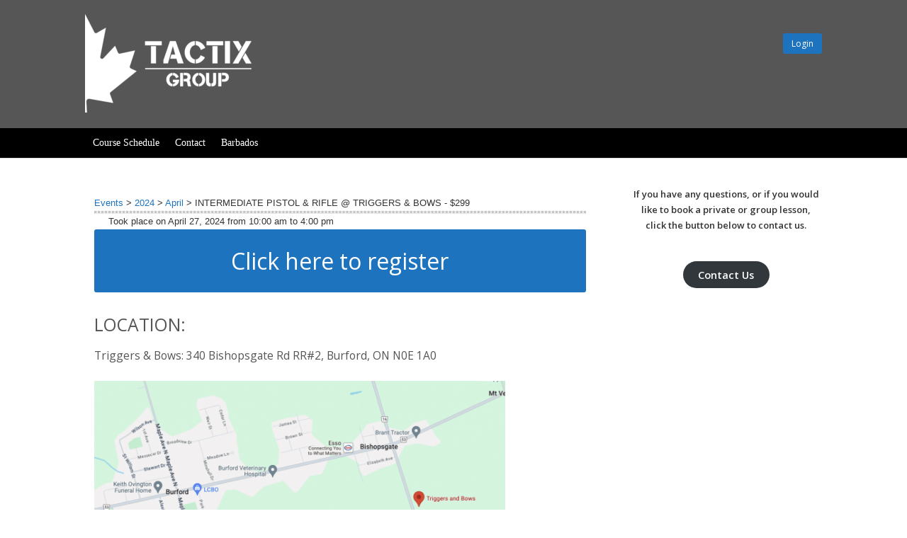

--- FILE ---
content_type: text/html; charset=UTF-8
request_url: https://tactixgroupinc.com/events/2024/04/intermediate-pistol-rifle-triggers-bows-299/
body_size: 20876
content:
<!DOCTYPE html>
<!--[if lt IE 9 ]>
<html class="ie ie-legacy" lang="en-US"> <![endif]-->
<!--[if gte IE 9 ]><!-->
<html class="ie" lang="en-US">
<!--<![endif]-->
<!--[if ! IE  ]><!-->
<html lang="en-US">
<!--<![endif]-->
<head>
<meta charset="UTF-8" />
<meta name="viewport" content="width=device-width, initial-scale=1, maximum-scale=1, user-scalable=no">
<meta name="apple-mobile-web-app-capable" content="yes" />
<meta name="msapplication-tap-highlight" content="no"/>
<meta http-equiv="X-UA-Compatible" content="IE=edge" />
<title>INTERMEDIATE PISTOL &amp; RIFLE @ TRIGGERS &amp; BOWS - $299 - Tactix Training Group</title>
<link rel="profile" href="http://gmpg.org/xfn/11" />
<link rel="pingback" href="https://tactixgroupinc.com/xmlrpc.php" />
<link rel="shortcut icon" href="https://tactixgroupinc.com/wp-content/themes/buddyboss-child/images/favicon.ico" type="image/x-icon">

<!-- BuddyPress and bbPress Stylesheets are called in wp_head, if plugins are activated -->
<script type="text/javascript">var _eab_data={"ajax_url":"https:\/\/tactixgroupinc.com\/wp-admin\/admin-ajax.php","root_url":"https:\/\/tactixgroupinc.com\/wp-content\/plugins\/events-and-bookings\/img\/","fb_scope":"email"};if (!("ontouchstart" in document.documentElement)) document.documentElement.className += " no-touch";</script><meta name='robots' content='index, follow, max-image-preview:large, max-snippet:-1, max-video-preview:-1' />

	<!-- This site is optimized with the Yoast SEO Premium plugin v23.4 (Yoast SEO v23.4) - https://yoast.com/wordpress/plugins/seo/ -->
	<title>INTERMEDIATE PISTOL &amp; RIFLE @ TRIGGERS &amp; BOWS - $299 - Tactix Training Group</title>
	<link rel="canonical" href="https://tactixgroupinc.com/events/2024/04/intermediate-pistol-rifle-triggers-bows-299/" class="yoast-seo-meta-tag" />
	<meta property="og:locale" content="en_US" class="yoast-seo-meta-tag" />
	<meta property="og:type" content="article" class="yoast-seo-meta-tag" />
	<meta property="og:title" content="INTERMEDIATE PISTOL &amp; RIFLE @ TRIGGERS &amp; BOWS - $299" class="yoast-seo-meta-tag" />
	<meta property="og:description" content="Events &gt; 2024 &gt; April &gt; INTERMEDIATE PISTOL &amp; RIFLE @ TRIGGERS &amp; BOWS - $299About this event:Created by Jono LandonTook place on April 27, 2024 from 10:00 am to 4:00 pmClick here to register LOCATION: Triggers &amp; Bows: 340 Bishopsgate Rd RR#2, Burford, ON N0E 1A0 EQUIPMENT Your Pistol Semi-automatic Pistol with iron or [&hellip;]" class="yoast-seo-meta-tag" />
	<meta property="og:url" content="https://tactixgroupinc.com/events/2024/04/intermediate-pistol-rifle-triggers-bows-299/" class="yoast-seo-meta-tag" />
	<meta property="og:site_name" content="Tactix Training Group" class="yoast-seo-meta-tag" />
	<meta property="article:modified_time" content="2024-03-11T21:14:48+00:00" class="yoast-seo-meta-tag" />
	<meta name="twitter:label1" content="Est. reading time" class="yoast-seo-meta-tag" />
	<meta name="twitter:data1" content="1 minute" class="yoast-seo-meta-tag" />
	<script type="application/ld+json" class="yoast-schema-graph">{"@context":"https://schema.org","@graph":[{"@type":"WebPage","@id":"https://tactixgroupinc.com/events/2024/04/intermediate-pistol-rifle-triggers-bows-299/","url":"https://tactixgroupinc.com/events/2024/04/intermediate-pistol-rifle-triggers-bows-299/","name":"INTERMEDIATE PISTOL & RIFLE @ TRIGGERS & BOWS - $299 - Tactix Training Group","isPartOf":{"@id":"https://tactixgroupinc.com/#website"},"datePublished":"2024-03-11T21:08:42+00:00","dateModified":"2024-03-11T21:14:48+00:00","breadcrumb":{"@id":"https://tactixgroupinc.com/events/2024/04/intermediate-pistol-rifle-triggers-bows-299/#breadcrumb"},"inLanguage":"en-US","potentialAction":[{"@type":"ReadAction","target":["https://tactixgroupinc.com/events/2024/04/intermediate-pistol-rifle-triggers-bows-299/"]}]},{"@type":"BreadcrumbList","@id":"https://tactixgroupinc.com/events/2024/04/intermediate-pistol-rifle-triggers-bows-299/#breadcrumb","itemListElement":[{"@type":"ListItem","position":1,"name":"Home","item":"https://tactixgroupinc.com/"},{"@type":"ListItem","position":2,"name":"Events","item":"https://tactixgroupinc.com/events/"},{"@type":"ListItem","position":3,"name":"INTERMEDIATE PISTOL &#038; RIFLE @ TRIGGERS &#038; BOWS &#8211; $299"}]},{"@type":"WebSite","@id":"https://tactixgroupinc.com/#website","url":"https://tactixgroupinc.com/","name":"Tactix Training Group","description":"","potentialAction":[{"@type":"SearchAction","target":{"@type":"EntryPoint","urlTemplate":"https://tactixgroupinc.com/?s={search_term_string}"},"query-input":{"@type":"PropertyValueSpecification","valueRequired":true,"valueName":"search_term_string"}}],"inLanguage":"en-US"}]}</script>
	<!-- / Yoast SEO Premium plugin. -->


<link rel='dns-prefetch' href='//tactix.hubbli.com' />
<link rel='dns-prefetch' href='//maxcdn.bootstrapcdn.com' />
<link rel='dns-prefetch' href='//fonts.googleapis.com' />
<link rel="alternate" type="application/rss+xml" title="Tactix Training Group &raquo; Feed" href="https://tactixgroupinc.com/feed/" />
<script type="text/javascript">
/* <![CDATA[ */
window._wpemojiSettings = {"baseUrl":"https:\/\/s.w.org\/images\/core\/emoji\/15.0.3\/72x72\/","ext":".png","svgUrl":"https:\/\/s.w.org\/images\/core\/emoji\/15.0.3\/svg\/","svgExt":".svg","source":{"concatemoji":"https:\/\/tactixgroupinc.com\/wp-includes\/js\/wp-emoji-release.min.js?ver=6.5.3"}};
/*! This file is auto-generated */
!function(i,n){var o,s,e;function c(e){try{var t={supportTests:e,timestamp:(new Date).valueOf()};sessionStorage.setItem(o,JSON.stringify(t))}catch(e){}}function p(e,t,n){e.clearRect(0,0,e.canvas.width,e.canvas.height),e.fillText(t,0,0);var t=new Uint32Array(e.getImageData(0,0,e.canvas.width,e.canvas.height).data),r=(e.clearRect(0,0,e.canvas.width,e.canvas.height),e.fillText(n,0,0),new Uint32Array(e.getImageData(0,0,e.canvas.width,e.canvas.height).data));return t.every(function(e,t){return e===r[t]})}function u(e,t,n){switch(t){case"flag":return n(e,"\ud83c\udff3\ufe0f\u200d\u26a7\ufe0f","\ud83c\udff3\ufe0f\u200b\u26a7\ufe0f")?!1:!n(e,"\ud83c\uddfa\ud83c\uddf3","\ud83c\uddfa\u200b\ud83c\uddf3")&&!n(e,"\ud83c\udff4\udb40\udc67\udb40\udc62\udb40\udc65\udb40\udc6e\udb40\udc67\udb40\udc7f","\ud83c\udff4\u200b\udb40\udc67\u200b\udb40\udc62\u200b\udb40\udc65\u200b\udb40\udc6e\u200b\udb40\udc67\u200b\udb40\udc7f");case"emoji":return!n(e,"\ud83d\udc26\u200d\u2b1b","\ud83d\udc26\u200b\u2b1b")}return!1}function f(e,t,n){var r="undefined"!=typeof WorkerGlobalScope&&self instanceof WorkerGlobalScope?new OffscreenCanvas(300,150):i.createElement("canvas"),a=r.getContext("2d",{willReadFrequently:!0}),o=(a.textBaseline="top",a.font="600 32px Arial",{});return e.forEach(function(e){o[e]=t(a,e,n)}),o}function t(e){var t=i.createElement("script");t.src=e,t.defer=!0,i.head.appendChild(t)}"undefined"!=typeof Promise&&(o="wpEmojiSettingsSupports",s=["flag","emoji"],n.supports={everything:!0,everythingExceptFlag:!0},e=new Promise(function(e){i.addEventListener("DOMContentLoaded",e,{once:!0})}),new Promise(function(t){var n=function(){try{var e=JSON.parse(sessionStorage.getItem(o));if("object"==typeof e&&"number"==typeof e.timestamp&&(new Date).valueOf()<e.timestamp+604800&&"object"==typeof e.supportTests)return e.supportTests}catch(e){}return null}();if(!n){if("undefined"!=typeof Worker&&"undefined"!=typeof OffscreenCanvas&&"undefined"!=typeof URL&&URL.createObjectURL&&"undefined"!=typeof Blob)try{var e="postMessage("+f.toString()+"("+[JSON.stringify(s),u.toString(),p.toString()].join(",")+"));",r=new Blob([e],{type:"text/javascript"}),a=new Worker(URL.createObjectURL(r),{name:"wpTestEmojiSupports"});return void(a.onmessage=function(e){c(n=e.data),a.terminate(),t(n)})}catch(e){}c(n=f(s,u,p))}t(n)}).then(function(e){for(var t in e)n.supports[t]=e[t],n.supports.everything=n.supports.everything&&n.supports[t],"flag"!==t&&(n.supports.everythingExceptFlag=n.supports.everythingExceptFlag&&n.supports[t]);n.supports.everythingExceptFlag=n.supports.everythingExceptFlag&&!n.supports.flag,n.DOMReady=!1,n.readyCallback=function(){n.DOMReady=!0}}).then(function(){return e}).then(function(){var e;n.supports.everything||(n.readyCallback(),(e=n.source||{}).concatemoji?t(e.concatemoji):e.wpemoji&&e.twemoji&&(t(e.twemoji),t(e.wpemoji)))}))}((window,document),window._wpemojiSettings);
/* ]]> */
</script>
<link rel='stylesheet' id='hubbli-enewsletter-style-css' href='https://tactixgroupinc.com/wp-content/plugins/hubbli-newsletter/email-newsletter-files/css/hubbli-newsletter.css?ver=6.5.3' type='text/css' media='all' />
<link rel='stylesheet' id='fontawesome-css' href='//maxcdn.bootstrapcdn.com/font-awesome/4.5.0/css/font-awesome.min.css?ver=4.5.0' type='text/css' media='all' />
<link rel='stylesheet' id='googlefonts-css' href='//fonts.googleapis.com/css?family=Open+Sans:300italic,400italic,600italic,700italic,400,700,600,300' type='text/css' media='all' />
<link rel='stylesheet' id='buddyboss-wp-frontend-css' href='https://tactixgroupinc.com/wp-content/themes/buddyboss/css/wordpress.min.css?ver=4.0.6' type='text/css' media='all' />
<link rel='stylesheet' id='buddyboss-bp-frontend-css' href='https://tactixgroupinc.com/wp-content/themes/buddyboss/css/buddypress-main.min.css?ver=4.0.6' type='text/css' media='all' />
<link rel='stylesheet' id='buddyboss-wp-plugins-css' href='https://tactixgroupinc.com/wp-content/themes/buddyboss/css/plugins.min.css?ver=4.0.6' type='text/css' media='all' />
<link rel='stylesheet' id='buddyboss-wp-adminbar-mobile-css' href='https://tactixgroupinc.com/wp-content/themes/buddyboss/css/adminbar-mobile.min.css?ver=4.0.6' type='text/css' media='all' />
<link rel='stylesheet' id='dashicons-css' href='https://tactixgroupinc.com/wp-includes/css/dashicons.min.css?ver=6.5.3' type='text/css' media='all' />
<link rel='stylesheet' id='buddyboss-wp-adminbar-desktop-floating-css' href='https://tactixgroupinc.com/wp-content/themes/buddyboss/css/adminbar-desktop-floating.min.css?ver=4.0.6' type='text/css' media='all' />
<style id='wp-emoji-styles-inline-css' type='text/css'>

	img.wp-smiley, img.emoji {
		display: inline !important;
		border: none !important;
		box-shadow: none !important;
		height: 1em !important;
		width: 1em !important;
		margin: 0 0.07em !important;
		vertical-align: -0.1em !important;
		background: none !important;
		padding: 0 !important;
	}
</style>
<link rel='stylesheet' id='wp-block-library-css' href='https://tactixgroupinc.com/wp-includes/css/dist/block-library/style.min.css?ver=6.5.3' type='text/css' media='all' />
<link rel='stylesheet' id='bp-member-block-css' href='https://tactixgroupinc.com/wp-content/plugins/buddypress/bp-members/css/blocks/member.css?ver=6.2.0' type='text/css' media='all' />
<link rel='stylesheet' id='bp-group-block-css' href='https://tactixgroupinc.com/wp-content/plugins/buddypress/bp-groups/css/blocks/group.css?ver=6.2.0' type='text/css' media='all' />
<style id='classic-theme-styles-inline-css' type='text/css'>
/*! This file is auto-generated */
.wp-block-button__link{color:#fff;background-color:#32373c;border-radius:9999px;box-shadow:none;text-decoration:none;padding:calc(.667em + 2px) calc(1.333em + 2px);font-size:1.125em}.wp-block-file__button{background:#32373c;color:#fff;text-decoration:none}
</style>
<style id='global-styles-inline-css' type='text/css'>
body{--wp--preset--color--black: #000000;--wp--preset--color--cyan-bluish-gray: #abb8c3;--wp--preset--color--white: #ffffff;--wp--preset--color--pale-pink: #f78da7;--wp--preset--color--vivid-red: #cf2e2e;--wp--preset--color--luminous-vivid-orange: #ff6900;--wp--preset--color--luminous-vivid-amber: #fcb900;--wp--preset--color--light-green-cyan: #7bdcb5;--wp--preset--color--vivid-green-cyan: #00d084;--wp--preset--color--pale-cyan-blue: #8ed1fc;--wp--preset--color--vivid-cyan-blue: #0693e3;--wp--preset--color--vivid-purple: #9b51e0;--wp--preset--gradient--vivid-cyan-blue-to-vivid-purple: linear-gradient(135deg,rgba(6,147,227,1) 0%,rgb(155,81,224) 100%);--wp--preset--gradient--light-green-cyan-to-vivid-green-cyan: linear-gradient(135deg,rgb(122,220,180) 0%,rgb(0,208,130) 100%);--wp--preset--gradient--luminous-vivid-amber-to-luminous-vivid-orange: linear-gradient(135deg,rgba(252,185,0,1) 0%,rgba(255,105,0,1) 100%);--wp--preset--gradient--luminous-vivid-orange-to-vivid-red: linear-gradient(135deg,rgba(255,105,0,1) 0%,rgb(207,46,46) 100%);--wp--preset--gradient--very-light-gray-to-cyan-bluish-gray: linear-gradient(135deg,rgb(238,238,238) 0%,rgb(169,184,195) 100%);--wp--preset--gradient--cool-to-warm-spectrum: linear-gradient(135deg,rgb(74,234,220) 0%,rgb(151,120,209) 20%,rgb(207,42,186) 40%,rgb(238,44,130) 60%,rgb(251,105,98) 80%,rgb(254,248,76) 100%);--wp--preset--gradient--blush-light-purple: linear-gradient(135deg,rgb(255,206,236) 0%,rgb(152,150,240) 100%);--wp--preset--gradient--blush-bordeaux: linear-gradient(135deg,rgb(254,205,165) 0%,rgb(254,45,45) 50%,rgb(107,0,62) 100%);--wp--preset--gradient--luminous-dusk: linear-gradient(135deg,rgb(255,203,112) 0%,rgb(199,81,192) 50%,rgb(65,88,208) 100%);--wp--preset--gradient--pale-ocean: linear-gradient(135deg,rgb(255,245,203) 0%,rgb(182,227,212) 50%,rgb(51,167,181) 100%);--wp--preset--gradient--electric-grass: linear-gradient(135deg,rgb(202,248,128) 0%,rgb(113,206,126) 100%);--wp--preset--gradient--midnight: linear-gradient(135deg,rgb(2,3,129) 0%,rgb(40,116,252) 100%);--wp--preset--font-size--small: 13px;--wp--preset--font-size--medium: 20px;--wp--preset--font-size--large: 36px;--wp--preset--font-size--x-large: 42px;--wp--preset--spacing--20: 0.44rem;--wp--preset--spacing--30: 0.67rem;--wp--preset--spacing--40: 1rem;--wp--preset--spacing--50: 1.5rem;--wp--preset--spacing--60: 2.25rem;--wp--preset--spacing--70: 3.38rem;--wp--preset--spacing--80: 5.06rem;--wp--preset--shadow--natural: 6px 6px 9px rgba(0, 0, 0, 0.2);--wp--preset--shadow--deep: 12px 12px 50px rgba(0, 0, 0, 0.4);--wp--preset--shadow--sharp: 6px 6px 0px rgba(0, 0, 0, 0.2);--wp--preset--shadow--outlined: 6px 6px 0px -3px rgba(255, 255, 255, 1), 6px 6px rgba(0, 0, 0, 1);--wp--preset--shadow--crisp: 6px 6px 0px rgba(0, 0, 0, 1);}:where(.is-layout-flex){gap: 0.5em;}:where(.is-layout-grid){gap: 0.5em;}body .is-layout-flex{display: flex;}body .is-layout-flex{flex-wrap: wrap;align-items: center;}body .is-layout-flex > *{margin: 0;}body .is-layout-grid{display: grid;}body .is-layout-grid > *{margin: 0;}:where(.wp-block-columns.is-layout-flex){gap: 2em;}:where(.wp-block-columns.is-layout-grid){gap: 2em;}:where(.wp-block-post-template.is-layout-flex){gap: 1.25em;}:where(.wp-block-post-template.is-layout-grid){gap: 1.25em;}.has-black-color{color: var(--wp--preset--color--black) !important;}.has-cyan-bluish-gray-color{color: var(--wp--preset--color--cyan-bluish-gray) !important;}.has-white-color{color: var(--wp--preset--color--white) !important;}.has-pale-pink-color{color: var(--wp--preset--color--pale-pink) !important;}.has-vivid-red-color{color: var(--wp--preset--color--vivid-red) !important;}.has-luminous-vivid-orange-color{color: var(--wp--preset--color--luminous-vivid-orange) !important;}.has-luminous-vivid-amber-color{color: var(--wp--preset--color--luminous-vivid-amber) !important;}.has-light-green-cyan-color{color: var(--wp--preset--color--light-green-cyan) !important;}.has-vivid-green-cyan-color{color: var(--wp--preset--color--vivid-green-cyan) !important;}.has-pale-cyan-blue-color{color: var(--wp--preset--color--pale-cyan-blue) !important;}.has-vivid-cyan-blue-color{color: var(--wp--preset--color--vivid-cyan-blue) !important;}.has-vivid-purple-color{color: var(--wp--preset--color--vivid-purple) !important;}.has-black-background-color{background-color: var(--wp--preset--color--black) !important;}.has-cyan-bluish-gray-background-color{background-color: var(--wp--preset--color--cyan-bluish-gray) !important;}.has-white-background-color{background-color: var(--wp--preset--color--white) !important;}.has-pale-pink-background-color{background-color: var(--wp--preset--color--pale-pink) !important;}.has-vivid-red-background-color{background-color: var(--wp--preset--color--vivid-red) !important;}.has-luminous-vivid-orange-background-color{background-color: var(--wp--preset--color--luminous-vivid-orange) !important;}.has-luminous-vivid-amber-background-color{background-color: var(--wp--preset--color--luminous-vivid-amber) !important;}.has-light-green-cyan-background-color{background-color: var(--wp--preset--color--light-green-cyan) !important;}.has-vivid-green-cyan-background-color{background-color: var(--wp--preset--color--vivid-green-cyan) !important;}.has-pale-cyan-blue-background-color{background-color: var(--wp--preset--color--pale-cyan-blue) !important;}.has-vivid-cyan-blue-background-color{background-color: var(--wp--preset--color--vivid-cyan-blue) !important;}.has-vivid-purple-background-color{background-color: var(--wp--preset--color--vivid-purple) !important;}.has-black-border-color{border-color: var(--wp--preset--color--black) !important;}.has-cyan-bluish-gray-border-color{border-color: var(--wp--preset--color--cyan-bluish-gray) !important;}.has-white-border-color{border-color: var(--wp--preset--color--white) !important;}.has-pale-pink-border-color{border-color: var(--wp--preset--color--pale-pink) !important;}.has-vivid-red-border-color{border-color: var(--wp--preset--color--vivid-red) !important;}.has-luminous-vivid-orange-border-color{border-color: var(--wp--preset--color--luminous-vivid-orange) !important;}.has-luminous-vivid-amber-border-color{border-color: var(--wp--preset--color--luminous-vivid-amber) !important;}.has-light-green-cyan-border-color{border-color: var(--wp--preset--color--light-green-cyan) !important;}.has-vivid-green-cyan-border-color{border-color: var(--wp--preset--color--vivid-green-cyan) !important;}.has-pale-cyan-blue-border-color{border-color: var(--wp--preset--color--pale-cyan-blue) !important;}.has-vivid-cyan-blue-border-color{border-color: var(--wp--preset--color--vivid-cyan-blue) !important;}.has-vivid-purple-border-color{border-color: var(--wp--preset--color--vivid-purple) !important;}.has-vivid-cyan-blue-to-vivid-purple-gradient-background{background: var(--wp--preset--gradient--vivid-cyan-blue-to-vivid-purple) !important;}.has-light-green-cyan-to-vivid-green-cyan-gradient-background{background: var(--wp--preset--gradient--light-green-cyan-to-vivid-green-cyan) !important;}.has-luminous-vivid-amber-to-luminous-vivid-orange-gradient-background{background: var(--wp--preset--gradient--luminous-vivid-amber-to-luminous-vivid-orange) !important;}.has-luminous-vivid-orange-to-vivid-red-gradient-background{background: var(--wp--preset--gradient--luminous-vivid-orange-to-vivid-red) !important;}.has-very-light-gray-to-cyan-bluish-gray-gradient-background{background: var(--wp--preset--gradient--very-light-gray-to-cyan-bluish-gray) !important;}.has-cool-to-warm-spectrum-gradient-background{background: var(--wp--preset--gradient--cool-to-warm-spectrum) !important;}.has-blush-light-purple-gradient-background{background: var(--wp--preset--gradient--blush-light-purple) !important;}.has-blush-bordeaux-gradient-background{background: var(--wp--preset--gradient--blush-bordeaux) !important;}.has-luminous-dusk-gradient-background{background: var(--wp--preset--gradient--luminous-dusk) !important;}.has-pale-ocean-gradient-background{background: var(--wp--preset--gradient--pale-ocean) !important;}.has-electric-grass-gradient-background{background: var(--wp--preset--gradient--electric-grass) !important;}.has-midnight-gradient-background{background: var(--wp--preset--gradient--midnight) !important;}.has-small-font-size{font-size: var(--wp--preset--font-size--small) !important;}.has-medium-font-size{font-size: var(--wp--preset--font-size--medium) !important;}.has-large-font-size{font-size: var(--wp--preset--font-size--large) !important;}.has-x-large-font-size{font-size: var(--wp--preset--font-size--x-large) !important;}
.wp-block-navigation a:where(:not(.wp-element-button)){color: inherit;}
:where(.wp-block-post-template.is-layout-flex){gap: 1.25em;}:where(.wp-block-post-template.is-layout-grid){gap: 1.25em;}
:where(.wp-block-columns.is-layout-flex){gap: 2em;}:where(.wp-block-columns.is-layout-grid){gap: 2em;}
.wp-block-pullquote{font-size: 1.5em;line-height: 1.6;}
</style>
<link rel='stylesheet' id='hubbli-groups-style-css' href='https://tactixgroupinc.com/wp-content/themes/buddyboss/../../mu-plugins/hubbli-groups/hubbli-groups.css?ver=6.5.3' type='text/css' media='all' />
<link rel='stylesheet' id='bp-mentions-css-css' href='https://tactixgroupinc.com/wp-content/plugins/buddypress/bp-activity/css/mentions.min.css?ver=6.2.0' type='text/css' media='all' />
<link rel='stylesheet' id='buddyboss-inbox-main-css' href='https://tactixgroupinc.com/wp-content/plugins/buddyboss-inbox/assets/css/buddyboss-inbox.min.css?ver=1.1.4' type='text/css' media='all' />
<link rel='stylesheet' id='magnific-popup-css' href='https://tactixgroupinc.com/wp-content/plugins/hubbli-common/libs/magnific-popup/magnific-popup.css?ver=6.5.3' type='text/css' media='all' />
<link rel='stylesheet' id='buddyboss-slides-main-css' href='https://tactixgroupinc.com/wp-content/themes/buddyboss/buddyboss-inc/buddyboss-slides/css/buddyboss-slides.css?ver=4.0.6' type='text/css' media='all' />
<link rel='stylesheet' id='eab-upcoming_calendar_widget-style-css' href='https://tactixgroupinc.com/wp-content/plugins/events-and-bookings/css/upcoming_calendar_widget.css?ver=6.5.3' type='text/css' media='all' />
<link rel='stylesheet' id='jquery-ui-search-css' href='https://tactixgroupinc.com/wp-content/plugins/buddypress-global-search/assets/css/jquery-ui.min.css?ver=1.11.2' type='text/css' media='all' />
<link rel='stylesheet' id='buddypress-global-search-css' href='https://tactixgroupinc.com/wp-content/plugins/buddypress-global-search/assets/css/buddypress-global-search.min.css?ver=1.2.1' type='text/css' media='all' />
<link rel='stylesheet' id='gravityview-field-approval-css' href='https://tactixgroupinc.com/wp-content/plugins/gravityview/templates/css/field-approval.css?ver=2.9.0.1' type='text/css' media='screen' />
<link rel='stylesheet' id='gravityview-field-approval-tippy-css' href='https://tactixgroupinc.com/wp-content/plugins/gravityview/assets/lib/tippy/tippy.css?ver=2.9.0.1' type='text/css' media='screen' />
<link rel='stylesheet' id='gravityview_style_datatables_table-css' href='https://tactixgroupinc.com/wp-content/plugins/gravityview-datatables/assets/css/datatables.css?ver=2.9.0.1' type='text/css' media='all' />
<link rel='stylesheet' id='rt-mediaelement-css' href='https://tactixgroupinc.com/wp-content/plugins/buddypress-media/lib/media-element/mediaelementplayer-legacy.min.css?ver=4.6.4' type='text/css' media='all' />
<link rel='stylesheet' id='rt-mediaelement-wp-css' href='https://tactixgroupinc.com/wp-content/plugins/buddypress-media/lib/media-element/wp-mediaelement.min.css?ver=4.6.4' type='text/css' media='all' />
<link rel='stylesheet' id='rtmedia-main-css' href='https://tactixgroupinc.com/wp-content/plugins/buddypress-media/app/assets/css/rtmedia.min.css?ver=4.6.4' type='text/css' media='all' />
<link rel='stylesheet' id='rtmedia-upload-terms-main-css' href='https://tactixgroupinc.com/wp-content/plugins/buddypress-media/app/assets/css/rtm-upload-terms.min.css?ver=4.6.4' type='text/css' media='all' />
<link rel='stylesheet' id='rtmedia-pro-main-css' href='https://tactixgroupinc.com/wp-content/plugins/rtmedia-pro/app/assets/css/main.css?ver=2.5.10' type='text/css' media='all' />
<link rel='stylesheet' id='rtmedia-pro-popular-photos-css-css' href='https://tactixgroupinc.com/wp-content/plugins/rtmedia-pro/app/assets/css/rtmedia-pro-popular-photos-widget.css?ver=6.5.3' type='text/css' media='all' />
<link rel='stylesheet' id='rtmedia-pro-rating-simple-css' href='https://tactixgroupinc.com/wp-content/plugins/rtmedia-pro/lib/rating-simple/rating_simple.css?ver=2.5.10' type='text/css' media='all' />
<link rel='stylesheet' id='rtmedia-pro-playlist-css' href='https://tactixgroupinc.com/wp-content/plugins/rtmedia-pro/lib/playlist/mep-feature-playlist.css?ver=2.5.10' type='text/css' media='all' />
<link rel='stylesheet' id='buddyboss-child-custom-css' href='https://tactixgroupinc.com/wp-content/themes/buddyboss-child/css/custom.css?ver=1.0.4' type='text/css' media='all' />
<link rel='stylesheet' id='eab_front-css' href='https://tactixgroupinc.com/wp-content/plugins/events-and-bookings/css/front.css?ver=1.9.2' type='text/css' media='all' />
<link rel='stylesheet' id='appointments-css' href='https://tactixgroupinc.com/wp-content/plugins/appointments/css/front.css?ver=2.2.3' type='text/css' media='all' />
<script type="text/javascript" src="https://tactixgroupinc.com/wp-content/mu-plugins/hubbli/hubbli-media-vault/assets/js/media-vault.js?ver=6.5.3" id="media-vault-js"></script>
<script type="text/javascript" src="https://tactixgroupinc.com/wp-includes/js/jquery/jquery.min.js?ver=3.7.1" id="jquery-core-js"></script>
<script type="text/javascript" src="https://tactixgroupinc.com/wp-includes/js/jquery/jquery-migrate.min.js?ver=3.4.1" id="jquery-migrate-js"></script>
<script type="text/javascript" src="https://tactixgroupinc.com/wp-content/plugins/hubbli-newsletter/email-newsletter-files/js/hubbli-newsletter.js?ver=6.5.3" id="hubbli-enewsletter-script-js"></script>
<script type="text/javascript" src="https://tactixgroupinc.com/wp-content/themes/buddyboss/js/modernizr.min.js?ver=2.7.1" id="buddyboss-modernizr-js"></script>
<script type="text/javascript" src="https://tactixgroupinc.com/wp-content/themes/buddyboss/js/fitvids.min.js?ver=1.1.0" id="fitvids-js"></script>
<script type="text/javascript" id="buddyboss-main-js-extra">
/* <![CDATA[ */
var BuddyBossOptions = {"select_label":"Show:","post_in_label":"Post in:","tpl_url":"https:\/\/tactixgroupinc.com\/wp-content\/themes\/buddyboss","child_url":"https:\/\/tactixgroupinc.com\/wp-content\/themes\/buddyboss-child","user_profile":null};
/* ]]> */
</script>
<script type="text/javascript" src="https://tactixgroupinc.com/wp-content/themes/buddyboss/js/buddyboss.min.js?ver=4.0.6" id="buddyboss-main-js"></script>
<script type="text/javascript" src="https://tactixgroupinc.com/wp-includes/js/plupload/moxie.min.js?ver=1.3.5" id="moxiejs-js"></script>
<script type="text/javascript" src="https://tactixgroupinc.com/wp-includes/js/plupload/plupload.min.js?ver=2.1.9" id="plupload-js"></script>
<script type="text/javascript" id="bp-confirm-js-extra">
/* <![CDATA[ */
var BP_Confirm = {"are_you_sure":"Are you sure?"};
/* ]]> */
</script>
<script type="text/javascript" src="https://tactixgroupinc.com/wp-content/plugins/buddypress/bp-core/js/confirm.min.js?ver=6.2.0" id="bp-confirm-js"></script>
<script type="text/javascript" src="https://tactixgroupinc.com/wp-content/plugins/buddypress/bp-core/js/widget-members.min.js?ver=6.2.0" id="bp-widget-members-js"></script>
<script type="text/javascript" src="https://tactixgroupinc.com/wp-content/plugins/buddypress/bp-core/js/jquery-query.min.js?ver=6.2.0" id="bp-jquery-query-js"></script>
<script type="text/javascript" src="https://tactixgroupinc.com/wp-content/plugins/buddypress/bp-core/js/vendor/jquery-cookie.min.js?ver=6.2.0" id="bp-jquery-cookie-js"></script>
<script type="text/javascript" src="https://tactixgroupinc.com/wp-content/plugins/buddypress/bp-core/js/vendor/jquery-scroll-to.min.js?ver=6.2.0" id="bp-jquery-scroll-to-js"></script>
<script type="text/javascript" id="bp-legacy-js-js-extra">
/* <![CDATA[ */
var BP_DTheme = {"accepted":"Accepted","close":"Close","comments":"comments","leave_group_confirm":"Are you sure you want to leave this group?","mark_as_fav":"Favorite","my_favs":"My Favorites","rejected":"Rejected","remove_fav":"Remove Favorite","show_all":"Show all","show_all_comments":"Show all comments for this thread","show_x_comments":"Show all comments (%d)","unsaved_changes":"Your profile has unsaved changes. If you leave the page, the changes will be lost.","view":"View","store_filter_settings":""};
/* ]]> */
</script>
<script type="text/javascript" src="https://tactixgroupinc.com/wp-content/plugins/buddypress/bp-templates/bp-legacy/js/buddypress.min.js?ver=6.2.0" id="bp-legacy-js-js"></script>
<script type="text/javascript" src="https://tactixgroupinc.com/wp-content/plugins/events-and-bookings/js/eab-event.js?ver=1.9.2" id="eab_event_js-js"></script>
<script type="text/javascript" src="https://tactixgroupinc.com/wp-content/plugins/events-and-bookings/js/upcoming_calendar_widget.js?ver=1.9.2" id="eab-upcoming_calendar_widget-script-js"></script>
<script type="text/javascript" src="https://tactixgroupinc.com/wp-content/plugins/rtmedia-pro/app/assets/js/rtmedia_pro_most_rated_photos_widget.js?ver=6.5.3" id="rtmedia-pro-most-rated-photos-widget-js"></script>
<link rel="https://api.w.org/" href="https://tactixgroupinc.com/wp-json/" /><link rel="EditURI" type="application/rsd+xml" title="RSD" href="https://tactixgroupinc.com/xmlrpc.php?rsd" />
<meta name="generator" content="WordPress 6.5.3" />
<link rel='shortlink' href='https://tactixgroupinc.com/?p=1369' />
<link rel="alternate" type="application/json+oembed" href="https://tactixgroupinc.com/wp-json/oembed/1.0/embed?url=https%3A%2F%2Ftactixgroupinc.com%2Fevents%2F2024%2F04%2Fintermediate-pistol-rifle-triggers-bows-299%2F" />
<link rel="alternate" type="text/xml+oembed" href="https://tactixgroupinc.com/wp-json/oembed/1.0/embed?url=https%3A%2F%2Ftactixgroupinc.com%2Fevents%2F2024%2F04%2Fintermediate-pistol-rifle-triggers-bows-299%2F&#038;format=xml" />

	<script type="text/javascript">var ajaxurl = 'https://tactixgroupinc.com/wp-admin/admin-ajax.php';</script>

<style type="text/css">
.eab-event_cancelled p {
	color: #A00;
	font-weight: bold;
}
</style><style type="text/css">
	.wpmudevevents-calendar-event {background: #75ab24 !important;border-color: #75ab24 !important;color: #ffffff !important;}.wpmudevevents-calendar-event.pal {background: #dd9933 !important;border-color: #dd9933 !important;color: #ffffff !important;}.wpmudevevents-calendar-event.private {background: #82a0bf !important;border-color: #82a0bf !important;color: #ffffff !important;}.wpmudevevents-calendar-event.rpal {background: #dd3333 !important;border-color: #dd3333 !important;color: #ffffff !important;}.wpmudevevents-calendar-event.shooting {background: #75ab24 !important;border-color: #75ab24 !important;color: #ffffff !important;}</style>
			<style type="text/css">
							.rtmedia-activity-container ul.rtm-activity-media-list{
			overflow: auto;
			}

			div.rtmedia-activity-container ul.rtm-activity-media-list li.media-type-document,
			div.rtmedia-activity-container ul.rtm-activity-media-list li.media-type-other{
			margin-left: 0.6em !important;
			}

			.rtmedia-activity-container li.media-type-video{
			height: 240px !important;
			width: 320px !important;
			}

			.rtmedia-activity-container li.media-type-video div.rtmedia-item-thumbnail,
			.rtmedia-activity-container li.media-type-photo a{
			width: 100% !important;
			height: 98% !important;
			}

			.rtmedia-activity-container li.media-type-video div.rtmedia-item-thumbnail video{
			width: 100% !important;
			height: 100% !important;
			}

			.rtmedia-activity-container li.media-type-video div.rtmedia-item-thumbnail .mejs-video,
			.rtmedia-activity-container li.media-type-video div.rtmedia-item-thumbnail .mejs-video video,
			.rtmedia-activity-container li.media-type-video div.rtmedia-item-thumbnail .mejs-video .mejs-overlay-play{
			width: 100% !important;
			height: 100% !important;
			}

			.rtmedia-activity-container li.media-type-music{
			width: 320px !important;
			}

			.rtmedia-activity-container li.media-type-music .rtmedia-item-thumbnail,
			.rtmedia-activity-container li.media-type-music .rtmedia-item-thumbnail .mejs-audio,
			.rtmedia-activity-container li.media-type-music .rtmedia-item-thumbnail audio{
			width: 100% !important;
			}

			.rtmedia-activity-container li.media-type-photo{
			width: 320px !important;
			height: 240px !important;
			}

			.rtmedia-activity-container .media-type-photo .rtmedia-item-thumbnail,
			.rtmedia-activity-container .media-type-photo .rtmedia-item-thumbnail img {
			width: 100% !important;
			height: 100% !important;
			overflow: hidden;
			}
						#buddypress ul.activity-list li.activity-item .activity-comments ul li form.ac-form .rtmedia-comment-media-upload,#buddypress ul.activity-list li.activity-item .activity-comments ul li form.ac-form .rtmedia-container {
					display: none !important
				}
					.rtmedia-container ul.rtmedia-list li.rtmedia-list-item div.rtmedia-item-thumbnail {
		width: 150px;
		height: 150px;
		line-height: 150px;
		}
		.rtmedia-container ul.rtmedia-list li.rtmedia-list-item div.rtmedia-item-thumbnail img {
		max-width: 150px;
		max-height: 150px;
		}
		.rtmedia-container .rtmedia-list  .rtmedia-list-item {
		width: 150px;
		}
					</style>
					<style type="text/css">
			.rtmedia-container .rtmedia-list .rtmedia-list-item .rtmedia-gallery-item-actions {
				width: 100%;
				z-index: 99;
			}
		</style>
		 
	 <style type="text/css">

		/* Header Background color */
		.site-header {
			background-color: #565656;
		}

		/* Links & Buttons color */
		a,
		.sap-container-wrapper .sap-author-name.sap-author-name,
		.sap-publish-popup .button-secondary {
			color: #1e73be;
		}

		button,
		input[type="submit"],
		input[type="button"],
		input[type="reset"],
		article.post-password-required input[type=submit],
		a.comment-reply-link,
		a.comment-edit-link,
		li.bypostauthor cite span,
		a.button, #buddypress ul.button-nav li a,
		#buddypress div.generic-button a,
		#buddypress .comment-reply-link,
		.entry-header .entry-title a.button,
		a.bp-title-button,
		#buddypress div.activity-comments form input[disabled] {
			background-color: #1e73be;
		}
		
		.sap-publish-popup .button {
			border-color: #1e73be;
		}

		/* Heading Text color */
		h1, h2, h3, h4, h5, h6 {
			color: #555;
		}

		/* Site Title & Tagline color */
		.site-header h1.site-title,
		.site-header h1.site-title a,
		.site-header p.site-description {
			color: #666;
		}

		/* Slideshow Text color */
		#fwslider .title,
		#fwslider .description {
			color: #fff;
		}

		/* Icons & Indicators color */
		#fwslider .progress,
		#fwslider .readmore a,
		.pagination .current,
		.bbp-pagination-links span {
			background-color: #dd9933;
		}
		.bbp-topics-front ul.super-sticky div.bbp-topic-title-content:before,
		.bbp-topics ul.super-sticky div.bbp-topic-title-content:before,
		.bbp-topics ul.sticky div.bbp-topic-title-content:before,
		.bbp-forum-content ul.sticky:before {
			color: #dd9933;
		}

		/* 1st Footer Background Color */
		div.footer-inner-top {
			background-color: #565656;
		}

		/* 2nd Footer Background Color */
		div.footer-inner-bottom {
			background-color: #565656;
		}

		/* Body Text color */
		body {
			color: #333;
		}

		/* Fonts */
		body {
			font-family: 'Open Sans', sans-serif;
		}
		h1, h2, h3, h4, h5, h6 {
			font-family: 'Open Sans', sans-serif;
		}
		.site-header h1.site-title {
			font-family: 'Helvetica', sans-serif;
		}
		#fwslider .slide .title {
			font-family: 'Helvetica', sans-serif;
		}

		@media screen and (max-width: 720px) {

			/* Navigation color */
			#mobile-header {
				background-color: #000000;
			}
			/* Icons & Indicators color */
			#buddypress div.item-list-tabs ul li.current,
			#buddypress div.item-list-tabs ul li.selected,
			#buddypress div#group-create-tabs ul li.current,
			#buddypress div#group-create-tabs ul li.selected,
			#buddypress #mobile-item-nav ul li:active,
			#buddypress #mobile-item-nav ul li.current,
			#buddypress #mobile-item-nav ul li.selected,
			#buddypress .activity-list li.load-more a {
				background-color: #dd9933;
			}
            /* Load more buttons */
            #buddypress .activity-list li.load-more a, 
            #buddypress .activity-list li.load-newest a {
                background-color: #1e73be;
            }
		}
		@media screen and (min-width: 721px) {

			/* WordPress Toolbar color */
			#wpadminbar,
			#wpadminbar .ab-top-menu,
			#wpadminbar .ab-top-secondary,
			#wpadminbar .menupop .ab-sub-wrapper {
				background-color: #dd9933;
			}
			#wpadminbar #wp-admin-bar-bp-notifications > a > span {
				color: #dd9933;
			}

			/* Navigation color */
			.main-navigation,
			.main-navigation ul.nav-menu {
				background-color: #000000;
			}

			/* Icons & Indicators color */
			#buddypress div#subnav.item-list-tabs ul li a span,
			#buddypress > div[role="navigation"].item-list-tabs ul li a span,
            #buddypress div:not(#item-nav) .item-list-tabs ul li a span,
			#buddypress .dir-form div.item-list-tabs ul li a span,
			.bp-legacy div#item-body div.item-list-tabs ul li a span,
			#buddypress div#item-nav .item-list-tabs ul li a span {
				background-color: #dd9933;
			}
			#buddyboss-media-add-photo-button {
				color: #dd9933;
			}

			/* Body Background color */
			body #main-wrap {
				background-color: #ffffff;
			}
		}
	 </style>
	 
    <style type="text/css">
            </style>

		<style type="text/css">
		.entry-content td{border:none;width:50%}td.free,div.free {background: #6aeb91 !important;}td.busy,div.busy {background: #f0f0f0 !important;}td.notpossible,div.notpossible {background: #f0f0f0 !important;}		</style>
		<link rel="icon" href="https://tactix.hubbli.com/wp-content/uploads/sites/615/2024/05/TACTIXLogo-01-e1660261628731-100x100.png" sizes="32x32" />
<link rel="icon" href="https://tactix.hubbli.com/wp-content/uploads/sites/615/2024/05/TACTIXLogo-01-e1660261628731.png" sizes="192x192" />
<link rel="apple-touch-icon" href="https://tactix.hubbli.com/wp-content/uploads/sites/615/2024/05/TACTIXLogo-01-e1660261628731.png" />
<meta name="msapplication-TileImage" content="https://tactix.hubbli.com/wp-content/uploads/sites/615/2024/05/TACTIXLogo-01-e1660261628731.png" />
		<style type="text/css" id="wp-custom-css">
			header.entry-header {
display:none;
}

.wpmudevevents-buttons ,#wpmudevevents-contentheader,
span.by-author {
display:none;
}
#fwslider .slide img {
	opacity:40%;
}



.site-title .logo {
  max-width: 100% !important;
  max-height: 150px !important;
}
#logo img{
max-width: 1040px !important;
  max-height: 150px !important;
}

span.gf_step_label {
font-size:2em;
font-weight:500;
color:blue;
}



@media screen and (min-width: 1040px){
.buddyboss_slides_container {
    margin: -40px 0 0px;
}
	
	#fwslider .readmore {
	margin-top:50px;	
}
	
}



@media ( max-width: 720px ){
.entry-content td{
  width: 150px !important;
  padding: 1%;
}
}



.entry-content td{
  width: 150px !important;
  padding: 1%;
}
.print-entry
{  cursor: pointer;
}

a:hover {
    text-decoration: none;
}

div#sectionTwo .main-content {
	padding:3%;
}

.main-navigation {
cursor: pointer;
}
@media ( max-width: 720px ){
.entry-content td{
  width: 150px !important;
  padding: 1%;
}
}
@media ( max-width: 640px ){
.entry-content td{
  width: 150px !important;
  padding: 1%;
}
}
.gform_wrapper ul.gfield_checkbox li label, .gform_wrapper ul.gfield_radio li label {
    display: -moz-inline-stack;
    display: inline-block;
    letter-spacing: inherit;
    vertical-align: middle;
    cursor: pointer;
    font-size: larger;
}

.post-edit-link{
visibility: hidden;
}

.entry-content td{
  width: 0px !important;
  padding: 1%;
}
.edit-entry{
cursor: pointer;
}

.print-entry
{  cursor: pointer;
}

a:hover {
    text-decoration: none;
}

.main-navigation {
cursor: pointer;
}
@media ( max-width: 720px ){
.entry-content td{
  width: 150px !important;
  padding: 1%;
}
}
@media ( max-width: 640px ){
.entry-content td{
  width: 150px !important;
  padding: 1%;
}
}
.gform_wrapper ul.gfield_checkbox li label, .gform_wrapper ul.gfield_radio li label {
    display: -moz-inline-stack;
    display: inline-block;
    letter-spacing: inherit;
    vertical-align: middle;
    cursor: pointer;
    font-size: larger;
}

.post-edit-link{
visibility: hidden;
}


.footer-widget{
width: 46%;
}
@media ( max-width: 720px ){
.footer-widget { width: 100% !important; }
}
#text-3 span{
display: block;
margin-top: 25px;
}
#text-3 span img{
vertical-align: middle;
margin-right: 5px;
}

@media only screen and (min-width: 721px){
ul#menu-main-navigation.nav-menu.clearfix a {
color: #fffffff!important;
font-family:tahoma;
font-weight:500;
font-size:1em;
}
}



  
div#mobile-header{
background-color: black!important;
}


 .entry-content li {

font-size:16px;
}

.footer-widget{
width: 100%;
}
@media ( max-width: 720px ){
.footer-widget { width: 100% !important; }
}
.single-gravityview #page{
max-width: 90% !important;
}



.footer-section{
    float: left;
    width: 100%;
    /* margin-top: 50px; */
    background: #37353C;
    padding: 40px 0px;
    color: #fff;
}

.footer-section h2{
    margin-top: 0px;
    font-weight: bold;
    color: #fff;
}

.footer-widget-item ul{
	margin: 0;
	padding: 0;
}

.footer-widget-item ul li{
	display: block;
	padding: 0;
}

.footer-widget-item ul li a{
	display: block;
	color: #fff;
	margin-bottom: 15px;
}

.footer-widget-item table td{
	font-size: 16px;
	color: #fff;
}

.footer-widget-item table{
	border: 0px;
}

.footer-widget-item table tr{
	border-bottom: 1px solid #ccc;
}

.footer-section .col-md-3{
    width: 25%;
    float: left;
}
.footer-section .container-custom{
    max-width: 1170px;
    margin: 0 auto;
    clear: both;
}
.footer-section .footer-widget-item {
    padding: 15px !important;
}

.footer-section .footer-widget-item h2 {
    font-size: 24px !important;
    line-height: 1.2em !important;
    margin: 5px 0px 20px 0px !important;
text-align:left;
}
@media(max-width: 720px){

	.footer-section .col-md-3{
		width: 100% !important;
	}
}

}

.site-content article{
padding-bottom: 0px !important;
margin-bottom: 0px !important;
}
footer.entry-meta{
display: none !important;
}

#wpmudevevents-header, #wpmudevevents-user, .wpmudevevents-buttons,.by-author {display:none;}



		</style>
		<!-- Meta Pixel Code -->
<script>
!function(f,b,e,v,n,t,s)
{if(f.fbq)return;n=f.fbq=function(){n.callMethod?
n.callMethod.apply(n,arguments):n.queue.push(arguments)};
if(!f._fbq)f._fbq=n;n.push=n;n.loaded=!0;n.version='2.0';
n.queue=[];t=b.createElement(e);t.async=!0;
t.src=v;s=b.getElementsByTagName(e)[0];
s.parentNode.insertBefore(t,s)}(window, document,'script',
'https://connect.facebook.net/en_US/fbevents.js');
fbq('init', '1790665091420498');
fbq('track', 'PageView');
</script>
<noscript><img height="1" width="1" style="display:none"
src="https://www.facebook.com/tr?id=2137416033325153&ev=PageView&noscript=1"
/></noscript>
<!-- End Meta Pixel Code -->    <style type="text/css">
        @media only screen and (min-width: 721px){
            #wp-admin-bar-user-actions-logout{
                display:none;
            }        
        }
    </style>
    <script async src="//33318.tctm.co/t.js"></script>

<!-- HEAP Analytics code -->
    <script type="text/javascript">
      window.heap=window.heap||[],heap.load=function(e,t){window.heap.appid=e,window.heap.config=t=t||{};var n=t.forceSSL||"https:"===document.location.protocol,a=document.createElement("script");a.type="text/javascript",a.async=!0,a.src=(n?"https:":"http:")+"//cdn.heapanalytics.com/js/heap-"+e+".js";var o=document.getElementsByTagName("script")[0];o.parentNode.insertBefore(a,o);for(var r=function(e){return function(){heap.push([e].concat(Array.prototype.slice.call(arguments,0)))}},p=["clearEventProperties","identify","setEventProperties","track","unsetEventProperty"],c=0;c<p.length;c++)heap[p[c]]=r(p[c])};
      heap.load("3092691698");
    </script><!-- End of HEAP Analytics code -->
    <!-- Google Tag Manager -->
<script>(function(w,d,s,l,i){w[l]=w[l]||[];w[l].push({'gtm.start':
new Date().getTime(),event:'gtm.js'});var f=d.getElementsByTagName(s)[0],
j=d.createElement(s),dl=l!='dataLayer'?'&l='+l:'';j.async=true;j.src=
'https://www.googletagmanager.com/gtm.js?id='+i+dl;f.parentNode.insertBefore(j,f);
})(window,document,'script','dataLayer','GTM-TKN95L8');</script>
<!-- End Google Tag Manager -->

</head>

<body  class="bp-legacy incsub_event-template-default single single-incsub_event postid-1369 admin-bar no-customize-support buddyboss bb-inbox single-author no-js">

<!--
BuddyBoss Mobile Init
/////////////////////
-->
<div id="mobile-check"></div><!-- #mobile-check -->
<script type="text/JavaScript">//<![CDATA[
(function(){var c=document.body.className;c=c.replace(/no-js/,'js');document.body.className=c;})();
$=jQuery.noConflict();
//]]></script>
<script type="text/javascript">
/* <![CDATA[ */

		(function() {
			var request, b = document.body, c = 'className', cs = 'customize-support', rcs = new RegExp('(^|\\s+)(no-)?'+cs+'(\\s+|$)');

				request = true;
	
			b[c] = b[c].replace( rcs, ' ' );
			// The customizer requires postMessage and CORS (if the site is cross domain).
			b[c] += ( window.postMessage && request ? ' ' : ' no-' ) + cs;
		}());
	
/* ]]> */
</script>
		<div id="wpadminbar" class="nojq nojs">
							<a class="screen-reader-shortcut" href="#wp-toolbar" tabindex="1">Skip to toolbar</a>
						<div class="quicklinks" id="wp-toolbar" role="navigation" aria-label="Toolbar">
				<ul role='menu' id='wp-admin-bar-root-default' class="ab-top-menu"><li id='wp-admin-bar-bp-login'><a class='ab-item' role="menuitem" href='https://tactixgroupinc.com/wp-login.php?redirect_to=https%3A%2F%2Ftactixgroupinc.com%2Fevents%2F2024%2F04%2Fintermediate-pistol-rifle-triggers-bows-299%2F'>Log In</a></li><li id='wp-admin-bar-support'><a class='ab-item' role="menuitem" href='https://support.hubbli.com/' target='_blank'>Hubbli Support</a></li></ul><ul role='menu' id='wp-admin-bar-top-secondary' class="ab-top-secondary ab-top-menu"><li id='wp-admin-bar-search' class="admin-bar-search"><div class="ab-item ab-empty-item" tabindex="-1" role="menuitem"><form action="https://tactixgroupinc.com/" method="get" id="adminbarsearch"><input class="adminbar-input" name="s" id="adminbar-search" type="text" value="" maxlength="150" /><label for="adminbar-search" class="screen-reader-text">Search</label><input type="submit" class="adminbar-button" value="Search" /></form></div></li></ul>			</div>
		</div>

				<style>
			#wp-admin-bar-gravityview > .ab-item:before {
				content: '';
								background: url("data:image/svg+xml;charset=utf8,%3Csvg xmlns='http://www.w3.org/2000/svg' viewBox='20.4 27.05 20 21'%3E%3Cpath fill='none' d='M25.8 6.7c0 .7.1 1.3.4 1.9-.1-.3-.1-.6-.1-1 0-3.1 3.3-6.6 7.8-5.2-.9-.5-1.8-.8-2.9-.8-2.9-.1-5.2 2.2-5.2 5.1z'/%3E%3Cpath fill='%23F0F5FA' d='M36.23 33.77c-1.45-1.48-3.37-2.3-5.44-2.43V30.3c.6-.13 1.1-.7 1.1-1.44 0-.83-.7-1.5-1.5-1.5s-1.5.66-1.5 1.5c0 .7.43 1.3 1.1 1.48v1.03c-2.07.08-4 .92-5.47 2.37-1.57 1.5-2.43 3.57-2.43 5.75 0 .1 0 .3.04.6 0 .1.05.3.07.5.1.6.25 1.1.44 1.7l.2.5c.03.1.06.2.12.3l.2.4c.37.63.8 1.22 1.3 1.72 1.55 1.55 3.6 2.4 5.8 2.4h.1c2.15 0 4.2-.85 5.7-2.36.55-.53 1-1.1 1.36-1.7.1-.16.17-.3.23-.47l.14-.3.2-.5c.2-.57.33-1.15.42-1.74l.08-.5c.04-.2.04-.4.04-.6.02-2.16-.8-4.23-2.38-5.8zM29.2 29.2c0 .08 0 .16.03.28-.06-.17-.1-.34-.1-.53 0-.8.63-1.43 1.44-1.43.3 0 .58.1.8.25-1.25-.4-2.17.56-2.17 1.43zm1.26 2.8c3.6.04 6.6 2.58 7.3 5.98-.94-2.03-3.84-3.5-7.33-3.54-3.46 0-6.4 1.45-7.36 3.46.75-3.38 3.76-5.9 7.4-5.9zM29 43.66c-3.06-.42-5.35-2.18-5.35-4.27 0-2.4 3.04-4.4 6.78-4.3h1.03c-2.18 2.1-2.6 5.4-2.45 8.5zm8.32-1.18c-1.3 2.65-3.96 4.33-6.9 4.33-2.92 0-5.6-1.6-6.9-4.3-.3-.6-.45-1.2-.54-1.9.84 2.16 3.82 3.75 7.42 3.78 3.6 0 6.6-1.57 7.45-3.7-.1.68-.28 1.3-.53 1.88z' opacity='.6'/%3E%3C/svg%3E") 50% 50% no-repeat !important;
				top: 2px;
				width: 20px;
				height: 20px;
				display: inline-block;
			}
		</style>
		
<!-- Google Tag Manager (noscript) -->
<noscript><iframe src="https://www.googletagmanager.com/ns.html?id=GTM-TKN95L8"
height="0" width="0" style="display:none;visibility:hidden"></iframe></noscript>
<!-- End Google Tag Manager (noscript) -->
<header id="masthead" class="site-header" role="banner">

	<div class="header-inner">

        <!-- Look for uploaded logo -->
                    <div id="logo">
                <a href="https://tactixgroupinc.com/" title="Tactix Training Group" rel="home"><img src="/wp-content/uploads/sites/615/2024/01/TACTIXLogo-01-e1660261628731.png" alt="Tactix Training Group"></a>
            </div>

        <!-- If no logo, display site title and description -->
        
        <!-- Register/Login links for logged out users -->
        
            <div class="header-account">
                                
                
                <a href="https://tactixgroupinc.com/wp-login.php" class="button">Login</a>
            </div>

        
	</div>

	<nav id="site-navigation" class="main-navigation" role="navigation">
		<div class="nav-inner">

			<a class="assistive-text" href="#content" title="Skip to content">Skip to content</a>
			<div class="menu-main-navigation-container"><ul id="menu-main-navigation" class="nav-menu clearfix"><li id="menu-item-8121" class="menu-item menu-item-type-post_type menu-item-object-page menu-item-8121"><a href="https://tactixgroupinc.com/course-schedule/">Course Schedule</a></li>
<li id="menu-item-2970" class="menu-item menu-item-type-post_type menu-item-object-page menu-item-2970"><a href="https://tactixgroupinc.com/contact-request/">Contact</a></li>
<li id="menu-item-9317" class="menu-item menu-item-type-post_type menu-item-object-page menu-item-9317"><a href="https://tactixgroupinc.com/private-security-services-in-barbados/">Barbados</a></li>
</ul></div>		</div>
	</nav><!-- #site-navigation -->
</header><!-- #masthead -->



<div id="mobile-header" class="mobile-header-"> <!-- Toolbar for Mobile -->
    <div class="mobile-header-inner">
        <!-- Left button -->
                    <div id="user-nav" class="left-btn"></div>
                <!-- Right button -->
            <div id="main-nav" class="right-btn"></div>
    </div>    
    <h1><a class="mobile-site-title" href="https://tactixgroupinc.com/" title="Tactix Training Group" rel="home">Tactix Training Group</a></h1>
</div><!-- #mobile-header -->

<div id="main-wrap"> <!-- Wrap for Mobile content -->
    <div id="inner-wrap" class="inner-wrap-"> <!-- Inner Wrap for Mobile content -->
    	        <div id="page" class="hfeed site">
            <div id="main" class="wrapper">


<!-- Facebook Pixel Code -->
<script>
  !function(f,b,e,v,n,t,s)
  {if(f.fbq)return;n=f.fbq=function(){n.callMethod?
  n.callMethod.apply(n,arguments):n.queue.push(arguments)};
  if(!f._fbq)f._fbq=n;n.push=n;n.loaded=!0;n.version='2.0';
  n.queue=[];t=b.createElement(e);t.async=!0;
  t.src=v;s=b.getElementsByTagName(e)[0];
  s.parentNode.insertBefore(t,s)}(window, document,'script',
  'https://connect.facebook.net/en_US/fbevents.js');
  fbq('init', '774920232629402');
  fbq('track', 'PageView');
</script>
<noscript><img height="1" width="1" style="display:none"
  src="https://www.facebook.com/tr?id=774920232629402&ev=PageView&noscript=1"
/></noscript>
<!-- End Facebook Pixel Code -->
	<div id="primary" class="site-content">
		<div id="content" role="main">

			
				
	<article id="post-1369" class="post-1369 incsub_event type-incsub_event status-publish hentry">
                            		<!-- Title -->
		<header class="entry-header">
			
			<!-- Single blog post -->
						
				<h1 class="entry-title">INTERMEDIATE PISTOL &#038; RIFLE @ TRIGGERS &#038; BOWS &#8211; $299</h1>
	
				<div class="entry-meta">
					
					<a href="https://tactixgroupinc.com/events/2024/04/intermediate-pistol-rifle-triggers-bows-299/" title="5:08 pm" rel="bookmark"><time class="entry-date" datetime="2024-03-11T17:08:42-04:00" pubdate>March 11, 2024</time></a> <span class="by-author"> by <span class="author vcard"><a class="url fn n" href="https://tactixgroupinc.com/author/jono39/" title="View all posts by Jono Landon" rel="author">Jono Landon</a></span></span>					
					<!-- reply link -->
					
				</div><!-- .entry-meta -->

			<!-- all other templates -->
			
		</header><!-- .entry-header -->

		<!-- Search, Blog index, archives -->
					
			<div class="entry-content">
				<div class="event archived" id="wpmudevevents-wrapper" itemscope itemtype="http://schema.org/Event"><div id="wpmudevents-single"><meta itemprop="name" content="INTERMEDIATE PISTOL &amp; RIFLE @ TRIGGERS &amp; BOWS - $299" /><div class="eab-needtomove"><div id="event-bread-crumbs" ><a href="https://tactixgroupinc.com/events/" class="parent">Events</a> &gt; <a href="https://tactixgroupinc.com/events/2024/" class="parent">2024</a> &gt; <a href="https://tactixgroupinc.com/events/2024/04/" class="parent">April</a> &gt; <span class="current">INTERMEDIATE PISTOL & RIFLE @ TRIGGERS & BOWS - $299</span></div></div><div id="wpmudevevents-header"><div class="wpmudevevents-buttons"></div></div><hr/><div class="wpmudevevents-content"><div id="wpmudevevents-contentheader"><h3>About this event:</h3><div id="wpmudevevents-user">Created by <a href="http://hubbli.com" title="Visit Jono Landon&#8217;s website" rel="external">Jono Landon</a></div></div><hr/><div id="wpmudevevents-contentmeta"><div class="wpmudevevents-date"><time itemprop='startDate' datetime='2024-04-27T10:00:00-0500'>Took place on <var class="eab-date_format-date">April 27, 2024</var> <span class="wpmudevevents-date_format-start">from <var class="eab-date_format-time">10:00 am</var></span></time> <time itemprop='endDate' datetime='2024-04-27T16:00:00-0500'><span class="wpmudevevents-date_format-end">to <span class="wpmudevevents-date_format-end_date"><var class="eab-date_format-date"></var></span> <span class="wpmudevevents-date_format-end_time"><var class="eab-date_format-time">4:00 pm</var></span></span><br /></time></div><div style="clear: both;"></div></div><div id="wpmudevevents-contentbody" itemprop="description"><p><a class="button" style="display: block; clear: both; font-size: 2em; padding: 5%;" href="https://tactixgroupinc.com/class-registration/">Click here to register</a></p>
<h2>LOCATION:</h2>
<h3>Triggers &amp; Bows: 340 Bishopsgate Rd RR#2, Burford, ON N0E 1A0</h3>
<p><img loading="lazy" decoding="async" class=" wp-image-1371 alignleft" src="https://tactixgroupinc.com/wp-content/uploads/sites/615/2024/03/Screenshot-2024-03-11-at-5.09.55 PM-300x211.png" alt="" width="580" height="408" srcset="https://tactix.hubbli.com/wp-content/uploads/sites/615/2024/03/Screenshot-2024-03-11-at-5.09.55 PM-300x211.png 300w, https://tactix.hubbli.com/wp-content/uploads/sites/615/2024/03/Screenshot-2024-03-11-at-5.09.55 PM-768x540.png 768w, https://tactix.hubbli.com/wp-content/uploads/sites/615/2024/03/Screenshot-2024-03-11-at-5.09.55 PM-624x439.png 624w, https://tactix.hubbli.com/wp-content/uploads/sites/615/2024/03/Screenshot-2024-03-11-at-5.09.55 PM.png 971w" sizes="(max-width: 580px) 100vw, 580px" /></p>
<h2 style="display: block; clear: both;">EQUIPMENT</h2>
<div style="display: block;">
<ul style="display: block; align: left; clear: both;">
<li>Your Pistol</li>
<li>Semi-automatic Pistol with iron or red dot sight</li>
<li>Proper belt with holster and magazine holder</li>
<li>Three magazines and 350+ rounds of ammo</li>
<li>Your Rifle</li>
<li>Semi-automatic Rifle with iron or red dot sight</li>
<li>Belt or chest magazine holder</li>
<li>Sling &#8211; Two point Sling recommended</li>
<li>Three magazines and 350+ rounds of ammo</li>
<li>Proper firearm Ear and Wrap around Eye protection</li>
<li>Suitable clothing and footwear for the day</li>
<li>Hydration and Lunch/Snacks there will be a lunch break during the course, please bring what you feel appropriate for the day Paper notebook and pen</li>
<li>Please ensure you have your RPAL with you If you have any questions about gear or would like recommendations just email us</li>
</ul>
</div>
</div></div></div></div>							</div><!-- .entry-content -->

			<footer class="entry-meta">
								
				
			</footer><!-- .entry-meta -->
		
		

	</article><!-- #post -->

				<nav class="nav-single">
					<h3 class="assistive-text">Post navigation</h3>
					<span class="nav-previous"><a href="https://tactixgroupinc.com/events/2024/04/urban-tactical/" rel="prev"><span class="meta-nav">&larr;</span> Red Dot Pistol Training @ Urban Tactical &#8211; $299</a></span>
					<span class="nav-next"><a href="https://tactixgroupinc.com/events/2024/04/dynamic-shotgun-class-gagnon-sports-299/" rel="next">Dynamic shotgun class at Gagnon Sports $299 <span class="meta-nav">&rarr;</span></a></span>
				</nav><!-- .nav-single -->

				
			
		</div><!-- #content -->
	</div><!-- #primary -->

	
<!-- default WordPress sidebar -->
<div id="secondary" class="widget-area" role="complementary">
			<aside id="block-5" class="widget widget_block widget_text">
<p class="has-text-align-center"><strong>If you have any questions, or if you would like to book a private or group lesson, click the button below to contact us.</strong></p>
</aside><aside id="block-3" class="widget widget_block">
<div class="wp-block-buttons is-content-justification-center is-layout-flex wp-container-core-buttons-is-layout-1 wp-block-buttons-is-layout-flex">
<div class="wp-block-button is-style-outline"><a class="wp-block-button__link has-text-align-center wp-element-button" href="https://tactixgroupinc.com/contact-request/"><strong>Contact Us</strong></a></div>
</div>
</aside>	</div><!-- #secondary -->	</div><!-- #main .wrapper -->
</div><!-- #page -->

<footer id="colophon" role="contentinfo">

    
    <div class="footer-inner-bottom">
        <div class="footer-inner">

            <div id="footer-links">
                
                <p class="footer-credits ">
                    Copyright &copy; 2026 Tactix Training Group &nbsp;&middot;&nbsp; Designed by <a href="http://www.buddyboss.com/" target="_blank" title="responsive BuddyPress theme">BuddyBoss</a>                </p>
                
                <ul class="footer-menu">
                                                                                </ul>

            </div>

            <div id="footer-icons">
                <ul class="social-icons">
                    
                    <!-- display social icons if added in Theme Customizer -->
                                            <li><a class="link-facebook" title="Facebook" href="https://www.facebook.com/tactixgroupinc" target="_blank"><span></span></a></li>
                    
                    
                    
                    
                    
                                            <li><a class="link-instagram" title="Instagram" href="https://www.instagram.com/tactix1/" target="_blank"><span></span></a></li>
                    
                                        
                                    </ul>
            </div>

    	</div><!-- .footer-inner -->
    </div><!-- .footer-inner-bottom -->

    
</footer><!-- #colophon -->

</div> <!-- #inner-wrap -->

</div><!-- #main-wrap (Wrap For Mobile) -->

    <script type="text/javascript">                        
        var hubbliJsListenerForGformPostRecaptchaRenderInterval = setInterval( function() {
            if( ! window.gform ) {
                return;
            }
            gform.addAction('gform_post_recaptcha_render',hubbli_js_listener_for_gform_post_recaptcha_render)
            clearInterval( hubbliJsListenerForGformPostRecaptchaRenderInterval );
        }, 100 );
		
        function hubbli_js_listener_for_gform_post_recaptcha_render(){
            /* is iOS */
            if([
                'iPad Simulator',
                'iPhone Simulator',
                'iPod Simulator',
                'iPad',
                'iPhone',
                'iPod'
              ].includes(navigator.platform)
              // iPad on iOS 13 detection
              || (navigator.userAgent.includes("Mac") && "ontouchend" in document)
            ){
                jQuery("body").css({"position": "static"});                  
            }
  
        }
            
        
    </script>
    <div class="buddyboss-bp-legacy page-title">
    <header class="entry-header">
      <h1 class="entry-title">
              </h1>
    </header>
</div><div class="buddyboss-bp-legacy item-header"><div id="item-header-avatar">
  <a href="">

    
  </a>
</div><!-- #item-header-avatar -->

<div id="item-header-content">

  <h2 class="user-nicename">@</h2>
  <span class="activity">Not recently active</span>

  
</div><!-- #item-header-content -->

<div id="item-buttons" class="profile">

  
</div><!-- #item-buttons --></div><link rel='stylesheet' id='eab-events-css' href='https://tactixgroupinc.com/wp-content/plugins/events-and-bookings/default-templates/calendar/events.css?ver=6.5.3' type='text/css' media='all' />
<style id='core-block-supports-inline-css' type='text/css'>
.wp-container-core-buttons-is-layout-1.wp-container-core-buttons-is-layout-1{justify-content:center;}
</style>
<script type="text/javascript" id="hubbli-2fa-sms-js-js-extra">
/* <![CDATA[ */
var hubbli_2fa_sms = {"ajaxurl":"https:\/\/tactixgroupinc.com\/wp-admin\/admin-ajax.php"};
/* ]]> */
</script>
<script type="text/javascript" src="https://tactixgroupinc.com/wp-content/plugins/hubbli-2fa-sms/js/hubbli-2fa-sms.js?ver=1.0.0" id="hubbli-2fa-sms-js-js"></script>
<script type="text/javascript" src="https://tactixgroupinc.com/wp-includes/js/hoverintent-js.min.js?ver=2.2.1" id="hoverintent-js-js"></script>
<script type="text/javascript" src="https://tactixgroupinc.com/wp-includes/js/admin-bar.min.js?ver=6.5.3" id="admin-bar-js"></script>
<script type="text/javascript" src="https://tactixgroupinc.com/wp-content/themes/buddyboss/js/idangerous.swiper.min.js?ver=1.9.2" id="idangerous-swiper-js"></script>
<script type="text/javascript" src="https://tactixgroupinc.com/wp-includes/js/dist/vendor/wp-polyfill-inert.min.js?ver=3.1.2" id="wp-polyfill-inert-js"></script>
<script type="text/javascript" src="https://tactixgroupinc.com/wp-includes/js/dist/vendor/regenerator-runtime.min.js?ver=0.14.0" id="regenerator-runtime-js"></script>
<script type="text/javascript" src="https://tactixgroupinc.com/wp-includes/js/dist/vendor/wp-polyfill.min.js?ver=3.15.0" id="wp-polyfill-js"></script>
<script type="text/javascript" src="https://tactixgroupinc.com/wp-includes/js/dist/hooks.min.js?ver=2810c76e705dd1a53b18" id="wp-hooks-js"></script>
<script type="text/javascript" id="heartbeat-js-extra">
/* <![CDATA[ */
var heartbeatSettings = {"ajaxurl":"\/wp-admin\/admin-ajax.php","interval":"5"};
/* ]]> */
</script>
<script type="text/javascript" src="https://tactixgroupinc.com/wp-includes/js/heartbeat.min.js?ver=6.5.3" id="heartbeat-js"></script>
<script type="text/javascript" src="https://tactixgroupinc.com/wp-content/themes/buddyboss/../../mu-plugins/hubbli-groups/hubbli-groups.js?ver=1.0.1" id="hubbli-groups-js"></script>
<script type="text/javascript" src="https://tactix.hubbli.com/wp-content/mu-plugins/hubbli-appointments/auto-complete-from-query-string/auto-complete-from-query-string.js?ver=1739485482" id="auto-complete-from-query-string-js"></script>
<script type="text/javascript" src="https://tactixgroupinc.com/wp-includes/js/underscore.min.js?ver=1.13.4" id="underscore-js"></script>
<script type="text/javascript" src="https://tactixgroupinc.com/wp-includes/js/backbone.min.js?ver=1.5.0" id="backbone-js"></script>
<script type="text/javascript" src="https://tactixgroupinc.com/wp-content/plugins/buddypress-media/lib/media-element/wp-mediaelement.min.js?ver=4.6.4" id="rt-mediaelement-wp-js"></script>
<script type="text/javascript" id="rtmedia-main-js-extra">
/* <![CDATA[ */
var bp_template_pack = "legacy";
var RTMedia_Main_JS = {"media_delete_confirmation":"Are you sure you want to delete this media?","rtmedia_ajaxurl":"https:\/\/tactixgroupinc.com\/wp-admin\/admin-ajax.php","media_delete_success":"Media file deleted successfully."};
var rtmedia_ajax_url = "https:\/\/tactixgroupinc.com\/wp-admin\/admin-ajax.php";
var rtmedia_media_slug = "media";
var rtmedia_lightbox_enabled = "1";
var rtmedia_direct_upload_enabled = "0";
var rtmedia_gallery_reload_on_upload = "1";
var rtmedia_empty_activity_msg = "Please enter some content to post.";
var rtmedia_empty_comment_msg = "Empty comment is not allowed.";
var rtmedia_media_delete_confirmation = "Are you sure you want to delete this media?";
var rtmedia_media_comment_delete_confirmation = "Are you sure you want to delete this comment?";
var rtmedia_album_delete_confirmation = "Are you sure you want to delete this Album?";
var rtmedia_drop_media_msg = "Drop files here";
var rtmedia_album_created_msg = " album created successfully.";
var rtmedia_something_wrong_msg = "Something went wrong. Please try again.";
var rtmedia_empty_album_name_msg = "Enter an album name.";
var rtmedia_max_file_msg = "Max file Size Limit : ";
var rtmedia_allowed_file_formats = "Allowed File Formats";
var rtmedia_select_all_visible = "Select All Visible";
var rtmedia_unselect_all_visible = "Unselect All Visible";
var rtmedia_no_media_selected = "Please select some media.";
var rtmedia_selected_media_delete_confirmation = "Are you sure you want to delete the selected media?";
var rtmedia_selected_media_move_confirmation = "Are you sure you want to move the selected media?";
var rtmedia_waiting_msg = "Waiting";
var rtmedia_uploaded_msg = "Uploaded";
var rtmedia_uploading_msg = "Uploading";
var rtmedia_upload_failed_msg = "Failed";
var rtmedia_close = "Close";
var rtmedia_edit = "Edit";
var rtmedia_delete = "Delete";
var rtmedia_edit_media = "Edit Media";
var rtmedia_remove_from_queue = "Remove from queue";
var rtmedia_add_more_files_msg = "Add more files";
var rtmedia_file_extension_error_msg = "File not supported";
var rtmedia_more = "more";
var rtmedia_less = "less";
var rtmedia_read_more = "Read more";
var rtmedia__show_less = "Show less";
var rtmedia_activity_text_with_attachment = "disable";
var rtmedia_delete_uploaded_media = "This media is uploaded. Are you sure you want to delete this media?";
var rtm_wp_version = "6.5.3";
var rtmedia_main_js_strings = {"rtmedia_albums":"Albums","privacy_update_success":"Privacy updated successfully.","privacy_update_error":"Couldn't change privacy, please try again."};
var rtmedia_masonry_layout = "false";
var rtmedia_media_size_config = {"photo":{"thumb":{"width":"150","height":"150","crop":"1"},"medium":{"width":"320","height":"240","crop":"1"},"large":{"width":"800","height":"0","crop":"1"}},"video":{"activity_media":{"width":"320","height":"240"},"single_media":{"width":"640","height":"480"}},"music":{"activity_media":{"width":"320"},"single_media":{"width":"640"}},"featured":{"default":{"width":"100","height":"100","crop":"1"}}};
var rtmedia_disable_media_in_commented_media = "1";
var rtmedia_disable_media_in_commented_media_text = "Adding media in Comments is not allowed";
var rtmedia_direct_upload_enabled = "0";
/* ]]> */
</script>
<script type="text/javascript" src="https://tactixgroupinc.com/wp-content/plugins/buddypress-media/app/assets/js/rtmedia.min.js?ver=4.6.4" id="rtmedia-main-js"></script>
<script type="text/javascript" id="rtmedia-backbone-js-extra">
/* <![CDATA[ */
var template_url = "https:\/\/tactixgroupinc.com\/wp-admin\/admin-ajax.php?action=rtmedia_get_template&template=media-gallery-item";
var rtMedia_plupload_config = {"url":"\/events\/2024\/04\/intermediate-pistol-rifle-triggers-bows-299\/upload\/","runtimes":"html5,flash,html4","browse_button":"rtMedia-upload-button","container":"rtmedia-upload-container","drop_element":"drag-drop-area","filters":[{"title":"Media Files","extensions":"jpg,jpeg,png,gif,txt,doc,docx,xls,xlsx,ppt,pptx,pdf,xps,pages"}],"max_file_size":"50M","multipart":"1","urlstream_upload":"1","flash_swf_url":"https:\/\/tactixgroupinc.com\/wp-includes\/js\/plupload\/plupload.flash.swf","silverlight_xap_url":"https:\/\/tactixgroupinc.com\/wp-includes\/js\/plupload\/plupload.silverlight.xap","file_data_name":"rtmedia_file","multi_selection":"1","multipart_params":{"redirect":"no","redirection":"false","action":"wp_handle_upload","_wp_http_referer":"\/events\/2024\/04\/intermediate-pistol-rifle-triggers-bows-299\/","mode":"file_upload","rtmedia_upload_nonce":"a2cfd2b426"},"max_file_size_msg":"50M","rtmedia_pro_max_file_size":"[]","rtmedia_pro_filters":{"photo":{"name":"photo","plural":"photos","label":"Photo","plural_label":"Photos","extn":["jpg","jpeg","png","gif"],"thumbnail":"https:\/\/tactixgroupinc.com\/wp-content\/plugins\/buddypress-media\/app\/assets\/admin\/img\/image_thumb.png","settings_visibility":true},"video":{"name":"video","plural":"videos","label":"Video","plural_label":"Videos","extn":["mp4"],"thumbnail":"https:\/\/tactixgroupinc.com\/wp-content\/plugins\/buddypress-media\/app\/assets\/admin\/img\/video_thumb.png","settings_visibility":true},"music":{"name":"music","plural":"music","label":"Music","plural_label":"Music","extn":["mp3"],"thumbnail":"https:\/\/tactixgroupinc.com\/wp-content\/plugins\/buddypress-media\/app\/assets\/admin\/img\/audio_thumb.png","settings_visibility":true},"document":{"name":"document","plural":"documents","label":"Document","plural_label":"Documents","extn":["txt","doc","docx","xls","xlsx","ppt","pptx","pdf","xps","pages"],"thumbnail":"https:\/\/tactixgroupinc.com\/wp-content\/plugins\/rtmedia-pro\/app\/assets\/img\/documents-icon.png","settings_visibility":true},"other":{"name":"other","plural":"others","label":"Other","plural_label":"Others","extn":["0"],"thumbnail":"https:\/\/tactixgroupinc.com\/wp-content\/plugins\/rtmedia-pro\/app\/assets\/img\/other-types-icon.png","settings_visibility":true}},"upload_size":{"jpg":{"type":"photo","size":0},"jpeg":{"type":"photo","size":0},"png":{"type":"photo","size":0},"gif":{"type":"photo","size":0},"mp4":{"type":"video","size":0},"mp3":{"type":"music","size":0},"txt":{"type":"document","size":0},"doc":{"type":"document","size":0},"docx":{"type":"document","size":0},"xls":{"type":"document","size":0},"xlsx":{"type":"document","size":0},"ppt":{"type":"document","size":0},"pptx":{"type":"document","size":0},"pdf":{"type":"document","size":0},"xps":{"type":"document","size":0},"pages":{"type":"document","size":0},"0":{"type":"other","size":0}},"rtmedia_pro_upload_limits":{"size":{"daily":"0","monthly":"0","lifetime":"0"},"files":{"daily":"0","monthly":"0","lifetime":"0"}},"rtmedia_pro_upload_limits_current_stats":{"size":{"daily":false,"monthly":false,"lifetime":false},"files":{"daily":"0","monthly":"0","lifetime":"0"}}};
var rMedia_loading_media = "https:\/\/tactixgroupinc.com\/wp-content\/plugins\/buddypress-media\/app\/assets\/admin\/img\/boxspinner.gif";
var rtmedia_media_thumbs = {"photo":"https:\/\/tactixgroupinc.com\/wp-content\/plugins\/buddypress-media\/app\/assets\/admin\/img\/image_thumb.png","video":"https:\/\/tactixgroupinc.com\/wp-content\/plugins\/buddypress-media\/app\/assets\/admin\/img\/video_thumb.png","music":"https:\/\/tactixgroupinc.com\/wp-content\/plugins\/buddypress-media\/app\/assets\/admin\/img\/audio_thumb.png","document":"https:\/\/tactixgroupinc.com\/wp-content\/plugins\/rtmedia-pro\/app\/assets\/img\/documents-icon.png","other":"https:\/\/tactixgroupinc.com\/wp-content\/plugins\/rtmedia-pro\/app\/assets\/img\/other-types-icon.png"};
var rtmedia_set_featured_image_msg = "Featured media set successfully.";
var rtmedia_unset_featured_image_msg = "Featured media removed successfully.";
var rtmedia_edit_media_info_upload = {"title":"Title:","description":"Description:"};
var rtmedia_no_media_found = "Oops !! There's no media found for the request !!";
var bp_template_pack = "legacy";
var rtmedia_backbone_strings = {"rtm_edit_file_name":"Edit File Name"};
var rtmedia_load_more_or_pagination = "load_more";
var rtmedia_bp_enable_activity = "1";
var rtmedia_upload_progress_error_message = "There are some uploads in progress. Do you want to cancel them?";
var rtmedia_media_disabled_error_message = "Media upload is disabled. Please Enable at least one media type to proceed.";
var rtmedia_exteansions = {"photo":["jpg","jpeg","png","gif"],"video":["mp4"],"music":["mp3"],"document":["txt","doc","docx","xls","xlsx","ppt","pptx","pdf","xps","pages"],"other":["0"]};
var rtMedia_update_plupload_comment = {"url":"\/events\/2024\/04\/intermediate-pistol-rifle-triggers-bows-299\/upload\/","runtimes":"html5,flash,html4","browse_button":"rtmedia-comment-media-upload","container":"rtmedia-comment-media-upload-container","filters":[{"title":"Media Files","extensions":"jpg,jpeg,png,gif,txt,doc,docx,xls,xlsx,ppt,pptx,pdf,xps,pages"}],"max_file_size":"50M","multipart":"1","urlstream_upload":"1","flash_swf_url":"https:\/\/tactixgroupinc.com\/wp-includes\/js\/plupload\/plupload.flash.swf","silverlight_xap_url":"https:\/\/tactixgroupinc.com\/wp-includes\/js\/plupload\/plupload.silverlight.xap","file_data_name":"rtmedia_file","multi_selection":"1","multipart_params":{"redirect":"no","redirection":"false","action":"wp_handle_upload","_wp_http_referer":"\/events\/2024\/04\/intermediate-pistol-rifle-triggers-bows-299\/","mode":"file_upload","rtmedia_upload_nonce":"a2cfd2b426"},"max_file_size_msg":"50M","rtmedia_pro_max_file_size":"[]","rtmedia_pro_filters":{"photo":{"name":"photo","plural":"photos","label":"Photo","plural_label":"Photos","extn":["jpg","jpeg","png","gif"],"thumbnail":"https:\/\/tactixgroupinc.com\/wp-content\/plugins\/buddypress-media\/app\/assets\/admin\/img\/image_thumb.png","settings_visibility":true},"video":{"name":"video","plural":"videos","label":"Video","plural_label":"Videos","extn":["mp4"],"thumbnail":"https:\/\/tactixgroupinc.com\/wp-content\/plugins\/buddypress-media\/app\/assets\/admin\/img\/video_thumb.png","settings_visibility":true},"music":{"name":"music","plural":"music","label":"Music","plural_label":"Music","extn":["mp3"],"thumbnail":"https:\/\/tactixgroupinc.com\/wp-content\/plugins\/buddypress-media\/app\/assets\/admin\/img\/audio_thumb.png","settings_visibility":true},"document":{"name":"document","plural":"documents","label":"Document","plural_label":"Documents","extn":["txt","doc","docx","xls","xlsx","ppt","pptx","pdf","xps","pages"],"thumbnail":"https:\/\/tactixgroupinc.com\/wp-content\/plugins\/rtmedia-pro\/app\/assets\/img\/documents-icon.png","settings_visibility":true},"other":{"name":"other","plural":"others","label":"Other","plural_label":"Others","extn":["0"],"thumbnail":"https:\/\/tactixgroupinc.com\/wp-content\/plugins\/rtmedia-pro\/app\/assets\/img\/other-types-icon.png","settings_visibility":true}},"upload_size":{"jpg":{"type":"photo","size":0},"jpeg":{"type":"photo","size":0},"png":{"type":"photo","size":0},"gif":{"type":"photo","size":0},"mp4":{"type":"video","size":0},"mp3":{"type":"music","size":0},"txt":{"type":"document","size":0},"doc":{"type":"document","size":0},"docx":{"type":"document","size":0},"xls":{"type":"document","size":0},"xlsx":{"type":"document","size":0},"ppt":{"type":"document","size":0},"pptx":{"type":"document","size":0},"pdf":{"type":"document","size":0},"xps":{"type":"document","size":0},"pages":{"type":"document","size":0},"0":{"type":"other","size":0}},"rtmedia_pro_upload_limits":{"size":{"daily":"0","monthly":"0","lifetime":"0"},"files":{"daily":"0","monthly":"0","lifetime":"0"}},"rtmedia_pro_upload_limits_current_stats":{"size":{"daily":false,"monthly":false,"lifetime":false},"files":{"daily":"0","monthly":"0","lifetime":"0"}}};
var rMedia_loading_file = "https:\/\/tactixgroupinc.com\/wp-admin\/images\/loading.gif";
/* ]]> */
</script>
<script type="text/javascript" src="https://tactixgroupinc.com/wp-content/plugins/buddypress-media/app/assets/js/rtMedia.backbone.js?ver=4.6.4" id="rtmedia-backbone-js"></script>
<script type="text/javascript" src="https://tactixgroupinc.com/wp-content/plugins/buddypress/bp-core/js/vendor/jquery.caret.min.js?ver=6.2.0" id="jquery-caret-js"></script>
<script type="text/javascript" src="https://tactixgroupinc.com/wp-content/plugins/buddypress/bp-core/js/vendor/jquery.atwho.min.js?ver=6.2.0" id="jquery-atwho-js"></script>
<script type="text/javascript" src="https://tactixgroupinc.com/wp-content/plugins/buddypress/bp-activity/js/mentions.min.js?ver=6.2.0" id="bp-mentions-js"></script>
<script type="text/javascript" src="https://tactixgroupinc.com/wp-content/plugins/hubbli-common/libs/magnific-popup/jquery.magnific-popup.min.js?ver=1.1.0" id="magnific-popup-js"></script>
<script type="text/javascript" src="https://tactixgroupinc.com/wp-content/plugins/buddyboss-inbox/assets/js/tether.min.js?ver=1.4.0" id="tether-js"></script>
<script type="text/javascript" src="https://tactixgroupinc.com/wp-content/plugins/buddyboss-inbox/assets/js/drop.min.js?ver=1.2.2" id="drop-js"></script>
<script type="text/javascript" id="bb-inbox-js-js-extra">
/* <![CDATA[ */
var bbm_object = {"uploader":{"max_file_size":"2097152b","multiselect":false,"nonce":"4466637c32","flash_swf_url":"https:\/\/tactixgroupinc.com\/wp-includes\/js\/plupload\/plupload.flash.swf","silverlight_xap_url":"https:\/\/tactixgroupinc.com\/wp-includes\/js\/plupload\/plupload.silverlight.xap","filters":[{"title":"Allowed Files","extensions":"jpg, jpeg, jpe,gif,png,bmp,tif, tiff,ico,rtf,pdf,swf,class,tar,zip,gz, gzip,rar,7z,doc,pot, pps, ppt,wri,xla, xls, xlt, xlw,mdb,mpp,docx,docm,dotx,dotm,xlsx,xlsm,xlsb,xltx,xltm,xlam,pptx,pptm,ppsx,ppsm,potx,potm,ppam,sldx,sldm,onetoc, onetoc2, onetmp, onepkg,odt,odp,ods,odg,odc,odb,odf,wp, wpd,key,numbers,pages","max_file_size":"2mb"}]},"selectors":{"form_message":"#send_message_form","form_reply":"#send-reply"},"lang":{"upload_error":{"file_size":"Uploaded file must not be more than 2 MB","file_type":"Selected file not allowed to be uploaded. It must be one of the following: jpg, jpeg, jpe, gif, png, bmp, tif, tiff, ico, rtf, pdf, swf, class, tar, zip, gz, gzip, rar, 7z, doc, pot, pps, ppt, wri, xla, xls, xlt, xlw, mdb, mpp, docx, docm, dotx, dotm, xlsx, xlsm, xlsb, xltx, xltm, xlam, pptx, pptm, ppsx, ppsm, potx, potm, ppam, sldx, sldm, onetoc, onetoc2, onetmp, onepkg, odt, odp, ods, odg, odc, odb, odf, wp, wpd, key, numbers, pages","generic":"Error! File could not be uploaded."},"remove":"Remove","uploading":"Uploading...","auto_draft_saving":"Saving as draft..."},"current_action":"","download_attach":"Download Attachment","attachment_feature":"on","draft_feature":null,"draft_autosave":null,"editor_feature":null,"draft_autosave_idle":"60000"};
/* ]]> */
</script>
<script type="text/javascript" src="https://tactixgroupinc.com/wp-content/plugins/buddyboss-inbox/assets/js/buddyboss-inbox.min.js?ver=1.1.4" id="bb-inbox-js-js"></script>
<script type="text/javascript" src="https://tactixgroupinc.com/wp-content/themes/buddyboss/buddyboss-inc/buddyboss-slides/js/fwslider.min.js?ver=4.0.6" id="buddyboss-slides-fwslider-js"></script>
<script type="text/javascript" src="https://tactixgroupinc.com/wp-includes/js/jquery/ui/core.min.js?ver=1.13.2" id="jquery-ui-core-js"></script>
<script type="text/javascript" src="https://tactixgroupinc.com/wp-includes/js/jquery/ui/menu.min.js?ver=1.13.2" id="jquery-ui-menu-js"></script>
<script type="text/javascript" src="https://tactixgroupinc.com/wp-includes/js/dist/dom-ready.min.js?ver=f77871ff7694fffea381" id="wp-dom-ready-js"></script>
<script type="text/javascript" src="https://tactixgroupinc.com/wp-includes/js/dist/i18n.min.js?ver=5e580eb46a90c2b997e6" id="wp-i18n-js"></script>
<script type="text/javascript" id="wp-i18n-js-after">
/* <![CDATA[ */
wp.i18n.setLocaleData( { 'text direction\u0004ltr': [ 'ltr' ] } );
/* ]]> */
</script>
<script type="text/javascript" src="https://tactixgroupinc.com/wp-includes/js/dist/a11y.min.js?ver=d90eebea464f6c09bfd5" id="wp-a11y-js"></script>
<script type="text/javascript" src="https://tactixgroupinc.com/wp-includes/js/jquery/ui/autocomplete.min.js?ver=1.13.2" id="jquery-ui-autocomplete-js"></script>
<script type="text/javascript" id="buddypress-global-search-js-extra">
/* <![CDATA[ */
var BBOSS_GLOBAL_SEARCH = {"nonce":"2df0b7f111","action":"bboss_global_search_ajax","debug":"1","ajaxurl":"https:\/\/tactixgroupinc.com\/wp-admin\/admin-ajax.php","loading_msg":"Loading Suggestions","enable_ajax_search":"yes","per_page":"5"};
/* ]]> */
</script>
<script type="text/javascript" src="https://tactixgroupinc.com/wp-content/plugins/buddypress-global-search/assets/js/buddypress-global-search.min.js?ver=1.2.1" id="buddypress-global-search-js"></script>
<script type="text/javascript" src="https://tactixgroupinc.com/wp-content/plugins/gravityview-datatables/assets/datatables/media/js/jquery.dataTables.min.js?ver=2.4.5" id="gv-datatables-js"></script>
<script type="text/javascript" src="https://tactixgroupinc.com/wp-content/plugins/gravityview-datatables/assets/js/datatables-views.min.js?ver=2.4.5" id="gv-datatables-cfg-js"></script>
<script type="text/javascript" id="gravityview-field-approval-js-extra">
/* <![CDATA[ */
var gvApproval = {"ajaxurl":"https:\/\/tactixgroupinc.com\/wp-admin\/admin-ajax.php","nonce":"0fe094605b","status":{"disapproved":{"value":2,"label":"Disapproved","action":"Disapprove","title":"Entry not approved for directory viewing. Click to approve this entry."},"approved":{"value":1,"label":"Approved","action":"Approve","title":"Entry approved for directory viewing. Click to disapprove this entry.","title_popover":"Entry approved for directory viewing. Click to disapprove this entry."},"unapproved":{"value":3,"label":"Unapproved","action":"Reset Approval","title":"Entry not yet reviewed. Click to approve this entry."}},"status_popover_template":"<a href=\"#\" data-approved=\"1\" aria-role=\"button\"  aria-live=\"polite\" class=\"gv-approval-toggle gv-approval-approved popover\" title=\"Approve\"><span class=\"screen-reader-text\">Approve<\/span><\/a>\n<a href=\"#\" data-approved=\"2\" aria-role=\"button\"  aria-live=\"polite\" class=\"gv-approval-toggle gv-approval-disapproved popover\" title=\"Disapprove\"><span class=\"screen-reader-text\">Disapprove<\/span><\/a>\n<a href=\"#\" data-approved=\"3\" aria-role=\"button\"  aria-live=\"polite\" class=\"gv-approval-toggle gv-approval-unapproved popover\" title=\"Reset Approval\"><span class=\"screen-reader-text\">Reset Approval<\/span><\/a>","status_popover_placement":"right"};
/* ]]> */
</script>
<script type="text/javascript" src="https://tactixgroupinc.com/wp-content/plugins/gravityview/assets/js/field-approval.min.js?ver=2.9.0.1" id="gravityview-field-approval-js"></script>
<script type="text/javascript" src="https://tactixgroupinc.com/wp-content/plugins/gravityview/assets/lib/tippy/tippy.min.js?ver=2.9.0.1" id="gravityview-field-approval-tippy-js"></script>
<script type="text/javascript" src="https://tactixgroupinc.com/wp-content/plugins/gravityview/assets/lib/tippy/popper.min.js?ver=2.9.0.1" id="gravityview-field-approval-popper-js"></script>
<script type="text/javascript" src="https://tactixgroupinc.com/wp-content/plugins/buddypress-media/lib/media-element/mediaelement-and-player.min.js?ver=4.6.4" id="rt-mediaelement-js"></script>
<script type="text/javascript" src="https://tactixgroupinc.com/wp-content/plugins/buddypress-media/lib/touchswipe/jquery.touchSwipe.min.js?ver=4.6.4" id="rtmedia-touchswipe-js"></script>
<script type="text/javascript" id="rtmedia-pro-rating-js-extra">
/* <![CDATA[ */
var rt_user_logged_in = "0";
/* ]]> */
</script>
<script type="text/javascript" src="https://tactixgroupinc.com/wp-content/plugins/rtmedia-pro/lib/rating-simple/rating_simple.js?ver=2.5.10" id="rtmedia-pro-rating-js"></script>
<script type="text/javascript" id="rtmedia-pro-main-js-extra">
/* <![CDATA[ */
var rtmedia_pro_url = "https:\/\/tactixgroupinc.com\/wp-content\/plugins\/rtmedia-pro\/";
var rtmedia_empty_playlist_name_msg = "Please provide a name for the playlist.";
var rtmedia_playlist_created_msg = "playlist created successfully.";
var rtmedia_playlist_delete_confirmation = "Are you sure you want to remove this media from this playlist?";
var rtmedia_playlist_media_added_msg = "Media successfully added to the playlist.";
var rtmedia_select_playlist_msg = "Please select a playlist or create a new one and then proceed.";
var rtmedia_playlist_creation_error_msg = "Something went wrong While creating the Playlist. Please try again.";
var rtmedia_pro_max_file_size = "Max file size limit :";
var rtmedia_file_type_msg = "File type not allowed.";
var rtmedia_media_no_likes = "No likes for the media";
var rtmedia_media_who_liked = "Click to see who liked this media";
var rtmedia_file_not_allowed_singular = "Following file is not allowed and can't be attached";
var rtmedia_file_not_allowed_plural = "Following files are not allowed and can't be attached";
var rtmedia_file_not_deleted = "Something went wrong while deleting the media. Please try again";
var rtmedia_pro_user_domain = "\/media";
var rtmedia_pro_upload_limit_messages = {"size":{"daily":"You have exceeded daily quota for file size limit.","monthly":"You have exceeded monthly quota for file size limit.","lifetime":"You have exceeded lifetime quota for file size limit."},"files":{"daily":"You have exceeded daily quota to upload files.","monthly":"You have exceeded monthly quota to upload files.","lifetime":"You have exceeded lifetime quota to upload files."}};
var rtmedia_check_terms_message = "Please check terms and conditions.";
var rtmedia_empty_favlist_name_msg = "Please provide a name for the FavList.";
var rtmedia_favlist_created_msg = "FavList created successfully.";
var rtmedia_favlist_delete_confirmation = "Are you sure you want to remove this media from this FavList?";
var rtmedia_favlist_media_added_msg = "Media successfully added to the FavList";
var rtmedia_select_favlist_msg = "Please select a FavList or create a new one and then proceed.";
var rtmedia_favlist_creation_error_msg = "Something went wrong While creating the FavList. Please try again.";
var rtmedia_document_other_table_view = "1";
/* ]]> */
</script>
<script type="text/javascript" src="https://tactixgroupinc.com/wp-content/plugins/rtmedia-pro/app/assets/js/main.js?ver=2.5.10" id="rtmedia-pro-main-js"></script>
<script type="text/javascript" src="https://tactixgroupinc.com/wp-content/plugins/rtmedia-pro/lib/playlist/mep-feature-playlist.js?ver=2.5.10" id="rtmedia-pro-playlist-js"></script>

<!--<script type="text/javascript">
jQuery(function($) {
  var obj = $('div#whats-new-content');
  obj.next().remove().end().next().remove();
});
</script>
<style>
#activity-filter-select br{
display: none;
}
</style> -->



<!-- Google Code for Remarketing Tag -->

<script type="text/javascript">
/* <![CDATA[ */
var google_conversion_id = 962788577;
var google_custom_params = window.google_tag_params;
var google_remarketing_only = true;
/* ]]> */
</script>
<script type="text/javascript" src="//www.googleadservices.com/pagead/conversion.js">
</script>
<noscript>
<div style="display:inline;">
<img height="1" width="1" style="border-style:none;" alt="" src="//googleads.g.doubleclick.net/pagead/viewthroughconversion/962788577/?value=0&amp;guid=ON&amp;script=0"/>
</div>
</noscript>
</body>
</html>

<!--
Performance optimized by W3 Total Cache. Learn more: https://www.boldgrid.com/w3-total-cache/

Page Caching using disk: enhanced 
Minified using disk

Served from: tactixgroupinc.com @ 2026-01-22 06:23:17 by W3 Total Cache
-->

--- FILE ---
content_type: text/css
request_url: https://tactixgroupinc.com/wp-content/plugins/hubbli-newsletter/email-newsletter-files/css/hubbli-newsletter.css?ver=6.5.3
body_size: 365
content:
#newsletter_list .button {
	padding: 6px 5px;
	margin-right: 2px;
}
.hide{
	display: none;
}
.ajax-loader{
	background-image: url('/wp-admin/images/loading.gif');
	display: none;
	margin: 0 auto;
	width: 20px;
	height: 20px;
	background-repeat: no-repeat;
}
.non-admin-nwl-stats{
	display: none;
	margin-top: 5px;
}
.newsletters-message{
	display: none;
}
.newsletters-message.checked{
	display: block;
}
.email-stats-wrapper{
	padding: 12px 0 0;
}
#newsletter_list .email-stats-wrapper label.stats-button{
	display: inline-block;
	cursor: auto;
	background-color: #eef1f1;
	border-radius: 2px;
	padding: 2px 8px;
	margin: 0 1px;
	font-size: 11px;
}
.email-stats-wrapper label.stats-button span{
	background-color: #1e73be;
	color: white;
	border-radius: 2px;
	padding: 0 4px;
}



--- FILE ---
content_type: text/css
request_url: https://tactixgroupinc.com/wp-content/themes/buddyboss/css/wordpress.min.css?ver=4.0.6
body_size: 7560
content:
hr,img{border:0}.comment-content img,.entry-content img,.widget img,embed,iframe,object,video{max-width:100%}.clear:after,.clearfix:after,.format-status .entry-header:after,.pagination,.wrapper:after,h1,h2,h3,h4,h5,h6{clear:both}a,abbr,acronym,address,applet,article,aside,audio,b,big,blockquote,body,canvas,caption,center,cite,code,dd,del,details,dfn,div,dl,dt,em,embed,fieldset,figcaption,figure,footer,form,h1,h2,h3,h4,h5,h6,header,hgroup,html,i,iframe,img,ins,kbd,label,legend,li,mark,menu,nav,object,ol,output,p,pre,q,ruby,s,samp,section,small,span,strike,strong,sub,summary,sup,table,tbody,td,tfoot,th,thead,time,tr,tt,u,ul,var,video{margin:0;padding:0;border:0;font-size:100%;vertical-align:baseline}body{line-height:1}ol,ul{list-style:none}blockquote,q{quotes:none}blockquote:after,blockquote:before,q:after,q:before{content:'';content:none}table{border-collapse:collapse;border-spacing:0}caption,td,th{font-weight:400;text-align:left}html{overflow-y:scroll;-webkit-text-size-adjust:100%;-ms-text-size-adjust:100%}a:focus{outline:dotted thin}article,aside,details,figcaption,figure,footer,header,hgroup,nav,section{display:block}audio,canvas,video{display:inline-block}audio:not([controls]){display:none}del{color:#333}ins{background:#fff9c0;text-decoration:none}hr{background-color:#eee;height:1px;margin:24px 0}sub,sup{font-size:75%;line-height:0;position:relative;vertical-align:baseline}sup{top:-.5em}sub{bottom:-.25em}small{font-size:smaller}img{-ms-interpolation-mode:bicubic}#item-header:after,#item-header:before,.clear:after,.clear:before,.format-status .entry-header:after,.format-status .entry-header:before,.site-content article:after,.site-content article:before,.wrapper:after,.wrapper:before{display:table;content:""}.archive-title,.comment-content th,.entry-content th,.page-title,.widget-title{font-size:13px;line-height:2.181818182;font-weight:600;text-transform:uppercase;color:#636363}input[type=text],input[type=email],input[type=password],input[type=number],textarea{background-color:rgba(0,0,0,.05);color:#A7A7A7;border:none;font-family:inherit;font-size:inherit;-webkit-appearance:none;-webkit-border-radius:3px;-moz-border-radius:3px;border-radius:3px}input[type=text]:focus,input[type=email]:focus,input[type=password]:focus,input[type=number]:focus,textarea:focus{color:#484848;outline:0}button,input[type=text],input[type=email],input[type=password],input[type=number]{line-height:normal}input[type=text],input[type=email],input[type=password],input[type=number]{padding:10px 12px}textarea{padding:12px;font-size:100%;overflow:auto;vertical-align:top}input:-webkit-autofill{-webkit-box-shadow:0 0 0 50px rgba(0,0,0,.05) inset}input[type=image],input[type=color],input[type=checkbox],input[type=radio],input[type=file],input[type=hidden]{border:0;-moz-border-radius:0;-webkit-border-radius:0;border-radius:0;padding:0}button[disabled],input[disabled]{cursor:default;background-color:#cecece}#buddypress .comment-reply-link,#buddypress div.activity-comments form input[disabled],#buddypress div.generic-button a,#buddypress ul.button-nav li a,.entry-header .entry-title a.button,.entry-meta a.button,a.bp-title-button,a.button,a.comment-edit-link,a.comment-reply-link,article.post-password-required input[type=submit],button,input[type=submit],input[type=button],input[type=reset],li.bypostauthor cite span{background-color:#1db4da;border:none;color:#fff;cursor:pointer;font-size:12px;line-height:20px;font-weight:400;text-align:center;text-decoration:none;padding:6px 14px;-webkit-appearance:none;-moz-border-radius:3px;-webkit-border-radius:3px;border-radius:3px}#buddypress .comment-reply-link:hover,#buddypress div.activity-comments form input[disabled]:hover,#buddypress div.generic-button a:hover,#buddypress ul.button-nav li a:hover,#buddypress ul.button-nav li.current a,.entry-header .entry-title a.button:hover,.entry-meta a.button:hover,a.bp-title-button:hover,a.button:hover,a.comment-edit-link:hover,a.comment-reply-link:hover,article.post-password-required input[type=submit]:hover,button:hover,input[type=submit]:hover,input[type=button]:hover,input[type=reset]:hover{outline:0;color:#fff;text-decoration:none;-moz-box-shadow:inset 0 0 1000px rgba(0,0,0,.25);-webkit-box-shadow:inset 0 0 1000px rgba(0,0,0,.25);box-shadow:inset 0 0 1000px rgba(0,0,0,.25)}#buddypress .comment-reply-link:active,#buddypress div.activity-comments form input[disabled]:active,#buddypress div.generic-button a:active,#buddypress ul.button-nav li a:active,.entry-header .entry-title a.button:active,a.bp-title-button:active,a.button:active,a.comment-edit-link:active,a.comment-reply-link:active,article.post-password-required input[type=submit]:active,button:active,input[type=submit]:active,input[type=button]:active,input[type=reset]:active{-moz-box-shadow:inset 0 0 1000px rgba(0,0,0,.25);-webkit-box-shadow:inset 0 0 1000px rgba(0,0,0,.25);box-shadow:inset 0 0 1000px rgba(0,0,0,.25)}.entry-header .entry-title a.button{vertical-align:middle;margin:0 4px}li.bypostauthor cite span{color:#fff;background-color:#497EA8;display:inline-block;-moz-border-radius:2px;-webkit-border-radius:2px;border-radius:2px}.aligncenter,.gallery-item a{display:block}img[class*=align],img[class*=wp-image-],img[class*=attachment-]{height:auto}img.size-full,img.size-large,img.wp-post-image{max-width:100%;height:auto}.entry-content .twitter-tweet-rendered{max-width:100%!important}.alignleft{float:left}.alignright{float:right}.aligncenter{margin-left:auto;margin-right:auto}.wp-caption{max-width:100%;padding:4px}.entry-caption,.gallery-caption,.wp-caption .wp-caption-text{font-style:italic;font-size:12px;line-height:2;color:#757575}.rsswidget img,img.wp-smiley{border:0;-moz-border-radius:0;-webkit-border-radius:0;border-radius:0;box-shadow:none;margin-bottom:0;margin-top:0;padding:0}.entry-content dl.gallery-item{margin:0}.gallery-caption,.gallery-item a{width:90%}.gallery-caption a{display:inline}.gallery-columns-1 .gallery-item a{max-width:100%;width:auto}.gallery .gallery-icon img{height:auto;max-width:90%;padding:5%}.gallery-columns-1 .gallery-icon img{padding:3%}.pagination-above{margin:0 0 20px}.pagination-below{margin:0}.pagination{overflow:hidden;position:relative;font-size:11px;line-height:13px}.bbp-pagination-links a,.bbp-pagination-links span,.pagination a,.pagination span{display:block;float:left;margin:2px 2px 2px 0;padding:8px 9px;text-decoration:none;width:auto;color:#fff;background-color:#dee4e4;line-height:1;-moz-border-radius:2px;-webkit-border-radius:2px;border-radius:2px}.bbp-pagination-links a:hover,.pagination a:hover{color:#fff;background-color:#b6bdbd;text-decoration:none}.bbp-pagination-links span,.pagination .current{background-color:#1db4da;color:#fff;font-weight:600}.site-content nav{clear:both;line-height:2;overflow:hidden}#nav-above{padding:24px 0;display:none}.paged #nav-above{display:block}.nav-previous,.previous-image{float:left;width:50%}.nav-next,.next-image{float:right;text-align:right;width:50%}#comment-nav-above,.nav-single+.comments-area{margin:48px 0}.author .archive-header{margin-bottom:24px}.author-info{border-top:1px solid #ededed;margin:24px 0;padding-top:24px;overflow:hidden}.author-description p{color:#757575;font-size:13px;line-height:1.8}.author.archive .author-info{border-top:0;margin:0 0 48px}.author.archive .author-avatar{margin-top:0}html{font-size:87.5%}body{font-size:13px;font-family:'Open Sans','Helvetica Neue',sans-serif;color:#333}a{outline:0!important;color:#1db4da;text-decoration:none}a:hover{text-decoration:underline}h1,h2,h3,h4,h5,h6{color:#555;font-weight:600}b,strong{font-weight:600}.clearfix:after,.clearfix:before{content:".";display:block;height:0;overflow:hidden}.clearfix{zoom:1}.assistive-text,.site .screen-reader-text{position:absolute!important;clip:rect(1px,1px,1px,1px)}.main-navigation .assistive-text:active,.main-navigation .assistive-text:focus,.main-navigation .assistive-text:hover{background-color:#fff;border:2px solid #333;-moz-border-radius:3px;-webkit-border-radius:3px;border-radius:3px;clip:auto!important;color:#000;display:block;font-size:12px;padding:12px;position:absolute;top:5px;left:5px;z-index:100000}.site-content,.widget-area{margin:0}.site{min-height:500px}section[role=banner]{margin-bottom:48px}.widget-area .widget{-webkit-hyphens:auto;-moz-hyphens:auto;hyphens:auto;margin-bottom:40px;word-wrap:break-word}.widget-area .widget h3,.widget-area .widget_bp_profile_search h4{font-size:21px;font-weight:300;margin:0 0 9px;padding:0;line-height:1.5}.widget-area .widget ul ul{margin-left:1.2em}.widget-area .footer-widget .widget ul ul{margin-left:0}.widget-area .widget .textwidget,.widget-area .widget li,.widget-area .widget p{font-size:13px;line-height:1.71429}.widget-area .widget p{margin-bottom:14px}.widget-area .widget input[type=text],.widget-area .widget input[type=password],.widget-area .widget input[type=number],.widget-area .widget textarea{width:90%;padding-left:5%;padding-right:5%}.widget-area .widget_search input[type=text]{margin-bottom:5px}.widget-area .textwidget ul{list-style:disc;margin:0 0 24px}.widget-area .textwidget li{margin-left:36px}.widget-area .widget form label,.widget-area .widget_bp_profile_search .label{display:block;font-weight:600;margin:15px 0 5px}.widget-area .widget form .bbp-remember-me label{display:inline}.widget-area .widget form#sidebar-login-form p.forgetmenot{margin:9px 0}.widget-area .widget form#sidebar-login-form a.sidebar-wp-register{display:inline-block;margin:10px 0 0 8px}.widget-area .widget div.item-options{clear:left;font-size:11px;margin:0 auto 15px;text-align:center;color:rgba(0,0,0,.2)}.widget-area .widget div.item-options a.selected{font-weight:600;color:#555}.widget img.avatar{box-shadow:none}.widget-area .widget ul.item-list li{border-top:1px solid rgba(0,0,0,.05);padding:15px 0;min-height:54px;line-height:1.3}.widget-area .widget ul.item-list li div.item-avatar{float:left}.widget-area .widget ul.item-list img.avatar{margin-right:12px;width:50px;height:50px}.widget-area .widget ul.item-list .item{margin-left:64px;word-wrap:break-word}.widget-area .widget ul.item-list .item .item-title{font-weight:600}.widget-area .widget ul.item-list .item .item-meta{color:#999;font-size:11px;margin-top:4px}.widget-area .widget dl{width:100%;overflow:hidden;line-height:1.3}.widget-area .widget dl dt{float:left;width:80%;clear:left;margin-bottom:10px}.widget-area .widget dl dd{float:left;width:20%;text-align:right}.widget_rss li{margin:12px 0}.widget_recent_entries .post-date,.widget_rss .rss-date{color:#aaa;font-size:11px;margin-left:12px}#wp-calendar{margin:0;width:100%;font-size:13px;line-height:1.8;color:#686868}#wp-calendar caption,#wp-calendar td,#wp-calendar th{text-align:center}#wp-calendar thead td{color:#ccc}#wp-calendar caption{font-weight:600;margin-bottom:10px}#wp-calendar td#today{font-weight:600;color:#cf696a}div.footer-inner-top,div.footer-inner-top a{color:rgba(0,0,0,.4)}#wp-calendar #prev{text-align:left}#wp-calendar #next{text-align:right}.widget_twitter li{list-style-type:none}.widget_twitter .timesince{display:block;text-align:right}.widget-area .widget #sidebarme{overflow:hidden}.widget-area .widget #sidebarme img.avatar{float:left}.widget-area .widget #sidebarme ul.sidebarme-quicklinks{margin:3px 0 0 64px;word-wrap:break-word}.widget-area .widget #sidebarme ul.sidebarme-quicklinks li.sidebarme-username{font-weight:600}.widget-area .widget #sidebarme ul.sidebarme-quicklinks li.sidebarme-profile{text-transform:capitalize}.widget-area .widget_bp_core_login_widget{overflow:hidden}.widget-area .widget_bp_core_login_widget img.avatar{float:left}.widget-area .widget_bp_core_login_widget .bp-login-widget-user-links{margin-left:64px;word-wrap:break-word;line-height:1.7}.widget-area .widget_bp_core_login_widget .bp-login-widget-user-link{font-weight:600}.widget-area .widget_bp_profile_search .editfield div label{margin:7px 0;font-weight:400}.widget-area .widget_bp_profile_search .clear-value{display:block;margin:10px 0 15px}.widget-area .widget_bp_profile_search .submit{margin:15px 0 0}.widget-area .widget_search label{display:block;font-size:13px;line-height:1.8}.widget .avatar-block{margin:-2px;overflow:hidden}.widget .avatar-block img.avatar{margin:4px;float:left}footer[role=contentinfo]{clear:both;font-size:12px;line-height:2;width:100%;margin-left:auto;margin-right:auto;overflow:hidden}div.footer-inner-top{background-color:#eef1f1;padding:30px 0 15px;clear:left}div.footer-inner-bottom,div.footer-inner-bottom a{color:rgba(225,225,225,.8)}div.footer-inner-bottom{background-color:#242424;padding:30px 0;font-size:13px;clear:left}div.footer-inner{float:none;width:auto;overflow:hidden}div.footer-inner div#footer-links{font-weight:400;text-align:center}div.footer-inner ul.footer-menu li{display:inline;margin-right:11px}div.footer-inner ul.social-icons{margin-top:20px;text-align:center}div.footer-inner ul.social-icons li{display:inline-block;list-style:none;margin:0;padding:0}div.footer-inner ul.social-icons li a{display:block;color:rgba(225,225,225,.8);background:rgba(225,225,225,.15);text-align:center;text-decoration:none;line-height:36px;min-height:36px;min-width:36px;margin:4px;padding:0;-webkit-border-radius:18px;-moz-border-radius:18px;border-radius:18px}.entry-meta .comments-link:before,div.footer-inner ul.social-icons li span:before{font-family:FontAwesome;font-style:normal;text-rendering:auto;speak:none;display:inline-block;-webkit-font-smoothing:antialiased}div.footer-inner ul.social-icons li a:hover{background-color:rgba(255,255,255,1);color:rgba(0,0,0,.5)}div.footer-inner ul.social-icons li span:before{font-weight:400;text-decoration:inherit;font-size:14px;vertical-align:middle}.link-facebook span:before{content:"\f09a"}.link-twitter span:before{content:"\f099"}.link-linkedin span:before{content:"\f0e1"}.link-googleplus span:before{content:"\f0d5"}.link-youtube span:before{content:"\f16a"}.link-instagram span:before{content:"\f16d"}.link-pinterest span:before{content:"\f0d2"}.link-email span:before{content:"\f003"}.footer-widget .widget{background-color:transparent;padding:0;border:none;-moz-border-radius:0;-webkit-border-radius:0;border-radius:0;margin-bottom:30px}.footer-widget .widget h4.widgettitle{font-size:17px;font-weight:400;margin-bottom:10px;line-height:1.4}.footer-widget .widget .textwidget,.footer-widget .widget li,.footer-widget .widget p{font-size:12px;line-height:1.8}.footer-widget .widget div.item-options{color:#ccc;margin:0 auto 5px;text-align:left}.comments-link a,.entry-meta,.entry-meta a,.footer-widget .widget div.item-options a.selected{color:#999}.footer-widget .widget ul.item-list li{border-top:1px solid #ddd}.entry-header,.entry-header img.wp-post-image{margin-bottom:24px}.entry-header .entry-title{font-size:30px;font-weight:300;line-height:1.2}.entry-header .entry-title a{text-decoration:none}.entry-header .entry-format{margin-top:24px;font-weight:400}.entry-header .entry-meta{color:#999;clear:left;padding:24px 0 0;font-size:14px}.single .entry-header .entry-meta{padding-top:9px}.entry-meta .comments-link{margin-left:4px}.entry-meta .comments-link:before{font-weight:400;text-decoration:inherit;line-height:1;content:"\f0e5";margin-right:2px}.comments-link a:hover,.entry-meta a:hover{color:#666}footer.entry-meta{margin-top:24px;clear:left}.entry-summary footer.entry-meta{clear:none;margin-top:0}article.sticky .featured-post{border-top:4px double #ededed;border-bottom:4px double #ededed;color:#999;font-size:13px;line-height:3.692307692;margin-bottom:24px;text-align:center}.entry-post-thumbnail img{float:left;max-height:150px;max-width:150px}.entry-post-thumbnail-full img{width:100%;height:auto;margin-bottom:26px}.entry-post-large img{margin-bottom:26px}.entry-post-large img,.entry-post-thumbnail img,.entry-post-thumbnail-full img{-webkit-border-radius:3px;-moz-border-radius:3px;border-radius:3px;-webkit-box-shadow:0 1px 4px rgba(0,0,0,.2);-moz-box-shadow:0 1px 4px rgba(0,0,0,.2);box-shadow:0 1px 4px rgba(0,0,0,.2)}.entry-summary-thumbnail{margin-left:175px}.entry-content,.entry-summary,.mu_register,footer.entry-meta{line-height:1.7}.comment-content h1,.comment-content h2,.comment-content h3,.comment-content h4,.comment-content h5,.comment-content h6,.entry-content h1,.entry-content h2,.entry-content h3,.entry-content h4,.entry-content h5,.entry-content h6{margin:24px 0}.comment-content h1,.entry-content h1{font-size:25px;line-height:1.5}.comment-content h2,.entry-content h2,.mu_register h2{font-size:21px;line-height:1.6}.comment-content h3,.entry-content h3{font-size:18px;line-height:1.8}.comment-content h4,.entry-content h4{font-size:16px;line-height:1.8}.comment-content h5,.entry-content h5{font-size:14px;line-height:1.8}.comment-content h6,.entry-content h6{font-size:12px;line-height:1.8}.entry-content p,.mu_register p{margin:0 0 24px;line-height:1.7}.entry-summary p{margin:0 0 18px;line-height:1.7}.comment-content p{margin:0 0 20px;line-height:1.7}.comment-content ol,.comment-content ul,.entry-content ol,.entry-content ul,.mu_register ul{margin:0 0 24px;line-height:1.7;overflow:hidden}.entry-content #buddypress ol,.entry-content #buddypress ul{overflow:visible}.comment-content ol ol,.comment-content ol ul,.comment-content ul ol,.comment-content ul ul,.entry-content ol ol,.entry-content ol ul,.entry-content ul ol,.entry-content ul ul{margin-bottom:0}.comment-content ul,.entry-content ul,.mu_register ul{list-style:disc}.comment-content ol,.entry-content ol{list-style:decimal}.comment-content li,.entry-content li,.mu_register li{margin:0 0 0 36px}.comment-content blockquote,.entry-content blockquote{margin-bottom:24px;padding:24px;-moz-border-radius:3px;-webkit-border-radius:3px;border-radius:3px;background-color:#f6f7f8}.comment-content blockquote p:last-child,.entry-content blockquote p:last-child{margin-bottom:0}.comment-content code,.entry-content code{font-family:Consolas,Monaco,Lucida Console,monospace;font-size:13px;background-color:#eee;padding:4px 8px;line-height:2}.comment-content pre,.entry-content pre{border:1px solid #ededed;color:#666;font-family:Consolas,Monaco,Lucida Console,monospace;font-size:12px;line-height:1.7;margin:24px 0;overflow:auto;padding:24px}.comment-content pre code,.entry-content pre code{display:block}.comment-content abbr,.comment-content acronym,.comment-content dfn,.entry-content abbr,.entry-content acronym,.entry-content dfn{border-bottom:1px dotted #666;cursor:help}.comment-content address,.entry-content address{display:block;line-height:1.7;margin:0 0 24px}img.alignleft{margin:12px 24px 12px 0}img.alignright{margin:12px 0 12px 24px}img.aligncenter{margin-top:12px;margin-bottom:12px}.entry-content embed,.entry-content iframe,.entry-content object,.entry-content video{margin-bottom:24px}.comment-content dl,.entry-content dl{margin:0 24px}.comment-content dt,.entry-content dt{font-weight:600;line-height:1.7}.mu_register h2,article.format-image footer a h2{font-weight:400}.comment-content dd,.entry-content dd{line-height:1.7;margin-bottom:24px}.comment-content table,.entry-content table{border-bottom:1px solid #eaeaea;color:#757575;font-size:12px;line-height:2;margin:0 0 24px;width:100%}.comment-content table caption,.entry-content table caption{font-size:16px;margin:24px 0}.comment-content td,.entry-content td{border-top:1px solid #eaeaea;padding:6px 10px 6px 0}.site-content article{margin-bottom:24px;padding-bottom:24px;word-wrap:break-word;overflow:hidden}.page-links{clear:both;line-height:1.7}.mu_register h2{color:#999}.archive-header,.page-header{margin-bottom:20px;padding-bottom:22px;border-bottom:1px solid #ededed}.archive-meta{color:#757575;font-size:12px;line-height:2;margin-top:22px}.article.attachment{overflow:hidden}.image-attachment div.attachment,.image-attachment div.attachment p{text-align:center}.image-attachment div.attachment img{display:block;height:auto;margin:0 auto;max-width:100%}.image-attachment .entry-caption{margin-top:8px}article.format-aside h1{margin-bottom:24px}article.format-aside h1 a{text-decoration:none;color:#4d525a}article.format-aside h1 a:hover{color:#2e3542}article.format-aside .aside{padding:24px 24px 0;background-color:#d2e0f9;border-left:22px solid #a8bfe8}article.format-aside p{font-size:13px;line-height:1.8;color:#4a5466}article.format-aside blockquote:last-child,article.format-aside p:last-child{margin-bottom:0}article.format-image footer h1{font-size:13px;line-height:1.8;font-weight:400}article.format-image footer h2,article.format-link header{font-size:11px;line-height:2.181818182}article.format-link header{padding:0 10px;float:right;font-weight:600;font-style:italic;text-transform:uppercase;color:#848484;background-color:#ebebeb;-moz-border-radius:3px;-webkit-border-radius:3px;border-radius:3px}article.format-link .entry-content{max-width:80%;float:left}article.format-link .entry-content a{font-size:22px;line-height:1.090909091;text-decoration:none}article.format-quote .entry-content p{margin:0;padding-bottom:24px}article.format-quote .entry-content blockquote{display:block;padding:24px 24px 0;font-size:15px;line-height:1.6;font-style:normal;color:#6a6a6a;background-color:#efefef}.format-status .entry-header{margin-bottom:24px}.format-status .entry-header header{display:inline-block}.format-status .entry-header h1{font-size:15px;font-weight:400;line-height:1.6;margin:0}.format-status .entry-header h2{font-size:12px;font-weight:400;line-height:2;margin:0}.format-status .entry-header header a{color:#757575}.format-status .entry-header header a:hover{color:#21759b}.format-status .entry-header img{float:left;margin-right:21px}.comments-title{margin-bottom:48px;font-size:19px;line-height:1.5;font-weight:600}.comments-area article{margin:24px 0}.comments-area article header{margin:0 0 15px;overflow:hidden;position:relative}.comments-area article header img{float:left;padding:0;line-height:0}.comments-area article header cite,.comments-area article header time{display:block;margin-left:60px}.comments-area article header cite{font-style:normal;font-size:15px;line-height:1.42857143}.comments-area article header time{line-height:1.7;text-decoration:none;font-size:12px;color:#999}.comments-area article header a{text-decoration:none;color:#5e5e5e}.comments-area article header a:hover{color:#21759b}.comments-area article header cite a{color:#444;margin-right:3px}.comments-area article header cite a:hover{text-decoration:underline}.comments-area article header h4{position:absolute;top:0;right:0;padding:6px 12px;font-size:12px;font-weight:400;color:#fff;background-color:#0088d0;background-repeat:repeat-x;background-image:-moz-linear-gradient(top,#009cee,#0088d0);background-image:-ms-linear-gradient(top,#009cee,#0088d0);background-image:-webkit-linear-gradient(top,#009cee,#0088d0);background-image:-o-linear-gradient(top,#009cee,#0088d0);background-image:linear-gradient(top,#009cee,#0088d0);-moz-border-radius:3px;-webkit-border-radius:3px;border-radius:3px;border:1px solid #007cbd}.comments-area li.bypostauthor cite span{padding:5px 6px;font-size:10px;line-height:1}a.comment-edit-link,a.comment-reply-link{font-size:11px;padding:4px 8px;background-color:#eef1f1!important;color:#888;line-height:14px;margin-right:5px;-webkit-border-radius:2px;-moz-border-radius:2px;border-radius:2px}.commentlist .pingback{line-height:1.7;margin-bottom:24px}#comments{clear:left;margin-bottom:15px}#respond{margin-top:20px;background-color:#f9fafa;padding:20px 20px 10px;-webkit-border-radius:3px;-moz-border-radius:3px;border-radius:3px}#respond h3#reply-title{font-size:16px;line-height:1.5}#respond h3#reply-title #cancel-comment-reply-link{margin-left:10px;font-weight:400;font-size:12px}#respond p.must-log-in{margin:12px 0 15px}#respond form{margin:24px 0 0}#respond form p{margin:11px 0}#respond form p.logged-in-as{margin-bottom:24px}#respond form label{display:block;font-size:14px;font-weight:600;line-height:1.71429}#respond form input[type=text],#respond form textarea{-moz-box-sizing:border-box;box-sizing:border-box;font-size:12px;line-height:1.7;padding:10px;width:95%}#respond form p.form-allowed-tags{margin:0;font-size:12px;line-height:2;color:#5e5e5e}.required{color:red}.entry-page-image{margin-bottom:14px}.template-front-page .site-content article{border:0;margin-bottom:0}.template-front-page .widget-area{clear:both;float:none;width:auto;padding-top:24px;border-top:1px solid #ededed}.template-front-page .widget-area .widget li{margin:8px 0 0;font-size:13px;line-height:1.7;list-style-type:square;list-style-position:inside}.template-front-page .widget-area .widget li a{color:#757575}.template-front-page .widget-area .widget li a:hover{color:#21759b}.template-front-page .widget-area .widget_text img{float:left;margin:8px 24px 8px 0}@media screen and (max-width:720px){footer.entry-meta,header#masthead .header-inner{display:none}#mobile-header h1,#mobile-header h1 a{color:#fff;text-decoration:none}body{background-color:#313639;overflow-x:hidden}#main-wrap{position:relative}#inner-wrap{margin-top:55px;background-color:#fff}.footer-inner,.header-inner,.nav-inner,.site{margin:0 auto;padding:0}.site{min-height:90%;min-width:220px}.bp-legacy div#item-body,.site-content #comments,.site-content nav.nav-single,body.buddypress #content article.error404,body:not(.bp-user):not(.single-item):not(.activity).buddypress #content,body:not(.buddypress) #content article{clear:left;background-color:#fff;padding:15px 20px;overflow:hidden;margin:0;border-bottom:1px solid #eee}.site-content #comments article.comment{padding:25px 0}.entry-header{margin-bottom:15px}.entry-header .entry-title{font-weight:400;font-size:22px}.entry-post-thumbnail-full img{margin-bottom:20px}body *{font-family:'Open Sans','Helvetica Neue',sans-serif}h1,h2,h3,h4,h5,h6{color:#555;font-weight:400}#mobile-header{height:55px;z-index:2;background-color:#1db4da;position:fixed;top:0;right:0;left:0;-webkit-transform:translate3d(0,0,0);-moz-transform:translate3d(0,0,0);transform:translate3d(0,0,0)}#mobile-header h1{text-align:center;font-size:23px;line-height:55px;font-weight:600;display:block;overflow:hidden;text-overflow:ellipsis;white-space:nowrap;margin:0 60px}.entry-post-thumbnail img{float:left;width:100px;height:100px;margin:0 20px 20px 0}.entry-summary-thumbnail{margin-left:0}.entry-content,.entry-summary,.mu_register{font-size:14px}.pagination{margin-bottom:30px;padding:0 20px}.pagination-below{margin:20px 0 0}.archive-header,.page-header{padding:20px}.buddyboss-select-inner{height:37px;width:100%;clear:both;padding:0;font-size:13px;position:relative;margin:0 10px 10px 0;line-height:22px;display:block;background-color:#fff;-webkit-border-radius:3px;-moz-border-radius:3px;border-radius:3px;-webkit-box-shadow:0 0 0 1px #ccc inset;-moz-box-shadow:0 0 0 1px #ccc inset;box-shadow:0 0 0 1px #ccc inset}.buddyboss-select-inner:after{font-family:FontAwesome;font-weight:400;font-style:normal;text-rendering:auto;text-decoration:inherit;speak:none;display:block;line-height:1;content:"\f0dc";font-size:20px;-webkit-font-smoothing:antialiased;color:#aaa;position:absolute;right:12px;top:9px}.buddyboss-select-inner select{cursor:pointer!important;height:37px!important;width:100%!important;opacity:0;border:none!important;margin:0!important;position:absolute!important;left:0;top:0}#buddypress div.item-list-tabs ul li .buddyboss-select-inner span,.buddyboss-select-inner span{float:left!important;margin-left:15px!important;font-weight:600!important;height:37px!important;line-height:37px!important;padding:0!important}.widget-area{clear:both}.widget-area .widget{margin:0;padding:20px}.footer-widget .widget h4.widgettitle,.widget-area .widget h3,.widget-area .widget_bp_profile_search h4{font-size:20px}.widget-area .widget .textwidget,.widget-area .widget li,.widget-area .widget p{font-size:14px}.widget-area .widget div.item-options{font-size:13px}#secondary .widget{background-color:rgba(0,0,0,.05);border-bottom:1px solid rgba(0,0,0,.05)}.widget-area .widget input[type=text],.widget-area .widget input[type=password],.widget-area .widget input[type=number],.widget-area .widget textarea{background-color:#fff;height:auto;padding:12px}.widget-area .widget input:-webkit-autofill{-webkit-box-shadow:0 0 0 50px #fff inset}div.footer-inner-bottom{font-size:14px}div.footer-inner-bottom div.footer-inner{padding:0 20px}div.footer-inner div#footer-links{clear:left;line-height:1.6}div.footer-inner ul.footer-menu{margin-top:10px}div.footer-inner ul.footer-menu li{margin:0 3px}}@media screen and (min-width:721px){.site-header,body,body #main-wrap,body .site{background-color:#fff}.header-inner,.template-front-page .site-content,.template-front-page article{overflow:hidden}body .site{padding-top:30px;padding-bottom:30px}#main-wrap #inner-wrap{height:auto!important;overflow:hidden}.footer-inner,.header-inner,.nav-inner,.site{max-width:1040px;margin:0 auto;padding:0 30px}.header-inner{padding-top:20px;padding-bottom:20px;min-height:84px}.author-avatar{float:left;margin-top:8px}.author-description{float:right;width:80%}.site-content{float:left;width:69.2%}.widget-area{float:right;width:26%}.page-left-sidebar .site-content{float:right}.page-left-sidebar .widget-area{float:left}.page-three-columns .site-content{float:left;width:50%}.page-three-columns .widget-area{float:right;width:20%}.page-three-columns .left-widget-area{float:left;width:20%;margin-right:5%}.page-full-width,.page-full-width .site-content,body.full-width .site-content,body.single-attachment .site-content,body.template-front-page .site-content{width:100%}.footer-widget{float:left;width:17%;margin-right:3%;text-align:left}.site-header{padding:0;position:relative;z-index:100;-webkit-box-shadow:0 1px 1px 0 rgba(0,0,0,.1);-moz-box-shadow:0 1px 1px 0 rgba(0,0,0,.1);box-shadow:0 1px 1px 0 rgba(0,0,0,.1)}.site-header .site-name{margin:12px 0 15px;float:left}.site-header h1.site-title{margin:0 0 7px;font-size:37px;line-height:1;font-family:'Helvetica Neue',Helvetica,Arial,sans-serif;font-style:normal;font-weight:300;letter-spacing:-1px;text-align:left}.site-header h1.site-title a{text-decoration:none;color:#666}.site-header p.site-description{clear:left;font-size:15px;font-style:normal;font-weight:300;color:#666;margin:0}.site-header .header-account{float:right;margin-top:32px}.site-header .header-account a{display:inline}.site-header .header-account .button{padding:6px 12px;margin-left:8px}.site-header #logo{float:left}.main-navigation{background-color:#1eb4da;text-align:center;position:relative;z-index:2}.main-navigation div.nav-menu>ul,.main-navigation ul.nav-menu{text-align:left;width:100%}.main-navigation ul{margin:0;text-indent:0}.main-navigation li,.main-navigation li a{display:inline-block;text-decoration:none}.main-navigation li a{border-bottom:0;color:#fff;font-weight:300;line-height:1;padding:14px 22px;font-size:14px;white-space:nowrap;word-wrap:break-word}.main-navigation li a:hover{background-color:rgba(255,255,255,.16)}.main-navigation li{margin:0;float:left;font-size:14px;line-height:1;position:relative;z-index:2}.main-navigation li ul{display:none;margin:0;padding:0;position:absolute;top:100%;z-index:1;background-color:#fff;border-width:0 1px 1px;border-style:solid;border-color:#cdcdcd;-webkit-box-shadow:0 0 1px rgba(0,0,0,.3);-moz-box-shadow:0 0 1px rgba(0,0,0,.3);box-shadow:0 0 1px rgba(0,0,0,.3)}.main-navigation li ul ul{top:-1px;left:100%;border-width:1px;background-color:#fff}.main-navigation ul li:hover>ul{border-left:0;display:block}.main-navigation li ul li a{border:none;display:block;font-size:12px;font-weight:400;line-height:2.181818182;padding:8px 10px 8px 15px;width:180px;white-space:normal;color:#777}.main-navigation li ul li a:hover{background-color:rgba(0,0,0,.05);color:#444}.main-navigation li ul li.menu-item-has-children>a:after{font-family:FontAwesome;font-weight:400;font-style:normal;text-rendering:auto;content:"\f105";-webkit-font-smoothing:antialiased;speak:none;vertical-align:top;float:right;font-size:17px;line-height:1.5}.main-navigation div>ul>.current-menu-ancestor>a,.main-navigation div>ul>.current-menu-item>a{color:#fff;background-color:rgba(0,0,0,.15)}.main-navigation div>ul ul>.current-menu-item>a{background-color:rgba(0,0,0,.1)}#respond form input[type=text]{width:46.333333333%}#respond form textarea.blog-textarea{width:79.666666667%}.template-front-page.has-post-thumbnail article{float:left;width:47.916666667%}.entry-page-image{float:right;margin-bottom:0;width:47.916666667%}.template-front-page .widget-area .widget,.template-front-page.two-sidebars .widget-area .front-widgets{float:left;width:51.875%;margin-bottom:24px}.template-front-page .widget-area .widget:nth-child(odd){clear:right}.template-front-page .widget-area .widget:nth-child(even),.template-front-page.two-sidebars .widget-area .front-widgets+.front-widgets{float:right;width:39.0625%;margin:0 0 24px}.template-front-page.two-sidebars .widget,.template-front-page.two-sidebars .widget:nth-child(even){float:none;width:auto}.commentlist .children{margin-left:60px}#mobile-header,li#bb-custom-notification-area{display:none}.buddyboss_slides_container{margin:-30px -30px 40px;position:relative;z-index:1}.buddyboss-select{display:inline-block}}@media screen and (min-width:1040px){body .site{max-width:1040px;margin-bottom:50px;padding-top:40px;padding-bottom:40px}.buddyboss_slides_container{margin:-40px 0 40px}.widget-area .widget_search label{display:block;font-size:13px;line-height:1.8}.widget-area .widget_display_search,.widget-area .widget_search{overflow:hidden}.widget-area .widget_display_search input[type=text],.widget-area .widget_search input[type=text]{width:60%;height:35px;padding:0 5%;margin-right:4px;float:left;box-sizing:border-box}.widget-area .widget_display_search input[type=submit],.widget-area .widget_search input[type=submit]{min-width:25%;height:35px;line-height:35px;padding:0 5%;float:left}div.footer-inner div#footer-links{float:left;text-align:left;line-height:1.8}div.footer-inner div#footer-links .footer-credits-single{line-height:46px}div.footer-inner div#footer-icons{float:right}div.footer-inner ul.social-icons{margin:0 0 0 40px}}

--- FILE ---
content_type: text/css
request_url: https://tactixgroupinc.com/wp-content/themes/buddyboss/css/buddypress-main.min.css?ver=4.0.6
body_size: 12938
content:
#buddypress div.pagination{background:0 0;border:none;font-size:12px;margin:0;position:relative;display:block;float:left;width:100%;padding:10px 0;color:#888}#buddypress div.pagination .pag-count{float:left}#buddypress div.pagination .pagination-links{float:right}#buddypress div.pagination .pagination-links a,#buddypress div.pagination .pagination-links span{padding:6px 8px}#buddypress div.pagination .pagination-links a:hover{font-weight:600}#buddypress noscript div.pagination{margin-bottom:15px}#buddypress #nav-above{display:none}#buddypress .paged #nav-above{display:block}#buddypress img.wp-smiley{border:none!important;clear:none!important;float:none!important;margin:0!important;padding:0!important}#buddypress #activity-filter-by{margin-left:5px}#buddypress #activity-stream{border-top:none}#buddypress #activity-stream p{margin:0 0 3px;padding:1px 0}#buddypress #activity-stream p:last-child{margin:0}#buddypress #activity-stream embed,#buddypress #activity-stream iframe,#buddypress #activity-stream object,#buddypress #activity-stream video{margin-bottom:0}#buddypress #item-body form#whats-new-form{margin:0;padding:0}#buddypress .home-page form#whats-new-form{border-bottom:none;padding-bottom:0}#buddypress form#whats-new-form #whats-new-avatar{display:none}#buddypress form#whats-new-form #whats-new-content{padding:0 0 20px}#buddypress form#whats-new-form textarea{background-color:rgba(0,0,0,.02);border:1px solid rgba(0,0,0,.08);font-family:inherit;height:20px;padding:10px 2%;width:95.6%}body.no-js #buddypress form#whats-new-form textarea{height:20px}#buddypress form#whats-new-form p.activity-greeting{margin:0 0 10px;line-height:1;float:left;font-weight:600}#buddypress form#whats-new-form #whats-new-submit{float:right}#buddypress #whats-new-options{margin-top:12px;height:auto!important;overflow:hidden!important}body.no-js #buddypress #whats-new-options{height:auto}#buddypress #whats-new:focus{border-color:rgba(31,179,221,.9)!important;outline-color:rgba(31,179,221,.9);-moz-box-shadow:0 0 7px rgba(31,179,221,.7);-webkit-box-shadow:0 0 7px rgba(31,179,221,.7);box-shadow:0 0 7px rgba(31,179,221,.7)}#buddypress ul#activity-stream li.new_blog_post .activity-inner p img{display:block;margin-top:10px}#buddypress div.dir-search{float:right;margin:0 0 20px}#buddypress div.dir-search label{float:left}#bbpress-forums #bbp-search-index-form input#bbp_search,#buddypress #search-message-form input[type=text],#buddypress div.dir-search input[type=text]{float:left;height:35px;padding:0 12px;margin:0}#bbpress-forums #bbp-search-index-form input#bbp_search_submit,#buddypress #search-message-form input#messages_search_submit,#buddypress div.dir-search input[type=submit]{float:left;line-height:35px;height:35px;padding:0 14px;margin:0 0 0 4px;-moz-box-sizing:content-box;-webkit-box-sizing:content-box;box-sizing:content-box}#buddypress .dir-form{clear:both}#buddypress div#group-create-tabs ul{list-style-type:none;margin:0}#buddypress div#group-create-tabs ul li{margin:0 10px 10px 0;display:inline;font-size:16px;font-weight:300;width:auto}#buddypress div#group-create-tabs ul li.current a{font-weight:600}#buddypress div#message,div#sitewide-notice div#message{display:block;line-height:1.5em;clear:left}#buddypress div#message{margin:15px 0}#buddypress #message.info,div#sitewide-notice #message.info{margin-bottom:0;clear:both}#buddypress div#message.updated,div#sitewide-notice div#message.updated{clear:both}#buddypress div#message p,div#sitewide-notice div#message p{display:block;padding:10px 14px;font-size:13px;font-weight:400}#buddypress div#message p:before,div#sitewide-notice div#message p #close-notice:after{font-family:FontAwesome;font-weight:400;display:inline-block;font-size:17px;padding:0;text-rendering:auto;speak:none;line-height:1;-webkit-font-smoothing:antialiased;vertical-align:middle;text-decoration:none;font-style:normal}#buddypress div#message p{background-color:#fdf9e0;color:#ab8a61;-webkit-border-radius:3px;-moz-border-radius:3px;border-radius:3px}#buddypress div#message p a,div#sitewide-notice div#message p a{color:inherit;text-decoration:underline}#buddypress div#message p:before{content:"\f071";margin-right:10px}div#sitewide-notice div#message p{background-color:#eef1f1;color:#666;position:relative;padding-right:70px}div#sitewide-notice div#message p #close-notice{text-decoration:none;position:absolute;top:10px;right:13px}div#sitewide-notice div#message p #close-notice:after{content:"\f057";margin-left:5px}#buddypress div#message.updated p{background-color:#d7f1d9;color:#67ab6a}#buddypress div#message.updated p:before{content:"\f058"}#buddypress div#message.error p,div#sitewide-notice div#message.error p{background-color:#f9f2f4;color:#b25551;clear:left}#buddypress div#message.error p:before,div#sitewide-notice div#message.error p:before{content:"\f057"}#buddypress .standard-form#signup_form div div.error{background-color:#e41717;-moz-border-radius:3px;-webkit-border-radius:3px;border-radius:3px;color:#fff;margin:0 0 10px;padding:6px;width:90%}#buddypress div.accept,#buddypress div.reject{float:left;margin:10px 10px 0 0}#buddypress ul.button-nav li{float:left;margin:0 10px 10px 0;list-style:none}#buddypress ul.button-nav li.current a{font-weight:600}.message-action-star:hover{text-decoration:none}.message-action-star span.icon:before,.message-action-unstar span.icon:before{color:#aaa;content:'\f154';font-family:dashicons;font-size:18px}.message-action-unstar span.icon:before{content:'\f155'}.bp-screen-reader-text{display:none}#buddypress .standard-form select{padding:3px}#buddypress .standard-form .field_multi-select select{height:auto}#buddypress .standard-form input[type=password]{margin-bottom:5px}#buddypress .standard-form label,#buddypress .standard-form span.label{display:block;font-weight:600;font-size:14px;color:#777;margin:10px 0 5px;clear:left}#buddypress .standard-form div.checkbox label,#buddypress .standard-form div.radio label{color:#888;font-size:100%;font-weight:400;margin:5px 0 0;clear:none}#buddypress .standard-form#sidebar-login-form label{margin-top:5px}#buddypress .standard-form input[type=text]{width:75%;margin-bottom:10px}#buddypress .standard-form input.send-to-input{width:15em;padding:6px 12px;margin:0 0 10px}#buddypress .standard-form#sidebar-login-form input[type=text],#buddypress .standard-form#sidebar-login-form input[type=password]{padding:4px;width:95%}#buddypress .standard-form #basic-details-section input[type=password],#buddypress .standard-form #blog-details-section input#signup_blog_url{width:35%}#buddypress .standard-form#signup_form input[type=text],#buddypress .standard-form#signup_form input[type=email],#buddypress .standard-form#signup_form textarea,select[multiple=multiple]{width:100%;box-sizing:border-box}#buddypress .standard-form#signup_form .buddyboss-select label{margin-top:0}#buddypress #commentform input[type=text],#buddypress #commentform textarea,#buddypress .form-allowed-tags{width:90%}#buddypress .standard-form#signup_form div.submit{float:right}#buddypress div#signup-avatar img{margin:0 15px 10px 0}#buddypress .standard-form textarea{width:75%;height:120px}#buddypress .standard-form textarea#message_content{height:200px}#buddypress .standard-form#send-reply textarea{width:97.5%}#buddypress .standard-form p.description{color:#888;font-size:80%;margin:5px 0}#buddypress .standard-form div.submit{clear:both;padding:15px 0 0}#buddypress .standard-form p.submit{margin-bottom:0;padding:15px 0 0}#buddypress .standard-form div.submit input{margin-right:15px}#buddypress .standard-form div.radio ul{margin:10px 0 15px 38px;list-style:disc}#buddypress .standard-form div.radio ul li{margin-bottom:5px}#buddypress .standard-form a.clear-value{display:block;margin-top:5px;outline:0}#buddypress .standard-form #basic-details-section,#buddypress .standard-form #blog-details-section,#buddypress .standard-form #profile-details-section,#buddypress .standard-form .security-question-section{float:left;width:48%}#buddypress .standard-form #blog-details-section{clear:left}#buddypress form#settings-form input[type=email]{width:50%}#buddypress form#send-invite-form{margin-top:20px}#buddypress div#invite-list{background-color:#f5f5f5;height:auto;margin:0 0 10px;overflow:auto;padding:10px;width:160px}#buddypress div#invite-list ul{margin:0}#buddypress div#invite-list ul li{margin:0;list-style-type:none}#buddypress div.ac-reply-content a.ac-reply-cancel.desktop{display:inline}#buddypress div.ac-reply-content a.ac-reply-cancel.mobile{display:none}#buddypress a.loading:after,#buddypress button.loading:after,#buddypress ul li.loading a:after{font-family:FontAwesome;font-weight:400;font-style:normal;text-rendering:auto;speak:none;display:inline-block;line-height:1;content:"\f110";font-size:14px;-webkit-font-smoothing:antialiased;color:#999;text-decoration:none;margin-left:8px;padding:0;-webkit-animation:spin 2s infinite linear;-moz-animation:spin 2s infinite linear;-o-animation:spin 2s infinite linear;animation:spin 2s infinite linear}#buddypress div#item-header ul h5,#buddypress div#item-header ul hr,#buddypress div#item-header ul span,#buddypress table.notification-settings td:first-child,#buddypress table.notification-settings th.icon,#buddypress table.notifications td:first-child,#buddypress table.notifications th:first-child{display:none}@-moz-keyframes spin{0%{-moz-transform:rotate(0)}100%{-moz-transform:rotate(359deg)}}@-webkit-keyframes spin{0%{-webkit-transform:rotate(0)}100%{-webkit-transform:rotate(359deg)}}@-o-keyframes spin{0%{-o-transform:rotate(0)}100%{-o-transform:rotate(359deg)}}@-ms-keyframes spin{0%{-ms-transform:rotate(0)}100%{-ms-transform:rotate(359deg)}}@keyframes spin{0%{transform:rotate(0)}100%{transform:rotate(359deg)}}#buddypress a.disabled,#buddypress button.disabled,#buddypress button.pending,#buddypress div.pending a,#buddypress input[type=button].disabled,#buddypress input[type=button].pending,#buddypress input[type=reset].disabled,#buddypress input[type=reset].pending,#buddypress input[type=submit].disabled,#buddypress input[type=submit].pending{border-color:#eee;color:#bbb;cursor:disabled}#buddypress a.disabled:hover,#buddypress button.disabled:hover,#buddypress button.pending:hover,#buddypress div.pending a:hover,#buddypress input[type=button]:hover.disabled,#buddypress input[type=button]:hover.pending,#buddypress input[type=reset]:hover.disabled,#buddypress input[type=reset]:hover.pending,#buddypress input[type=submit]:hover.disabled,#buddypress input[type=submit]:hover.pending{background:#fff;border-color:#eee;color:#bbb}#buddypress div.submit input.loading{background-color:#eee;color:#bbb}#buddypress ul#topic-post-list{margin:0;width:auto}#buddypress ul#topic-post-list li{padding:15px;position:relative}#buddypress ul#topic-post-list li.alt{background-color:#F9F9F9}#buddypress ul#topic-post-list li div.poster-meta{color:#888;margin-bottom:10px}#buddypress ul#topic-post-list li div.post-content{margin-left:54px}#buddypress div.topic-tags{font-size:80%}#buddypress div.admin-links{color:#888;font-size:90%;position:absolute;top:15px;right:25px}#buddypress div#topic-meta{margin:0;padding:5px 19px 30px;position:relative}#buddypress div#topic-meta div.admin-links{right:0;top:-10px}#buddypress div#topic-meta h3{margin:5px 0}#buddypress div#new-topic-post{display:none;margin:20px 0 0;padding:1px 0 0}#buddypress table{width:100%}#buddypress table thead tr{background-color:#f9f9f9;border-top:1px solid #ddd}#buddypress table#message-threads{margin:0;clear:left}#buddypress table.profile-fields{margin-bottom:40px}#buddypress table.profile-fields p{margin:0}#buddypress table.profile-fields p:last-child{margin-top:0}#buddypress table tr td,#buddypress table tr th{padding:8px 12px;vertical-align:middle;border-top:1px solid #eaeaea;text-transform:none;font-size:12px}#buddypress #recaptcha_area table th,#buddypress #recaptcha_area table tr,#buddypress #recaptcha_area table tr td,#buddypress .recaptchatable{padding:0!important}#buddypress table.calendar-view{width:100%;border:none;line-height:12px}#buddypress table.calendar{width:auto}#buddypress table.calendar-view tr td,#buddypress table.calendar-view tr th{padding:1px 2px!important}#buddypress table.calendar-view caption{margin:0;margin-top:15px;font-size:inherit;text-align:center;padding:1px 0}#buddypress table.calendar-view tr td.cal-right{padding-left:12px!important}#buddypress table.profile-fields tr td,#buddypress table.profile-fields tr th{padding:6px 12px!important}#buddypress table tr td.label{border-right:1px solid #eaeaea;font-weight:600;width:25%}#buddypress table tr td.thread-info p{margin:0}#buddypress table tr td.thread-info p.thread-excerpt{color:#888;margin-top:3px}#buddypress table.forum td{text-align:left}#buddypress table tr.alt td{background-color:#fafbfb}#buddypress table.forum td.td-postcount{font-size:13px}#buddypress table.notification-settings{margin-bottom:20px;text-align:left;border:none}#buddypress table.notifications{clear:both}#buddypress table.notifications td:nth-child(2),#buddypress table.notifications th:nth-child(2){padding-left:3%!important}#buddypress table.notifications td:last-child,#buddypress table.notifications th:last-child{text-align:right;padding-right:3%!important}#buddypress table.notifications tr th.title{width:50%}#buddypress #groups-notification-settings{margin-bottom:0}#buddypress table.notification-settings th.title{width:80%}#buddypress table.notification-settings th{border-top:1px solid #eaeaea;border-bottom:1px solid #eaeaea}#buddypress table.notification-settings td{border-top:none}#buddypress table.notification-settings .no,#buddypress table.notification-settings .yes{text-align:center;width:40px}#buddypress table.forum{margin:0;width:auto;float:left}#buddypress table.forum tr.sticky td{background-color:#FEF9E4}#buddypress table.forum tr.closed td.td-title{padding-left:35px}#buddypress table.forum td p.topic-text{color:#888;font-size:100%}#buddypress table.forum tr>td:first-child,#buddypress table.forum tr>th:first-child{padding-left:15px}#buddypress table.forum tr>td:last-child,#buddypress table.forum tr>th:last-child{padding-right:15px}#buddypress table.forum td.td-group,#buddypress table.forum td.td-poster,#buddypress table.forum td.td-title,#buddypress table.forum tr th#th-group,#buddypress table.forum tr th#th-poster,#buddypress table.forum tr th#th-title{text-align:left}#buddypress table.forum tr td.td-title a.topic-title{font-size:15px;font-weight:600;line-height:1.3}#buddypress table.forum td.td-freshness{white-space:nowrap}#buddypress table.forum td.td-freshness span.time-since{color:#999}#buddypress table.forum td img.avatar{float:none;margin:0 4px -4px 0;border:1px solid #ccc;box-shadow:none;width:14px;height:14px}#buddypress table.forum td.td-group,#buddypress table.forum td.td-poster{min-width:140px}#buddypress table.forum th#th-title{width:80%}#buddypress table.forum th#th-freshness{width:25%}#buddypress table.forum th#th-postcount{width:15%}#buddypress table.forum p.topic-meta{margin:5px 0 0}#buddypress #forum-topic-form div#topic-meta{padding:0 0 10px}#buddypress{position:relative;width:100%}#buddypress .item-body{margin:20px 0}#buddypress span.activity{display:inline-block;color:#aaa;font-size:12px;padding:1px 0}#buddypress span.user-nicename{color:#777;display:block;font-size:120%;font-weight:600}#buddypress div#item-header h2{line-height:1.2;margin:0 0 5px;font-size:15px}#buddypress div#item-header h2 a{color:#777;text-decoration:none}#buddypress div#item-header h2.user-nicename{margin:5px 0;color:#666}#buddypress div#item-header h2 span.highlight,#buddypress div#item-header span.activity{font-weight:400;line-height:1.2;margin-top:6px;margin-bottom:7px;vertical-align:middle}#buddypress div#item-header h2 span.highlight span{background-color:#a1dcfa;-moz-border-radius:3px;-webkit-border-radius:3px;border-radius:3px;color:#fff;cursor:pointer;font-weight:600;font-size:85%;margin-bottom:2px;padding:1px 4px;position:relative;right:-2px;top:-2px;vertical-align:middle}#buddypress div#item-header div#item-meta{color:#aaa;overflow:hidden;padding-bottom:10px}#buddypress div#item-header div#item-meta p{margin:0}#buddypress div#item-header div#item-actions{position:absolute;top:0;right:0;text-align:right;width:20%}#buddypress div#item-header div#item-actions h3{margin:0 0 2px;font-size:13px}#buddypress div#item-header ul{margin-bottom:0;overflow:hidden}#buddypress div#item-header ul li{float:right;list-style:none}#buddypress div#item-header ul img.avatar,#buddypress div#item-header ul.avatars img.avatar{height:30px;margin:2px;width:30px}#buddypress div#item-header a.button,#buddypress div#item-header div.generic-button{float:left;margin:10px 10px 0 0}#buddypress div#item-header div#message.info{line-height:80%}#buddypress div#item-header ul#group-admins li,#buddypress div#item-header ul#group-mods li{margin:0 0 0 5px}#buddypress ul.item-list,.bp-legacy div#item-body ul.item-list{width:100%;list-style:none;clear:both;margin:0;padding:0}body.activity-permalink #buddypress ul.item-list,body.activity-permalink #buddypress ul.item-list li.activity-item{border:none!important}#buddypress ul.item-list li{padding:15px 0;margin:0;position:relative;list-style:none;overflow:hidden}#buddypress ul.single-line li{border:none}#buddypress ul.item-list li img.avatar{float:left;margin:0 10px 0 0;box-shadow:none;width:50px;height:50px}#buddypress .dir-list ul.item-list li img.avatar{margin:0 15px 0 0;width:70px;height:70px}#buddypress ul.item-list li #item-content{width:75%;float:left}#buddypress ul.item-list li #item-content h5{margin:0}#buddypress ul.item-list li h4,#buddypress ul.item-list li span.activity{width:75%;float:left;margin:0}#buddypress ul.item-list li div.item-title{font-weight:600;font-size:17px;width:70%;margin:0 0 4px;line-height:1.3}#buddypress ul.item-list li div.item-title span{color:#999}#buddypress ul.item-list li div.item-desc p:last-child{margin-bottom:0}#buddypress ul.item-list li div.meta{color:#888;margin-top:8px}#buddypress ul.item-list li h5 span.small{float:right;font-size:80%;font-weight:400}#buddypress div.item-list-tabs{background:0 0;clear:left}#buddypress div.item-list-tabs ul{overflow:hidden}#buddypress div#filter.item-list-tabs ul li{margin:0;list-style:none}#buddypress div#group-create-tabs{margin-bottom:20px}#buddypress #admins-list div.action a,#buddypress #friend-list div.action a,#buddypress #groups-list div.action a,#buddypress #members-list div.action a,#buddypress #mods-list div.action a{margin:0 0 10px;display:inline-block}#buddypress table#message-threads.sitewide-notices tr td:first-child,body.activity-permalink.bp-user header.entry-header,body.activity-permalink.bp-user header.entry-header h1{display:none}body.bp-user .entry-header,body.single-item.groups .entry-header{float:right;width:79%;text-align:left}body.bp-user .page-right-sidebar .entry-header,body.single-item.groups .page-right-sidebar .entry-header{width:75%}body.bp-user .entry-header{margin-bottom:0}body.single-item.groups .entry-header{margin-bottom:15px}body article.error404 .entry-header,body.activity-permalink .entry-header{float:none;width:100%;margin-bottom:24px}#buddypress #admins-list li,#buddypress #members-list li,#buddypress #mods-list li{overflow:auto;list-style:none}#buddypress div.message-search{width:100%}#buddypress table#message-threads tr td{vertical-align:top}#buddypress table#message-threads tr td:first-child{text-align:center}#buddypress table#message-threads .thread-from .avatar{display:inline-block;vertical-align:middle;margin-right:5px}#message-threads .thread-checkbox{text-align:center;width:auto}.bb-thread-from-meta{display:inline-block}#message-threads td.thread-checkbox img,#message-threads td.thread-checkbox input{vertical-align:middle;display:inline-block}#message-threads .thread-options{text-align:right}#message-threads .thread-options a{display:inline-block}#buddypress div#message-thread img.avatar{float:left;margin:6px 10px 0 0;vertical-align:middle;box-shadow:none}#buddypress div.message-search{float:right;margin:20px 0}#buddypress div.message-search label,.thread-checkbox .bp-screen-reader-text{display:none}#buddypress div.messages-options-nav{background-color:#F9F9F9;border-top:1px solid #ddd;margin:0;padding:5px 15px;text-align:right}.my-messages.notices #message-threads td:nth-child(2){width:36%!important}.my-messages.notices #message-threads td:nth-child(3){width:19%!important}.my-messages.notices #message-threads td:nth-child(4){width:14%!important;text-align:right}.my-messages.notices #message-threads td:nth-child(4) a{display:inline-block;margin-bottom:3px}#buddypress div#message-thread div.message-box{margin:0;padding:15px}#buddypress div#message-thread div.alt{background-color:#f4f4f4}#buddypress div#message-thread p#message-recipients{margin:10px 0 20px}#buddypress div#message-thread strong{font-size:100%;margin:0}#buddypress div#message-thread strong a{text-decoration:none}#buddypress div#message-thread strong span.activity{margin:4px 0 0 10px}#buddypress div#message-thread div.message-metadata{overflow:hidden}#buddypress div#message-thread div.message-content{margin-left:42px}#buddypress div#message-thread div.message-options{text-align:right}#buddypress div.profile h4{margin:0 0 2px;font-size:19px;font-weight:600}#buddypress #profile-edit-form ul.button-nav{margin-top:15px}body.no-js #buddypress .field-visibility-settings-close,body.no-js #buddypress .field-visibility-settings-toggle{display:none}#buddypress .field-visibility-settings{display:none;margin-top:10px}body.no-js #buddypress .field-visibility-settings{display:block}#buddypress .current-visibility-level{font-weight:600;font-style:normal}#buddypress .field-visibility-settings,#buddypress .field-visibility-settings-notoggle,#buddypress .field-visibility-settings-toggle{color:#888}#buddypress .field-visibility-settings a,#buddypress .field-visibility-settings-toggle a{font-size:80%}body.register #buddypress div.page ul{list-style:none}#buddypress .standard-form .field-visibility-settings label{margin:0;font-weight:400}#buddypress .field-visibility-settings legend,#buddypress .field-visibility-settings-toggle{font-style:italic}body.registration .site{background:0 0;border:none;text-align:center;box-shadow:none}div#register-page p{font-size:15px;margin:10px auto 24px;max-width:400px}div#register-page .register-section p,div#register-page .security-question-section p{font-size:inherit;margin:0 0 24px;width:auto}div#register-page .register-section h4,div#register-page .security-question-section h4{color:#555;font-size:21px;margin:0 0 15px}div#register-page .register-section,div#register-page .security-question-section{background-color:#FFF;font-weight:400;margin:0 auto 25px!important;padding:24px;text-align:left;max-width:400px;width:auto!important;clear:both;float:none!important;border:1px solid #ddd;-webkit-border-radius:3px;-moz-border-radius:3px;border-radius:3px;-webkit-box-shadow:0 1px 1px 0 rgba(0,0,0,.1);-moz-box-shadow:0 1px 1px 0 rgba(0,0,0,.1);box-shadow:0 1px 1px 0 rgba(0,0,0,.1)}div#register-page #signup_form.standard-form div.submit{float:none!important;margin:0 auto}div#register-page #signup_form.standard-form div.submit input{margin:0;padding:17px 22px;font-size:20px}@media screen and (max-width:720px){body.activity .entry-content>#buddypress>#item-body{float:left;min-height:300px;width:100%}body:not(.has-activity) .entry-content>#buddypress>#item-body{clear:left;margin:0 0 15px;padding:15px;background-color:#fff;overflow:hidden}#buddypress form#whats-new-form #whats-new-content{margin:15px;padding:0}#buddypress form#whats-new-form p.activity-greeting{line-height:140%;margin:10px 15px;padding-left:0;background:0 0}#buddypress form#whats-new-form #whats-new-textarea #whats-new{padding:2%;width:95.5%;height:75px!important;background-color:#fff}#buddypress form#whats-new-form #whats-new-submit{float:none;margin:10px 0 0}#buddypress form#whats-new-form input#aw-whats-new-submit{width:100%;padding:10px 14px;font-size:13px}#buddypress div.ac-reply-content a.ac-reply-cancel.desktop{display:none}#buddypress div.ac-reply-content a.ac-reply-cancel.mobile{display:inline;float:left}#buddyboss-media-add-photo #buddyboss-media-add-photo-button{margin-right:15px}#buddypress ul.activity-list li{overflow:hidden;padding:15px 0 0;list-style:none}#buddypress .activity-list .activity-avatar{float:left;margin:7px}#buddypress ul.item-list.activity-list li.has-comments{padding-bottom:15px}body.activity-permalink #buddypress ul.activity-list li.has-comments{padding-bottom:0}#buddypress .activity-permalink .activity-list li.mini .activity-avatar img.FB_profile_pic,#buddypress .activity-permalink .activity-list li.mini .activity-avatar img.avatar{height:auto;margin-left:0;width:auto}body.activity-permalink #buddypress .activity-list>li:first-child{padding-top:0}#buddypress .activity-list li .activity-avatar{float:none;margin:0}#buddypress .activity-list li .activity-content{position:relative;overflow:hidden}#buddypress .activity-list li.mini .activity-content p{margin:0}body.activity-permalink #buddypress li.mini .activity-meta{margin-top:4px}#buddypress .activity-list li .activity-inreplyto{display:none}#buddypress .activity-list li .activity-inreplyto>p{margin:0;display:inline}#buddypress .activity-list li .activity-inreplyto blockquote,#buddypress .activity-list li .activity-inreplyto div.activity-inner{background:0 0;border:none;display:inline;margin:0;overflow:hidden;padding:0}#buddypress .activity-list .activity-comments,#buddypress .activity-list .activity-content{margin:0}body.activity-permalink #buddypress .activity-list li .activity-content{margin:8px}#buddypress .activity-list .activity-content .activity-header,#buddypress .activity-list .activity-content .comment-header{margin:10px;color:#888;line-height:140%!important}#buddypress .activity-list .activity-content .activity-header p,#buddypress .activity-list .activity-content .comment-header p{line-height:140%!important}#buddypress .activity-list .activity-content .activity-header a,#buddypress .activity-list .activity-content .comment-header a{font-weight:600}#buddypress .activity-list .activity-content .activity-header a span,#buddypress .activity-list .activity-content .comment-header a span{color:#888}#buddypress .activity-header{margin-right:20px}#buddypress .acomment-meta a,#buddypress .activity-header a,#buddypress .comment-meta a{text-decoration:none}#buddypress .acomment-meta a{font-weight:400!important}#buddypress .activity-list .activity-content .activity-header img.avatar{display:none}#buddypress a.bp-secondary-action,#buddypress span.highlight{font-size:90%;padding:0;margin-right:5px;text-decoration:none}#buddypress div#item-header div#item-header-content span.highlight{background-color:#77a076;color:#fff;font-size:12px;padding:4px 7px;margin-right:5px;text-decoration:none;-moz-border-radius:2px;-webkit-border-radius:2px;border-radius:2px}#buddypress .activity-list .activity-content .activity-inner{clear:left;overflow:hidden;font-size:14px;padding:0 10px 10px;border:none!important}#buddypress .activity-list .activity-content .activity-inner .button{display:inline;font-size:inherit;font-weight:400;padding:3px 7px;width:auto}#buddypress .activity-list .activity-content .activity-inner img{max-width:100%;height:auto;box-shadow:none;line-height:1;display:inline-block}#buddypress div.acomment-content .activity-delete-link,#buddypress div.acomment-content .comment-header,#buddypress div.acomment-content .time-since,#buddypress div.dir-search input[type=submit],#buddypress div.message-search input[type=submit]{display:none}#buddypress .activity-list .activity-content blockquote{margin:0 10px 0 0;overflow:hidden}body.activity-permalink #buddypress .activity-content .activity-inner,body.activity-permalink #buddypress .activity-content blockquote{margin-left:0;margin-top:5px}#buddypress .activity-inner>p{word-wrap:break-word}#buddypress .activity-inner>.activity-inner,#buddypress .activity-inner>blockquote{margin:0}#buddypress .activity-list .activity-content img.thumbnail{border:2px solid #eee;float:left;margin:0 10px 5px 0}#buddypress .activity-read-more{margin-left:1em;white-space:nowrap}#buddypress div.activity-meta{border-top:1px dashed #ddd;float:left;margin-bottom:0;width:100%}#buddypress ul#activity-stream li.activity-item div.activity-meta a{float:left;font-weight:600;font-size:13px;line-height:20px;margin:0;padding:10px 12px;width:auto;border:none;color:#888;background:0 0;box-shadow:none;text-shadow:none;-webkit-tap-highlight-color:transparent;-moz-border-radius:0;-webkit-border-radius:0;border-radius:0}#buddypress ul#activity-stream li.activity-item div.activity-meta a:first-child{padding-left:18px}#buddypress ul#activity-stream li.activity-item div.activity-meta a:active{background-color:#eee}body.activity-permalink #buddypress ul#activity-stream{margin-top:8px}#buddypress a.activity-time-since{color:#aaa;font-weight:400!important}#buddypress a.activity-time-since:hover{color:#888}#buddypress #reply-title small a,#buddypress a.bp-primary-action{margin-right:5px;text-decoration:none}#buddypress #reply-title small a span,#buddypress a.bp-primary-action span{background-color:#999;color:#fff;margin-left:2px;padding:0 5px;-webkit-border-radius:3px;-moz-border-radius:3px;border-radius:3px}#buddypress #reply-title small a:hover span,#buddypress a.bp-primary-action:hover span{background-color:#555;color:#fff}#buddypress div.activity-comments{width:auto;clear:both}#buddypress div.activity-comments>ul{padding:0}#buddypress div.activity-comments ul,#buddypress div.activity-comments ul li{border:none;list-style:none}#buddypress div.activity-comments ul{clear:both;margin:0}#buddypress div.activity-comments ul li.activity-like-count,#buddypress div.activity-comments ul li.show-all{padding:8px 10px;font-size:14px}#buddypress div.activity-comments ul li.reply-like-count{padding:0;border:none;margin-top:2px}#buddypress div.activity-comments ul li{padding:10px 0 0}#buddypress div.activity-comments form.ac-form,#buddypress div.activity-comments ul li{border-top:1px dashed #ddd}#buddypress div.activity-comments form.ac-form{position:relative;display:none}body.activity-permalink #buddypress .activity-list li.mini .activity-comments{clear:none;margin-top:0}#buddypress div.activity-comments ul li:last-child{margin-bottom:0}#buddypress div.activity-comments ul li>ul{margin-top:0}#buddypress div.activity-comments div.acomment-content{margin:0 10px 2px 52px;padding-right:10px;font-size:14px}#buddypress div.activity-comments div.acomment-meta{color:#888;line-height:140%;margin:0 10px 2px 52px}#buddypress div.activity-comments li form.ac-form{clear:both;border-top:2px solid #fff}#buddypress div.activity-comments form.root{margin-left:0;margin-bottom:15px;background-color:#eef1f1;overflow:hidden}#buddypress div.activity-comments form.root img.avatar{float:left;margin:10px 0 0 10px;position:relative!important;left:0!important;top:0!important}#buddypress div.activity-comments div#message{margin-top:15px;margin-bottom:0}#buddypress div.activity-comments form .ac-textarea{background-color:#fff;border:1px inset #ccc;-moz-border-radius:3px;-webkit-border-radius:3px;border-radius:3px;margin-bottom:10px;padding:8px}#buddypress div.activity-comments form textarea{border:none;background:0 0;box-shadow:none;outline:0;color:#555;font-family:inherit;font-size:100%;height:60px;padding:0;margin:0;width:100%}#buddypress div.activity-comments form input{margin-top:5px}#buddypress div.activity-comments form div.ac-reply-content{color:#888;float:left;margin:10px;width:70%}#buddypress div.activity-comments form div.ac-reply-content a{text-decoration:none;margin:6px 10px 0 0;font-weight:400}#buddypress .acomment-options{float:left;margin:0 10px 10px 52px}#buddypress .acomment-options a{color:#999}#buddypress .acomment-options a:hover{color:inherit}#buddypress .ac-form{position:relative}#buddypress div.dir-search,#buddypress div.dir-search form,#buddypress div.message-search,#buddypress div.message-search form{width:100%;margin:0;float:left!important;position:relative}#buddypress div.dir-search form label,#buddypress div.dir-search label,#buddypress div.message-search form label,#buddypress div.message-search label{width:100%;padding-bottom:10px}#buddypress div.dir-search input[type=text],#buddypress div.message-search input[type=text]{float:left;height:25px;padding:6px 2% 6px 3%;width:95%;position:relative;-webkit-appearance:none}#buddypress div.dir-search a#clear-input,#buddypress div.message-search a#clear-input{width:37px;height:37px;display:block;text-align:center;position:absolute;text-decoration:none;right:0;top:0}#buddypress div.dir-search a#clear-input:before,#buddypress div.message-search a#clear-input:before{font-family:FontAwesome;font-weight:400;font-style:normal;text-rendering:auto;text-decoration:inherit;speak:none;display:inline-block;line-height:37px;content:"\f00d";font-size:25px;-webkit-font-smoothing:antialiased;color:#ced4d4}#buddypress div.message-search{margin:0 0 8px}#buddypress form input:focus,#buddypress form textarea:focus{outline:0}#buddypress #item-body form{float:left;width:100%}#buddypress form.standard-form li{width:100%}#buddypress #item-body form.standard-form ul{width:100%;margin:0;padding:0}#buddypress #item-body form.standard-form ul.checkbox,#buddypress #item-body form.standard-form ul.radio{list-style-type:none}#buddypress #item-body form.standard-form ul.checkbox li,#buddypress #item-body form.standard-form ul.radio li{margin:0 0 0 10px}#buddypress .standard-form label,#buddypress .standard-form span.label{font-weight:600}#buddypress .standard-form .field_multi-select select{width:98%}#buddypress form.standard-form input[type=text],#buddypress form.standard-form input[type=password],#buddypress form.standard-form textarea{width:93%}#buddypress form.standard-form input[type=password]{width:45%}::-webkit-input-placeholder{color:#888}:-moz-placeholder{color:#888}::-moz-placeholder{color:#888}:-ms-input-placeholder{color:#888}#buddypress .activity-list li.load-more,#buddypress .activity-list li.load-newest{margin:15px 0;padding:0;border:none;clear:both}#buddypress .activity-list li.load-more a,#buddypress .activity-list li.load-newest a{margin:0;display:block;background-color:#1db4da;border:none;color:#fff;cursor:pointer;font-size:14px;font-weight:600;text-align:center;text-decoration:none;padding:10px 14px;-moz-border-radius:3px;-webkit-border-radius:3px;border-radius:3px}#buddypress .activity-list li.load-more a:hover,#buddypress .activity-list li.load-newest a:hover{outline:0;color:#fff;text-decoration:none;-moz-box-shadow:inset 0 0 1000px rgba(0,0,0,.25);-webkit-box-shadow:inset 0 0 1000px rgba(0,0,0,.25);box-shadow:inset 0 0 1000px rgba(0,0,0,.25)}#buddypress .activity-list li.load-more.loading a:after,#buddypress .activity-list li.load-newest.loading a:after{color:#fff}body:not(.bp-user).activity .entry-header{padding:15px;margin:0}body:not(.bp-user).activity .entry-content{overflow:hidden}body:not(.bp-user).activity .entry-content>p{margin-left:15px;margin-right:15px}#buddypress #item-header-avatar img{position:absolute;top:14px;left:12px;background-color:#ccc;width:94px;height:auto;padding:0;-webkit-border-radius:60px;-moz-border-radius:60px;border-radius:60px}#buddypress div#item-header #item-meta p{margin:10px 0 0;font-size:15px;line-height:21px;color:#333}#buddypress div#item-header h2{font-size:14px;color:#777;font-weight:600;margin:0}#buddypress div#item-header span.activity{border:none;background:0 0;color:#868484;font-size:14px;padding:0;margin:8px 0 20px}body.single-item #buddypress div#item-header span.activity{margin:15px 0 5px}#buddypress div#item-header #item-buttons{clear:left;overflow:hidden;display:block;padding:10px 10px 0;margin-bottom:15px;background-color:#eef1f1}#buddypress div#item-header div.generic-button{float:left;margin:0 10px 10px 0}#buddypress div#item-header div.generic-button a{display:block}body.bp-user .entry-header,body.single-item.groups .entry-header{float:left;margin-left:120px;max-width:56%;margin-top:15px}body.bp-user #buddypress #item-header-content,body.single-item.groups #buddypress #item-header-content{float:left;margin-left:120px;max-width:56%}body.buddypress article.error404 .entry-header{margin-left:0;max-width:100%}body.bp-user #buddypress #item-header-content{margin-top:8px;min-height:74px}body.single-item.groups #buddypress #item-header-content{margin-top:0;min-height:74px}body.single-item.groups #buddypress div#item-header div#item-actions{float:left;margin-left:120px;max-width:56%;margin-bottom:15px;display:none}body.bp-user #buddypress #item-header-avatar,body.single-item.groups #buddypress #item-header-avatar{margin-top:0}body.bp-user .entry-header h1 a,body.single-item.groups .entry-header h1 a{font-size:18px;color:#333;font-weight:600}#buddypress div#item-header div#item-actions{background-color:#EAF6FE;float:left;margin:0 0 15px;padding:5px 0;width:100%;position:relative;-moz-border-radius:3px;-webkit-border-radius:3px;border-radius:3px;box-shadow:0 1px 3px rgba(0,0,0,.1)}#buddypress div#item-header div#item-actions h3{float:left;font-size:14px;padding-top:6px;padding-left:10px}#buddypress div#item-header div#item-actions ul#group-admins,#buddypress div#item-header div#item-actions ul#group-mods{float:right;margin-bottom:0;padding-right:6px;line-height:1}#buddypress div.pagination .pagination-links{margin-top:15px}#buddypress ul.item-list{border:none}#buddypress ul#activity-stream{float:left;border-top:none;width:92%;margin:0 4%}#buddypress ul#activity-stream li.activity-item,body.has-activity #buddypress div.item-list-tabs,body.has-activity #buddypress form#whats-new-form,body.photos #buddypress form#whats-new-form{clear:both;padding:0;background-color:#eef1f1;margin-bottom:15px!important}body.photos #buddypress form#whats-new-form{-webkit-border-radius:3px;-moz-border-radius:3px;border-radius:3px}#buddypress ul#activity-stream li.activity-item{margin-left:42px;overflow:visible}#buddypress ul#activity-stream li.activity-item:after,#buddypress ul#activity-stream li.activity-item:before{content:".";display:block;height:0;overflow:hidden}#buddypress ul#activity-stream li.activity-item:after{clear:both}body.has-activity #buddypress div.item-list-tabs,body.has-activity #buddypress form#whats-new-form{width:100%;overflow:hidden}#buddypress ul.item-list li div.item{padding-left:67px;display:block}#buddypress ul.item-list li div.item-avatar{display:inline-block;float:left}#item-nav,#mobile-item-nav ul li span{display:none}#buddypress ul#activity-stream li img.avatar{width:42px;height:42px;position:absolute;left:-42px;top:0;border:none}#buddypress .dir-list ul.item-list li img.avatar{width:50px!important;height:50px!important}#buddypress div.activity-comments div.acomment-avatar img{width:32px!important;height:32px!important;position:absolute;left:10px!important;top:10px!important}#buddypress ul.item-list li div.item-title{width:100%}#buddypress ul.item-list li div.item-title span{font-size:12px;font-weight:400;font-style:italic}#buddypress ul.item-list li div.item-title span.activity-read-more{font-style:normal}#buddypress ul.item-list li div.item-desc,body.directory #buddypress ul.item-list li div.item-desc{margin:10px 0 0;width:auto;clear:left}#buddypress ul.item-list li div.item-desc p{margin:0}#buddypress ul.item-list li div.meta{float:left;clear:left;padding-left:67px;padding-bottom:10px}#buddypress ul.item-list li div.action{clear:left;margin:20px 0}#buddypress #group-dir-search{margin:-2px 0 0}#buddypress ul#blogs-list div.action,#buddypress ul#groups-list div.action{clear:both;text-align:left;float:left;width:100%}#buddypress ul#blogs-list li div.action div.blog-button,#buddypress ul#groups-list li div.action div.group-button{float:left;margin-bottom:10px;padding-left:67px;width:75%}#buddypress #admins-list li img.avatar,#buddypress #groups-list li img.avatar,#buddypress #members-list li img.avatar,#buddypress #mods-list li img.avatar{width:50px!important;height:50px!important;left:0;top:15px}#buddypress #admins-list div.action,#buddypress #friend-list div.action,#buddypress #groups-list div.action,#buddypress #members-list div.action,#buddypress #mods-list div.action{clear:left}#buddypress #admins-list div.action a,#buddypress #friend-list div.action a,#buddypress #groups-list div.action a,#buddypress #members-list div.action a,#buddypress #mods-list div.action a{width:90%;padding:6px 5%;margin:6px 0}#buddypress #admins-list li,#buddypress #friend-list li,#buddypress #groups-list li,#buddypress #members-list li,#buddypress #mods-list li{overflow:hidden}#buddypress #admins-list li img.avatar,#buddypress #friend-list li img.avatar,#buddypress #group-list li img.avatar,#buddypress #member-list li img.avatar,#buddypress #members-list li img.avatar,#buddypress #mods-list li img.avatar{position:relative;float:left;left:0;top:0}#buddypress #friend-list li img.avatar{width:50px!important;height:50px!important}#buddypress #admins-list li #item-content,#buddypress #friend-list li #item-content,#buddypress #group-list li #item-content,#buddypress #member-list li #item-content,#buddypress #members-list li #item-content,#buddypress #mods-list li #item-content{float:left;min-height:70px}#buddypress #admins-list li #item-content h5,#buddypress #friend-list li #item-content h5,#buddypress #friend-list li h4,#buddypress #group-list li #item-content h5,#buddypress #member-list li #item-content h5,#buddypress #members-list li #item-content h5,#buddypress #mods-list li #item-content h5{margin:0;line-height:1.2;font-weight:600}#buddypress #friend-list li span.activity{margin:0}#buddypress #friend-list li div.item-title{font-size:inherit}#buddypress #friend-list li div.item-meta{font-weight:400}#buddypress #mobile-item-nav-wrap{float:left;margin-left:0;margin-bottom:15px;background-color:#eef1f1;height:98px}#buddypress #mobile-item-nav-wrap div.item-list-tabs{border:none;margin:0;padding:0;-webkit-border-radius:0;-moz-border-radius:0;border-radius:0;box-shadow:none}#buddypress #mobile-item-nav ul{height:90px;display:block;padding-top:10px;margin:0!important}#buddypress #mobile-item-nav div.item-list-tabs{margin:0}#buddypress #mobile-item-nav ul li{height:60px;width:80px;float:left!important;margin:0 5px;padding:0;border:none;background-color:#d8d8d8;position:relative;background-repeat:no-repeat!important;background-size:90%;background-position:50% 50%!important;-webkit-tap-highlight-color:transparent;text-align:center;-webkit-box-shadow:none;-moz-box-shadow:none;box-shadow:none}#buddypress #mobile-item-nav ul li:first-of-type{margin-left:10px}#buddypress #mobile-item-nav ul li a{color:#000;font-weight:600;text-decoration:none;padding:65px 0 8px!important;background-color:transparent;width:80px;left:0;text-align:center;height:35px;line-height:14px;font-size:12px;position:absolute}#buddypress #mobile-item-nav ul li.current,#buddypress #mobile-item-nav ul li.selected,#buddypress #mobile-item-nav ul li:active{border:none;background-color:#1db4da}.mobile-item-nav-container{margin:0 auto;position:relative;overflow:hidden;-webkit-backface-visibility:hidden;-moz-backface-visibility:hidden;-ms-backface-visibility:hidden;-o-backface-visibility:hidden;backface-visibility:hidden;z-index:1}.mobile-item-nav-wrapper{position:relative;width:100%;height:98px;-webkit-transition-property:-webkit-transform,left,top;-webkit-transition-duration:0s;-webkit-transition-timing-function:ease;-moz-transition-property:-moz-transform,left,top;-moz-transition-duration:0s;-moz-transition-timing-function:ease;-o-transition-property:-o-transform,left,top;-o-transition-duration:0s;-o-transition-timing-function:ease;-o-transform:translate(0,0);-ms-transition-property:-ms-transform,left,top;-ms-transition-duration:0s;-ms-transition-timing-function:ease;transition-property:transform,left,top;transition-duration:0s;transition-timing-function:ease}#mobile-item-nav{float:left}.swiper-wp8-horizontal{-ms-touch-action:pan-y}.swiper-wp8-vertical{-ms-touch-action:pan-x}#mobile-item-nav.fixed,.mobile-item-nav-container.fixed{width:852px!important;height:auto}.mobile-item-nav-scroll-container.fixed{width:100%!important;height:auto}.mobile-item-nav-scroll-container #mobile-item-nav.fixed{width:852px!important;height:auto}#mobile-item-nav ul li:before{font-family:FontAwesome;content:"\f006";font-weight:400;font-style:normal;text-rendering:auto;text-decoration:inherit;speak:none;display:inline-block;width:80px;line-height:60px;font-size:38px;-webkit-font-smoothing:antialiased;vertical-align:middle;text-align:center;color:#fff}#mobile-item-nav ul li#activity-personal-li:before{font-family:FontAwesome;content:"\f14b"}#mobile-item-nav ul li#xprofile-personal-li:before{font-family:FontAwesome;content:"\f007"}#mobile-item-nav ul li#blogs-personal-li:before{font-family:FontAwesome;content:"\f02c"}#mobile-item-nav ul li#notifications-personal-li:before{font-family:FontAwesome;content:"\f0a2"}#mobile-item-nav ul li#messages-personal-li:before{font-family:FontAwesome;content:"\f003"}#mobile-item-nav ul li#friends-personal-li:before,#mobile-item-nav ul li#members-groups-li:before{font-family:FontAwesome;content:"\f0c0"}#mobile-item-nav ul li#groups-personal-li:before,#mobile-item-nav ul li#home-groups-li:before{font-family:FontAwesome;content:"\f0ac"}#mobile-item-nav ul li#invite-groups-li:before{font-family:FontAwesome;content:"\f055"}#mobile-item-nav ul li#forums-personal-li:before,#mobile-item-nav ul li#nav-forum-groups-li:before{font-family:FontAwesome;content:"\f0e5"}#mobile-item-nav ul li#photos-personal-li:before{font-family:FontAwesome;content:"\f030"}#mobile-item-nav ul li#admin-groups-li:before,#mobile-item-nav ul li#settings-personal-li:before{font-family:FontAwesome;content:"\f013"}#buddypress div.item-list-tabs{width:100%;display:block;clear:both;float:left;margin:0}#buddypress div.item-list-tabs ul,#buddypress div.item-list-tabs ul li{list-style:none;padding:0}body.has-activity #buddypress div.item-list-tabs ul{margin:10px 15px}body.has-activity #buddypress div.item-list-tabs ul li{margin:0 10px 10px 0}#buddypress div#filter ul,#buddypress div#filter ul li{margin:0}#buddypress div#filter.whats-new-select ul li,#buddypress div.item-list-tabs ul li:not(.groups-members-search){float:left;padding:6px 0;font-size:13px;position:relative;margin:0 10px 10px 0;line-height:22px;display:block;background-color:#fff;-webkit-border-radius:3px;-moz-border-radius:3px;border-radius:3px;-webkit-box-shadow:0 0 0 1px #ccc inset;-moz-box-shadow:0 0 0 1px #ccc inset;box-shadow:0 0 0 1px #ccc inset}#buddypress div.item-list-tabs ul li.groups-members-search{margin:0 0 30px;overflow:hidden}#buddypress div#group-create-tabs ul li.current,#buddypress div#group-create-tabs ul li.selected,#buddypress div.item-list-tabs ul li.current,#buddypress div.item-list-tabs ul li.selected{background-color:#1db4da;color:#fff;-webkit-box-shadow:none;-moz-box-shadow:none;box-shadow:none}#buddypress div.item-list-tabs ul li.current a,#buddypress div.item-list-tabs ul li.selected a{font-weight:400;color:#fff}#buddypress div.item-list-tabs ul li a,#buddypress div.item-list-tabs ul li span{color:#aaa;text-decoration:none;font-weight:400;padding:8px 15px!important;background-image:none!important}#buddypress div.item-list-tabs ul li a span,#buddypress div.item-list-tabs ul li.loading a:after{display:none}#buddypress div.item-list-tabs ul .button{clear:left;font-weight:400;width:99%}#buddypress div#whats-new-post-in-box{width:100%;margin-top:5px}#buddypress div#filter.item-list-tabs,#buddypress div#filter.whats-new-select{clear:left;margin:0 0 15px;width:100%}#buddypress div#filter.item-list-tabs ul,#buddypress div#filter.whats-new-select ul{margin:0;overflow:visible}#buddypress div#filter.item-list-tabs ul li.last,#buddypress div#filter.whats-new-select ul li.last{margin-top:0;width:100%}#buddypress div#filter.whats-new-select ul li,#buddypress div.item-list-tabs ul li#activity-filter-select,#buddypress div.item-list-tabs ul li.filter,#buddypress div.whats-new-select ul li#activity-filter-select,#buddypress div.whats-new-select ul li.filter{clear:both;width:100%;margin-top:5px;position:relative;display:block;height:37px;padding:0;margin:0}#buddypress div.item-list-tabs ul li#activity-filter-select:after,#buddypress div.item-list-tabs ul li.filter:after,#buddypress div.whats-new-select ul li#activity-filter-select:after,#buddypress div.whats-new-select ul li.filter:after{font-family:FontAwesome;font-weight:400;font-style:normal;text-rendering:auto;text-decoration:inherit;speak:none;display:block;line-height:1;content:"\f0dc";font-size:20px;-webkit-font-smoothing:antialiased;color:#aaa;position:absolute;right:12px;top:9px}#buddypress div.item-list-tabs ul li#activity-filter-select select,#buddypress div.item-list-tabs ul li.filter select,#buddypress div.whats-new-select ul li#activity-filter-select select,#buddypress div.whats-new-select ul li.filter select{cursor:pointer;height:37px;width:100%;opacity:0;border:none;margin:0!important;position:absolute;left:0;top:0}#buddypress div.item-list-tabs ul li#activity-filter-select label,#buddypress div.item-list-tabs ul li.filter label,#buddypress div.whats-new-select ul li#activity-filter-select label,#buddypress div.whats-new-select ul li.filter label{float:left;margin-left:15px;font-weight:600;height:37px;line-height:37px;display:none}div#whats-new-post-in-box{float:left}div#whats-new-post-in-box ul li{list-style:none;margin-top:5px!important}.bp-user #buddypress #message-threads tr td{padding:8px}.message-action-star span.icon:before,.message-action-unstar span.icon:before{line-height:1}#buddypress div.messages-options-nav{text-align:left;font-size:12px}.my-messages.notices #buddypress table#message-threads tr td{padding-left:0!important;padding-right:0!important}#buddypress form#send_message_form ul li.friend-tab{margin-bottom:10px;padding:7px 15px;width:auto}#buddypress form#send_message_form li.friend-tab span img{margin-right:5px;float:left;margin-top:3px}#buddypress form#send_message_form li.friend-tab span a{padding:2px 0 0 5px;position:relative;float:left}#buddypress div#message{margin:15px}body.has-activity #buddypress div#message{width:92%;margin:0 4%}div#sitewide-notice div#message p{padding:20px 70px 20px 20px;font-size:14px}#buddypress form#settings-form input[type=password]{width:50%}#buddypress div.profile h4{background:0 0;padding:0;margin:0 0 14px;border:none;font-size:18px;line-height:1.3}#buddypress form#profile-edit-form div.submit{padding:0}#buddypress form#profile-edit-form div.field-visibility-settings-notoggle{margin-left:2%}body.group-settings #buddypress #item-body{font-size:12px}body.group-settings #buddypress #item-body form#group-settings-form ul{padding:5px 0 0 37px;width:auto}body.group-settings #buddypress #item-body form#group-settings-form hr{display:none}#buddypress .standard-form div.checkbox label{margin-left:4%}#buddypress form#group-settings-form label{position:relative}#buddypress form#group-settings-form div.mobile-checkbox label span.text{margin-top:-2px;display:block;color:#555;font-weight:600;font-size:14px;margin-left:30px}#buddypress form#group-settings-form h4{width:90%;background-color:#f2f2f2;padding:8px 5%;-webkit-border-radius:3px;-moz-border-radius:3px;border-radius:3px;margin-top:5px}#buddypress form#group-settings-form div.mobile-radio{margin:15px 4%}#buddypress form#group-settings-form div.mobile-radio ul{padding:5px 0 0 30px!important}#buddypress form#group-settings-form div.mobile-radio ul li{list-style:none;color:#999;font-size:13px;line-height:18px}#buddypress form#group-settings-form div.mobile-radio.privacy-options>label{margin-bottom:25px}#buddypress form#group-settings-form div:not(#message) p,#buddypress form#group-settings-form>p{padding:10px 4%;font-size:14px;line-height:20px;color:#555;margin-bottom:15px}#buddypress form#group-settings-form p.sep{height:0}#buddypress form#group-settings-form ul.item-list{padding-bottom:10px}#buddypress form#group-settings-form ul.item-list li{margin-bottom:10px;border-bottom:1px solid #eee;padding:10px 5%;width:90%}#buddypress form#group-settings-form ul#admins-list li{background-color:#F3F7FA}#buddypress form#group-settings-form ul.item-list li h5{float:left;clear:none;margin:0 0 0 5px;padding:0}#buddypress form#group-settings-form span.small{clear:both;width:100%;float:left;display:block;padding-top:20px;-webkit-transition:max-height .2s ease;-moz-transition:max-height .2s ease;-ms-transition:max-height .2s ease;-o-transition:max-height .2s ease;transition:max-height .2s ease}#buddypress form#group-settings-form span.small.inactive{height:0;padding:0;overflow:hidden;max-height:0}#buddypress form#group-settings-form span.small.inactive a{margin-top:15px}#buddypress form#group-settings-form span.small.active{height:auto;max-height:200px;padding-top:20px}#buddypress form#group-settings-form ul#admins-list li span.small a{margin:0!important}#buddypress form#group-settings-form span.small a{line-height:20px;font-size:13px!important}#buddypress form#group-settings-form span.small a.member-unban{width:45%}#buddypress form#group-settings-form ul#members-list span.small a,#buddypress form#group-settings-form ul#mods-list span.small a{width:47%;float:left;margin-top:5px}#buddypress form#group-settings-form ul#members-list span.small a:nth-child(even),#buddypress form#group-settings-form ul#mods-list span.small a:nth-child(even){margin-left:4%;float:right}#buddypress form#group-settings-form ul#members-list a.show-options{float:right;color:#999;font-size:12px}#buddypress form#group-settings-form ul#members-list a.show-options:after{font-family:FontAwesome;font-weight:400;font-style:normal;text-rendering:auto;text-decoration:inherit;speak:none;display:inline-block;line-height:1;content:"\f0d7";font-size:14px;-webkit-font-smoothing:antialiased;color:#999;margin-left:8px}#buddypress form#group-settings-form ul#members-list a.show-options.active:after{content:"\f0d8"}#buddypress form#group-settings-form ul#members-list a.show-options:hover{text-decoration:none}#buddypress form#group-settings-form div.notification-settings{clear:both;width:100%;padding-bottom:15px;float:left}#buddypress form#group-settings-form div.notification-settings label{float:left;margin:0;margin-left:2%}#buddypress .standard-form div.radio ul li{margin:0}#buddypress #settings-form p{margin-bottom:10px;font-size:14px}body.single-item.groups #buddypress ul.item-list li div.action{width:auto;clear:both}body.single-item.groups #buddypress ul.item-list li div.action a{display:block}#buddypress div#invite-list{width:95%;padding:2.5%;height:auto;min-height:0}#buddypress div#invite-list ul li{width:50%!important;float:left;list-style:none;margin:0}#buddypress ul#friend-list.groups li{padding:15px 0!important}#buddypress div.friends ul.item-list li div.item,#buddypress ul#friend-list li div.item{padding-left:67px;min-height:52px}}@media screen and (max-width:380px){article.bp_group .entry-header h1{width:100%;clear:both}#buddypress ul.item-list li div.item{width:auto}#buddypress ul#friend-list div.action,#buddypress ul#groups-list div.action,#buddypress ul#members-list div.action{padding:0 0 5px;width:100%}.my-messages.notices #message-threads td:nth-child(3){display:none}#buddypress table#message-threads tr .thread-checkbox{width:50px;text-align:center}#buddypress #send,#buddypress #send_reply_button{margin-right:5px;margin-bottom:20px;padding:6px 10px}#save_as_draft{margin-bottom:10px;padding:6px 10px}}@media screen and (min-width:721px){#buddypress div#item-header div#item-header-avatar{float:left;width:17.4%}#buddypress div#item-header img.avatar{float:left;margin:0 15px 19px 0;width:100%;max-width:150px;height:auto;border:none;box-shadow:none}#buddypress div#item-body,#buddypress div#item-header div#item-buttons,#buddypress div#item-header div#item-header-content,#buddypress div#item-header div#message{float:right;width:79%}.page-right-sidebar #buddypress div#item-body,.page-right-sidebar #buddypress div#item-header div#item-buttons,.page-right-sidebar #buddypress div#item-header div#item-header-content,.page-right-sidebar #buddypress div#item-header div#message{width:75%}body.single-item.groups .entry-header .entry-title{width:84%}#buddypress div#item-header div#message{clear:none}#buddypress div#item-header div#item-buttons{padding-bottom:10px}#buddypress div#item-nav{width:17%;position:absolute;left:0;top:160px}#mobile-item-nav-wrap{display:none}#buddypress div#item-body{float:right;width:79%;min-height:600px}#buddypress div#item-body div#item-body{float:none;width:auto}#buddypress div#item-nav .item-list-tabs{margin-top:0}#buddypress div#item-nav .item-list-tabs ul{margin:0;padding:0;list-style:none}#buddypress div#item-nav .item-list-tabs ul li{margin:0;list-style:none;max-width:152px;line-height:1.7;overflow:hidden;background-image:none}#buddypress .dir-form div.item-list-tabs ul li.last select,#buddypress div#item-nav .item-list-tabs ul li.last select,#buddypress div#subnav.item-list-tabs ul li.last select,#buddypress div:not(#item-nav) .item-list-tabs ul li.last select,#buddypress>div[role=navigation].item-list-tabs ul li.last select,.bp-legacy div#item-body div.item-list-tabs ul li.last select{max-width:175px}#buddypress div#item-nav .item-list-tabs ul li a,#buddypress div#item-nav .item-list-tabs ul li span{display:block;font-size:14px;font-weight:600;padding:2px 0 2px 1px}#buddypress div#item-nav .item-list-tabs ul li a span{background-color:#199bbc;color:#fff;display:inline;font-size:10px;margin-top:4px;line-height:1;padding:3px 5px;text-align:center;vertical-align:middle;float:right;-webkit-border-radius:2px;-moz-border-radius:2px;border-radius:2px}#buddypress div#item-nav .item-list-tabs ul li.current a,#buddypress div#item-nav .item-list-tabs ul li.selected a{color:#222}#buddypress div#item-nav .item-list-tabs ul li a:hover span,#buddypress div#item-nav .item-list-tabs ul li.current a span,#buddypress div#item-nav .item-list-tabs ul li.selected a span{background-color:#0f3647}#buddypress .dir-form div.item-list-tabs,#buddypress div#subnav.item-list-tabs,#buddypress div:not(#item-nav) .item-list-tabs,#buddypress>div[role=navigation].item-list-tabs,.bp-legacy div#item-body div.item-list-tabs{margin:24px 0;padding:0;position:relative}#buddypress .dir-form div.item-list-tabs ul,#buddypress>div[role=navigation].item-list-tabs ul,.bp-legacy div#item-body div.item-list-tabs ul,body:not(.group-members) #buddypress div#subnav.item-list-tabs ul,body:not(.group-members) #buddypress div:not(#item-nav) .item-list-tabs ul{margin:0;padding:0;border-bottom:1px solid #ddd;overflow:visible;font-size:0}#buddypress .dir-form div.item-list-tabs ul li,#buddypress div#subnav.item-list-tabs ul li,#buddypress div:not(#item-nav) .item-list-tabs ul li,#buddypress>div[role=navigation].item-list-tabs ul li,.bp-legacy div#item-body div.item-list-tabs ul li{margin:0 0 -1px;display:inline-block;margin-right:3px;list-style:none;font-size:13px}#buddypress .dir-form div.item-list-tabs ul li.last,#buddypress div#subnav.item-list-tabs ul li.last,#buddypress div:not(#item-nav) .item-list-tabs ul li.last,#buddypress>div[role=navigation].item-list-tabs ul li.last,.bp-legacy div#item-body div.item-list-tabs ul li.last{float:right;margin:5px 0}#buddypress .dir-form div.item-list-tabs ul li#activity-filter-select,#buddypress div#subnav.item-list-tabs ul li#activity-filter-select,#buddypress div:not(#item-nav) .item-list-tabs ul li#activity-filter-select,#buddypress>div[role=navigation].item-list-tabs ul li#activity-filter-select,.bp-legacy div#item-body div.item-list-tabs ul li#activity-filter-select{border-bottom:none}#buddypress .dir-form div.item-list-tabs ul li a,#buddypress div#subnav.item-list-tabs ul li a,#buddypress div:not(#item-nav) .item-list-tabs ul li a,#buddypress>div[role=navigation].item-list-tabs ul li a,.bp-legacy div#item-body div.item-list-tabs ul li a{display:block;padding:7px 13px;line-height:1.7;text-decoration:none;color:#666;font-weight:500;background-color:#eef1f1;border-width:1px;border-style:solid;border-color:#ddd;-webkit-border-radius:3px 3px 0 0;-moz-border-radius:3px 3px 0 0;border-radius:3px 3px 0 0}#buddypress .dir-form div.item-list-tabs ul li a span,#buddypress div#subnav.item-list-tabs ul li a span,#buddypress div:not(#item-nav) .item-list-tabs ul li a span,#buddypress>div[role=navigation].item-list-tabs ul li a span,.bp-legacy div#item-body div.item-list-tabs ul li a span{background-color:#1db4da;color:#fff;display:inline;font-size:80%;margin-left:3px;padding:2px 5px;text-align:center;vertical-align:middle;-moz-border-radius:2px;-webkit-border-radius:2px;border-radius:2px}#buddypress .dir-form div.item-list-tabs ul li a:hover,#buddypress div#subnav.item-list-tabs ul li a:hover,#buddypress div:not(#item-nav) .item-list-tabs ul li a:hover,#buddypress>div[role=navigation].item-list-tabs ul li a:hover,.bp-legacy div#item-body div.item-list-tabs ul li a:hover{background-color:#e2e7e7}#buddypress .dir-form div.item-list-tabs ul li.current a,#buddypress .dir-form div.item-list-tabs ul li.selected a,#buddypress div#subnav.item-list-tabs ul li.current a,#buddypress div#subnav.item-list-tabs ul li.selected a,#buddypress div:not(#item-nav) .item-list-tabs ul li.current a,#buddypress div:not(#item-nav) .item-list-tabs ul li.selected a,#buddypress>div[role=navigation].item-list-tabs ul li.current a,#buddypress>div[role=navigation].item-list-tabs ul li.selected a,.bp-legacy div#item-body div.item-list-tabs ul li.current a,.bp-legacy div#item-body div.item-list-tabs ul li.selected a{color:#666;border-bottom-color:#fff;background-color:#fff}#buddypress .dir-form div.item-list-tabs ul li li,#buddypress div#subnav.item-list-tabs ul li li,#buddypress div:not(#item-nav) .item-list-tabs ul li li,#buddypress>div[role=navigation].item-list-tabs ul li li,.bp-legacy div#item-body div.item-list-tabs ul li li{float:left;margin-top:0}#buddypress div.item-list-tabs ul .button,.bp-legacy div#item-body div.item-list-tabs ul .button{margin:8px 0 0 8px;float:right;font-weight:400}#buddypress .activity-list .activity-avatar,#buddypress .messages-options-nav .buddyboss-select,#buddypress .notifications-options-nav .buddyboss-select{float:left}#buddypress ul.item-list li div.action{position:absolute;top:15px;right:0;text-align:right}#buddypress div#filter.item-list-tabs{background:0 0;-moz-border-radius:0;-webkit-border-radius:0;border-radius:0;margin:0 0 20px}#buddypress div#filter.item-list-tabs ul li,#buddypress div#filter.whats-new-select ul li{list-style:none;margin:0}#buddypress div#whats-new-options .buddyboss-select-inner,#buddypress div.item-list-tabs ul li#activity-filter-select .buddyboss-select-inner,#buddypress div.item-list-tabs ul li.filter .buddyboss-select-inner,#buddypress div.whats-new-select ul li#activity-filter-select .buddyboss-select-inner,#buddypress div.whats-new-select ul li.filter .buddyboss-select-inner{display:inline-block}#buddypress .activity-list li .activity-inreplyto,#buddypress .messages-options-nav .bp-screen-reader-text,#buddypress .notifications-options-nav .bp-screen-reader-text{display:none}#buddypress .notifications-options-nav #notification-bulk-manage{float:left;margin-left:10px;padding:3px 10px}#buddypress ul.item-list.activity-list li.has-comments{padding-bottom:15px}#buddypress ul.item-list.activity-list>li{width:100%}body.activity-permalink #buddypress ul.activity-list li.has-comments{padding-bottom:0}#buddypress .activity-permalink .activity-list li.mini .activity-avatar img.FB_profile_pic,#buddypress .activity-permalink .activity-list li.mini .activity-avatar img.avatar{height:auto;margin-left:0;width:auto}body.activity-permalink #buddypress .activity-list>li:first-child{padding-top:0}#buddypress .activity-list li .activity-content{position:relative}#buddypress .activity-list li.mini .activity-content p{margin:0}body.activity-permalink #buddypress li.mini .activity-meta{margin-top:4px}#buddypress .activity-list li .activity-inreplyto>p{margin:0;display:inline}#buddypress .activity-list li .activity-inreplyto blockquote,#buddypress .activity-list li .activity-inreplyto div.activity-inner{background:0 0;border:none;display:inline;margin:0;overflow:hidden;padding:0}#buddypress .activity-list .activity-comments,#buddypress .activity-list .activity-content{margin:0 0 0 68px}body.activity-permalink #buddypress .activity-list li .activity-content{margin-left:68px}#buddypress .activity-list .activity-content .activity-header,#buddypress .activity-list .activity-content .comment-header{line-height:220%}#buddypress .activity-header{margin-right:20px}#buddypress .acomment-meta a,#buddypress .activity-header a,#buddypress .comment-meta a{font-weight:600}#buddypress .activity-list .activity-content .activity-header img.avatar{float:none!important;margin:0 5px -4px 1px!important;width:15px;height:15px}#buddypress a.bp-secondary-action,#buddypress span.highlight{font-size:90%;padding:0;margin-right:5px;text-decoration:none}#buddypress div#item-header div#item-header-content span.highlight{background-color:#77a076;color:#fff;font-size:11px;padding:4px 6px;margin-right:5px;text-decoration:none;-moz-border-radius:2px;-webkit-border-radius:2px;border-radius:2px}#buddypress .activity-list .activity-content .activity-inner,#buddypress .activity-list .activity-content blockquote{margin:3px 0 0;overflow:hidden}#buddypress .activity-list .activity-content .activity-inner .button{padding:3px 7px}#buddypress .activity-list li.new_forum_post .activity-content .activity-inner,#buddypress .activity-list li.new_forum_topic .activity-content .activity-inner{border-left:2px solid #EAEAEA;margin-left:5px;margin:10px 10px 0 5px;padding-left:10px}body.activity-permalink #buddypress .activity-content .activity-inner,body.activity-permalink #buddypress .activity-content blockquote{margin-left:0;margin-top:5px}#buddypress .activity-inner>p{word-wrap:break-word}#buddypress .activity-inner>.activity-inner,#buddypress .activity-inner>blockquote{margin:0}#buddypress .activity-list .activity-content img.thumbnail{border:2px solid #eee;float:left;margin:0 10px 5px 0}#buddypress .activity-read-more{margin-left:8px;white-space:nowrap}#buddypress .activity-read-more a{text-decoration:underline}#buddypress .activity-list li.load-more,#buddypress .activity-list li.load-newest{text-align:center;margin:25px 0;padding:0;background-color:#eef1f1;-webkit-border-radius:2px;-moz-border-radius:2px;border-radius:2px;box-shadow:0 1px 1px rgba(0,0,0,.2),0 10px 0 -5px #eef1f1,0 10px 1px -4px rgba(0,0,0,.15)}#buddypress .activity-list li.load-more a,#buddypress .activity-list li.load-newest a{display:block;color:#444;font-size:14px;padding:8px 15px;font-weight:400}#buddypress .activity-list li.load-more.loading a,#buddypress .activity-list li.load-newest.loading{text-decoration:none}#buddypress div.activity-meta{margin:10px 0 0}body.activity-permalink #buddypress div.activity-meta{margin-bottom:6px}#buddypress div.activity-meta a{font-size:11px;line-height:20px;padding:4px 8px;background-color:#eef1f1;color:#888;-webkit-border-radius:2px;-moz-border-radius:2px;border-radius:2px}#buddypress div.activity-meta a:hover{background-color:#e1e5e6;-moz-box-shadow:none;-webkit-box-shadow:none;box-shadow:none}#buddypress a.activity-time-since{color:#aaa;font-weight:400}#buddypress a.activity-time-since:hover{color:#888}#buddypress #reply-title small a,#buddypress a.bp-primary-action{margin-right:5px;text-decoration:none}#buddypress #reply-title small a span,#buddypress a.bp-primary-action span{background-color:#888;color:#fff;margin-left:2px;padding:0 4px;font-size:10px;-webkit-border-radius:2px;-moz-border-radius:2px;border-radius:2px}#buddypress div.activity-comments{overflow:hidden;position:relative;width:auto}#buddypress div.activity-comments>ul{padding:0}#buddypress div.activity-comments ul,#buddypress div.activity-comments ul li{border:none;list-style:none}#buddypress div.activity-comments ul{clear:both;margin:18px 0 0}#buddypress div.activity-comments ul:before{font-family:FontAwesome;font-weight:400;font-style:normal;text-rendering:auto;text-decoration:inherit;speak:none;display:inline-block;line-height:1;content:"\f0d8";font-size:30px;-webkit-font-smoothing:antialiased;color:#eef1f1;position:absolute;top:0;left:.5em}#buddypress div.acomment-content .activity-delete-link,#buddypress div.acomment-content .comment-header,#buddypress div.acomment-content .time-since,#buddypress form#group-settings-form a.show-options,body.buddypress footer.entry-meta,div#mobile-check,h2.group-title{display:none}#buddypress div.activity-comments ul ul:before{content:""}#buddypress div.activity-comments ul li.activity-like-count,#buddypress div.activity-comments ul li.show-all{padding:5px 10px}#buddypress div.activity-comments ul li.reply-like-count{padding:0;margin:0;border:none}#buddypress div.activity-comments form.ac-form,#buddypress div.activity-comments ul{background-color:#eef1f1}#buddypress div.activity-comments ul li{padding:10px 0 0}#buddypress div.activity-comments form.ac-form,#buddypress div.activity-comments ul li{border-top:1px solid #fff}body.activity-permalink #buddypress .activity-list li.mini .activity-comments{clear:none;margin-top:0}#buddypress div.activity-comments>ul>li:first-child{border-top:none}#buddypress div.activity-comments ul li:last-child{margin-bottom:0}#buddypress div.activity-comments ul li>ul{margin-top:0}body.activity-permalink #buddypress div.activity-comments ul li>ul{margin-top:10px}#buddypress div.activity-comments ul li ul{background:#fff}#buddypress div.activity-comments ul li ul.acomment-reply-like-content{background:0 0;margin:5px 0}#buddypress div.activity-comments ul li ul>li{background-color:#eef1f1;margin-left:20px}#buddypress div.activity-comments div.acomment-avatar img{border-width:1px;float:left;height:30px;margin:0 10px!important;width:30px}#buddypress div.activity-comments div.acomment-content{margin:5px 0 0 52px;padding-right:10px}#buddypress div.activity-comments div.acomment-meta{color:#888;margin:0 0 0 52px;padding-right:10px}#buddypress div.activity-comments form.ac-form{display:none;padding:10px}#buddypress div.activity-comments form.root{margin-top:1px;margin-left:0;border-top:none}#buddypress div.activity-comments form.root:first-child{margin-top:15px}#buddypress div.activity-comments li form.ac-form{clear:both;margin-top:0;border-top:1px solid #fff}#buddypress div.activity-comments div#message{margin-top:15px;margin-bottom:0}#buddypress div.activity-comments form .ac-textarea{background-color:#fff;border:1px inset #ccc;-moz-border-radius:3px;-webkit-border-radius:3px;border-radius:3px;margin-bottom:10px;padding:8px}#buddypress div.activity-comments form textarea{border:none;background:0 0;box-shadow:none;outline:0;color:#555;font-family:inherit;font-size:100%;height:60px;padding:0;margin:0;width:100%}#buddypress div.activity-comments form input{margin-top:5px}#buddypress div.activity-comments form div.ac-reply-avatar{float:left}#buddypress div.ac-reply-avatar img{width:30px!important;height:30px!important}#buddypress div.activity-comments form div.ac-reply-content{color:#888;margin-left:42px}#buddypress div.activity-comments form div.ac-reply-content a{text-decoration:none}#buddypress .acomment-options{float:left;margin:5px 0 5px 52px}#buddypress .acomment-options a{color:#999}#buddypress .acomment-options a:hover{color:inherit}#buddypress ul#groups-list div.action .group-button{margin-bottom:12px}div#sitewide-notice{max-width:1040px;margin:0 auto}#buddypress form#send_message_form label span.text,form#group-settings-form label span.text,form#group-settings-form label strong{margin-left:5px}#buddypress form#send_message_form input#send-notice{clear:left;float:left}#buddypress form#send_message_form label.send-notice-label{margin-bottom:15px}form#group-settings-form input[type=checkbox],form#group-settings-form input[type=radio]{float:left;padding-top:4px;padding-right:3px}form#group-settings-form div.notification-settings label{margin-top:0!important}form#group-settings-form div.radio>label>label{font-weight:700!important}form#group-settings-form li{margin-left:0}form#group-settings-form hr{margin:24px 0}#buddypress form#group-settings-form h4{margin:14px 0 7px}#buddypress form#group-settings-form ul li h5,#buddypress ul#member-list li h5{float:left;clear:none;margin:0}#buddypress ul#member-list li span.activity{padding:0 0 9px;clear:left}#buddypress form#group-settings-form ul.item-list>li>span{clear:both;display:block;padding-top:15px}#buddypress form#group-settings-form ul.item-list>li>span a{margin-right:10px}#buddypress form#send-invite-form div#invite-list ul li{list-style:none!important;margin:0}#buddypress ul.item-list li div.item-meta{margin-left:60px}#buddypress ul.item-list li div.item-desc{margin-left:60px;width:50%}body.directory #buddypress ul.item-list li div.item-desc{margin:5px 0 0 85px}}@media screen and (min-width:1040px){#buddypress div#item-nav{top:180px;max-width:150px}#buddypress .dir-form div.item-list-tabs ul li,#buddypress div#subnav.item-list-tabs ul li,#buddypress div:not(#item-nav) .item-list-tabs ul li,#buddypress>div[role=navigation].item-list-tabs ul li,.bp-legacy div#item-body div.item-list-tabs ul li{margin-right:6px}div#sitewide-notice{padding:0 30px}div#sitewide-notice #message.info p{-webkit-border-radius:0 0 3px 3px;-moz-border-radius:0 0 3px 3px;border-radius:0 0 3px 3px}body.home-page div#sitewide-notice #message.info p{-webkit-border-radius:0;-moz-border-radius:0;border-radius:0}}@media screen and (-ms-high-contrast:active),(-ms-high-contrast:none){form#group-settings-form input[type=checkbox],form#group-settings-form input[type=radio]{padding-top:4px;padding-right:3px}}.buddyboss-bp-legacy,body.bp-user #secondary.bp-legacy,body.single-item #secondary.bp-legacy{display:none}.bp-screen-reader-text{position:absolute;margin:-1px;padding:0;height:1px;width:1px;overflow:hidden;clip:rect(0 0 0 0);border:0;word-wrap:normal!important}#buddypress #cover-image-container{position:relative;z-index:1}#buddypress #header-cover-image{background-color:#c5c5c5;background-position:center top;background-repeat:no-repeat;background-size:cover;border:0;display:block;left:0;margin:0;padding:0;position:absolute;top:0;width:100%;z-index:1}#buddypress #item-header-cover-image{position:relative;z-index:101}#buddypress #create-group-form #header-cover-image{position:relative;margin:1em 0}.bp-user #buddypress #item-header{padding-top:0}#buddypress #item-header-cover-image #item-header-avatar{margin-top:100px;float:left;overflow:visible;width:auto}.cover-photo-on.bp-user #buddypress div#item-nav,body.groups.cover-photo-on #buddypress div#item-nav{top:280px}.cover-photo-on.bp-user .entry-header,.cover-photo-on.single-item.groups .entry-header{margin-top:100px}.cover-photo-on.single-item.groups .entry-header{margin-bottom:3px}.cover-photo-on.bp-user .entry-header h1,.cover-photo-on.single-item.groups .entry-header h1{position:relative;z-index:2;color:#FFF;text-rendering:optimizelegibility;text-shadow:0 0 3px rgba(0,0,0,.8)}#buddypress div#item-header #item-header-cover-image #item-header-content div#item-buttons{width:100%;margin-bottom:0}body.single-item.groups #buddypress div#item-header #item-header-cover-image #item-actions{padding-top:20px;max-width:20%}#buddypress #item-header div#item-header-cover-image h2,#buddypress #item-header div#item-header-cover-image h2 a,#buddypress #item-header div#item-header-cover-image h2.user-nicename,body.single-item.groups #buddypress div#item-header #item-header-cover-image div#item-actions h3{color:#FFF;text-rendering:optimizelegibility;text-shadow:0 0 3px rgba(0,0,0,.8)}#buddypress #item-header div#item-header-cover-image h2{margin-bottom:26px}#buddypress #item-header-cover-image #item-header-avatar img.avatar{border:2px solid #FFF;background:rgba(255,255,255,.8);margin-left:10px}#buddypress #item-header-cover-image #item-header-avatar a{border:none;text-decoration:none}#buddypress #item-header-cover-image #item-buttons{margin:0 0 10px;padding:0 0 5px}#buddypress #item-header-cover-image #item-buttons:after{clear:both;content:"";display:table}body.single-item.groups #buddypress div#item-header div#item-header-cover-image div#item-meta{width:100%;padding-top:10px}body.single-item.groups #buddypress div#item-header div#item-header-cover-image div#item-meta p{padding-top:10px}body.single-item.groups #buddypress div#item-header #item-header-cover-image #item-actions{padding-right:10px}@media screen and (max-width:720px){#buddypress #item-header-cover-image #item-header-avatar{margin-top:0}#buddypress #cover-image-container{position:static}#buddypress #item-header-cover-image{display:table;width:100%}#buddypress #item-header-cover-image #item-header-avatar img.avatar{margin-left:0;margin-top:-46px}#buddypress div#item-header #item-header-cover-image #item-header-content div#item-buttons{padding:0;background-color:transparent;margin-bottom:0}.groups #buddypress div#item-header #item-header-cover-image #item-header-content div#item-buttons{min-height:46px;display:block!important}#buddypress div#item-header #item-header-cover-image #item-header-content{display:inline-block;margin-left:0;max-width:inherit;width:100%;margin-top:6px;min-height:126px}body.cover-photo-on.bp-user .entry-header,body.single-item.cover-photo-on.groups .entry-header{margin-left:0;max-width:inherit;margin-top:15px}#buddypress div#item-header #item-header-cover-image #item-header-content div#item-buttons,#buddypress div#item-header #item-header-cover-image #item-header-content h2.user-nicename,body.cover-photo-on.bp-user .entry-header,body.cover-photo-on.single-item.groups .entry-header{padding-left:120px;width:100%;box-sizing:border-box;display:block}.bp-user #buddypress div#item-header #item-header-cover-image #item-header-content div#item-meta,.bp-user #buddypress div#item-header #item-header-cover-image #item-header-content span.activity{display:none}#buddypress div#item-header #item-header-cover-image #item-header-content h2.user-nicename{margin-bottom:15px}body.single-item.groups #buddypress div#item-header div#item-header-cover-image div#item-meta{padding-top:27px;padding-left:15px;padding-right:15px;box-sizing:border-box}body.single-item #buddypress div#item-header div#item-header-cover-image span.activity{color:#FFF;text-rendering:optimizelegibility;text-shadow:0 0 3px rgba(0,0,0,.8)}body.single-item.groups #buddypress div#item-header div#item-header-cover-image div#item-meta p{padding-top:30px}}@media screen and (max-width:420px){body.single-item.groups #buddypress div#item-header div#item-header-cover-image div#item-meta{padding-top:3px}#buddypress #item-header-cover-image #item-header-avatar img{top:7px;width:65px}#buddypress div#item-header #item-header-cover-image #item-header-content div#item-buttons{padding-left:15px}.groups #buddypress div#item-header #item-header-cover-image #item-header-content div#item-buttons{margin-top:30px}#buddypress div#item-header #item-header-cover-image #item-header-content h2.user-nicename,body.cover-photo-on.bp-user .entry-header,body.cover-photo-on.single-item.groups .entry-header{padding-left:95px}}@media screen and (max-width:380px){body.single-item #buddypress div#item-header div#item-header-cover-image span.activity{display:none}.cover-photo-on.bp-user .entry-header h1,.cover-photo-on.single-item.groups .entry-header h1{font-size:20px}#buddypress #item-header-cover-image{margin-top:50px}body.cover-photo-on.bp-user .entry-header,body.single-item.cover-photo-on.groups .entry-header{margin-top:10px}#buddypress #item-header-cover-image #item-header-avatar img.avatar{margin-top:-50px}body.cover-photo-on.bp-user .entry-header,body.cover-photo-on.single-item.groups .entry-header{position:absolute;display:table;height:50px}body.cover-photo-on.bp-user .entry-header h1,body.cover-photo-on.single-item.groups .entry-header h1{display:table-cell;vertical-align:middle}}

--- FILE ---
content_type: text/css
request_url: https://tactixgroupinc.com/wp-content/themes/buddyboss/css/plugins.min.css?ver=4.0.6
body_size: 3075
content:
img#wpstats{display:none}.gform_wrapper form li,.gform_wrapper li{margin:0}.subscribe-to-comments input,.subscribe-to-comments label{display:inline!important}#buddypress div.activity-meta span.twitter-share-button{margin-right:8px}div.docs-info-header{background:#F6F7F8;margin-bottom:10px;padding:8px 15px;-webkit-border-radius:2px;-moz-border-radius:2px;border-radius:2px}div.docs-info-header #docs-filter-meta,div.docs-info-header p.currently-viewing{font-size:inherit}.woocommerce a.added_to_cart,.woocommerce-page a.added_to_cart{clear:left;display:block;padding-top:1em}.woocommerce #content div.product div.images img,.woocommerce div.product div.images img,.woocommerce ul.products li.product a img,.woocommerce-page #content div.product div.images img,.woocommerce-page div.product div.images img,.woocommerce-page ul.products li.product a img{width:auto!important;max-width:100%!important}.woocommerce #content div.product div.images,.woocommerce div.product div.images,.woocommerce-page #content div.product div.images,.woocommerce-page div.product div.images{width:30%!important}.woocommerce #content div.product div.summary,.woocommerce div.product div.summary,.woocommerce-page #content div.product div.summary,.woocommerce-page div.product div.summary{width:66%!important}.woocommerce #content table.cart img,.woocommerce table.cart img,.woocommerce-page #content table.cart img,.woocommerce-page table.cart img{border:1px solid #ddd}.bpfb_form_container{background-color:#f3f7fa!important;border-radius:2px 2px 0 0}input#bpfb_link_preview_url,input#bpfb_video_url{width:98%!important}.bpfb_controls_container .qq-upload-button,input.bpfb_primary_button{background:#497ea8!important;border:1px solid #497ea8!important;-webkit-border-radius:3px;-moz-border-radius:3px;border-radius:3px}.captchaSizeDivSmall{width:175px;height:45px;padding-top:10px}.captchaSizeDivLarge{width:250px;height:60px;padding-top:10px}form#invite-anyone-by-email textarea{width:94%!important}#invite-anyone-group-list li{width:100%!important;height:auto!important;min-height:32px!important;clear:left!important;margin:20px 0 0!important;list-style-type:none!important}#invite-anyone-group-list li img{width:30px;height:30px}.group-create form#send-invite-form .left-menu,.invite-anyone form#send-invite-form .left-menu{width:30%;float:left}.group-create form#send-invite-form .left-menu li,.invite-anyone form#send-invite-form .left-menu li{list-style-type:none;margin:0}.group-create form#send-invite-form #invite-anyone-member-list,.invite-anyone form#send-invite-form #invite-anyone-member-list{width:100%}.group-create form#send-invite-form .main-column,.invite-anyone form#send-invite-form .main-column{margin-left:4%;width:60%;float:right}.item-list-tabs ul li#links-category-select,.item-list-tabs ul li#links-order-select{margin-left:10px!important;margin-right:10px!important}ul#link-list li.avmax-100 div.link-list-left img.avatar{width:100px!important;height:100px!important}#link-dir-count span.ajax-loader{display:none}table#buddydrive-dir{clear:left}#articles-container{max-width:100%!important;min-width:0!important}#articles-container .article-content{background:0 0;border-bottom:1px solid #ddd;padding-bottom:30px}#articles-container .article-image{margin:0;width:auto;height:auto}#articles-container .article-image img{margin:10px 5px 0 15px;width:80px;height:80px}#articles-container .article-categories{margin-top:10px}#whats-new-textarea #bpci-position-me{clear:both;float:left;position:relative;margin:5px 0;right:0;top:0}#bpci-address,#bpci-pola-adder input[type=text],#bpci-pola-adder input[type=file],#bpci_use_link,#bpci_use_upload,.activity-checkin,form#places-form #new-place-content input[type=text],form#places-form #new-place-content input[type=date],form#places-form #new-place-content input[type=time]{-webkit-box-shadow:none;-moz-box-shadow:none;box-shadow:none}#gallery-organize,#gallery_create_form{float:left;width:90%;background:#f3f7fa;border:1px solid #CAD9E2}#activity-visibility{border:none}#buddypress #whats-new-submit input[type=submit].disabled{cursor:default;color:#fff;background-color:#cecece}.bboss_ajax_search_item .item .item-desc,.bboss_ajax_search_item .item .item-title{word-break:break-word}.bb-global-search-ac li:not(.bbls-category) .bboss_ajax_search_item{padding:9px 0}.bbm-label{line-height:1.4}.thread-subject-label{vertical-align:middle!important}.message-box .message-star-actions{position:relative;top:4px}.bb-labels-wrap{border-top:1px solid #ededed;clear:both;margin:20px 0 0;padding:20px 0}.bb-labels-wrap .bb-label-title{font-family:inherit;font-weight:600;text-transform:uppercase;margin:0;font-size:13px}ul.bb-label-container{list-style:none}#buddypress div#item-nav .item-list-tabs ul.bb-label-container{overflow-y:scroll;max-height:250px;list-style:none}#buddypress div#item-nav .item-list-tabs ul.bb-label-container a{display:block}ul.bb-label-container li a span.bbm-label{border-radius:100%;float:none;height:14px;margin:4px 10px 0 0;padding:0;width:14px}#buddypress div#item-nav .item-list-tabs ul.bb-label-container li a span.bbm-label{height:12px;width:12px;margin:5px 8px 0 0;padding:0;float:left;border-radius:100%}#buddypress div#item-nav .item-list-tabs ul.bb-label-container li a span:not(.bbm-label):not(.count){display:block;overflow:hidden;background-color:transparent;color:inherit;font-size:inherit;float:left;text-align:left;padding:0;line-height:1.5;width:100%}.bb-add-label{padding-top:15px}.bb-add-label input{padding:5px 12px}.bb-message-tools{border-bottom:1px solid rgba(0,0,0,.11);margin-bottom:25px;padding:15px 70px;text-align:right}.bb-message-tools a.bbm-label-button,.bb-message-tools>a{border:2px solid;border-radius:4px;display:inline-block;height:40px;line-height:40px;margin:0 5px;padding:0 16px;vertical-align:bottom}.bb-message-tools .bbm_label_dropdown dd ul{left:auto;right:10px;text-align:left}.bb-message-tools .bbm-label-button,.bb-message-tools>a .fa{font-size:20px;line-height:40px}.bb-message-tools .user-messages-link{padding:0 25px}#buddypress div#item-nav .item-list-tabs ul.bb-label-container li a span.bbm-label.label-color-1{background:#de491b}#buddypress div#item-nav .item-list-tabs ul.bb-label-container li a span.bbm-label.label-color-2{background:#ef953b}#buddypress div#item-nav .item-list-tabs ul.bb-label-container li a span.bbm-label.label-color-3{background:#21c221}#buddypress div#item-nav .item-list-tabs ul.bb-label-container li a span.bbm-label.label-color-4{background:#219ac2}#buddypress div#item-nav .item-list-tabs ul.bb-label-container li a span.bbm-label.label-color-5{background:#39d185}#buddypress div#item-nav .item-list-tabs ul.bb-label-container li a span.bbm-label.label-color-6{background:#33bdbd}#buddypress div#item-nav .item-list-tabs ul.bb-label-container li a span.bbm-label.label-color-7{background:#875bb3}#buddypress div#item-nav .item-list-tabs ul.bb-label-container li a span.bbm-label.label-color-8{background:#c33bc3}#buddypress div#item-nav .item-list-tabs ul.bb-label-container li a span.bbm-label.label-color-9{background:#da3e8c}#buddypress div#item-nav .item-list-tabs ul.bb-label-container li a span.bbm-label.label-color-10{background:#66c3c3}#buddypress div#item-nav .item-list-tabs ul.bb-label-container li a span.bbm-label.label-color-11{background:#39F}#buddypress div#item-nav .item-list-tabs ul.bb-label-container li a span.bbm-label.label-color-12{background:#5151c4}#buddypress div#item-nav .item-list-tabs ul.bb-label-container li a span.bbm-label.label-color-13{background:#758fbd}#buddypress div#item-nav .item-list-tabs ul.bb-label-container li a span.bbm-label.label-color-14{background:#4a5d7f}#buddypress div#item-nav .item-list-tabs ul.bb-label-container li a span.bbm-label.label-color-15{background:#893389}#buddypress div#item-nav .item-list-tabs ul.bb-label-container li a span.bbm-label.label-color-16{background:#832525}#buddypress div#item-nav .item-list-tabs ul.bb-label-container li a span.bbm-label.label-color-17{background:#6fc86f}#buddypress div#item-nav .item-list-tabs ul.bb-label-container li a span.bbm-label.label-color-18{background:#329a32}#buddypress div#item-nav .item-list-tabs ul.bb-label-container li a span.bbm-label.label-color-19{background:#B8860B}#buddypress div#item-nav .item-list-tabs ul.bb-label-container li a span.bbm-label.label-color-20{background:#FF4500}.bp-project-filters .buddyboss-select-inner span,.projects-order-filter .buddyboss-select-inner span{margin-right:20px}.bpcp-pro-left h1,.bpcp-pro-left p{margin-bottom:10px}@media screen and (max-width:720px){.woocommerce ul.products li.product,.woocommerce-page ul.products li.product{margin:0 4% 2.992em 0!important;width:46%!important}.woocommerce .col2-set .col-1,.woocommerce .col2-set .col-2,.woocommerce-page .col2-set .col-1,.woocommerce-page .col2-set .col-2{float:left!important;clear:left!important;width:100%!important}.woocommerce #content input.button,.woocommerce #respond input#submit,.woocommerce a.button,.woocommerce button.button,.woocommerce input.button,.woocommerce-page #content input.button,.woocommerce-page #respond input#submit,.woocommerce-page a.button,.woocommerce-page button.button,.woocommerce-page input.button{margin:0 0 10px!important;display:block;clear:left}.woocommerce .cart-collaterals .cart_totals,.woocommerce-page .cart-collaterals .cart_totals{float:none;text-align:left;width:100%}.bpfb_form_container{padding:0!important}input#bpfb_link_preview_url,input#bpfb_video_url{width:94%!important}.group-create form#send-invite-form .left-menu,.invite-anyone form#send-invite-form .left-menu{width:100%;float:none}.group-create form#send-invite-form #invite-anyone-member-list,.invite-anyone form#send-invite-form #invite-anyone-member-list{width:97%}.group-create form#send-invite-form .main-column,.invite-anyone form#send-invite-form .main-column{width:100%;float:none;clear:left}.group-create form#send-invite-form #invite-anyone-invite-list img.avatar,.invite-anyone form#send-invite-form #invite-anyone-invite-list img.avatar{position:relative;left:0;top:0;float:left;width:50px!important;height:50px!important}#invite-anyone-group-list label{max-width:75%}#invite-anyone-group-list label span{line-height:1!important}.item-list-tabs ul li#links-category-select{padding:4px 10px!important}ul#link-list li.avmax-100 div.link-list-left img.avatar{float:left;position:relative;left:0;top:0}ul#link-list div.link-list-footer-right,ul#link-list div.link-list-right{clear:left;float:left;margin:20px 0 0!important}ul#link-list li div.meta{padding-left:0!important}#buddypress div.activity-meta .bp-ap-selectbox{margin:10px}body.articles #buddypress ul.nav-tabs{padding:0 15px}#buddyboss-media-add-photo-button{float:left;clear:left;margin:0 0 15px 15px;padding:10px 14px;font-weight:400;font-size:13px;text-decoration:none;background-color:#fff;color:#aaa;-webkit-border-radius:3px;-moz-border-radius:3px;border-radius:3px;-webkit-box-shadow:0 0 0 1px #ccc inset;-moz-box-shadow:0 0 0 1px #ccc inset;box-shadow:0 0 0 1px #ccc inset}#buddyboss-media-add-photo-button:active{background-color:#ddd}.buddyboss-media-progress,.buddyboss-media-progress-bar,.buddyboss-media-progress-value{float:none;position:absolute;top:10px;right:15px}#buddypress div.buddyboss-media-form-wrapper{padding:8px 10px;font-size:14px;border-top:1px dashed #ddd;overflow:hidden}#buddypress div.buddyboss-media-form-wrapper form{width:100%;padding:0}#buddypress div.buddyboss-media-form-wrapper form #message{margin-left:0}#buddypress #bbmedia-grid-wrapper>ul{width:auto;margin:0}.buddyboss-activity-media-add-photo-button{margin:6px 15px 0 10px!important}.project-comments h4{display:none}}@media screen and (min-width:721px){body.articles #buddypress div#item-body{min-height:0}#buddypress div#articles-dir-list{float:right;width:79%}#buddyboss-media-add-photo{position:absolute;right:0}#buddyboss-media-add-photo-button{font-size:12px;background-color:transparent;padding:0;color:#1db4da}#buddyboss-media-add-photo-button:hover{-moz-box-shadow:none;-webkit-box-shadow:none;box-shadow:none}#buddypress div.buddyboss-media-form-wrapper form{background-color:#eef1f1;padding:10px;margin:18px 0 0}#buddypress div.buddyboss-media-form-wrapper form #message{margin-top:0}#buddypress div.buddyboss-media-form-wrapper form:before{font-family:FontAwesome;font-weight:400;font-style:normal;text-rendering:auto;text-decoration:inherit;speak:none;display:inline-block;line-height:1;content:"\f0d8";font-size:30px;-webkit-font-smoothing:antialiased;color:#eef1f1;position:absolute;top:0;left:.5em}}#item-body .sap-post-container .post-featured-image{margin-right:20px;width:70px}#item-body .sap-post-container .post-featured-image img{border-radius:0;margin-top:8px}#item-body .sap-post-container .sap-post-title{font-size:18px}.sap-publish-popup .button{float:left}.sap-publish-popup .button-secondary{border:1px solid #ddd;border-radius:3px;background:0 0;color:inherit}.sap-publish-popup .button-primary{border-radius:3px;padding:7px 14px}.sap-post-status{line-height:1.5}.side-panel .toggle-sap-widgets.toggle-sap-widgets{margin:3px 0 0}.side-panel .sap-widget-container .buddyboss-select-inner{border:none}

--- FILE ---
content_type: text/css
request_url: https://tactixgroupinc.com/wp-content/themes/buddyboss/css/adminbar-mobile.min.css?ver=4.0.6
body_size: 2081
content:
@media only screen and (max-width:720px){#buddyboss-swipe-area,.left-btn,.right-btn{-ms-touch-action:none}.left-btn,.right-btn{height:55px;-webkit-tap-highlight-color:transparent}#buddyboss-swipe-area,#main-wrap,#mobile-header,#mobile-header .mobile-site-title,.left-btn,.right-btn,body{-webkit-tap-highlight-color:transparent}.left-btn:before,.main-navigation div.nav-inner>div ul>li>ul.sub-menu li a:before,.right-btn:before{font-family:FontAwesome;font-style:normal;text-rendering:auto;-webkit-font-smoothing:antialiased}div#wpadminbar,header#masthead{background-color:#313639;overflow-y:auto}body.open-left,body.open-right{cursor:pointer}html.buddyboss-js-transitions body #main-wrap,html.buddyboss-js-transitions body #masthead,html.buddyboss-js-transitions body #mobile-header,html.buddyboss-js-transitions body #wpadminbar{-webkit-transform:none!important;-moz-transform:none!important;transform:none!important;-webkit-animation:none!important;-moz-animation:none!important;animation:none!important;opacity:1}#buddyboss-swipe-area{width:100%;position:fixed;top:0;z-index:9999;cursor:pointer;display:none}#main-wrap,#mobile-header{-webkit-transform:translate3d(0,0,0);-moz-transform:translate3d(0,0,0);transform:translate3d(0,0,0)}#mobile-header{z-index:2}#main-wrap{z-index:1}.left-btn{position:absolute;padding:0 14px;top:0;left:0;cursor:pointer;display:block}body.open-left .left-btn{width:100%}.left-btn:before{font-weight:400;content:"\f015";font-size:35px;line-height:55px;color:#fff;float:left}body.open-left .left-btn:before{opacity:.5}div#wpadminbar{width:240px;height:100%;position:fixed;left:0;top:0;margin:0;overflow-x:hidden;opacity:.3;z-index:0;-webkit-transform:translate3d(30px,0,0) scale(.97);-moz-transform:translate3d(30px,0,0) scale(.97);transform:translate3d(30px,0,0) scale(.97)}body.open-left div#wpadminbar,body.open-right header#masthead{-webkit-overflow-scrolling:touch;-webkit-transform:translate3d(0,0,0) scale(1)}div#wpadminbar li{display:block;float:left;clear:left;width:240px}div#wpadminbar li a{padding:8px 25px;line-height:1.6;font-size:15px;text-decoration:none;display:block}div#wpadminbar li a,div#wpadminbar li a:active,div#wpadminbar li a:hover{color:#fff}.buddyboss-js-transitions #wpadminbar{left:-240px}body.open-left div#wpadminbar{opacity:1;-webkit-animation:slideInLeft .35s ease-in-out;-moz-transform:translate3d(0,0,0) scale(1);-moz-animation:slideInLeft .35s ease-in-out;transform:translate3d(0,0,0) scale(1);animation:slideInLeft .35s ease-in-out;z-index:3}body.close-left div#wpadminbar{opacity:.3;-webkit-transform:translate3d(30px,0,0) scale(.97);-webkit-animation:slideOutLeft .3s ease-in-out;-moz-transform:translate3d(30px,0,0) scale(.97);-moz-animation:slideOutLeft .3s ease-in-out;transform:translate3d(30px,0,0) scale(.97);animation:slideOutLeft .3s ease-in-out;z-index:0}body div#wpadminbar{display:none}body.close-left div#wpadminbar,body.open-left div#wpadminbar{display:block}body.open-left #main-wrap,body.open-left #mobile-header{-webkit-transform:translate3d(240px,0,0);-webkit-animation:openLeft .4s ease-in-out;-moz-transform:translate3d(240px,0,0);-moz-animation:openLeft .4s ease-in-out;transform:translate3d(240px,0,0);animation:openLeft .4s ease-in-out}body.close-left #main-wrap,body.close-left #mobile-header{-webkit-transform:translate3d(0,0,0);-webkit-animation:closeLeft .3s ease-in-out;-moz-transform:translate3d(0,0,0);-moz-animation:closeLeft .3s ease-in-out;transform:translate3d(0,0,0);animation:closeLeft .3s ease-in-out}#wp-admin-bar-top-secondary li#wp-admin-bar-bp-notifications,#wp-admin-bar-top-secondary li#wp-admin-bar-my-account.with-avatar>a.ab-item:first-of-type,#wp-admin-bar-top-secondary li#wp-admin-bar-search,#wpadminbar a.screen-reader-shortcut,body.logged-in #wpadminbar div.quicklinks ul#wp-admin-bar-root-default{display:none}#wp-admin-bar-top-secondary ul#wp-admin-bar-user-actions li#wp-admin-bar-user-info{position:relative}#wp-admin-bar-top-secondary ul#wp-admin-bar-user-actions li#wp-admin-bar-user-info a{min-height:45px;float:left;padding-top:20px}#wp-admin-bar-top-secondary ul#wp-admin-bar-user-actions li#wp-admin-bar-user-info a:focus{outline:0}#wp-admin-bar-top-secondary ul#wp-admin-bar-user-actions li#wp-admin-bar-user-info img{width:45px;height:45px;position:absolute;top:19px;left:24px;-webkit-border-radius:30px;-moz-border-radius:30px;border-radius:30px}#wp-admin-bar-top-secondary ul#wp-admin-bar-user-actions li#wp-admin-bar-user-info a span{display:block;position:relative;float:left;margin-left:60px;width:130px;line-height:1.1}#wpadminbar div.quicklinks ul li.menupop div.ab-sub-wrapper ul>li.menupop>a span.count,.left-btn #ab-pending-notifications.no-alert{display:none}#wp-admin-bar-top-secondary ul#wp-admin-bar-user-actions li#wp-admin-bar-user-info a span.display-name{font-size:17px;font-weight:600}#wp-admin-bar-top-secondary ul#wp-admin-bar-user-actions li#wp-admin-bar-user-info a span.username{font-weight:400;margin-top:8px}#wpadminbar div.quicklinks ul li.menupop div.ab-sub-wrapper ul>li.menupop>a.ab-item{background:#3C3C44;color:#96969e;cursor:default;font-size:11px;font-weight:400;letter-spacing:.1em;text-transform:uppercase}#wpadminbar div.quicklinks ul li.menupop div.ab-sub-wrapper ul>li.menupop>div.ab-sub-wrapper li a span.count,.left-btn #ab-pending-notifications{background-color:#717176;color:#fff;font-size:12px;line-height:1;padding:1px 6px;margin-left:1px;border-radius:999px}#wpadminbar div.quicklinks ul li.menupop div.ab-sub-wrapper ul>li#wp-admin-bar-my-account-notifications>div.ab-sub-wrapper li a span.count,.left-btn #ab-pending-notifications{background-color:#f82a1d}.left-btn #ab-pending-notifications{position:absolute;top:9px;right:7px;line-height:1.4}#wp-admin-bar-top-secondary li#wp-admin-bar-my-account{padding-bottom:30px}.right-btn{position:absolute;padding:0 14px;top:0;right:0;cursor:pointer;display:block}body.open-right .right-btn{width:100%}.right-btn:before{font-weight:400;content:"\f00b";font-size:28px;line-height:55px;margin-top:2px;color:#fff;float:right}body.open-right .right-btn:before{opacity:.5}header#masthead{width:240px;height:100%;position:fixed;right:0;top:0;margin:0;overflow-x:hidden;opacity:.3;-webkit-transform:translate3d(-30px,0,0) scale(.97);-moz-transform:translate3d(-30px,0,0) scale(.97);transform:translate3d(-30px,0,0) scale(.97)}header#masthead li{display:block;float:right;clear:right;width:240px}header#masthead li a{padding:8px 25px;line-height:1.6;font-size:15px;text-decoration:none;display:block}header#masthead li a,header#masthead li a:active,header#masthead li a:hover{color:#fff}.buddyboss-js-transitions #masthead{right:-240px}body.open-right header#masthead{opacity:1;-webkit-animation:slideInRight .35s ease-in-out;-moz-transform:translate3d(0,0,0) scale(1);-moz-animation:slideInRight .35s ease-in-out;transform:translate3d(0,0,0) scale(1);animation:slideInRight .35s ease-in-out}body header#masthead{display:none}body.open-right header#masthead{display:block}body.close-right header#masthead{opacity:0;-webkit-transform:translate3d(-30px,0,0) scale(.97);-webkit-animation:slideOutRight .3s ease-in-out;-moz-transform:translate3d(-30px,0,0) scale(.97);-moz-animation:slideOutRight .3s ease-in-out;transform:translate3d(-30px,0,0) scale(.97);animation:slideOutRight .3s ease-in-out;display:none}body.open-right #main-wrap,body.open-right #mobile-header{-webkit-transform:translate3d(-240px,0,0);-webkit-animation:openRight .4s ease-in-out;-moz-transform:translate3d(-240px,0,0);-moz-animation:openRight .4s ease-in-out;transform:translate3d(-240px,0,0);animation:openRight .4s ease-in-out}body.close-right #main-wrap,body.close-right #mobile-header{-webkit-transform:translate3d(0,0,0);-webkit-animation:closeRight .3s ease-in-out;-moz-transform:translate3d(0,0,0);-moz-animation:closeRight .3s ease-in-out;transform:translate3d(0,0,0);animation:closeRight .3s ease-in-out}.main-navigation div.nav-inner li.current-menu-item>a{background-color:#3f4448}.main-navigation div.nav-inner>div ul>li>ul.sub-menu li a:before{font-weight:400;text-decoration:inherit;speak:none;display:inline-block;line-height:1;content:"\f111";color:#575757;margin-right:7px;font-size:10px;vertical-align:middle;opacity:.6}.main-navigation ul.nav-menu{padding-bottom:30px}}@-webkit-keyframes slideInLeft{0%{opacity:.3;-webkit-transform:translate3d(30px,0,0) scale(.97)}100%{opacity:1;-webkit-transform:translate3d(0,0,0) scale(1)}}@-moz-keyframes slideInLeft{0%{opacity:.3;-moz-transform:translate3d(30px,0,0) scale(.97)}100%{opacity:1;-moz-transform:translate3d(0,0,0) scale(1)}}@keyframes slideInLeft{0%{opacity:.3;transform:translate3d(30px,0,0) scale(.97)}100%{opacity:1;transform:translate3d(0,0,0) scale(1)}}@-webkit-keyframes slideOutLeft{0%{opacity:1;-webkit-transform:translate3d(0,0,0) scale(1)}100%{opacity:.3;-webkit-transform:translate3d(30px,0,0) scale(.97)}}@-moz-keyframes slideOutLeft{0%{opacity:1;-moz-transform:translate3d(0,0,0) scale(1)}100%{opacity:.3;-moz-transform:translate3d(30px,0,0) scale(.97)}}@keyframes slideOutLeft{0%{opacity:1;transform:translate3d(0,0,0) scale(1)}100%{opacity:.3;transform:translate3d(30px,0,0) scale(.97)}}@-webkit-keyframes openLeft{0%{-webkit-transform:translate3d(0,0,0)}70%{-webkit-transform:translate3d(260px,0,0)}100%{-webkit-transform:translate3d(240px,0,0)}}@-moz-keyframes openLeft{0%{-moz-transform:translate3d(0,0,0)}70%{-moz-transform:translate3d(260px,0,0)}100%{-moz-transform:translate3d(240px,0,0)}}@keyframes openLeft{0%{transform:translate3d(0,0,0)}70%{transform:translate3d(260px,0,0)}100%{transform:translate3d(240px,0,0)}}@-webkit-keyframes closeLeft{0%{-webkit-transform:translate3d(240px,0,0)}100%{-webkit-transform:translate3d(0,0,0)}}@-moz-keyframes closeLeft{0%{-moz-transform:translate3d(240px,0,0)}100%{-moz-transform:translate3d(0,0,0)}}@keyframes closeLeft{0%{transform:translate3d(240px,0,0)}100%{transform:translate3d(0,0,0)}}@-webkit-keyframes slideInRight{0%{opacity:.3;-webkit-transform:translate3d(-30px,0,0) scale(.97)}100%{opacity:1;-webkit-transform:translate3d(0,0,0) scale(1)}}@-moz-keyframes slideInRight{0%{opacity:.3;-moz-transform:translate3d(-30px,0,0) scale(.97)}100%{opacity:1;-moz-transform:translate3d(0,0,0) scale(1)}}@keyframes slideInRight{0%{opacity:.3;transform:translate3d(-30px,0,0) scale(.97)}100%{opacity:1;transform:translate3d(0,0,0) scale(1)}}@-webkit-keyframes slideOutRight{0%{opacity:1;-webkit-transform:translate3d(0,0,0) scale(1)}100%{opacity:.3;-webkit-transform:translate3d(-30px,0,0) scale(.97)}}@-moz-keyframes slideOutRight{0%{opacity:1;-moz-transform:translate3d(0,0,0) scale(1)}100%{opacity:.3;-moz-transform:translate3d(-30px,0,0) scale(.97)}}@keyframes slideOutRight{0%{opacity:1;transform:translate3d(0,0,0) scale(1)}100%{opacity:.3;transform:translate3d(-30px,0,0) scale(.97)}}@-webkit-keyframes openRight{0%{-webkit-transform:translate3d(0,0,0)}70%{-webkit-transform:translate3d(-260px,0,0)}100%{-webkit-transform:translate3d(-240px,0,0)}}@-moz-keyframes openRight{0%{-moz-transform:translate3d(0,0,0)}70%{-moz-transform:translate3d(-260px,0,0)}100%{-moz-transform:translate3d(-240px,0,0)}}@keyframes openRight{0%{transform:translate3d(0,0,0)}70%{transform:translate3d(-260px,0,0)}100%{transform:translate3d(-240px,0,0)}}@-webkit-keyframes closeRight{0%{-webkit-transform:translate3d(-240px,0,0)}100%{-webkit-transform:translate3d(0,0,0)}}@-moz-keyframes closeRight{0%{-moz-transform:translate3d(-240px,0,0)}100%{-moz-transform:translate3d(0,0,0)}}@keyframes closeRight{0%{transform:translate3d(-240px,0,0)}100%{transform:translate3d(0,0,0)}}

--- FILE ---
content_type: text/css
request_url: https://tactixgroupinc.com/wp-content/plugins/buddypress/bp-groups/css/blocks/group.css?ver=6.2.0
body_size: 581
content:
/* CSS for the bp/group block */
.bp-block-group {
	position: relative;
}

.bp-block-group .group-content {
	display: flex;
}

.bp-block-group.has-cover .group-content,
.bp-block-group.has-cover .item-header-avatar,
.bp-block-group.has-cover .group-description {
	z-index: 2;
}

.bp-block-group .group-description {
	width: 100%;
}

.bp-block-group.has-cover .group-description {
	padding-top: 75px;
}

.bp-block-group.avatar-full .group-description {
	padding-left: 35px;
}

.bp-block-group.has-cover .bp-group-cover-image {
	background-color: #c5c5c5;
	background-position: center top;
	background-repeat: no-repeat;
	background-size: cover;
	border: 0;
	display: block;
	left: 0;
	margin: 0;
	padding: 0;
	position: absolute;
	top: 0;
	width: 100%;
	z-index: 1;
	height: 150px;
}

.bp-block-group img.avatar {
	width: auto;
	height: auto;
}

.bp-block-group.avatar-none .item-header-avatar {
	display: none;
}

.bp-block-group.avatar-none.has-cover {
	min-height: 200px;
}

.bp-block-group.avatar-full {
	min-height: 150px;
}

.bp-block-group.avatar-full.has-cover {
	min-height: 300px;
}

.bp-block-group.avatar-full .item-header-avatar {
	width: 180px;
}

.bp-block-group.has-cover.avatar-full .item-header-avatar {
	width: 200px;
}

.bp-block-group.has-cover.avatar-full img.avatar {
	border: solid 2px #fff;
	background: rgba(255, 255, 255, 0.8);
	margin-left: 20px;
}

.bp-block-group.has-cover .group-content {
	padding-top: 75px;
}

.bp-block-group.avatar-thumb .item-header-avatar img.avatar {
	margin-top: 15px;
}

.bp-block-group.avatar-thumb:not(.has-description) .group-content {
	min-height: 50px;
	align-items: center;
}

.bp-block-group .group-description-content {
	width: 100%;
	margin-bottom: 18px;
}

.bp-block-group.avatar-thumb .item-header-avatar {
	width: 70px;
}

.bp-block-group.avatar-thumb.has-cover .item-header-avatar {
	padding-top: 75px;
}

.bp-block-group .bp-profile-button {
	width: 100%;
	overflow: hidden;
}

.bp-block-group .bp-profile-button a.button {
	margin: 18px 0 0;
}

.bp-block-group.has-description .bp-profile-button a.button {
	display: block;
	float: right;
}


--- FILE ---
content_type: text/css
request_url: https://tactixgroupinc.com/wp-content/mu-plugins/hubbli-groups/hubbli-groups.css?ver=6.5.3
body_size: 82
content:
#item-buttons  .group-button.private.generic-button {
    display: none;
}

--- FILE ---
content_type: text/css
request_url: https://tactixgroupinc.com/wp-content/plugins/buddyboss-inbox/assets/css/buddyboss-inbox.min.css?ver=1.1.4
body_size: 5071
content:
.screen-reader-text{display:none}#buddypress div#message-threads.messages-notices ul li.thread-options{margin-top:35px}#send-reply .bbm-attachment-wrapper,#send_message_form .bbm-attachment-wrapper{padding:0 0 15px}#wp-message_content-wrap{margin-bottom:1.5rem;margin-top:-1.5rem}#buddypress .standard-form textarea#message_content{display:block;margin-bottom:10px}#message-recipients .button.confirm{vertical-align:baseline}.bbm_label_wrapper{display:inline-block;margin-left:2px;min-width:62px;vertical-align:top}.bbm_label_wrapper dd,.bbm_label_wrapper dl,.bbm_label_wrapper dt{margin:0!important}.bbm_label_wrapper .multiSel{display:none}.bbm_label_dropdown dd,.bbm_label_dropdown dt{margin:0;padding:0}.bbm_label_dropdown ul{margin:-1px 0 0}.bbm_label_dropdown dd{position:relative}.bbm_label_dropdown a,.bbm_label_dropdown a:visited{text-decoration:none;outline:0}.bbm_label_dropdown dt a{overflow:hidden;border:0}.bbm_label_dropdown .multiSel span,.bbm_label_dropdown dt a span{cursor:pointer;display:inline-block;font-weight:400}.bbm_label_dropdown dd ul{background-color:#fff;border:1px solid #ddd;color:#000;display:none;left:0;min-width:160px;max-height:350px;padding:0;position:absolute;top:4px;list-style:none;overflow:auto;-moz-border-radius:3px;-webkit-border-radius:3px;border-radius:3px;-moz-box-shadow:0 1px 3px rgba(0,0,0,.08);-webkit-box-shadow:0 1px 3px rgba(0,0,0,.08);box-shadow:0 1px 3px rgba(0,0,0,.08);z-index:20}.bbm_label_dropdown span.value{display:none}.bbm_label_dropdown dd ul li a{border:none;display:block;text-decoration:none}.bbm_label_dropdown button{background-color:#6BBE92;width:302px;border:0;padding:10px 0;margin:5px 0;text-align:center;color:#fff;font-weight:700}.bbm_label_dropdown .multiSelect li{padding:2px 12px;margin:0}.bbm_label_dropdown .multiSelect li.bbm_label_title{border-bottom:1px solid #ddd;font-weight:600;margin-bottom:10px;padding:9px 12px}.bbm_label_dropdown .multiSelect li:last-child{border-top:1px solid #ddd;margin-top:10px;padding:6px 12px 7px;text-indent:0}#message-threads.messages-table .bbm-label,.bbm-label{display:inline-block;font-size:11px;margin-bottom:5px;margin-right:3px;padding:3px 5px}#buddypress .thread-labels .bbm-label a,#message-threads.messages-table .bbm-label a,.bbm-label a{color:#fff}.bbm-label-input{float:left}.bbm-label-wrap{margin-bottom:8px;overflow:hidden;padding-left:6px}.white-popup-block{background:#FFF;padding:20px 30px;text-align:left;max-width:650px;margin:40px auto;position:relative}div#bbm_add_label_popup{width:260px;text-align:center}div#bbm_add_label_popup h3{font-size:15px;text-align:center;margin-bottom:14px}div#bbm_add_label_popup button.mfp-close{width:30px;height:30px;line-height:0;font-size:25px;background:0 0;color:#000}div#bbm_add_label_popup input#label_add,div#bbm_add_label_popup input.bbm-label-name{box-sizing:border-box;-moz-box-sizing:border-box;-webkit-box-sizing:border-box;width:100%}.mfp-content .bbm-li-left{padding-left:0;list-style:none}.mfp-content .bbm-li-left li{margin-bottom:20px}.mfp-content .bbm-li-left li:last-child{margin-bottom:0}#buddypress .standard-form .bbm-li-no-margin li:first-child{margin-left:0}#buddypress .standard-form .bbm-li-left li{float:left;list-style:none;margin-right:25px}.drop-element.drop-theme-arrows.drop-element-attached-bottom.drop-element-attached-right.drop-target-attached-left .drop-content,.drop-element.drop-theme-arrows.drop-element-attached-right.drop-element-attached-middle .drop-content,.drop-element.drop-theme-arrows.drop-element-attached-top.drop-element-attached-right.drop-target-attached-left .drop-content{margin-right:16px}#buddypress .standard-form ul.bbm-li-left{overflow:hidden;margin-bottom:10px;padding:0}#buddypress .standard-form .bbm-distance-bottom{margin-bottom:30px;overflow:hidden}#buddypress .standard-form .bbm-distance{margin-top:10px;margin-bottom:10px;overflow:hidden}.drop-element.drop-theme-arrows.drop-element-attached-bottom.drop-element-attached-center .drop-content,.drop-element.drop-theme-arrows.drop-element-attached-bottom.drop-element-attached-left.drop-target-attached-top .drop-content,.drop-element.drop-theme-arrows.drop-element-attached-bottom.drop-element-attached-right.drop-target-attached-top .drop-content{margin-bottom:5px}.bbm-uploaded-file{margin-left:10px;display:inline-block;font-size:smaller;padding:2px 5px;background:#F4FFF4}.bbm-uploaded-file a.remove-uploaded-file{margin-left:10px}.drop-element,.drop-element *,.drop-element :after,.drop-element :before,.drop-element:after,.drop-element:before{box-sizing:border-box}.drop-element{position:absolute;display:none}.drop-element.drop-open{display:block;z-index:99}.drop-element.drop-theme-arrows{max-width:100%;max-height:100%}.drop-element.drop-theme-arrows .drop-content{border-radius:5px;position:relative;font-family:inherit;background:#fff;color:#444;font-size:1.1em;line-height:1.5em;-webkit-transform:translateZ(0);transform:translateZ(0);-webkit-filter:drop-shadow(0 1px 4px rgba(0, 0, 0, .2));filter:drop-shadow(0 1px 4px rgba(0, 0, 0, .2))}.drop-element.drop-theme-arrows.drop-element-attached-bottom.drop-element-attached-center .drop-content:before{top:100%;left:50%;margin-left:-16px;border-top-color:#eee}.drop-element.drop-theme-arrows.drop-element-attached-top.drop-element-attached-center .drop-content{margin-top:5px}.drop-element.drop-theme-arrows.drop-element-attached-top.drop-element-attached-center .drop-content:before{bottom:100%;left:50%;margin-left:-16px;border-bottom-color:#eee}.drop-element.drop-theme-arrows.drop-element-attached-bottom.drop-element-attached-left.drop-target-attached-right .drop-content,.drop-element.drop-theme-arrows.drop-element-attached-left.drop-element-attached-middle .drop-content,.drop-element.drop-theme-arrows.drop-element-attached-top.drop-element-attached-left.drop-target-attached-right .drop-content{margin-left:16px}.drop-element.drop-theme-arrows.drop-element-attached-right.drop-element-attached-middle .drop-content:before{left:100%;top:50%;margin-top:-16px;border-left-color:#eee}.drop-element.drop-theme-arrows.drop-element-attached-left.drop-element-attached-middle .drop-content:before{right:100%;top:50%;margin-top:-16px;border-right-color:#eee}.drop-element.drop-theme-arrows.drop-element-attached-top.drop-element-attached-left.drop-target-attached-bottom .drop-content,.drop-element.drop-theme-arrows.drop-element-attached-top.drop-element-attached-right.drop-target-attached-bottom .drop-content{margin-top:5px}.drop-element.drop-theme-arrows.drop-element-attached-top.drop-element-attached-left.drop-target-attached-bottom .drop-content:before{bottom:100%;left:16px;border-bottom-color:#eee}.drop-element.drop-theme-arrows.drop-element-attached-top.drop-element-attached-right.drop-target-attached-bottom .drop-content:before{bottom:100%;right:16px;border-bottom-color:#eee}.drop-element.drop-theme-arrows.drop-element-attached-bottom.drop-element-attached-left.drop-target-attached-top .drop-content:before{top:100%;left:16px;border-top-color:#fff}.drop-element.drop-theme-arrows.drop-element-attached-bottom.drop-element-attached-right.drop-target-attached-top .drop-content:before{top:100%;right:16px;border-top-color:#eee}.drop-element.drop-theme-arrows.drop-element-attached-top.drop-element-attached-right.drop-target-attached-left .drop-content:before{top:16px;left:100%;border-left-color:#eee}.drop-element.drop-theme-arrows.drop-element-attached-top.drop-element-attached-left.drop-target-attached-right .drop-content:before{top:16px;right:100%;border-right-color:#eee}.drop-element.drop-theme-arrows.drop-element-attached-bottom.drop-element-attached-right.drop-target-attached-left .drop-content:before{bottom:16px;left:100%;border-left-color:#eee}.drop-element.drop-theme-arrows.drop-element-attached-bottom.drop-element-attached-left.drop-target-attached-right .drop-content:before{bottom:16px;right:100%;border-right-color:#eee}.bbm-label-drop-wrapper{padding:1em 0}#bbm-label-drop-btn{text-transform:uppercase}#bbm-label-drop-btn:after{display:inline-block;width:0;height:0;vertical-align:-2px;content:"";border:4px solid;border-right-color:transparent;border-bottom-color:transparent;border-left-color:transparent}.bbm-label-drop-element ul{list-style-type:none;margin:0;padding:1em}.bbm-label-drop-element{max-height:350px;overflow:auto}.bbm-label-drop-element ul a{display:block;padding:8px 0}.drafts .thread-labels,body.boss .bbm-label-drop-wrapper,body.buddyboss .bbm-label-drop-wrapper,body.onesocial .bbm-label-drop-wrapper{display:none}.bbm-label-drop-element .bbm-label{border-radius:100%;float:left;height:14px;margin:4px 10px 0 0;padding:0;width:14px}.wp-editor-container{border:1px solid #dedede}.wp-editor-container>textarea#message_content{width:100%!important;border-radius:0!important;background-color:#fff!important}#buddypress #send-reply.standard-form div.submit,#buddypress #send_message_form.standard-form div.submit{float:left;margin-bottom:10px;clear:none}input#save_as_draft{margin-bottom:10px;float:left;margin-right:10px}#buddypress table#message-threads.drafts{width:100%}.drafts .button.confirm{max-width:40%;margin-left:7px}#buddypress #message-threads.drafts .button.confirm{margin:0;margin-left:20px}.drafts .thread-avatar{min-width:50px}#buddypress td.thread-avatar,#buddypress th.thread-checkbox{text-align:center}#buddypress th.thread-options{padding:15px 10px}.thread-subject-label{display:inline-block;line-height:1;margin-left:10px;vertical-align:top}.thread-subject-label span{display:inline-block;font-size:11px;font-weight:600;line-height:1.3;margin:0 4px;padding:3px 5px}body #buddypress .thread-subject-label span a{color:#fff}#buddypress form#send_message_form .send-notice-label input#send-notice{clear:none;float:none}.bbm_label_delete{color:#4c4c4c;cursor:pointer;display:none;float:right;margin-right:1px;margin-top:5px}.bbm-label-drop-element li:hover .bbm_label_delete,.bbm_label_dropdown .multiSelect li:hover .bbm_label_delete{display:block}.bbm-attachment.thumbnail a.attachment-single span{white-space:nowrap;text-overflow:ellipsis;overflow:hidden;background:rgba(0,0,0,.6);color:#fff;width:162px;position:absolute;bottom:0;box-sizing:border-box;height:30px;padding:0 7px;line-height:30px;display:none}.bbm-attachment.thumbnail a.attachment-single img,.bbm-attachment.thumbnail a.attachment-single span.vprev,.bbm-attachment.thumbnail a.attachment-single:hover span{display:block}.bbm-attachment.thumbnail a.attachment-single span.vprev{width:162px;height:112px;line-height:112px;background:rgba(0,0,0,.05);color:rgba(0,0,0,.4);font-size:20px;text-align:center;margin:0 auto;box-sizing:border-box}.bbm-attachment.thumbnail a.attachment-single:hover span.vprev{background:rgba(0,0,0,.12)}.bbm-attachment.bbm-attachment{margin-left:42px}.bbm-attachment h4{font-size:13px;padding-bottom:14px;padding-top:12px}.bbm-attachment.thumbnail a.attachment-single{width:162px;display:block;float:left;margin:0 15px 10px 0;position:relative;height:110px;overflow:hidden}.mfp-bg,.mfp-wrap{position:fixed;left:0;top:0}.bbm-attachment.thumbnail a.attachment-single img{width:162px;height:110px}.bbm-attachment.filename a{padding-right:16px;padding-bottom:5px}.kleo-page .bbm-attachment{margin-bottom:20px;margin-left:50px;margin-top:-10px}.kleo-page #wp-message_content-editor-container button{border:0!important;line-height:1!important;padding:4px 8px!important}#bb-buddyboss-attachment{font-weight:700}#bb-buddyboss-attachment:hover{cursor:pointer}.bbm-attachment-wrapper i{font-size:18px}.messages #buddypress .standard-form div.submit{padding:0}#leftcolumn .bb-label-container .bb-label-name{height:36px;max-width:100%;padding:0 10px}.bbm-attachment.thumbnail{margin-top:10px;display:inline-block;width:100%}.label-color-1{background:#de491b}.label-color-2{background:#ef953b}.label-color-3{background:#21c221}.label-color-4{background:#219ac2}.label-color-5{background:#39d185}.label-color-6{background:#33bdbd}.label-color-7{background:#875bb3}.label-color-8{background:#c33bc3}.label-color-9{background:#da3e8c}.label-color-10{background:#66c3c3}.label-color-11{background:#39F}.label-color-12{background:#5151c4}.label-color-13{background:#758fbd}.label-color-14{background:#4a5d7f}.label-color-15{background:#893389}.label-color-16{background:#832525}.label-color-17{background:#6fc86f}.label-color-18{background:#329a32}.label-color-19{background:#B8860B}.label-color-20{background:#FF4500}.bp-user #buddypress #message-threads tr td.thread-info a:after{content:' '}#messages-select{margin-bottom:1rem}.kleo-page .html-active button.wp-switch-editor.switch-html,.kleo-page .tmce-active button.wp-switch-editor.switch-tmce{background:#f5f5f5!important}.kleo-page .bbm_label_wrapper .bbm_label_dropdown .button{border-radius:4px;display:inline-block;font-size:11px;height:30px;line-height:30px;padding:0 10px;text-transform:uppercase}.kleo-page #buddypress div#message-thread div.message-metadata img.avatar{box-sizing:content-box;-webkit-box-sizing:content-box;-moz-box-sizing:content-box;margin-right:10px}.kleo-page #buddypress div#message-thread #send-reply div.message-box,.kleo-page #buddypress div#message-thread div.message-content{margin-bottom:20px;margin-left:50px}body.messages .message-content ol,body.messages .message-content ul{list-style:outside;padding:5px;padding-left:16px}body.messages .message-content ol{list-style-type:decimal}.message-box .message-star-actions{display:inline-block;line-height:1;margin:0 10px}.autodraftnotify{margin-bottom:20px;font-size:12px}.twentyseventeen.bp-user #buddypress #message-threads tr td.thread-from,.twentyseventeen.bp-user #buddypress #message-threads tr td.thread-info,.twentyseventeen.bp-user #buddypress #message-threads tr td.thread-options,.twentysixteen.bp-user #buddypress #message-threads tr td.thread-from,.twentysixteen.bp-user #buddypress #message-threads tr td.thread-info,.twentysixteen.bp-user #buddypress #message-threads tr td.thread-options{width:auto;padding:10px}.twentyseventeen.bp-user #buddypress #message-threads tr td,.twentysixteen.bp-user #buddypress #message-threads tr td{display:table-cell;float:none;font-size:14px;font-weight:400;vertical-align:top}.twentyseventeen.bp-user #buddypress #message-threads tr.unread td,.twentysixteen.bp-user #buddypress #message-threads tr.unread td{font-weight:600}.twentyseventeen.bp-user #buddypress #message-threads tr td.thread-options,.twentysixteen.bp-user #buddypress #message-threads tr td.thread-options{min-width:110px;font-size:12px}.twentyseventeen.bp-user .thread-from .avatar,.twentysixteen.bp-user .thread-from .avatar{vertical-align:middle}.bp-screen-reader-text{width:1px!important;max-width:1px!important}.twentyseventeen.bp-user #buddypress #message-threads th,.twentysixteen.bp-user #buddypress #message-threads th{display:table-cell;color:#fff;font-weight:400;font-size:14px}.twentyseventeen.bp-user #buddypress #message-threads th:first-child,.twentysixteen.bp-user #buddypress #message-threads th:first-child{width:30px}.twentyseventeen.bp-user #buddypress #message-threads tr,.twentysixteen.bp-user #buddypress #message-threads tr{border-bottom:1px solid #bebebe}.twentyseventeen.bp-user #buddypress #message-threads tr span.activity,.twentysixteen.bp-user #buddypress #message-threads tr span.activity{line-height:1.3;float:none;font-size:12px;color:#999;margin:10px 0 5px}.twentysixteen.bp-user #buddypress #message-threads tr td.thread-options,.twentysixteen.bp-user #buddypress #message-threads tr td.thread-star{border-bottom-width:1px;height:auto;padding-bottom:10px;padding-top:10px}.twentysixteen.bp-user #buddypress #message-threads td.bulk-select-check,.twentysixteen.bp-user #buddypress #message-threads td.thread-star,.twentysixteen.bp-user #buddypress #message-threads th.bulk-select-all{border-right:1px solid #d4d0ba}.twentysixteen.bp-user #buddypress #message-threads th:last-child{text-align:right}.twentysixteen.bp-user #buddypress #message-threads{border-collapse:collapse}.twentysixteen.bp-user #buddypress #message-threads tr td{border-width:1px!important;border-color:#d4d0ba!important;border-collapse:collapse}.kleo.bp-user #buddypress #message-threads tr td{vertical-align:top}.kleo #buddypress #message-threads .activity{display:block}.kleo #buddypress table#message-threads{width:100%}@media screen and (max-width:720px){.bp-user #buddypress #message-threads th{display:none}.bp-user #buddypress #message-threads{border-spacing:0;border-width:1px 0 0 1px;width:100%}.bp-user #buddypress #message-threads tr td{background:0 0;display:inline-block;float:left;border-style:solid;border-color:#ddd;border-width:1px 1px 0;box-sizing:border-box}#buddypress .messages-notices .bulk-select-check,#buddypress .messages-notices .notification-actions,#buddypress .messages-notices .thread-star,#buddypress .messages-notices td.thread-options,#buddypress .notifications .bulk-select-check,#buddypress .notifications .notification-actions,#buddypress .notifications .thread-star,#buddypress .notifications td.thread-options{text-align:center}.bp-user #buddypress #message-threads td.bulk-select-check,.bp-user #buddypress #message-threads td.thread-star,.bp-user #buddypress #message-threads th.bulk-select-all{border-right:0;width:30px}.bp-user #buddypress #message-threads tr td.thread-labels{padding-bottom:4px}.bp-user #buddypress #message-threads tr td.thread-labels.empty,.bp-user #buddypress #message-threads tr th.thread-label{display:none}.bp-user #buddypress #message-threads tr td.thread-from{text-align:left}.bp-user #buddypress #message-threads tr td.thread-from .avatar{vertical-align:middle}.bp-user #buddypress #message-threads tr td.thread-from,.bp-user #buddypress #message-threads tr td.thread-options{border-left:0;width:-webkit-calc(100% - 30px);width:-moz-calc(100% - 30px);width:calc(100% - 30px);margin-left:0}.bp-user #buddypress #message-threads tr td.bulk-select-check,.bp-user #buddypress #message-threads tr td.thread-from{height:3.5em}.bp-user #buddypress #message-threads tr span.activity{display:block;float:right;line-height:2}.bp-user #buddypress #message-threads tr td.thread-info,.bp-user #buddypress #message-threads tr td.thread-labels{padding-left:41px;width:100%}.bp-user #buddypress #message-threads tr td.thread-info a::after{content:" – " attr(title);font-size:12px}.bp-user #buddypress #message-threads tr td.thread-options,.bp-user #buddypress #message-threads tr td.thread-star{border-bottom-color:#b7b7b7;border-bottom-width:1px;height:2.4em;padding-bottom:.2em;padding-top:.2em}.bp-user #buddypress #message-threads tr td.thread-options{text-align:right}.bp-user.notices #buddypress #item-body #message-threads tr td{background:0 0;border:0;display:inline-block;float:left;padding:0!important;text-align:left;width:100%!important}.bp-user.notices #buddypress #item-body #message-threads tr td:nth-child(2){padding-top:20px!important}.bp-user.notices #buddypress #item-body #message-threads tr td:last-child{padding-bottom:20px!important;padding-top:10px!important}.bp-user.notices #buddypress #item-body #message-threads tr td p{margin-bottom:12px}.bp-user.notices #buddypress #item-body #message-threads tr{border-bottom:1px solid #ddd}.bp-user.notices #buddypress #item-body #message-threads tr span.activity{float:left}.bp-user.notices #buddypress #item-body #message-threads tr td:empty{display:none}.bp-user.notices #message-threads.notices-table a.button{display:inline-block}}.mfp-container:before,.mfp-figure:after{content:''}.mfp-bg,.mfp-container,.mfp-wrap{width:100%;height:100%}@media screen and (max-width:620px){.bp-user #buddypress #message-threads tr span.activity{clear:both;font-size:11px;width:100%}.bp-user #buddypress #message-threads tr td.bulk-select-check,.bp-user #buddypress #message-threads tr td.thread-from{height:5.2em}}.mfp-bg{z-index:1042;overflow:hidden;background:#0b0b0b;opacity:.8;filter:alpha(opacity=80)}.mfp-wrap{z-index:1043;outline:0!important;-webkit-backface-visibility:hidden}.mfp-container{text-align:center;position:absolute;left:0;top:0;padding:0 8px;-webkit-box-sizing:border-box;-moz-box-sizing:border-box;box-sizing:border-box}.mfp-container:before{display:inline-block;height:100%;vertical-align:middle}.mfp-align-top .mfp-container:before{display:none}.mfp-content{position:relative;display:inline-block;vertical-align:middle;margin:0 auto;text-align:left;z-index:1045}.mfp-close,.mfp-preloader{text-align:center;position:absolute}.mfp-ajax-holder .mfp-content,.mfp-inline-holder .mfp-content{width:100%;cursor:auto}.mfp-ajax-cur{cursor:progress}.mfp-zoom-out-cur,.mfp-zoom-out-cur .mfp-image-holder .mfp-close{cursor:-moz-zoom-out;cursor:-webkit-zoom-out;cursor:zoom-out}.mfp-zoom{cursor:pointer;cursor:-webkit-zoom-in;cursor:-moz-zoom-in;cursor:zoom-in}.mfp-auto-cursor .mfp-content{cursor:auto}.mfp-arrow,.mfp-close,.mfp-counter,.mfp-preloader{-webkit-user-select:none;-moz-user-select:none;user-select:none}.mfp-loading.mfp-figure{display:none}.mfp-hide{display:none!important}.mfp-preloader{color:#CCC;top:50%;width:auto;margin-top:-.8em;left:8px;right:8px;z-index:1044}.mfp-preloader a{color:#CCC}.mfp-close,.mfp-preloader a:hover{color:#FFF}.mfp-s-error .mfp-content,.mfp-s-ready .mfp-preloader{display:none}button.mfp-arrow,button.mfp-close{overflow:visible;cursor:pointer;background:0 0;border:0;-webkit-appearance:none;display:block;outline:0;padding:0;z-index:1046;-webkit-box-shadow:none;box-shadow:none}button::-moz-focus-inner{padding:0;border:0}.mfp-close{width:44px;height:44px;line-height:44px;right:0;top:0;text-decoration:none;opacity:.65;filter:alpha(opacity=65);padding:0 0 18px 10px;font-style:normal;font-size:28px;font-family:Arial,Baskerville,monospace}.mfp-close:focus,.mfp-close:hover{opacity:1;filter:alpha(opacity=100)}.mfp-close:active{top:1px}.mfp-close-btn-in .mfp-close{color:#333}.mfp-iframe-holder .mfp-close,.mfp-image-holder .mfp-close{color:#FFF;right:-6px;text-align:right;padding-right:6px;width:100%}.mfp-counter{position:absolute;top:0;right:0;color:#CCC;font-size:12px;line-height:18px;white-space:nowrap}.mfp-figure,img.mfp-img{line-height:0}.mfp-arrow{position:absolute;opacity:.65;filter:alpha(opacity=65);margin:0;top:50%;margin-top:-55px;padding:0;width:90px;height:110px;-webkit-tap-highlight-color:transparent}.mfp-arrow:active{margin-top:-54px}.mfp-arrow:focus,.mfp-arrow:hover{opacity:1;filter:alpha(opacity=100)}.mfp-arrow .mfp-a,.mfp-arrow .mfp-b,.mfp-arrow:after,.mfp-arrow:before{content:'';display:block;width:0;height:0;position:absolute;left:0;top:0;margin-top:35px;margin-left:35px;border:inset transparent}.mfp-arrow .mfp-a,.mfp-arrow:after{border-top-width:13px;border-bottom-width:13px;top:8px}.mfp-arrow .mfp-b,.mfp-arrow:before{border-top-width:21px;border-bottom-width:21px;opacity:.7}.mfp-arrow-left{left:0}.mfp-arrow-left .mfp-a,.mfp-arrow-left:after{border-right:17px solid #FFF;margin-left:31px}.mfp-arrow-left .mfp-b,.mfp-arrow-left:before{margin-left:25px;border-right:27px solid #3F3F3F}.mfp-arrow-right{right:0}.mfp-arrow-right .mfp-a,.mfp-arrow-right:after{border-left:17px solid #FFF;margin-left:39px}.mfp-arrow-right .mfp-b,.mfp-arrow-right:before{border-left:27px solid #3F3F3F}.mfp-iframe-holder{padding-top:40px;padding-bottom:40px}.mfp-iframe-holder .mfp-content{line-height:0;width:100%;max-width:900px}.mfp-image-holder .mfp-content,img.mfp-img{max-width:100%}.mfp-iframe-holder .mfp-close{top:-40px}.mfp-iframe-scaler{width:100%;height:0;overflow:hidden;padding-top:56.25%}.mfp-iframe-scaler iframe{position:absolute;display:block;top:0;left:0;width:100%;height:100%;box-shadow:0 0 8px rgba(0,0,0,.6);background:#000}.mfp-figure:after,img.mfp-img{width:auto;height:auto;display:block}img.mfp-img{-webkit-box-sizing:border-box;-moz-box-sizing:border-box;box-sizing:border-box;padding:40px 0;margin:0 auto}.mfp-figure:after{position:absolute;left:0;top:40px;bottom:40px;right:0;z-index:-1;box-shadow:0 0 8px rgba(0,0,0,.6);background:#444}.mfp-figure small{color:#BDBDBD;display:block;font-size:12px;line-height:14px}.mfp-figure figure{margin:0}.mfp-bottom-bar{margin-top:-36px;position:absolute;top:100%;left:0;width:100%;cursor:auto}.mfp-title{text-align:left;line-height:18px;color:#F3F3F3;word-wrap:break-word;padding-right:36px}.mfp-gallery .mfp-image-holder .mfp-figure{cursor:pointer}@media screen and (max-width:800px) and (orientation:landscape),screen and (max-height:300px){.mfp-img-mobile .mfp-image-holder{padding-left:0;padding-right:0}.mfp-img-mobile img.mfp-img{padding:0}.mfp-img-mobile .mfp-figure:after{top:0;bottom:0}.mfp-img-mobile .mfp-figure small{display:inline;margin-left:5px}.mfp-img-mobile .mfp-bottom-bar{background:rgba(0,0,0,.6);bottom:0;margin:0;top:auto;padding:3px 5px;position:fixed;-webkit-box-sizing:border-box;-moz-box-sizing:border-box;box-sizing:border-box}.mfp-img-mobile .mfp-bottom-bar:empty{padding:0}.mfp-img-mobile .mfp-counter{right:5px;top:3px}.mfp-img-mobile .mfp-close{top:0;right:0;width:35px;height:35px;line-height:35px;background:rgba(0,0,0,.6);position:fixed;text-align:center;padding:0}}@media all and (max-width:900px){.mfp-arrow{-webkit-transform:scale(.75);transform:scale(.75)}.mfp-arrow-left{-webkit-transform-origin:0;transform-origin:0}.mfp-arrow-right{-webkit-transform-origin:100%;transform-origin:100%}.mfp-container{padding-left:6px;padding-right:6px}}.mfp-ie7 .mfp-img{padding:0}.mfp-ie7 .mfp-bottom-bar{width:600px;left:50%;margin-left:-300px;margin-top:5px;padding-bottom:5px}.mfp-ie7 .mfp-container{padding:0}.mfp-ie7 .mfp-content{padding-top:44px}.mfp-ie7 .mfp-close{top:0;right:0;padding-top:0}

--- FILE ---
content_type: text/css
request_url: https://tactixgroupinc.com/wp-content/themes/buddyboss/buddyboss-inc/buddyboss-slides/css/buddyboss-slides.css?ver=4.0.6
body_size: 1333
content:
/*--------------------------------------------------------------
This is the BuddyBoss slides stylesheet.

CREDITS:
Name: Full Width Slider 2.0
Design and Develpment: Eightyclouds
Author URI: http://www.eightyclouds.com
Version: 1.0

----------------------------------------------------------------
>>> TABLE OF CONTENTS:
----------------------------------------------------------------
1.0 - CSS Reset
2.0 - Slider Styles
3.0 - Responsive media queries (mobile styles)
    3.1 - MAXIMUM width of 720 pixels (phones landscape)
    3.2 - MAXIMUM width of 380 pixels (phones portrait)
--------------------------------------------------------------*/
/*--------------------------------------------------------------
1.0 - CSS Reset
--------------------------------------------------------------*/

body #fwslider * {
    margin: 0;
    padding: 0;
    line-height: 1;
}

/*--------------------------------------------------------------
2.0 - Slider Styles
--------------------------------------------------------------*/

#fwslider {
    position: relative;
    background: #000;
    width: 100%;
    overflow: hidden;
}

#fwslider .slider_container {
}

#fwslider .slide {
    display: none;
    position: absolute;
    top: 0;
    left: 0;
    z-index: 0;
    width: 100%;
}

#fwslider .slide img {
    width: 100%;
    height: auto;
    float: left;
}

#fwslider .slidePrev {
    background: #000;
    width: 50px;
    height: 50px;
    position: absolute;
    top: 50%;
    left: -50px;
    opacity: 0.5;
    z-index: 10;
}
#fwslider .slideNext {
    background: #000;
    width: 50px;
    height: 50px;
    position: absolute;
    top: 50%;
    right: -50px;
    opacity: 0.5;
    z-index: 10;
}
#fwslider .slidePrev span,
#fwslider .slideNext span {
    float: left;
    width: 50px;
    height: 50px;
    cursor: pointer;
    text-align: center;
}
#fwslider .slidePrev span:before {
    font-family: 'FontAwesome';
    font-weight: normal;
    font-style: normal;
    text-rendering: auto;
    content: "\f104";
    text-decoration: inherit;
    speak: none;
    font-size: 40px;
    line-height: 50px;
    color: #fff;
}
#fwslider .slideNext span:before {
    font-family: 'FontAwesome';
    font-weight: normal;
    font-style: normal;
    text-rendering: auto;
    content: "\f105";
    text-decoration: inherit;
    speak: none;
    font-size: 40px;
    line-height: 50px;
    color: #fff;
}

#fwslider .timers {
    height: 4px;
    position: absolute;
    bottom: 15px;
    right: 0;
    z-index: 3;
}

#fwslider .timer {
    height: 4px;
    width: 40px;
    background-color: #000;
    float: left;
    margin-right: 10px;
}

#fwslider .progress {
    height: 4px;
    width: 0%;
    background-color: #1db4da;
    float: left;
}


#fwslider .slide_content {
    top: 0;
    left: 0;
    position: absolute;
    width: 100%;
    height: 100%;
}

#fwslider .slide_content_wrap { /* Slider Text Content Container Style */
    max-width: 1040px;
    margin: 15% auto;
    text-align: center;
}

#fwslider .title,
#fwslider .description,
#fwslider .readmore {
    margin-left: 70px;
    margin-right: 70px;
}

#fwslider .title {  /* Slider Title Style */
    opacity: 0;    
    font-size: 70px;
    font-family: 'Helvetica Neue', Helvetica, Arial, sans-serif;
    font-weight: 600;
    letter-spacing: -2px;
    color: #fff;
    text-shadow: 1px 1px 1px rgba(0, 0, 0, 0.3);
}
#fwslider .description { /* Slider Description Style */
    opacity: 0;
    font-size: 18px;
    clear: both;
    margin-top: 5px;
    line-height: 24px;
    font-style: normal;
    font-weight: 400;
    color: #fff;
    text-shadow: 1px 1px 1px rgba(0, 0, 0, 0.3);
}
#fwslider .description img {
    display: none;
}
#fwslider .readmore { /* Slider Learn More button Style */
    opacity: 0;
    clear: both;
    margin-top: 14px;
}
#fwslider .readmore a {
    background-color: #1db4da;
    border: none;
    color: #fff;
    cursor: pointer;
    font-size: 12px;
    line-height: 20px;
    font-weight: 300;
    text-align: center;
    text-decoration: none;
    padding: 6px 11px;
    -webkit-appearance: none;

    -moz-border-radius: 2px;
    -webkit-border-radius: 2px;
    border-radius: 2px;
}
#fwslider .readmore a:hover,
#fwslider .readmore a:active {
    outline: none;
    color: #fff;
    text-decoration: none;

    /* Darken */
    -moz-box-shadow: inset 0 0 1000px rgba(0, 0, 0, 0.25);
    -webkit-box-shadow: inset 0 0 1000px rgba(0, 0, 0, 0.25);
    box-shadow: inset 0 0 1000px rgba(0, 0, 0, 0.25);
}

/*--------------------------------------------------------------
3.0 - Responsive media queries (mobile styles)
--------------------------------------------------------------*/
/*--------------------------------------------------------------
3.1 - MAXIMUM width of 720 pixels (phones landscape)
--------------------------------------------------------------*/

@media screen and (max-width: 720px) {

    #fwslider .slide_content_wrap {
        margin-left: 0;
        margin-top: 14%;
    }
    #fwslider .title {
        font-size: 30px;
        line-height: 1.2;
    }
    #fwslider .description,
    #fwslider .timers {
        display: none !important;
    }

}

/*--------------------------------------------------------------
3.2 - MAXIMUM width of 380 pixels (phones portrait)
--------------------------------------------------------------*/

@media screen and (max-width: 380px) {

    #fwslider .title {
        font-size: 25px;
    }
    #fwslider .slide_content {
        cursor: pointer;
    }

}


--- FILE ---
content_type: text/css
request_url: https://tactixgroupinc.com/wp-content/plugins/events-and-bookings/css/upcoming_calendar_widget.css?ver=6.5.3
body_size: 168
content:
.wpmudevevents-upcoming_calendar_widget-event {
	font-size: 1.2em;
	text-decoration: none;
	margin-top: .8em;
}
.wpmudevevents-upcoming_calendar_widget-event-info {
	display: block;
	font-size: .8em;
}


/* 152439-1465996261 */

--- FILE ---
content_type: text/css
request_url: https://tactixgroupinc.com/wp-content/plugins/rtmedia-pro/app/assets/css/main.css?ver=2.5.10
body_size: 3552
content:
.rtmedia-text-link-decoration,table.rtmedia-playlist-media-list tr td.rtm-edit-media-list-edit a,table.rtmedia-playlist-media-list tr td.rtm-edit-media-list-edit span,table.rtmedia-playlist-media-list tr td.rtm-edit-media-list-delete a,table.rtmedia-playlist-media-list tr td.rtm-edit-media-list-delete span,table.rtmedia-playlist-media-list tr td.rtm-edit-media-list-title a,table.rtmedia-playlist-media-list tr td.rtm-edit-media-list-title span,table.rtmedia-favlist-media-list tr td.rtm-edit-media-list-edit a,table.rtmedia-favlist-media-list tr td.rtm-edit-media-list-edit span,table.rtmedia-favlist-media-list tr td.rtm-edit-media-list-delete a,table.rtmedia-favlist-media-list tr td.rtm-edit-media-list-delete span,table.rtmedia-favlist-media-list tr td.rtm-edit-media-list-title a,table.rtmedia-favlist-media-list tr td.rtm-edit-media-list-title span{text-decoration:none}.rtmedia-text-link-decoration:hover,table.rtmedia-playlist-media-list tr td.rtm-edit-media-list-edit a:hover,table.rtmedia-playlist-media-list tr td.rtm-edit-media-list-edit span:hover,table.rtmedia-playlist-media-list tr td.rtm-edit-media-list-delete a:hover,table.rtmedia-playlist-media-list tr td.rtm-edit-media-list-delete span:hover,table.rtmedia-playlist-media-list tr td.rtm-edit-media-list-title a:hover,table.rtmedia-playlist-media-list tr td.rtm-edit-media-list-title span:hover,table.rtmedia-favlist-media-list tr td.rtm-edit-media-list-edit a:hover,table.rtmedia-favlist-media-list tr td.rtm-edit-media-list-edit span:hover,table.rtmedia-favlist-media-list tr td.rtm-edit-media-list-delete a:hover,table.rtmedia-favlist-media-list tr td.rtm-edit-media-list-delete span:hover,table.rtmedia-favlist-media-list tr td.rtm-edit-media-list-title a:hover,table.rtmedia-favlist-media-list tr td.rtm-edit-media-list-title span:hover{text-decoration:underline}.rtmedia-single-container .rtmedia-item-actions .rtmedia-pro-average-rating,.rtmedia-single-container .rtmedia-item-actions .rtmedia-pro-view-counts{font-size:11px;display:inline-block}.rtmedia-single-container .webwidget_rating_simple{display:inline-block;padding:4px 0}.rtmedia-single-container .rtmedia-pro-rating{font-size:11px;width:180px}.rtmedia-single-container .rtmedia-pro-rating .rtmedia-pro-rates{display:inline}.rtmedia-single-container .rtmedia-pro-rating .rtmedia-user-rate{display:none}.rtmedia-single-container .rtmedia-pro-rating:hover .rtmedia-user-rate{display:inline}.rtmedia-single-container .rtmedia-pro-rating:hover .rtmedia-avg-rate{display:none}.rtmedia-single-container .rtmedia-custom-thumbnail-wrapper .rtmedia-custom-thumbnail-label{margin-bottom:10px;display:block}.rtmedia-single-container .rtmedia-custom-thumbnail-wrapper .rtmedia-custom-thumbnail-image{padding:10px;border:1px solid #CCC;border-radius:2px}.rtmedia-single-container .rtmedia-custom-thumbnail-wrapper .rtmedia_media_custom_thumbnail{margin-top:20px}.rtmedia-container .rtmedia-uploader .rtmedia-upload-add-attributes{text-align:right;margin:5px 30px 10px 0}.rtmedia-container .rtmedia-uploader .rtmedia-editor-attributes{display:none;text-align:left;margin:0}.rtmedia-container .rtmedia-uploader .rtmedia-editor-attributes .rtm-attr-edit-heading{margin:0}.rtmedia-container .rtmedia-uploader .rtmedia-editor-attributes .rtmedia-edit-attr-checkbox,.rtmedia-container .rtmedia-uploader .rtmedia-editor-attributes .rtmedia-edit-attr-select{margin-left:10px}.rtmedia-container .rtmedia-uploader .rtmedia-upload-terms{display:block}.rtmedia-container .rtmedia-uploader .rtmedia-upload-terms #rtmedia_upload_terms_conditions,.rtmedia-container .rtmedia-uploader .rtmedia-upload-terms label{display:inline-block;vertical-align:middle;margin:0;padding:0;cursor:pointer}.rtmedia-container .rtmedia-pro-url-upload .rtm-select-files{width:50%;float:left;border-right:1px solid;padding:10px}.rtmedia-container .rtmedia-pro-url-upload .rtm-select-files .rtm-seperator{display:block}.rtmedia-container .rtmedia-pro-url-upload .rtm-upload-url{padding:10px;width:50%;display:inline-block}.rtmedia-container .rtmedia-pro-url-upload .rtm-upload-url span{display:block;margin-bottom:5px}.rtmedia-container .rtmedia-pro-url-upload .rtm-upload-url #rtmedia_url_upload_input{width:80%}.rtmp-uploaded-file{width:100%}.rtmp-uploaded-file td{padding:5px}ul.disabled_rating li{cursor:default}.rtmedia-container #rtmedia-create-new-playlist-container{display:none}.rtmedia-container .rtmedia-remove-button{color:red;cursor:pointer;display:block;width:16px;height:16px;background:url("../img/delete.gif") no-repeat}.rtmedia-playlist-title a{padding-left:25px;background:url("../img/audio_thumb.png") no-repeat;background-size:20px}.playlist #rtmedia-create-new-playlist-container{padding:10px 5px;border:1px dotted grey}.rtmedia-container .rtmedia-playlist-media-table,.rtmedia-container .rtmedia-favlist-media-table{max-height:300px;overflow-y:auto}.rtmedia-container .rtmedia-playlist-media-table thead tr,.rtmedia-container .rtmedia-favlist-media-table thead tr{background-color:#50A1D7}.rtmedia-container .rtmedia-playlist-media-table thead th,.rtmedia-container .rtmedia-favlist-media-table thead th{text-align:center;color:#FFF}.rtmedia-container .rtmedia-playlist-media-table tbody tr:nth-child(odd),.rtmedia-container .rtmedia-favlist-media-table tbody tr:nth-child(odd){background:#FFF}.rtmedia-container .rtmedia-playlist-media-table tbody tr:nth-child(even),.rtmedia-container .rtmedia-favlist-media-table tbody tr:nth-child(even){background:#DCDCDC}table.rtmedia-playlist-media-list tr,table.rtmedia-favlist-media-list tr{line-height:30px}table.rtmedia-playlist-media-list tr th,table.rtmedia-favlist-media-list tr th{color:#333;padding:4px 10px;line-height:20px}table.rtmedia-playlist-media-list tr td.rtm-edit-media-list-edit,table.rtmedia-playlist-media-list tr td.rtm-edit-media-list-delete,table.rtmedia-playlist-media-list tr td.rtm-edit-media-list-title,table.rtmedia-favlist-media-list tr td.rtm-edit-media-list-edit,table.rtmedia-favlist-media-list tr td.rtm-edit-media-list-delete,table.rtmedia-favlist-media-list tr td.rtm-edit-media-list-title{padding:4px;font-size:14px;line-height:24px}table.rtmedia-playlist-media-list tr td.rtm-edit-media-list-title,table.rtmedia-favlist-media-list tr td.rtm-edit-media-list-title{width:72%}table.rtmedia-playlist-media-list tr td.rtm-edit-media-list-title a,table.rtmedia-favlist-media-list tr td.rtm-edit-media-list-title a{text-decoration:none;color:#333}table.rtmedia-playlist-media-list tr td.rtm-edit-media-list-edit,table.rtmedia-favlist-media-list tr td.rtm-edit-media-list-edit{text-align:center}table.rtmedia-playlist-media-list tr td.rtm-edit-media-list-edit a,table.rtmedia-favlist-media-list tr td.rtm-edit-media-list-edit a{color:#333;font-size:13px}table.rtmedia-playlist-media-list tr td.rtm-edit-media-list-delete,table.rtmedia-favlist-media-list tr td.rtm-edit-media-list-delete{text-align:center}table.rtmedia-playlist-media-list tr td.rtm-edit-media-list-delete span,table.rtmedia-favlist-media-list tr td.rtm-edit-media-list-delete span{color:#FF0000;cursor:pointer;font-size:13px}form.add-to-playlist-form{padding:5px 10px;border:1px dotted grey;margin:10px 0 5px 0}form.add-to-playlist-form input,form.add-to-playlist-form select,form.add-to-playlist-form button{margin-right:5px}form.add-to-playlist-form .playlist-span{display:inline-block;margin:5px 0}form.rtm-add-to-favlist-form{padding:5px 10px;border:1px dotted grey;margin:10px 0 5px 0}form.rtm-add-to-favlist-form input,form.rtm-add-to-favlist-form select,form.rtm-add-to-favlist-form button{margin-right:5px}form.rtm-add-to-favlist-form .favlist-span{display:inline-block;margin:5px 0}.mejs-playlist{position:static !important;height:200px !important}.rtmp-media-playlist{height:230px !important}.rtmp-media-playlist .mejs-controls{background-color:black}.mfp-content #rtmedia-playlist-view{padding:10px 0 !important;display:inline-block;vertical-align:middle}.mfp-content #rtmedia-playlist-view .rtmp-media-playlist{margin:0 auto !important;width:400px}.rtmedia-single-meta .rtmedia-actions-before-description .rtmedia-pro-rating{margin-left:10px}.rtmedia-single-meta .rtmedia-actions-before-description .rtmedia-pro-rating ul{margin-right:5px}.rtmedia-single-meta .rtmedia-actions-before-description .rtmedia-media-attributes{width:100%}.rtmedia-single-meta .rtmedia-actions-before-description .rtmedia-media-attributes span.rtmedia-media-attribute{display:block;font-size:14px}.rtmedia-single-meta .rtmedia-actions-before-description .rtmedia-media-attributes span.rtmedia-media-attribute label{display:inline-block;font-weight:bold}.rtmedia-single-meta .rtmedia-actions-before-description .rtsocial-container.rtsocial-horizontal{margin-top:5px;text-align:left}.rtmedia-single-meta .rtmedia-actions-before-description .rtsocial-container.rtsocial-horizontal>div{margin:0 10px 5px 0;float:none;display:inline-block}.rtmedia-single-meta .rtmedia-actions-before-description .rtsocial-container.rtsocial-horizontal .rtsocial-horizontal-count{margin-left:5px;font-size:13px;line-height:18px;font-weight:bold}.rtmedia-single-meta .rtmedia-actions-before-description .rtsocial-container.rtsocial-horizontal .rtsocial-fb-horizontal .rtsocial-horizontal-count{margin-top:2px}.rtmedia-single-meta .rtmedia-actions-before-description .rtsocial-container.rtsocial-vertical{margin-top:5px;text-align:left}.rtmedia-single-meta .rtmedia-actions-before-description .rtsocial-container.rtsocial-vertical>div{margin:0 10px 5px 0;float:none;display:inline-block}.rtmedia-single-meta .rtmedia-actions-before-description .rtsocial-container.rtsocial-vertical .rtsocial-vertical-count{font-size:13px;line-height:18px;font-weight:bold;height:39px;margin-bottom:5px}.rtmedia-single-meta .rtmedia-actions-before-description .rtsocial-container.rtsocial-icon{margin-top:5px}.rtmedia-single-meta .rtmedia-actions-before-description .rtsocial-container.rtsocial-icon>div{margin:5px}.rtmedia-single-meta .rtmedia-actions-before-description .rtsocial-container.rtsocial-icon-count{margin-top:5px}.rtmedia-single-meta .rtmedia-actions-before-description .rtsocial-container.rtsocial-icon-count>div{margin:5px}.rtmedia-single-meta .rtmedia-actions-before-description .rtsocial-container.rtsocial-icon-count .rtsocial-horizontal-count{margin-left:5px;font-size:13px;line-height:18px;font-weight:bold}.rtmedia-add-to-playlist-alert{display:block;margin:10px 0}#rtmedia-single-media-container .rtm-google-doc-container{width:100%;height:400px}.mfp-content #rtmedia-single-media-container .rtm-google-doc-container{max-height:calc(100%-60px);display:inline-block;vertical-align:middle}div.bbp-reply-content .rtm-bbp-container li.rtm-bbp-thumb-view,div.bbp-reply-content .rtm-bbp-container li.rtm-comment-thumb-view,div.bbp-reply-content .rtm-bbp-container-non-loggedin-user li.rtm-bbp-thumb-view,div.bbp-reply-content .rtm-bbp-container-non-loggedin-user li.rtm-comment-thumb-view,div.bbp-reply-content .rtm-comment-container li.rtm-bbp-thumb-view,div.bbp-reply-content .rtm-comment-container li.rtm-comment-thumb-view,div.bbp-reply-content .rtm-comment-container-non-loggedin-user li.rtm-bbp-thumb-view,div.bbp-reply-content .rtm-comment-container-non-loggedin-user li.rtm-comment-thumb-view,div.rtm-comment-content .rtm-bbp-container li.rtm-bbp-thumb-view,div.rtm-comment-content .rtm-bbp-container li.rtm-comment-thumb-view,div.rtm-comment-content .rtm-bbp-container-non-loggedin-user li.rtm-bbp-thumb-view,div.rtm-comment-content .rtm-bbp-container-non-loggedin-user li.rtm-comment-thumb-view,div.rtm-comment-content .rtm-comment-container li.rtm-bbp-thumb-view,div.rtm-comment-content .rtm-comment-container li.rtm-comment-thumb-view,div.rtm-comment-content .rtm-comment-container-non-loggedin-user li.rtm-bbp-thumb-view,div.rtm-comment-content .rtm-comment-container-non-loggedin-user li.rtm-comment-thumb-view{list-style-type:none;width:33%;display:inline-block;float:left}div.bbp-reply-content .rtm-bbp-container li.rtm-bbp-thumb-view div,div.bbp-reply-content .rtm-bbp-container li.rtm-comment-thumb-view div,div.bbp-reply-content .rtm-bbp-container-non-loggedin-user li.rtm-bbp-thumb-view div,div.bbp-reply-content .rtm-bbp-container-non-loggedin-user li.rtm-comment-thumb-view div,div.bbp-reply-content .rtm-comment-container li.rtm-bbp-thumb-view div,div.bbp-reply-content .rtm-comment-container li.rtm-comment-thumb-view div,div.bbp-reply-content .rtm-comment-container-non-loggedin-user li.rtm-bbp-thumb-view div,div.bbp-reply-content .rtm-comment-container-non-loggedin-user li.rtm-comment-thumb-view div,div.rtm-comment-content .rtm-bbp-container li.rtm-bbp-thumb-view div,div.rtm-comment-content .rtm-bbp-container li.rtm-comment-thumb-view div,div.rtm-comment-content .rtm-bbp-container-non-loggedin-user li.rtm-bbp-thumb-view div,div.rtm-comment-content .rtm-bbp-container-non-loggedin-user li.rtm-comment-thumb-view div,div.rtm-comment-content .rtm-comment-container li.rtm-bbp-thumb-view div,div.rtm-comment-content .rtm-comment-container li.rtm-comment-thumb-view div,div.rtm-comment-content .rtm-comment-container-non-loggedin-user li.rtm-bbp-thumb-view div,div.rtm-comment-content .rtm-comment-container-non-loggedin-user li.rtm-comment-thumb-view div{margin:5px}div.bbp-reply-content .rtm-bbp-container li.rtm-bbp-thumb-view div a,div.bbp-reply-content .rtm-bbp-container li.rtm-comment-thumb-view div a,div.bbp-reply-content .rtm-bbp-container-non-loggedin-user li.rtm-bbp-thumb-view div a,div.bbp-reply-content .rtm-bbp-container-non-loggedin-user li.rtm-comment-thumb-view div a,div.bbp-reply-content .rtm-comment-container li.rtm-bbp-thumb-view div a,div.bbp-reply-content .rtm-comment-container li.rtm-comment-thumb-view div a,div.bbp-reply-content .rtm-comment-container-non-loggedin-user li.rtm-bbp-thumb-view div a,div.bbp-reply-content .rtm-comment-container-non-loggedin-user li.rtm-comment-thumb-view div a,div.rtm-comment-content .rtm-bbp-container li.rtm-bbp-thumb-view div a,div.rtm-comment-content .rtm-bbp-container li.rtm-comment-thumb-view div a,div.rtm-comment-content .rtm-bbp-container-non-loggedin-user li.rtm-bbp-thumb-view div a,div.rtm-comment-content .rtm-bbp-container-non-loggedin-user li.rtm-comment-thumb-view div a,div.rtm-comment-content .rtm-comment-container li.rtm-bbp-thumb-view div a,div.rtm-comment-content .rtm-comment-container li.rtm-comment-thumb-view div a,div.rtm-comment-content .rtm-comment-container-non-loggedin-user li.rtm-bbp-thumb-view div a,div.rtm-comment-content .rtm-comment-container-non-loggedin-user li.rtm-comment-thumb-view div a{display:inline-block;width:100%}div.bbp-reply-content .rtm-bbp-container li.rtm-bbp-thumb-view div a p,div.bbp-reply-content .rtm-bbp-container li.rtm-comment-thumb-view div a p,div.bbp-reply-content .rtm-bbp-container-non-loggedin-user li.rtm-bbp-thumb-view div a p,div.bbp-reply-content .rtm-bbp-container-non-loggedin-user li.rtm-comment-thumb-view div a p,div.bbp-reply-content .rtm-comment-container li.rtm-bbp-thumb-view div a p,div.bbp-reply-content .rtm-comment-container li.rtm-comment-thumb-view div a p,div.bbp-reply-content .rtm-comment-container-non-loggedin-user li.rtm-bbp-thumb-view div a p,div.bbp-reply-content .rtm-comment-container-non-loggedin-user li.rtm-comment-thumb-view div a p,div.rtm-comment-content .rtm-bbp-container li.rtm-bbp-thumb-view div a p,div.rtm-comment-content .rtm-bbp-container li.rtm-comment-thumb-view div a p,div.rtm-comment-content .rtm-bbp-container-non-loggedin-user li.rtm-bbp-thumb-view div a p,div.rtm-comment-content .rtm-bbp-container-non-loggedin-user li.rtm-comment-thumb-view div a p,div.rtm-comment-content .rtm-comment-container li.rtm-bbp-thumb-view div a p,div.rtm-comment-content .rtm-comment-container li.rtm-comment-thumb-view div a p,div.rtm-comment-content .rtm-comment-container-non-loggedin-user li.rtm-bbp-thumb-view div a p,div.rtm-comment-content .rtm-comment-container-non-loggedin-user li.rtm-comment-thumb-view div a p{text-overflow:ellipsis;white-space:nowrap;overflow:hidden;text-align:center}div.bbp-reply-content .rtm-bbp-container li.rtm-bbp-title-view,div.bbp-reply-content .rtm-bbp-container li.rtm-comment-title-view,div.bbp-reply-content .rtm-bbp-container-non-loggedin-user li.rtm-bbp-title-view,div.bbp-reply-content .rtm-bbp-container-non-loggedin-user li.rtm-comment-title-view,div.bbp-reply-content .rtm-comment-container li.rtm-bbp-title-view,div.bbp-reply-content .rtm-comment-container li.rtm-comment-title-view,div.bbp-reply-content .rtm-comment-container-non-loggedin-user li.rtm-bbp-title-view,div.bbp-reply-content .rtm-comment-container-non-loggedin-user li.rtm-comment-title-view,div.rtm-comment-content .rtm-bbp-container li.rtm-bbp-title-view,div.rtm-comment-content .rtm-bbp-container li.rtm-comment-title-view,div.rtm-comment-content .rtm-bbp-container-non-loggedin-user li.rtm-bbp-title-view,div.rtm-comment-content .rtm-bbp-container-non-loggedin-user li.rtm-comment-title-view,div.rtm-comment-content .rtm-comment-container li.rtm-bbp-title-view,div.rtm-comment-content .rtm-comment-container li.rtm-comment-title-view,div.rtm-comment-content .rtm-comment-container-non-loggedin-user li.rtm-bbp-title-view,div.rtm-comment-content .rtm-comment-container-non-loggedin-user li.rtm-comment-title-view{list-style-type:square;display:block}div.bbp-reply-content .rtm-bbp-container li.rtm-bbp-title-view div,div.bbp-reply-content .rtm-bbp-container li.rtm-comment-title-view div,div.bbp-reply-content .rtm-bbp-container-non-loggedin-user li.rtm-bbp-title-view div,div.bbp-reply-content .rtm-bbp-container-non-loggedin-user li.rtm-comment-title-view div,div.bbp-reply-content .rtm-comment-container li.rtm-bbp-title-view div,div.bbp-reply-content .rtm-comment-container li.rtm-comment-title-view div,div.bbp-reply-content .rtm-comment-container-non-loggedin-user li.rtm-bbp-title-view div,div.bbp-reply-content .rtm-comment-container-non-loggedin-user li.rtm-comment-title-view div,div.rtm-comment-content .rtm-bbp-container li.rtm-bbp-title-view div,div.rtm-comment-content .rtm-bbp-container li.rtm-comment-title-view div,div.rtm-comment-content .rtm-bbp-container-non-loggedin-user li.rtm-bbp-title-view div,div.rtm-comment-content .rtm-bbp-container-non-loggedin-user li.rtm-comment-title-view div,div.rtm-comment-content .rtm-comment-container li.rtm-bbp-title-view div,div.rtm-comment-content .rtm-comment-container li.rtm-comment-title-view div,div.rtm-comment-content .rtm-comment-container-non-loggedin-user li.rtm-bbp-title-view div,div.rtm-comment-content .rtm-comment-container-non-loggedin-user li.rtm-comment-title-view div{margin:5px}div.bbp-reply-content .rtm-bbp-container li.rtm-bbp-title-view div p,div.bbp-reply-content .rtm-bbp-container li.rtm-comment-title-view div p,div.bbp-reply-content .rtm-bbp-container-non-loggedin-user li.rtm-bbp-title-view div p,div.bbp-reply-content .rtm-bbp-container-non-loggedin-user li.rtm-comment-title-view div p,div.bbp-reply-content .rtm-comment-container li.rtm-bbp-title-view div p,div.bbp-reply-content .rtm-comment-container li.rtm-comment-title-view div p,div.bbp-reply-content .rtm-comment-container-non-loggedin-user li.rtm-bbp-title-view div p,div.bbp-reply-content .rtm-comment-container-non-loggedin-user li.rtm-comment-title-view div p,div.rtm-comment-content .rtm-bbp-container li.rtm-bbp-title-view div p,div.rtm-comment-content .rtm-bbp-container li.rtm-comment-title-view div p,div.rtm-comment-content .rtm-bbp-container-non-loggedin-user li.rtm-bbp-title-view div p,div.rtm-comment-content .rtm-bbp-container-non-loggedin-user li.rtm-comment-title-view div p,div.rtm-comment-content .rtm-comment-container li.rtm-bbp-title-view div p,div.rtm-comment-content .rtm-comment-container li.rtm-comment-title-view div p,div.rtm-comment-content .rtm-comment-container-non-loggedin-user li.rtm-bbp-title-view div p,div.rtm-comment-content .rtm-comment-container-non-loggedin-user li.rtm-comment-title-view div p{margin-bottom:10px}body{position:relative}.media-likes-wrapper{background:rgba(0,0,0,0.2);display:none;height:100%;position:fixed;width:100%;z-index:10000;top:0}.rtmedia-like-counter-wrap{cursor:pointer}.rtmedia-like-counter-wrap:hover{text-decoration:underline}.media-like-list{list-style:none;margin:0;padding:0 10px 10px 10px;overflow-y:auto;max-height:350px}.media-like-list .like-user{clear:left;margin-top:10px;overflow:hidden}.media-like-list .like-desc{font-size:13px;line-height:16px;margin-top:-3px}.like-user-avatar{float:left;margin-right:10px}.like-user-avatar img{height:auto;max-width:30px}.media-likes{background:#fff;border-radius:4px;box-shadow:0 2px 4px rgba(0,0,0,0.2);overflow:hidden;position:fixed;width:300px;top:50%;left:50%;margin-top:-140px;margin-left:-150px}.media-likes .loading-gif{display:block;margin:10px auto}.media-likes h3{background:#f5f6f7;color:#4e5665;box-shadow:0 2px 4px rgba(0,0,0,0.2);font-family:'Source Sans Pro', Helvetica, sans-serif;font-size:14px;margin:0 0 2px 0;padding:5px 10px}.media-likes .close{color:grey;font-weight:normal;float:right;line-height:1}.see-media-likes{display:block;float:left;margin:3px 3px 3px 0;overflow:hidden}.rtmedia-container .rtmedia-gallery-item-actions{display:none;position:absolute;background-color:rgba(0,0,0,0.6);width:100%;text-align:center}.rtmedia-container .rtmedia-gallery-item-actions a{margin:0 5px;padding:5px 8px;color:#fff;font-size:13px}.rtmedia-container .rtmedia-list-item .rtmedia-item-thumbnail{margin:0 auto}.rtmedia-container .rtm-pro-allow-action .rtmedia-list-item:hover .rtmedia-gallery-item-actions{display:block}.rtmedia-container .rtm-pro-allow-action .rtmedia-list-item:hover .rtmedia-bulk-edit-item-selector+.rtmedia-gallery-item-actions{display:none}.rtmedia-container .rtmedia-editor-attributes{margin-top:10px}.rtmedia-container .rtmedia-editor-attributes .rtm-attr-edit-heading{display:block;background-color:#50A1D7;margin-left:-10px;padding:5px 10px;color:white;width:100%}.rtmedia-container .rtmedia-editor-attributes .rtmedia-edit-attr-checkbox,.rtmedia-container .rtmedia-editor-attributes .rtmedia-edit-attr-select{margin-bottom:10px}.rtmedia-container .rtmedia-editor-attributes .rtmedia-edit-attr-checkbox .rtm-attr-label,.rtmedia-container .rtmedia-editor-attributes .rtmedia-edit-attr-select .rtm-attr-label{padding:0}.rtm-file-input-container .rtMedia-simple-queue-list .upload-error{background-color:#ffe5e5;border-bottom:1px solid #ffcccc}.rtm-file-input-container .rtMedia-simple-queue-list .upload-error td{padding:2px 10px}.rtm-file-input-container .rtMedia-simple-queue-list .upload-success{background-color:#C2FAC1;border-bottom:1px solid #8EE888}.rtm-file-input-container .rtMedia-simple-queue-list .upload-success td{padding:2px 10px}.rtmedia-group-media-settings{margin-left:20px}.rtmedia-container .rtm-dashed-border,.rtmedia-container #bulk-edit-form .rtmedia-bulk-move-container,.rtmedia-container #bulk-edit-form .rtmedia-bulk-privacy-container,.rtmedia-container #bulk-edit-form .rtmedia-bulk-edit-attributes{padding:10px;border:2px dashed #c1c1c1}.rtmedia-container #bulk-edit-form .select-all i,.rtmedia-container #bulk-edit-form .unselect-all i{margin:0}.rtmedia-container #bulk-edit-form .rtmedia-bulk-edit-options{margin-bottom:10px;display:none}.rtmedia-container #bulk-edit-form .rtmedia-bulk-move-container{display:none}.rtmedia-container #bulk-edit-form .rtmedia-bulk-privacy-container{display:none}.rtmedia-container #bulk-edit-form .rtmedia-bulk-edit-attributes{display:none}.rtmedia-container #bulk-edit-form .rtmedia-bulk-edit-attributes .rtm-attr-edit-heading{margin-left:0}.rtmedia-container #bulk-edit-form .rtmedia-bulk-edit-attributes .rtm-bulk-edit-attributes-warning{color:red;font-size:12px;text-align:right;display:block}.rtmedia-container .bulk-action{display:none}.rtmedia-container .bulk-edit-on .bulk-action{display:block}.rtmedia-container .bulk-edit-on .rtmedia-list .bulk-selected a img{outline:4px solid #888}.rtmedia-container .rtmedia-list-item .rtmedia-bulk-edit-item-selector{position:absolute;z-index:2;margin:5px 0 0 13px}.rtmedia-container .bulk-edit-form .rtmedia-bulk-action-message{display:none;padding:5px 10px;color:white;margin:5px}.rtmedia-container .bulk-edit-form .rtmedia-bulk-action-success-message{background-color:#2ECC71}.rtmedia-container .bulk-edit-form .rtmedia-bulk-action-error-message{background-color:#E74C3C}.rtm-hide{display:none}.rtmp-url-scrapper-container{display:none;min-height:100px;text-align:center}.rtmp-url-scrapper-container .rtmp-url-scrapper-loading{display:none;margin-top:40px}.rtmp-url-scrapper-container #rtmp-url-scrapper{border:1px solid #e2e2e2}.rtmp-url-scrapper-container #rtmp-url-scrapper #rtmp-url-scrapper-img-holder{border:none;padding:2px;margin:2px;float:left}.rtmp-url-scrapper-container #rtmp-url-scrapper #rtmp-url-scrapper-img-holder #rtmp-url-scrapper-img{background-position:center;background-color:white;background-repeat:no-repeat;background-size:contain}.rtmp-url-scrapper-container #rtmp-url-scrapper #rtmp-url-scrapper-img-holder #rtmp-url-scrapper-img img{width:100px;max-height:100px}.rtmp-url-scrapper-container #rtmp-url-scrapper #rtmp-url-scrapper-img-holder #rtmp-url-prevPicButton{border:1px solid rgba(0,0,0,0.5);cursor:hand;cursor:pointer}.rtmp-url-scrapper-container #rtmp-url-scrapper #rtmp-url-scrapper-img-holder #rtmp-url-nextPicButton{border:1px solid rgba(0,0,0,0.5);cursor:hand;cursor:pointer}.rtmp-url-scrapper-container #rtmp-url-scrapper #rtmp-url-scrapper-img-holder #rtmp-url-scrapper-img-count{font-size:10px;color:#7f7f7f;text-align:center}.rtmp-url-scrapper-container #rtmp-url-scrapper #rtmp-url-scrapper-text-holder{border:none;padding:10px;margin:10px;float:left;text-align:left}.rtmp-url-scrapper-container #rtmp-url-scrapper #rtmp-url-scrapper-text-holder #rtmp-url-scrapper-title{font-weight:bold;font-size:14px}#rtmp-url-error{display:none;color:#FF0000}.rtmedia_update .rtmp_final_link{margin-top:10px}.rtmedia_update .rtmp_link_preview_container{display:inline-block;width:35%;float:left;padding:10px}.rtmedia_update .rtmp_link_contents{width:65%;display:inline-block;padding-left:10px}.rtmedia_update .rtmp_link_contents span{display:block;margin-top:10px}.rtmedia_update .rtmp_link_contents .rtmp_link_preview_title{font-size:20px;line-height:30px}.rtmedia_update .rtmp_link_contents .rtmp_link_preview_body{font-size:12px;line-height:18px}#buddypress div.rtmedia-activity-container span.rtmp_link_preview_body,#buddypress div.rtmedia-activity-container span.rtmp_link_preview_title{display:block;margin-top:10px}#buddypress div.rtmedia-activity-container span.rtmp_link_preview_body{font-size:12px;line-height:18px}#buddypress div.rtmedia-activity-container span.rtmp_link_preview_title{font-size:20px;line-height:30px}#buddypress div.rtmedia-activity-container div.rtmp_link_preview_container{display:inline-block;width:35%;float:left;padding:10px}.rtmedia-list-document{width:100%}.rtmedia-list-document td,.rtmedia-list-document th{font-size:13px}.rtmedia-list-document .rtmedia-list-document-row{height:50px;border-bottom:solid 1px #cccccc}.rtmedia-list-document .rtmedia-list-document-row th:nth-child(3),.rtmedia-list-document .rtmedia-list-document-row td:nth-child(3){text-align:right;padding-right:10px}.rtmedia-list-document .rtmedia-list-document-row th:nth-child(4),.rtmedia-list-document .rtmedia-list-document-row th:nth-child(5),.rtmedia-list-document .rtmedia-list-document-row td:nth-child(4),.rtmedia-list-document .rtmedia-list-document-row td:nth-child(5){text-align:center}.rtm-font-color-ccc{color:#CCCCCC}#rtm-media-sort-list ul{left:-105px}


--- FILE ---
content_type: text/css
request_url: https://tactixgroupinc.com/wp-content/plugins/rtmedia-pro/app/assets/css/rtmedia-pro-popular-photos-widget.css?ver=6.5.3
body_size: 364
content:
.media-tabs-container > ul li{
    display: inline-block;    
    width: 25%;
    background-color: #CCC;
}
.media-tabs-container > ul li a {
    display: block;
    text-align: center;
}
.media-tabs-container ul li.active-tab{
    background-color: #DDD;
}
.media-tabs-container .rt-media-tab-panel {
    width: 100%;    
    border: 1px solid #CCC;
}
.media-tabs-container .rt-media-tab-panel ul li {
    width: 50%;
    display: inline-block;
    text-align: center;
    float: left;
    margin-top: 5px;
}
.media-tabs-container .rt-media-tab-panel ul li img {
    width: 95%;
}
.media-tabs-container > div:nth-child(n) {
    display: none;
}
.media-tabs-container a {
    text-decoration: none;
}
.media-tabs-container .rtmedia-item-title {
    padding: 0 5px;
}
.media-tabs-container .rtmedia-item-title h4 {
    overflow: hidden;
    text-align: center;
    text-overflow: ellipsis;
    white-space: nowrap;    
}
.active-tab {
    display: inline-block !important;
}
.active-div {
    display: inline-block !important;
}


--- FILE ---
content_type: text/css
request_url: https://tactixgroupinc.com/wp-content/plugins/rtmedia-pro/lib/playlist/mep-feature-playlist.css?ver=2.5.10
body_size: 653
content:
/*
    Document        : mep-feature-playlist.css
    Author          : Andrew Berezovsky <andrew.berezovsky@gmail.com>
    Original Author : Junaid Qadir Baloch <shekhanzai.baloch@gmail.com>
*/

/* Start: Show/Hide Playlist*/
#rtmedia-playlist-view .mejs-controls .mejs-show-playlist button {
  background: transparent url(controls-playlist.png) no-repeat;
  background-position: -16px -16px;
}
#rtmedia-playlist-view .mejs-controls .mejs-hide-playlist button {
  background: transparent url(controls-playlist.png) no-repeat;
  background-position: -16px 0;
}
/* End: Show/Hide Playlist */

/* Start: Previous */
#rtmedia-playlist-view .mejs-controls .mejs-prevtrack button {
  background: transparent url(controls-playlist.png) no-repeat;
  background-position: 0 -16px;
}
/* End: Previous */

/* Start: Next */
#rtmedia-playlist-view .mejs-controls .mejs-nexttrack button {
  background: transparent url(controls-playlist.png) no-repeat;
}
/* End: Next */

/* Start: Shuffle */
#rtmedia-playlist-view .mejs-controls .mejs-shuffle-on button {
  background: transparent url(controls-playlist.png) no-repeat;
  background-position: -32px 0;
}
#rtmedia-playlist-view .mejs-controls .mejs-shuffle-off button {
  background: transparent url(controls-playlist.png) no-repeat;
  background-position: -32px -16px;
}
/* End: Shuffle */

/* Start: Loop */
#rtmedia-playlist-view .mejs-controls .mejs-loop-on button {
  //background: transparent url(controls-playlist.png) no-repeat;
    background-position: -64px 0 ;
}

#rtmedia-playlist-view .mejs-controls .mejs-loop-off button {
  //  background: transparent url(controls-playlist.png) no-repeat;
    background-position: -64px -16px; 
}
/* End: Loop */

/*Start: Playlist*/
.mejs-playlist {
  position: absolute;
  left: 0;
  height: 200px!important;
  overflow-y: auto;
  background: #000000;
  opacity: 0.8;
  top : 30px ;
  z-index : 2;
}
.mejs-playlist ul {
  margin: 0;
  padding: 5px;
}
.mejs-playlist li {
  color: white;
  font-size: 11px;
  height: 16px;
  overflow: hidden;
  margin: 2px;
}

.mejs-playlist li a, .mejs-playlist li a:visited {
    color : white;
    text-decoration: none;
    vertical-align: top;
    line-height: 16px;
}
.mejs-playlist li a:hover {
  color: green;
}
.mejs-playlist li.current a {
  color: yellow;
}


--- FILE ---
content_type: text/css
request_url: https://tactixgroupinc.com/wp-content/themes/buddyboss-child/css/custom.css?ver=1.0.4
body_size: 6457
content:
/*--------------------------------------------------------------
This is your custom stylesheet.

Add your own styles here to make theme updates easier.
To override any styles from other stylesheets, simply copy them into here and edit away.

Make sure to respect the media queries! Otherwise you may
accidentally add desktop styles to the mobile layout.

You're the boss, so have fun editing!

--------------------------------------------------------------
>>> TABLE OF CONTENTS:
----------------------------------------------------------------
1.0 - Global Styles
2.0 - Responsive media queries (mobile styles)
  2.1 - MAXIMUM width of 720 pixels (phones landscape)
  2.2 - MAXIMUM width of 380 pixels (phones portrait)
  2.3 - MINIMUM width of 721 pixels (tablets+)
  2.4 - MINIMUM width of 1040 pixels (desktops and laptops)
--------------------------------------------------------------*/
/*--------------------------------------------------------------
1.0 - Global Styles
--------------------------------------------------------------*/



/*
.just_an_example {
  color: black;
}
*/


li.groups > div.activity-content > div.activity-inner > div > ul > li{
  height: auto !important;
  padding: 1rem !important;
}
li.groups > div.activity-content > div.activity-inner > div > ul > li > a > div.rtmedia-item-thumbnail{
  max-width: 320px !important;
}

li.groups > div.activity-comments > ul > li > div > div > ul > li > a > div.rtmedia-item-thumbnail {
  max-width: 320px !important;
}
li.groups > div.activity-comments > ul > li > div > div > ul > li{
  height: auto !important;
  padding: 1rem !important;
}


/*--------------------------------------------------------------
2.0 - Responsive media queries (mobile styles)
--------------------------------------------------------------*/
@media screen and (max-width: 800px) {




}
/*--------------------------------------------------------------
2.1 - MAXIMUM width of 720 pixels (phones landscape)
--------------------------------------------------------------*/
@media screen and (max-width: 720px) {





}/* don't delete this closing bracket */





/*--------------------------------------------------------------
2.2 - MAXIMUM width of 380 pixels (phones portrait)
--------------------------------------------------------------*/
@media screen and (max-width: 380px) {


        #fwslider .title {
          font-size: 1.5em;
          font-family: 'roboto','open-sans',sans-serif;
          font-weight: normal;
          margin-top: -30px;
        }


}/* don't delete this closing bracket */



/*--------------------------------------------------------------
2.2 - MINIMUM width of 380 pixels (phones portrait)
--------------------------------------------------------------*/



@media screen and (min-width: 380px) {


      #fwslider .slide .title {
          font-size: 1.7em;
          font-family: 'roboto','open-sans',sans-serif;
          font-weight: normal;
        }

}

/*--------------------------------------------------------------
2.3 - MINIMUM width of 721 pixels (tablets+)
--------------------------------------------------------------*/
@media screen and (min-width: 721px)  {

#fwslider .slide .title {
  font-size: 3em;
  font-family: 'roboto','open-sans',sans-serif;
  font-weight: lighter;
}





}/* don't delete this closing bracket */





/*--------------------------------------------------------------
2.4 - MINIMUM width of 1040 pixels (desktops and laptops)
--------------------------------------------------------------*/
@media screen and (min-width: 1040px)  {


  #fwslider .slide .title {
  font-size: 3em;

}
/*centers footer-icons when width when min-width is 1040px*/
div.footer-inner div#footer-icons {
float: none;
}




}/* don't delete this closing bracket */

h1,
h2,
h3,
h4,
ul>h2,
ul>h3,
ul>h4,
li>h4,
li>h3,
li>h2
{
     font-family: 'roboto','Open Sans', 'Helvetica Neue', sans-serif;
  font-weight: normal;
}

.entry-content p {
  font-size: 16px;
  margin-bottom:1em;
}

.entry-content h5 {
  font-size: 18px;
}

.entry-content h4 {
  font-size: 20px;
}

.entry-content h3 {
  font-size: 22px;
}

.entry-content h2 {
  font-size: 24px;
}

.entry-content h1 {
  font-size: 26px;
}

/*.footer-credits {

  display:none;
}*/

body.single-item.groups article.error404 .entry-header {
	float: none;
}

.entry-title

{
    font-family: 'roboto','Open Sans', 'Helvetica Neue', sans-serif;
  font-weight: normal;


}

/*Removes title from top of pages, but not from posts*/
/*.page-id-161 .entry-title,
.page-id-386 .entry-title,
.page-id-519 .entry-title,
.page-id-534 .entry-title,
.page-id-564 .entry-title,
.page-id-423 .entry-title,
.page-id-221 .entry-title,
.page-id-296 .entry-title,
.page-id-217 .entry-title,
.page-id-556 .entry-title*/

.page .entry-title{
display:none;

}

body.single-item.groups .entry-header .entry-title{display:block;}


h1,
h2,
h3,
h4,
h5,
h6,
p,
ul,
ul>li,
li,
li>p,
.entry-content

{
  font-family: 'roboto','Open Sans', 'Helvetica Neue', sans-serif;
  font-weight: normal;

}

.entry-content h1
{
  font-size: 2.3em;
}

/*Removes 'Leave Group' button from single group page*/
body.single-item.groups a.group-button.leave-group {
  display:none;
}

#buddypress div.message-search input[type="text"] {
        float: left;
        height: 25px;
        padding: 6px 2% 6px 3%;
        bottom: 22px;
        width: 95%;
        position: relative;
        -webkit-appearance: none;
    }
#buddypress > div > div.bboss_search_form_wrapper.dir-search.no-ajax{
  min-width: 270px;
}
#searchsubmit{
  bottom: 22px;
  position: relative;
}

/*Revoves footer credits*/
.footer-credits {

  display:none;
}
 /* Removes comments section on every page */
#comments {

    display: none;
}

@media screen and (min-width: 721px) {

#buddypress ul.item-list li.activity-item {
border: dotted 2px #c6dcea;
margin-top: 10px;
padding: 10px;
border-radius: 5px;

}
#buddypress ul#activity-stream li img.avatar {
border-radius: 50%;
}

}


/****************************************
PLUGIN SPECIFIC STYLES
***************************************/


/************************************
These are styles applied to forms
**************************************/


.gsection_description h3,
.gsection_description h4 {

  font-weight: bold;
}


.gsection_description ul li,
.gsection_description ol li {
  padding-left: 20px;
}

.gform_wrapper ul li.gfield {
  margin-top: 2em;
}

/* For multi select box*/

.gfield_checkbox ul {

margin-left: 10px !important;

}

.gform_wrapper ul.gfield_radio li,
.gform_wrapper ul.gfield_checkbox li {
  list-style: none!important;
}

/*Remove 'list-style:disc;' from Programs and Student gravity form field search lists*/
.gform_wrapper .chosen-container .chosen-results,
.gform_wrapper .chosen-container-multi .chosen-choices li.search-field,
.gform_wrapper .chosen-container-multi .chosen-choices li.search-choice{
  list-style: none!important;
}


/***************************************************
Buddypress Group Email Subscription Plugin Styles
*****************************************************/

/*Removing group notification email options from Group Home Description*/

.group-subscription-div {

  display:none;
}

/***************************************************
Form Buttons for all pages
*****************************************************/

.formCard{
  margin-top: 3em;
}

.formCard .formButton {
    border-radius: 5px;
    display:block;
    background-color:#FF9900;
    font-size: 1.2em;
    /*  font-weight: bold;*/
    font-family: 'roboto', 'open-sans', sans-serif;
    padding:1em 5%;
    color:white;
    text-align: center;
    width: 90%;
}

.formCard:hover .formButton  {
    text-decoration: none;
    background-color: #4a88bf;
}

.formCard .commandLink {
    opacity: 0;
    transition: opacity 500ms ease-in-out;
    -moz-transition: opacity 500ms ease-in-out;
    -webkit-transition: opacity 500ms ease-in-out;

    margin-top: 0.5em;
    font-size: 1.1em;
}

.formCard:hover .commandLink {
    opacity: 1;
}
.formCard .commandLink:hover {
    text-decoration: none;
}

.formCard .commandLink.left {
    float: left;
}

.formCard .commandLink.right {
    float: right;
    margin-right: 1%;
}

@media screen and (min-width: 720px) {

    /* on bigger screens make the command links smaller */
    .formCard{
        max-width: 50%;
        margin-top: 2.5em;
    }

    /* on bigger screens make the command links smaller */
    .formCard .commandLink {
        margin-top: 0;
        font-size: 1em;
    }

}



.entry-content td.appointments-weekly-calendar-hours-mins {

  font-size: 1.2em;
}

/* removes the dropdown text "Please select a service" */
.app_services_dropdown_title {
  display:none;
}



/****************************************
ADJUSTMENTS TO MOBILE GROUP DISPLAY
*****************************************/

#buddypress ul.item-list.activity-list > li {
  width:97%;
}


#buddypress #whats-new-options #rtmedia-add-media-button-post-update {
margin-top: 0px;
margin-right: 0px;
margin-bottom: 10px;
}

#buddypress .activity-list .activity-content .activity-inner,
#buddypress .activity-list .activity-content blockquote {
margin: 10px 0 30px 30px;
}


.rtmedia-container .rtmedia-activity-text,
.rtmedia-activity-container .rtmedia-activity-text,
#buddypress div.rtmedia-activity-container .rtmedia-activity-text {
  font-size: 1.4em;
}

#buddypress .activity-header a, #buddypress .comment-meta a, #buddypress .acomment-meta a {
font-weight: normal;
}

#buddypress .activity-list .activity-content .activity-header,
#buddypress .activity-list .activity-content .comment-header {
  color:#999;
}

#buddypress div.activity-comments div.acomment-content {
font-size: 1.1em;
}

div.plupload_action_icon.ui-icon.plupload_delete {
  text-indent: 0;
}



@media screen and (max-width: 721px) {




#buddypress .activity-list .activity-content .activity-inner,
#buddypress .activity-list .activity-content blockquote {
margin: 0;
}

#buddypress div.item-list-tabs ul #groups-personal{
  display: none;
}

#buddypress form#whats-new-form input#aw-whats-new-submit {

  margin-top: 20px;
  margin-bottom: 10px;
}

#buddypress ul#activity-stream li.activity-item {
  margin-left: 0;
overflow: visible;
}

#buddypress ul#activity-stream li img.avatar {
width: 52px;
height: 52px;
margin-top: 5px;
margin-left: 50px;
margin-bottom: 30px;
border-radius: 50%;
}

#buddypress div.activity-comments div.acomment-avatar img {

width: 32px !important;
height: 32px !important;
position: absolute;
left: -40px !important;
top: 10px !important;

}

#buddypress .activity-list .activity-content .activity-header,
#buddypress .activity-list .activity-content .comment-header {
margin-left: 70px;
margin-bottom: 40px;
}

}

@media screen and (max-width: 721px) {
div.docs-info-header {

display: none;
}

}

/*--Mobile Group Icon--*/
#buddypress #mobile-item-nav ul li {
background-color: #575757;
  }

#buddypress #mobile-item-nav ul li#home-groups-li:before {
      font-family: 'FontAwesome';
      content: "\f015";
    }

#buddypress #mobile-item-nav ul li#nav-docs-groups-li:before {
      font-family: 'FontAwesome';
      content: "\f15c";
    }

#buddypress #mobile-item-nav ul li#group-events-groups-li:before {
      font-family: 'FontAwesome';
      content: "\f073";
    }

    #buddypress #mobile-item-nav ul li#rtmedia-media-nav-groups-li:before {
      font-family: 'FontAwesome';
      content: "\f030";
    }

#buddypress #mobile-item-nav ul li#invite-groups-li,
#buddypress #mobile-item-nav ul li#nav-notifications-groups-li,
/*#buddypress #mobile-item-nav ul li#group-events-groups-li,*/
#buddypress #mobile-item-nav ul li#admin-groups-li,
#buddypress #mobile-item-nav ul li#nav-invite-anyone-groups-li

 {
display:none;
    }


@media screen and (max-width: 480px) {
table.eab-montly_calendar {
 overflow: scroll;
}

}
 /*--RTMEDIA Activity thumbnails --*/


@media screen and (min-width: 721px) {

  #buddypress .rtmedia-activity-container .rtmedia-list .rtmedia-item-thumbnail {
    max-width: 189px;
  }


  #buddypress div.rtmedia-activity-container .rtmedia-list .rtmedia-list-item.media-type-photo {
    width: 35%;
  }

  #buddypress div.rtmedia-activity-container .rtmedia-list .rtmedia-list-item.media-type-photo{
    float:left;
    border:none;
  }
  #buddypress div.rtmedia-activity-container .rtmedia-list .rtmedia-list-item.media-type-photo:nth-child(3n) {
    clear:left;
  }
}

@media screen and (min-width: 1040px) {



  #buddypress div.rtmedia-activity-container .rtmedia-list .rtmedia-list-item.media-type-photo {
    width: 30%;
  }




}

#rtmedia_dashboard_widget {
  display:none;
}

/*------------------------------------------------------
Gravity Form Style Updates
--------------------------------------------------------*/
@media screen and (min-width: 720px) {

  .gfield_radio li input[type=radio] {
    margin-left: 3px!important;
  }



@media screen and (max-width: 1040px) {

  .gform_wrapper table.gfield_list td {
    width:95%;

  }

}


@media screen and (min-width: 720px) {

  .gfield_radio li input[type=radio] {
    margin-left: 3px!important;
  }

  body .gform_wrapper .gform_body .gform_fields .gfield input[type=text],
  body .gform_wrapper .gform_body .gform_fields .gfield input[type=email],
  body .gform_wrapper .gform_body .gform_fields .gfield input[type=tel],
  body .gform_wrapper .gform_body .gform_fields .gfield input[type=url],
  body .gform_wrapper .gform_body .gform_fields .gfield input[type=number],
  body .gform_wrapper .gform_body .gform_fields .gfield input[type=password],
  body .gform_wrapper .gform_body .gform_fields .gfield input[type=radio],
  body .gform_wrapper .gform_body .gform_fields .gfield input[type=checkbox],
  body .gform_wrapper .gform_body .gform_fields .gfield select,
  body .gform_wrapper .gform_body .gform_fields .gfield textarea{
    border: solid 2px #ccc;
  }

  body .gform_wrapper .gform_body .gform_fields .gfield input[type=text]:focus,
  body .gform_wrapper .gform_body .gform_fields .gfield input[type=email]:focus,
  body .gform_wrapper .gform_body .gform_fields .gfield input[type=tel]:focus,
  body .gform_wrapper .gform_body .gform_fields .gfield input[type=url]:focus,
  body .gform_wrapper .gform_body .gform_fields .gfield input[type=number]:focus,
  body .gform_wrapper .gform_body .gform_fields .gfield input[type=password]:focus,
  body .gform_wrapper .gform_body .gform_fields .gfield select:focus,
  body .gform_wrapper .gform_body .gform_fields .gfield textarea:focus {
    border: solid 2px lightblue;
    background-color: white;
  }

  div.gfield_description {
    padding:0;
  }

  div.gfield_description p{
    margin-bottom:0!important;
  }

  .gfield_label {
    font-size: 1.2em!important;
    margin-top: 20px!important;
  }

}



@media screen and (max-width: 1040px) {

  .gform_wrapper table.gfield_list td {
    width:95%;

  }

}



.teacher-title, .parent-title {
font-size: .8em;
}



.child-general-holder h3 {
  margin:0 0 10px 0;
  color:#444;

}

div.parent-title, div.teacher-title {
  color:#444;
  text-align: center;
}


.teacher-col, .parent-col {

  display:inline-block;
  margin-bottom: 30px;
  margin-right: 30px;
  text-align:center;
}

.teacher-col img, .parent-col img {
  border-radius: 50%;
  margin:2px auto;
  width:40px;
  height:40px;
}

.child-general-holder{
    float: left;
    width: 100%;
    border-top: dashed 1px lightblue;
    margin-bottom: 50px;
    min-height: 300px;
    position: relative;
    margin-top: 0;
    padding: 0;
    padding-top: 20px;
    border-radius: 0;

}

.child-content-section {
  margin-bottom: 50px;

}

.single-students .child-events-holder {
  display: none;
}

.single-students div.gv-widget-custom-content h3 {
  margin-bottom: 0;
}

.single-students div.gv-grid-col-1-1.gv-left{
  border-top:dashed 1px lightblue;
}

.single-students .dataTables_paginate {
  margin-bottom: 70px;
}

@media screen and (min-width: 721px) {

    .single-students .entry-content > h3 {

      width:40%;
      float:left;
    }

    .child-general-holder{
      width: 100%;

  }

    .child-content-section {
      width: 100%;
      float: left;
      clear:both;
      margin-bottom: 50px;
    }

    }

    .teacher-col img, .parent-col img {
        width:40px;
        height:40px;
    }

}

/*Profile Page Styles*/



@media screen and (max-width: 720px) {

    body.bp-user #buddypress #item-header-content {
      margin-bottom: 30px;
    }

}



/* Removes member count from Group navigation list item 'Members' because it's not tracking it properly*/
#buddypress div#item-nav .item-list-tabs ul li a span{
  display:none;
}

/* Removes member count from Groups Page because it's not tracking it properly*/
#buddypress ul.item-list li div.meta {
  display:none;
}

div#member-dir-count-top.pag-count {
  display:none;
}

/* Remove 'Send Invites' from groups navigation*/
.groups li#invite-groups-li {
  display:none;
}

#guarantees li{
list-style: none;
margin-bottom:80px;
}

#guarantees .fa{
    float:left;
    clear:both;
    margin-right: 3%;
    margin-top: 5px;
    color:#5C8BC3;

}

#guarantees li h3 {

  margin:0;
  float:left;
  margin-left: 40px;
  margin-top: -30px;
}

/************************************
Events archive page navigation style
*************************************/

div.wpmudevevents-list div.event-pagination {
    font-size: 1.4em;
    padding:1%;
}

div.wpmudevevents-list div.event-pagination a:nth-child(2){
    margin-left:30%;
  }



@media screen and (min-width: 767px) {

  div.wpmudevevents-list div.event-pagination a:nth-child(2){
    float:right!important;
    margin-left:0;
  }

}




/*Upcoming Events list in Widget Styles*/
.widget_incsub_event_upcoming ul li:before{
 font-family: 'FontAwesome';
 content: '\f073';
 font-size: 1.8em;
 margin-right: 10px;
 margin-top: 10px;
 color:#9F9F9F;
}
.widget_incsub_event_upcoming ul li:hover:before{
 color:#333;
}

.widget_incsub_event_upcoming ul li{
background:rgb(239, 239, 239);
margin-bottom:10px;
padding:5px 10px;
max-height: 100px;
overflow:hidden;
border-radius: 3px;
        -webkit-transition: all 0.5s ease-in-out;
    -moz-transition: all 0.5s ease-in-out;
    -o-transition: all 0.5s ease-in-out;
    -ms-transition: all 0.5s ease-in-out;
    transition: all 0.5s ease-in-out;

}

.widget_incsub_event_upcoming ul li:hover{

    overflow: scroll;
    background-color: rgb(239, 239, 239);
    max-height: 999px;
    box-shadow: 0px 0px 15px #999;
           -webkit-transform: scale(1.01);
        -moz-transform: scale(1.01);
        -o-transform: scale(1.01);
        transform: scale(1.01);

}

.wpmudevevents-date {
  background:none!important;
}


.type-incsub_event time.entry-date{
  display:none;
}



/*
.widget_incsub_event_upcoming ul li a{
max-width: 220px;
float:right;
margin-top: 8px;
}*/

/*Events - iCal subscribe button*/

.subscribeLinks {
  margin-top: 20px;
  float:left;
  height:60px;
}

.subscribeLinks a.button {
display:block;
margin-bottom: 10px;
}



@media screen and (max-width: 720px) {

    #secondary .widget{
      background-color: rgba(0, 0, 0, 0);

    }

    .widget_incsub_event_upcoming ul li{

      max-height: 120px;


    }

}

@media screen and (max-width: 768px){

  .wpmudevevents-list table.eab-monthly_calendar td {
      width: 260px;
  }

}


#wpmudevents-single .appointments-instructions {
  clear:both;

}

.single-incsub_event .nav-single {
 display:none;
}





/***************************
Buddypress Group Updates
**************************/

/* remove RSS and Update type filter from Group Home page*/
li.feed,
li#activity-filter-select {
  display:none!important;
}

/*fix group home details*/
#buddypress div#item-header div#item-meta {
  overflow: visible!important;
}

/*fix newsletter sent table display*/

div.newsletter_list_block table#newsletter_list.widefat.post tbody tr.alternate .entry-content td,
div.newsletter_list_block td
  {
    width: 0!important;
}

/******************************
Youtube Channel Styles
********************************/


    div.ytc_video_container{
      max-width: 90%;
      margin-left:5%;
      margin-bottom: 40px;
    }

    .youtube_channel h3.ytc_title {
      font-size: 1.5em;
      min-height: 70px;
      max-height: 71px;
      overflow: hidden;
      margin-bottom: 5px;
    }



@media screen and (min-width: 721px){

    div.ytc_video_container{
      max-width: 40%;
      margin-left:5%;
      margin-right:5%;
    }

    .youtube_channel h3.ytc_title {
      font-size: 1.2em;
      min-height: 60px;
      max-height: 61px;
      overflow: hidden;
      margin-bottom: 5px;
    }

}


@media screen and (min-width: 1041px){

    div.ytc_video_container{
      max-width: 28%;
      margin-left:2%;
      margin-right:2%;
    }

    .youtube_channel h3.ytc_title {
      font-size: 1.1em;
      min-height: 50px;
      max-height: 51px;
      overflow: hidden;
      margin-bottom: 5px;
    }

}

/* Removes network user search from invite-anyone page*/
#buddypress form#send-invite-form {
  display:none;
}
/*Making sure gravity forms credit card field month and date expiration appear correctly*/
.gform_wrapper .ginput_complex select.ginput_card_expiration.ginput_card_expiration_month,
.gform_wrapper .ginput_complex select.ginput_card_expiration.ginput_card_expiration_year
{width:100%!important;}




h3.panel-title.pull-right {
  font-size: 17px!important;
  font-weight: lighter!important;
}

@media screen and (min-width: 721px) {
    .main-navigation li a {
        padding: 14px 11px;
}

    .main-navigation ul.nav-menu {
        z-index: auto; /*top level menu and its direct children do not need any z value*/
    }

    .main-navigation ul.nav-menu > li {
        z-index: auto;
    }

    .main-navigation ul.nav-menu > li > a {
        z-index: auto;
    }

    .main-navigation ul.nav-menu > li > ul.sub-menu,
    .main-navigation ul.sub-menu {
        z-index: 1;
    }

}

/*********************************************************************************
General Navigation Improvements - mainly just hiding redundant navigation items
*********************************************************************************/

/*Removes redundant profile navigation from toolbar profile avatar submenu*/
ul#wp-admin-bar-my-account-buddypress.ab-sub-secondary.ab-submenu a.ab-item,
ul#wp-admin-bar-my-account-default.ab-submenu {
  display:none;
}



/********************************
Removes items from the profile
*********************************/

li#blogs-personal-li,
li#my-events-personal-li
{
  display:none;
}

#members-list img.avatar,
#members-group-list img.avatar,
.bpuser .avatar-150.photo,
#group-admins .avatar-50.photo {
  border-radius: 50%;
}

/****************************************************
  Profile Messages Updates
****************************************************/

form#search-message-form {
  width:70%;
}



/****************************************************
  Removes favorite buttons from the activity feeds
****************************************************/

a.button.fav.bp-secondary-action,
a.button.unfav.bp-secondary-action {
  display:none;
}

/****************************************************/
/*
div.activity-header p,
div.activity-meta,
div.activity-meta a {
  font-size:11px;
}*/

/****************************************************
  Removes mentions and fav sub nav items from profiles
****************************************************/
a.activity-button.mention,
#activity-mentions,
#activity-favs{
  display:none!important;
}
/****************************************************/

/**************************************************************
This cleans up the profile message threads to be more readable
**************************************************************/

div.message-content blockquote

 {
  margin-left: 15px;
  padding-left: 10px;
  background-color: rgba(0, 0, 0, 0);
  border-radius:0;
  border-left: dashed 1px lightgrey;
  margin-top: 20px;
  max-height: 100px;
  overflow: hidden;
  color:#777;
  font-size: .9em;

}

/*div.message-content > div:nth-of-type(2){
  margin-left: 15px;
  padding-left: 10px;
  background-color: rgba(0, 0, 0, 0);
  border-radius:0;
  border-left: dashed 1px lightgrey;
  margin-top: 20px;
  max-height: 100px;
  overflow: hidden;
  color:#777;
  font-size: .9em;
}*/

div.message-content blockquote:hover,
div.message-content > div:nth-of-type(2):hover
 {

/*  display:block;*/
  max-height: 5000px;
  border-bottom: none;
    -webkit-transition: all 0.9s ease-in-out;
    -moz-transition: all 0.9s ease-in-out;
    -o-transition: all 0.9s ease-in-out;
    -ms-transition: all 0.9s ease-in-out;
    transition: all 0.9s ease-in-out;

}


#buddypress table tr td.thread-info p {
  font-size: 1em;
}

/*make message content a little larger than quoted text*/
div.message-content > div:nth-of-type(1) {
  font-size: 1.1em;
}
.buddypress #wp-admin-bar-fl-builder-frontend-edit-link {
  display: none;
}

/*Data Tables Style Updates*/
table.dataTable.nowrap td p {

  font-size: 1em;
}


.blavatar {
  display:none;
}/*Removes avatar from front end site list*/

.newsletter_list_block a.disabled {
    color: #a0a5aa !important;
    border: 1px solid #ddd;
    background: #f7f7f7 !important;
}
.newsletter_list_block a.disabled:hover {
    cursor: default;
    background: #f7f7f7 !important;
    box-shadow: none;
}

#whats-new-options #aw-whats-new-submit {
    display: inline-block;
}
.rtmedia-plupload-notice li.upload-progress:after {
    font-family: FontAwesome;
    font-weight: 400;
    font-style: normal;
    text-rendering: auto;
    speak: none;
    display: inline-block;
    line-height: 1;
    content: "\f110";
    font-size: 14px;
    -webkit-font-smoothing: antialiased;
    color: #999;
    text-decoration: none;
    margin-left: 8px;
    padding: 0;
    -webkit-animation: spin 2s infinite linear;
    -moz-animation: spin 2s infinite linear;
    -o-animation: spin 2s infinite linear;
    animation: spin 2s infinite linear;
}

/*Remove Gravity Form 'Add Form' button from email customizer*/
  body.wp-customizer #customize-control-email_content #add_gform {
    display:none;
  }

/* Fix Appointments Plugin Style Collapsing Front-end Group Newsletter Actions Column */
  #newsletter_list tr td {
    width: 0;
  }

 #google_oauth2_login::before, #google_oauth2_logout::before{
     content: "";
     display: inline-block;
     vertical-align: middle;
     width: 1.5em;
     height: 1.5em;
     margin-right: .5em;
     background: url('../images/google.svg');
 }
 #google_oauth2_login, #google_oauth2_logout{
    border: 1px solid #cfcfcf;
    border-radius: 3px;
    padding: 6px 14px;
}
.button.cta{
    font-weight: bold;
}
.mobile-cta-button-main-wrapper{        
    display: none;
}
@media screen and (max-width: 720px) {
    .mobile-cta-button-main-wrapper{        
        display: block;
        position: fixed;
        z-index: 2;
        width: 100%;
    }
    
    .mobile-cta-button-wrapper{        
        
    }
    .inner-wrap-cta {
        margin-top: 100px !important;     
    }
    /* Navigation color */
    .mobile-header-cta {
        top: 45px !important;
    }
    .mobile-cta-button-wrapper{        
        position: relative;        
        text-align: center;
        height:45px;
    }
    .mobile-cta-button-wrapper .cta{        
        position: absolute;
        top: 50%;        
        left: 50%;
        transform: translate(-50%, -50%);
    }
    
}

--- FILE ---
content_type: text/css
request_url: https://tactixgroupinc.com/wp-content/plugins/events-and-bookings/css/front.css?ver=1.9.2
body_size: 2371
content:
#wpmudevevents-wrapper{
	font:100%/1.7em Arial, serif;
}

#wpmudevevents-single{
	overflow: hidden;
}

.wpmudevevents-list{
	overflow: hidden;
	padding-top: 10px;
}

.wpmudevevents-header{
	overflow: hidden;
}

.wpmudevevents-buttons{
	float: right;
	padding: 10px 0;
	margin-bottom: 10px;
	overflow: hidden;
}

.wpmudevevents-list .wpmudevevents-buttons{
    clear: left;
	float: left;
	padding: 10px 0;
	margin-bottom: 10px;
}

.wpmudevevents-list .wpmudevevents-buttons input {
    float: right;
}

#wpmudevevents-payment{
	background: #ffffe8;
	padding: 10px;
	margin: 10px 0;
	border: 1px solid #efef1a;
}

#wpmudevevents-payment form {
    display: inline;
}

.wpmudevevents-content{
	overflow: hidden;
}

#wpmudevevents-contentheader{
	overflow: hidden;
	padding-top: 10px;
}

#wpmudevevents-user{
	float: right;
	background: url('../img/131.png') 0 5px no-repeat;
	padding: 0 0 0 20px;
}

.wpmudevevents-contentmeta{
	overflow: hidden;
	padding: 10px 0 0 0;
}

.wpmudevevents-list .wpmudevevents-contentmeta{
	overflow: hidden;
	padding: 0;
}

.wpmudevevents-date{
	float: left;
	margin: 0 20px 0 0;
	background: url('../img/018.png') 0 5px no-repeat;
	padding: 0 0 0 20px;
}

.wpmudevevents-location{
	float: left;
	margin: 0 20px 0 0;
	background: url('../img/052.png') 0 5px no-repeat;
	padding: 0 0 0 20px;
}

.wpmudevevents-price{
	float: left;
	margin: 0 20px 0 0;
	background: url('../img/028.png') 0 5px no-repeat;
	padding: 0 0 0 20px;
}

#wpmudevevents-contentbody{
	overflow: hidden;
	padding: 0 0 10px 0;
}

#wpmudevevents-wrapper h2{
	float: left;
	font-size: 1.9em;
	margin: 10px 0;
	padding: 0;
}

#wpmudevevents-wrapper h3{
	font-size: 1.2em;
	float: left;
	margin: 0 0 10px 0;
	padding: 0;
}

#wpmudevevents-wrapper h3 a{
	color: #75ab24;
}

a.wpmudevevents-viewevent{
	float: right;
	color: #75ab24;
    cursor: pointer;
    display: inline-block;
    background-color: #e6e6e6;
    background-repeat: no-repeat;
    background-image: -webkit-gradient(linear, 0 0, 0 100%, from(#ffffff), color-stop(25%, #ffffff), to(#e6e6e6));
    background-image: -webkit-linear-gradient(#ffffff, #ffffff 25%, #e6e6e6);
    background-image: -moz-linear-gradient(top, #ffffff, #ffffff 25%, #e6e6e6);
    background-image: -ms-linear-gradient(#ffffff, #ffffff 25%, #e6e6e6);
    background-image: -o-linear-gradient(#ffffff, #ffffff 25%, #e6e6e6);
    background-image: linear-gradient(#ffffff, #ffffff 25%, #e6e6e6);
    filter: progid:DXImageTransform.Microsoft.gradient(startColorstr='#ffffff', endColorstr='#e6e6e6', GradientType=0);	  	 	 	   			    
    padding: 5px 14px 6px;
    text-shadow: 0 1px 1px rgba(255, 255, 255, 0.75);
    line-height: normal;
    border: 1px solid #ccc;
    border-bottom-color: #bbb;
    -webkit-border-radius: 4px;
    -moz-border-radius: 4px;
    border-radius: 4px;
    -webkit-box-shadow: inset 0 1px 0 rgba(255, 255, 255, 0.2), 0 1px 2px rgba(0, 0, 0, 0.05);
    -moz-box-shadow: inset 0 1px 0 rgba(255, 255, 255, 0.2), 0 1px 2px rgba(0, 0, 0, 0.05);
    box-shadow: inset 0 1px 0 rgba(255, 255, 255, 0.2), 0 1px 2px rgba(0, 0, 0, 0.05);
    -webkit-transition: 0.1s linear all;
    -moz-transition: 0.1s linear all;
    -ms-transition: 0.1s linear all;
    -o-transition: 0.1s linear all;
    transition: 0.1s linear all;
	text-decoration:none;
}

.no-touch a:hover.wpmudevevents-viewevent{
    background-position: 0 -15px;
    text-decoration: none;
}

a.wpmudevevents-viewrsvps {
    margin: 0 10px 0 0;
}

a.wpmudevevents-yes-submit, input.wpmudevevents-yes-submit{
	float: center;
	color: #75ab24;
    cursor: pointer;
    display: inline-block;
    background-color: #e6e6e6;
    background-repeat: no-repeat;
    background-image: -webkit-gradient(linear, 0 0, 0 100%, from(#ffffff), color-stop(25%, #ffffff), to(#e6e6e6));
    background-image: -webkit-linear-gradient(#ffffff, #ffffff 25%, #e6e6e6);
    background-image: -moz-linear-gradient(top, #ffffff, #ffffff 25%, #e6e6e6);
    background-image: -ms-linear-gradient(#ffffff, #ffffff 25%, #e6e6e6);
    background-image: -o-linear-gradient(#ffffff, #ffffff 25%, #e6e6e6);
    background-image: linear-gradient(#ffffff, #ffffff 25%, #e6e6e6);
    filter: progid:DXImageTransform.Microsoft.gradient(startColorstr='#ffffff', endColorstr='#e6e6e6', GradientType=0);
    padding: 5px 9px 6px;
    text-shadow: 0 1px 1px rgba(255, 255, 255, 0.75);
    line-height: normal;
    border: 1px solid #ccc;
    border-bottom-color: #bbb;
    -webkit-border-radius: 4px;
    -moz-border-radius: 4px;
    border-radius: 4px;
    -webkit-box-shadow: inset 0 1px 0 rgba(255, 255, 255, 0.2), 0 1px 2px rgba(0, 0, 0, 0.05);
    -moz-box-shadow: inset 0 1px 0 rgba(255, 255, 255, 0.2), 0 1px 2px rgba(0, 0, 0, 0.05);
    box-shadow: inset 0 1px 0 rgba(255, 255, 255, 0.2), 0 1px 2px rgba(0, 0, 0, 0.05);
    -webkit-transition: 0.1s linear all;
    -moz-transition: 0.1s linear all;
    -ms-transition: 0.1s linear all;
    -o-transition: 0.1s linear all;
    transition: 0.1s linear all;
	text-decoration:none;
}

.no-touch .wpmudevevents-yes-submit:hover{
	background: #f5f5f5;
}

.wpmudevevents-list .wpmudevevents-yes-submit{
	float: left;
	margin: 0 10px 0 0;
}

a.wpmudevevents-maybe-submit, input.wpmudevevents-maybe-submit{
	float: center;
	color: #bd8728;
    cursor: pointer;
    display: inline-block;
    background-color: #e6e6e6;
    background-repeat: no-repeat;
    background-image: -webkit-gradient(linear, 0 0, 0 100%, from(#ffffff), color-stop(25%, #ffffff), to(#e6e6e6));
    background-image: -webkit-linear-gradient(#ffffff, #ffffff 25%, #e6e6e6);
    background-image: -moz-linear-gradient(top, #ffffff, #ffffff 25%, #e6e6e6);
    background-image: -ms-linear-gradient(#ffffff, #ffffff 25%, #e6e6e6);
    background-image: -o-linear-gradient(#ffffff, #ffffff 25%, #e6e6e6);
    background-image: linear-gradient(#ffffff, #ffffff 25%, #e6e6e6);
    filter: progid:DXImageTransform.Microsoft.gradient(startColorstr='#ffffff', endColorstr='#e6e6e6', GradientType=0);
    padding: 5px 9px 6px;
    text-shadow: 0 1px 1px rgba(255, 255, 255, 0.75);
    line-height: normal;
    border: 1px solid #ccc;
    border-bottom-color: #bbb;
    -webkit-border-radius: 4px;
    -moz-border-radius: 4px;
    border-radius: 4px;
    -webkit-box-shadow: inset 0 1px 0 rgba(255, 255, 255, 0.2), 0 1px 2px rgba(0, 0, 0, 0.05);
    -moz-box-shadow: inset 0 1px 0 rgba(255, 255, 255, 0.2), 0 1px 2px rgba(0, 0, 0, 0.05);
    box-shadow: inset 0 1px 0 rgba(255, 255, 255, 0.2), 0 1px 2px rgba(0, 0, 0, 0.05);
    -webkit-transition: 0.1s linear all;
    -moz-transition: 0.1s linear all;
    -ms-transition: 0.1s linear all;
    -o-transition: 0.1s linear all;
    transition: 0.1s linear all;
	text-decoration:none;
}

.no-touch .wpmudevevents-maybe-submit:hover{
	background: #f5f5f5;
}

.wpmudevevents-list .wpmudevevents-maybe-submit{
	float: left;
	margin: 0 10px 0 0;
}

a.wpmudevevents-no-submit, input.wpmudevevents-no-submit{
	float: center;
	color: #bd3328;
    cursor: pointer;
    display: inline-block;
    background-color: #e6e6e6;
    background-repeat: no-repeat;
    background-image: -webkit-gradient(linear, 0 0, 0 100%, from(#ffffff), color-stop(25%, #ffffff), to(#e6e6e6));
    background-image: -webkit-linear-gradient(#ffffff, #ffffff 25%, #e6e6e6);
    background-image: -moz-linear-gradient(top, #ffffff, #ffffff 25%, #e6e6e6);
    background-image: -ms-linear-gradient(#ffffff, #ffffff 25%, #e6e6e6);
    background-image: -o-linear-gradient(#ffffff, #ffffff 25%, #e6e6e6);
    background-image: linear-gradient(#ffffff, #ffffff 25%, #e6e6e6);
    filter: progid:DXImageTransform.Microsoft.gradient(startColorstr='#ffffff', endColorstr='#e6e6e6', GradientType=0);
    padding: 5px 9px 6px;
    text-shadow: 0 1px 1px rgba(255, 255, 255, 0.75);
    line-height: normal;
    border: 1px solid #ccc;
    border-bottom-color: #bbb;
    -webkit-border-radius: 4px;
    -moz-border-radius: 4px;
    border-radius: 4px;
    -webkit-box-shadow: inset 0 1px 0 rgba(255, 255, 255, 0.2), 0 1px 2px rgba(0, 0, 0, 0.05);
    -moz-box-shadow: inset 0 1px 0 rgba(255, 255, 255, 0.2), 0 1px 2px rgba(0, 0, 0, 0.05);
    box-shadow: inset 0 1px 0 rgba(255, 255, 255, 0.2), 0 1px 2px rgba(0, 0, 0, 0.05);
    -webkit-transition: 0.1s linear all;
    -moz-transition: 0.1s linear all;
    -ms-transition: 0.1s linear all;
    -o-transition: 0.1s linear all;
    transition: 0.1s linear all;
	text-decoration:none;
}

.no-touch .wpmudevevents-no-submit:hover{
	background: #f5f5f5;
}

.wpmudevevents-list .wpmudevevents-no-submit{
	float: left;
	margin: 0 10px 0 0;
}

#wpmudevevents-wrapper .wpmudevevents-notpaid-submit{
	color: #75ab24;
	font-weight: bold;
}

#wpmudevevents-wrapper hr{
	display:block;
	height:1px;
	border:0;
	border-top:1px dashed #aaaaaa;
	margin:0;
	padding:0;
	clear: both;
}

div.wpmudevevents-buttons .current {
    font-weight: bold;
    background-color: white;
}

div.wpmudevevents-buttons .ncurrent {
    opacity: 0.4;
}

div.message {
    border: 1px solid;
    -moz-border-radius: 3px;
    -webkit-border-radius: 3px;
    padding: 10px;
    margin: 10px 0px;
}

div.message.success {
    border-color: #7eaa4b;
    background-color: #e2f2d1;
}

div.wpmudevevents-list div.event {
    margin-top: 5px;
}

div.wpmudevevents-attendees ul.eab-guest-list {
    list-style: none;
    margin: 0;
}

.hide-if-no-js {
    display: none;
}

#wpmudevevents-rsvps {
    /*float: left;*/
    margin-bottom: 10px;
    overflow: hidden;
    padding: 10px 0;
}
.wpmudevevents-attendees h4 {
	clear: both;
}

#wpmudevevents-hide-rsvps, #wpmudevevents-load-rsvps {
    float: left;
    margin-left: 10px;
}

#wpmudevevents-hide-rsvps, #wpmudevevents-load-rsvps, a.wpmudevevents-login_link-cancel {
	float: center;
	color: #333;
    cursor: pointer;
    display: inline-block;
    background-color: #e6e6e6;
    background-repeat: no-repeat;
    background-image: -webkit-gradient(linear, 0 0, 0 100%, from(#ffffff), color-stop(25%, #ffffff), to(#e6e6e6));
    background-image: -webkit-linear-gradient(#ffffff, #ffffff 25%, #e6e6e6);
    background-image: -moz-linear-gradient(top, #ffffff, #ffffff 25%, #e6e6e6);
    background-image: -ms-linear-gradient(#ffffff, #ffffff 25%, #e6e6e6);
    background-image: -o-linear-gradient(#ffffff, #ffffff 25%, #e6e6e6);
    background-image: linear-gradient(#ffffff, #ffffff 25%, #e6e6e6);
    filter: progid:DXImageTransform.Microsoft.gradient(startColorstr='#ffffff', endColorstr='#e6e6e6', GradientType=0);
    padding: 5px 14px 6px;
    text-shadow: 0 1px 1px rgba(255, 255, 255, 0.75);
    line-height: normal;
    border: 1px solid #ccc;
    border-bottom-color: #bbb;
    -webkit-border-radius: 4px;
    -moz-border-radius: 4px;
    border-radius: 4px;
    -webkit-box-shadow: inset 0 1px 0 rgba(255, 255, 255, 0.2), 0 1px 2px rgba(0, 0, 0, 0.05);
    -moz-box-shadow: inset 0 1px 0 rgba(255, 255, 255, 0.2), 0 1px 2px rgba(0, 0, 0, 0.05);
    box-shadow: inset 0 1px 0 rgba(255, 255, 255, 0.2), 0 1px 2px rgba(0, 0, 0, 0.05);
    -webkit-transition: 0.1s linear all;
    -moz-transition: 0.1s linear all;
    -ms-transition: 0.1s linear all;
    -o-transition: 0.1s linear all;
    transition: 0.1s linear all;
	text-decoration:none;
}

.wpmudevevents-yes-submit, .wpmudevevents-maybe-submit, .wpmudevevents-no-submit {
	margin-right: 10px;
}

/* ----- API logins ----- */
a.wpmudevevents-yes-submit.active, a.wpmudevevents-maybe-submit.active, a.wpmudevevents-no-submit.active {
	text-decoration: none;
}
#wpmudevevents-login_links-wrapper {
	margin: 10px;
	padding: 5px;
}
.wpmudevevents-login_links {
	margin: 0;
	padding: 0;
	list-style: none;
}

a.wpmudevevents-login_link-facebook {
  cursor: pointer;
  display: inline-block;
  background: #3B5998 url(../img/facebook.png) 5px 5px no-repeat;
  padding: 5px 14px 6px 30px;
  text-shadow: 0 1px 1px #333;
  color: #fff;
  font-size: 13px;
  line-height: normal;
  border: 1px solid #2a406d;
  -webkit-border-radius: 4px;
  -moz-border-radius: 4px;
  border-radius: 4px;
  -webkit-box-shadow: inset 0 1px 0 rgba(255, 255, 255, 0.2), 0 1px 2px rgba(0, 0, 0, 0.05);
  -moz-box-shadow: inset 0 1px 0 rgba(255, 255, 255, 0.2), 0 1px 2px rgba(0, 0, 0, 0.05);
  box-shadow: inset 0 1px 0 rgba(255, 255, 255, 0.2), 0 1px 2px rgba(0, 0, 0, 0.05);
  -webkit-transition: 0.1s linear all;
  -moz-transition: 0.1s linear all;
  -ms-transition: 0.1s linear all;
  -o-transition: 0.1s linear all;
  transition: 0.1s linear all;
  margin-bottom: 5px;
}
.no-touch a.wpmudevevents-login_link-facebook:hover, a.wpmudevevents-login_link-facebook.active {
  background: #2a406d url(../img/facebook.png) 5px 5px no-repeat;
  color: #fff;
  text-decoration: none;
}

a.wpmudevevents-login_link-twitter {
  cursor: pointer;
  display: inline-block;
  background: #439eb8 url(../img/twitter.png) 5px 5px no-repeat;
  padding: 5px 14px 6px 30px;
  text-shadow: 0 1px 1px #333;
  color: #fff;
  font-size: 13px;
  line-height: normal;
  border: 1px solid #39859b;
  -webkit-border-radius: 4px;
  -moz-border-radius: 4px;
  border-radius: 4px;
  -webkit-box-shadow: inset 0 1px 0 rgba(255, 255, 255, 0.2), 0 1px 2px rgba(0, 0, 0, 0.05);
  -moz-box-shadow: inset 0 1px 0 rgba(255, 255, 255, 0.2), 0 1px 2px rgba(0, 0, 0, 0.05);
  box-shadow: inset 0 1px 0 rgba(255, 255, 255, 0.2), 0 1px 2px rgba(0, 0, 0, 0.05);
  -webkit-transition: 0.1s linear all;
  -moz-transition: 0.1s linear all;
  -ms-transition: 0.1s linear all;
  -o-transition: 0.1s linear all;
  transition: 0.1s linear all;
  margin-bottom: 5px;
}
.no-touch a.wpmudevevents-login_link-twitter:hover, a.wpmudevevents-login_link-twitter.active {
  background: #39859b url(../img/twitter.png) 5px 5px no-repeat;
  color: #fff;
  text-decoration: none;
}

a.wpmudevevents-login_link-google {
  cursor: pointer;
  display: inline-block;
  background: #94E3F9 url(../img/google.png) 5px 5px no-repeat;
  padding: 5px 14px 6px 30px;
  text-shadow: 0 1px 1px #333;
  color: #fff;
  font-size: 13px;
  line-height: normal;
  border: 1px solid #439eb8;
  -webkit-border-radius: 4px;
  -moz-border-radius: 4px;
  border-radius: 4px;
  -webkit-box-shadow: inset 0 1px 0 rgba(255, 255, 255, 0.2), 0 1px 2px rgba(0, 0, 0, 0.05);
  -moz-box-shadow: inset 0 1px 0 rgba(255, 255, 255, 0.2), 0 1px 2px rgba(0, 0, 0, 0.05);
  box-shadow: inset 0 1px 0 rgba(255, 255, 255, 0.2), 0 1px 2px rgba(0, 0, 0, 0.05);
  -webkit-transition: 0.1s linear all;
  -moz-transition: 0.1s linear all;
  -ms-transition: 0.1s linear all;
  -o-transition: 0.1s linear all;
  transition: 0.1s linear all;
  margin-bottom: 5px;
}
.no-touch a.wpmudevevents-login_link-google:hover, a.wpmudevevents-login_link-google.active {
  background: #439eb8 url(../img/google.png) 5px 5px no-repeat;
  color: #fff;
  text-decoration: none;
}

a.wpmudevevents-login_link-wordpress {
  cursor: pointer;
  display: inline-block;
  background: #777 url(../img/wordpress.png) 5px 5px no-repeat;
  padding: 5px 14px 6px 30px;
  text-shadow: 0 1px 1px #111;
  color: #fff;
  font-size: 13px;
  line-height: normal;
  border: 1px solid #444;
  -webkit-border-radius: 4px;
  -moz-border-radius: 4px;
  border-radius: 4px;
  -webkit-box-shadow: inset 0 1px 0 rgba(255, 255, 255, 0.2), 0 1px 2px rgba(0, 0, 0, 0.05);
  -moz-box-shadow: inset 0 1px 0 rgba(255, 255, 255, 0.2), 0 1px 2px rgba(0, 0, 0, 0.05);
  box-shadow: inset 0 1px 0 rgba(255, 255, 255, 0.2), 0 1px 2px rgba(0, 0, 0, 0.05);
  -webkit-transition: 0.1s linear all;
  -moz-transition: 0.1s linear all;
  -ms-transition: 0.1s linear all;
  -o-transition: 0.1s linear all;
  transition: 0.1s linear all;
  margin-bottom: 5px;
}
.no-touch a.wpmudevevents-login_link-wordpress:hover, a.wpmudevevents-login_link-wordpress.active {
  background: #444 url(../img/wordpress.png) 5px 5px no-repeat;
  color: #fff;
  text-decoration: none;
}

#eab-wordpress_login-background {
	position: absolute;
	z-index: 9998;
	top: 0;
	left: 0;
	background: #333;
	opacity: .75;
}
#eab-wordpress_login-wrapper {
	position: fixed;
	z-index: 9999;
	width: 300px;
	top: 50px;
	background: #fff;
	padding: 10px;
	overflow: hidden;
	border-radius: 4px;
	border: 4px solid #eee;
}
#eab-wordpress_login-command_wrapper {
	float: right;
}
#eab-wordpress_login-wrapper .eab-wordpress_login-element {
	overflow: hidden;
	color: #333;
}
#eab-wordpress_login-wrapper .eab-wordpress_login-element.eab-wordpress_login-element-message {
	color: #999;
	font-style: italic;
}
#eab-wordpress_login-wrapper .eab-wordpress_login-element label {
	width: 75px;
	float: left;
	font-weight: bold;
}
#eab-wordpress_login-wrapper .eab-wordpress_login-element input {
	width: 175px;
	float: right;
}

.wpmudevevents-date var,
var.eab-date_format-date,
var.eab-date_format-time
{
  font-style: normal;
}

/**
 * Added by Ashok
 *
 * New UI design for iCal and gCal export button
 */
a.export_to_ical, a.export_to_gcal{
    position: relative;
    display: inline-block;
    color: #555;
    box-shadow: inset 0 1px 0 #fff,0 1px 0 rgba(0,0,0,.08);
    border-color: #ccc;
    background: #f7f7f7;
    display: inline-block;
    text-decoration: none;
    font-size: 13px;
    line-height: 26px;
    margin: 0;
    padding: 2px 10px 4px 40px;
    cursor: pointer;
    border-width: 1px;
    border-style: solid;
    -webkit-appearance: none;
    -webkit-border-radius: 3px;
    border-radius: 3px;
    white-space: nowrap;
    -webkit-box-sizing: border-box;
    -moz-box-sizing: border-box;
    box-sizing: border-box;
}

a.export_to_ical:before, a.export_to_ical:after, a.export_to_gcal:before, a.export_to_gcal:after {
    content: "";
    position: absolute;
    top: 40%;
    left: 10px;
}

a.export_to_ical:before, a.export_to_gcal:before {
    width: 18px;
    height: 15px;
    border: 3px solid #555;
    border-top: 0;
    margin-top: -7px;
    background: transparent;
    box-sizing: content-box;
}

a.export_to_ical:after, a.export_to_gcal:after {
    left: 17px;
    border-width: 8px 5px 0;
    border-style: solid;
    border-color: #555 transparent;
    margin-top: -5px;
    background: transparent;
}

.wpmudevevents-additional_details{
    margin-bottom: 20px;
}


/* 152439-1465996261 */

--- FILE ---
content_type: text/css
request_url: https://tactixgroupinc.com/wp-content/plugins/appointments/css/front.css?ver=2.2.3
body_size: 4559
content:
/*
.appointments-wrapper, .app_timetable {
	padding: 0.3em;
}
*/
.wait_img{
z-index:1000;
}
.app_timetable_cell .wait_img {
    float: right;
}
.app_timetable {
margin-left:20px;
}
.app_monthly_schedule_wrapper, .app_timetable_wrapper{
float:left;
width:50%;
}
aside.widget .app_monthly_schedule_wrapper { width: 100%; }
.app_timetable_cell{
float:left;
width:25%;
border:1px solid grey;
font-size: 0.8em;
text-align:left;
padding:3px;
overflow:hidden;
}
.app_timetable_cell div:hover{
opacity:0.6;
}
.app_timetable_title{
/*text-align:center;*/
font-weight:bold;
margin-bottom: 1em;
}
.appointments-pagination .previous{
float:left;
}

td.today {
opacity: 0.6;
}

.appointments-pagination .next{
float:right;
}
.appointments-paypal{
display:none;
}
.appointments-list {
	clear: both;
	padding: 0;
  margin-top: 20px;
}
.appointments-list table {
	width: 100%;
	border-collapse: collapse;
	/* table-layout:fixed; */
}
.appointments-list table th {
	width: 12%;
	background: #333;
	color: #ddd;
	/*padding: .2em .4em .2em .4em;*/
	cursor: default;
}
.appointments-list table td {
	border: 1px solid #ddd;
	height: 14px;
	padding: 0;
}
.appointments-list table td:hover{
opacity:0.6;
}
.appointments-list table td.free, .app_timetable div.free {
	cursor: pointer;
}
.appointments-legend-table{
	font-size: 0.75em;
	table-layout:auto;
	overflow: hidden;
	border: 0 !important;
}
table.appointments-legend-table {
	width: auto;
}
table.appointments-legend-table  td{
	padding-right: 10px;
  padding-left: 10px;
	text-align:right;
	height: 20px;
	min-width: 30px;
	border: none !important;
	cursor:default;
  width: auto;
}
.appointments-weekly-calendar-hours-mins{
font-weight:bold;
font-size:0.65em;
text-align:center;
min-width: 110px;
}

.appointments-confirmation-wrapper{
display:none;
}

.appointments-confirmation-wrapper label{
display:block;
}
.appointments-confirmation-wrapper input[type="text"]{
width: 60%;
}

.appointments-confirmation-wrapper span{
margin-right: 10px;
width: 30%;
display:block;
float:left
}

.appointments-confirmation-text{
font-weight:bold;
}

/* Login */

.app_form_container{padding:20px;margin:10px;text-align:left;}
.appointments_login{margin-bottom:0.6em; border:none;}
.app_or{font-size:16px;margin:10px 0;letter-spacing: 1px;}
.app_inner1{}
.app_inner2{ margin-bottom: 0;}
.app_inner3{}
.app_login_submit{display:none;}
.app_login_submit input{margin-right:10px;width:100px;}
.app_wait_img img{border:none;}
.app_login_submit input[type="password"]{
padding: 0.5em;
background: white;
border: 1px solid #EEE;
-moz-border-radius: 5px;
-khtml-border-radius: 5px;
-webkit-border-radius: 5px;
border-radius: 5px;
}

/* Buttons
	 ====================  */

.app_submit_btn{
	width:auto;
}

a.appointments-login_link-cancel {
  margin-top: 20px;
}

a.appointments-login_link-cancel, .app_submit_btn {
	color: #4e4d4d;
	font-size: 13px;
  cursor: pointer;
  display: inline-block;
  background-color: #f6f6f6;
  background-repeat: no-repeat;
  font-family: Lucida Grande, Helvetica Neue, Helvetica, Arial;
  text-shadow: 0 1px 0 #ffffff;
  background: #f8f8f8; /* Old browsers */
	background: -moz-linear-gradient(top,  #f8f8f8 0%, #eae9e9 100%); /* FF3.6+ */
	background: -webkit-gradient(linear, left top, left bottom, color-stop(0%,#f8f8f8), color-stop(100%,#eae9e9)); /* Chrome,Safari4+ */
	background: -webkit-linear-gradient(top,  #f8f8f8 0%,#eae9e9 100%); /* Chrome10+,Safari5.1+ */
	background: -o-linear-gradient(top,  #f8f8f8 0%,#eae9e9 100%); /* Opera 11.10+ */
	background: -ms-linear-gradient(top,  #f8f8f8 0%,#eae9e9 100%); /* IE10+ */
	background: linear-gradient(top,  #f8f8f8 0%,#eae9e9 100%); /* W3C */
			filter: progid:DXImageTransform.Microsoft.gradient( startColorstr='#f8f8f8', endColorstr='#eae9e9',GradientType=0 ); /* IE6-9 */
  padding: 6px 14px 6px;
  line-height: normal;
  border: 1px solid #e3e3e3;
  border-bottom-color: #d1d1d1;
  border-radius: 3px;

  -webkit-box-shadow: inset 0 1px 0 rgba(255, 255, 255, 1);
  	 -moz-box-shadow: inset 0 1px 0 rgba(255, 255, 255, 1);
  				box-shadow: inset 0 1px 0 rgba(255, 255, 255, 1);

  -webkit-transition: 0.1s linear all;
  	 -moz-transition: 0.1s linear all;
  		-ms-transition: 0.1s linear all;
  		 -o-transition: 0.1s linear all;
  				transition: 0.1s linear all;

	text-decoration:none;
}

a.appointments-login_link-cancel:hover,  .app_submit_btn:hover {
	border: 1px solid #c9c9c9;
	color: #1a1a1a;

  -webkit-transition: 0.1s linear all;
  	 -moz-transition: 0.1s linear all;
  		-ms-transition: 0.1s linear all;
  		 -o-transition: 0.1s linear all;
  				transition: 0.1s linear all;
}

a.appointments-login_link-cancel:active,  .app_submit_btn:active {
	border: 1px solid #b1b1b1;
	color: #7f7f7f;
	background: #d0d0d0; /* Old browsers */
	background: -moz-linear-gradient(top,  #d0d0d0 0%, #dfdfdf 60%); /* FF3.6+ */
	background: -webkit-gradient(linear, left top, left bottom, color-stop(0%,#d0d0d0), color-stop(60%,#dfdfdf)); /* Chrome,Safari4+ */
	background: -webkit-linear-gradient(top,  #d0d0d0 0%,#dfdfdf 60%); /* Chrome10+,Safari5.1+ */
	background: -o-linear-gradient(top,  #d0d0d0 0%,#dfdfdf 60%); /* Opera 11.10+ */
	background: -ms-linear-gradient(top,  #d0d0d0 0%,#dfdfdf 60%); /* IE10+ */
	background: linear-gradient(top,  #d0d0d0 0%,#dfdfdf 60%); /* W3C */
			filter: progid:DXImageTransform.Microsoft.gradient( startColorstr='#d0d0d0', endColorstr='#dfdfdf',GradientType=0 ); /* IE6-9 */

	-webkit-box-shadow: inset 0 1px 0 rgba(255, 255, 255, 0.3);
  	 -moz-box-shadow: inset 0 1px 0 rgba(255, 255, 255, 0.3);
  				box-shadow: inset 0 1px 0 rgba(255, 255, 255, 0.3);

  -webkit-transition: 0s linear all;
     -moz-transition: 0s linear all;
  		-ms-transition: 0s linear all;
  		 -o-transition: 0s linear all;
  				transition: 0s linear all;
}

.app_form_container {
	text-align: center;
	border: 1px solid #e3e3e3;
	border-radius: 3px;
}


.appointments-login_links {
	margin: 0;
	padding: 0;
	list-style: none !important;
}

ul.appointments-login_links li {
	text-align: center;
}

ul.appointments-login_links li a {
  text-decoration: none;
}


a.appointments-login_link-facebook {
  cursor: pointer;
  display: inline-block;
  background: #3B5998 url(../images/app-sprite01.png) 5px 5px no-repeat !important;
  padding: 5px 14px 6px 30px;
  text-shadow: 0 1px 1px #333;
  color: #fff;
  font-size: 13px;
  line-height: normal;
  border: 1px solid #2a406d;
  -webkit-border-radius: 4px;
  	 -moz-border-radius: 4px;
  				border-radius: 4px;

  -webkit-box-shadow: inset 0 1px 0 rgba(255, 255, 255, 0.2), 0 1px 2px rgba(0, 0, 0, 0.05);
  	 -moz-box-shadow: inset 0 1px 0 rgba(255, 255, 255, 0.2), 0 1px 2px rgba(0, 0, 0, 0.05);
  				box-shadow: inset 0 1px 0 rgba(255, 255, 255, 0.2), 0 1px 2px rgba(0, 0, 0, 0.05);

  -webkit-transition: 0.1s linear all;
  	 -moz-transition: 0.1s linear all;
  		-ms-transition: 0.1s linear all;
  		 -o-transition: 0.1s linear all;
  				transition: 0.1s linear all;
  margin-top: 20px;
}
a.appointments-login_link-facebook:hover, a.appointments-login_link-facebook.active {
  background: #2a406d url(../images/app-sprite01.png) 5px 5px no-repeat !important;
  color: #fff;
  text-decoration: none;
}

a.appointments-login_link-twitter {
  cursor: pointer;
  display: inline-block;
  background: #439eb8 url(../images/app-sprite01.png) 5px -17px no-repeat !important;
  padding: 5px 14px 6px 30px;
  text-shadow: 0 1px 1px #333;
  color: #fff;
  font-size: 13px;
  line-height: normal;
  border: 1px solid #39859b;
  border-radius: 4px;
  -webkit-box-shadow: inset 0 1px 0 rgba(255, 255, 255, 0.2), 0 1px 2px rgba(0, 0, 0, 0.05);
  	 -moz-box-shadow: inset 0 1px 0 rgba(255, 255, 255, 0.2), 0 1px 2px rgba(0, 0, 0, 0.05);
 	 				box-shadow: inset 0 1px 0 rgba(255, 255, 255, 0.2), 0 1px 2px rgba(0, 0, 0, 0.05);

  -webkit-transition: 0.1s linear all;
  	 -moz-transition: 0.1s linear all;
  		-ms-transition: 0.1s linear all;
  		 -o-transition: 0.1s linear all;
  				transition: 0.1s linear all;
  margin-top: 10px;
}
a.appointments-login_link-twitter:hover, a.appointments-login_link-twitter.active {
  color: #fff;
  text-decoration: none;
  background: #338ba4 url(../images/app-sprite01.png) 5px -17px no-repeat !important;
}

a.appointments-login_link-google {
  cursor: pointer;
  display: inline-block;
  background: #94E3F9 url(../images/google.png) 5px 5px no-repeat;
  padding: 5px 14px 6px 30px;
  text-shadow: 0 1px 1px #333;
  color: #fff;
  font-size: 13px;
  line-height: normal;
  border: 1px solid #439eb8;
  -webkit-border-radius: 4px;
  -moz-border-radius: 4px;
  border-radius: 4px;
  -webkit-box-shadow: inset 0 1px 0 rgba(255, 255, 255, 0.2), 0 1px 2px rgba(0, 0, 0, 0.05);
  -moz-box-shadow: inset 0 1px 0 rgba(255, 255, 255, 0.2), 0 1px 2px rgba(0, 0, 0, 0.05);
  box-shadow: inset 0 1px 0 rgba(255, 255, 255, 0.2), 0 1px 2px rgba(0, 0, 0, 0.05);
  -webkit-transition: 0.1s linear all;
  -moz-transition: 0.1s linear all;
  -ms-transition: 0.1s linear all;
  -o-transition: 0.1s linear all;
  transition: 0.1s linear all;
  margin-top: 10px;
}
a.appointments-login_link-google:hover, a.appointments-login_link-google.active {
  background: #439eb8 url(../images/google.png) 5px 5px no-repeat;
  color: #fff;
  text-decoration: none;
}

a.appointments-login_link-wordpress {
  cursor: pointer;
  display: inline-block;
  background: #777 url(../images/app-sprite01.png) 5px -38px no-repeat !important;
  padding: 5px 14px 6px 30px;
  text-shadow: 0 1px 1px #111;
  color: #fff;
  font-size: 13px;
  line-height: normal;
  border: 1px solid #444;
  border-radius: 4px;
  -webkit-box-shadow: inset 0 1px 0 rgba(255, 255, 255, 0.2), 0 1px 2px rgba(0, 0, 0, 0.05);
 		 -moz-box-shadow: inset 0 1px 0 rgba(255, 255, 255, 0.2), 0 1px 2px rgba(0, 0, 0, 0.05);
  				box-shadow: inset 0 1px 0 rgba(255, 255, 255, 0.2), 0 1px 2px rgba(0, 0, 0, 0.05);

  -webkit-transition: 0.1s linear all;
 		 -moz-transition: 0.1s linear all;
  		-ms-transition: 0.1s linear all;
  		 -o-transition: 0.1s linear all;
  				transition: 0.1s linear all;
  margin: 10px 0;
}
a.appointments-login_link-wordpress:hover, a.appointments-login_link-wordpress.active {
  background: #444 url(../images/app-sprite01.png) 5px -38px no-repeat !important;
  color: #fff;
  text-decoration: none;
}

a.appointments-register_link-wordpress {
  font-size: 13px;
}

a.appointments-login_link-facebook, a.appointments-login_link-twitter, a.appointments-login_link-wordpress, a.appointments-register_link-wordpress {
  font-family:  Lucida Grande, Helvetica Neue, Helvetica, Arial;
  text-shadow: 0 1px 0px rgba(0,0,0,0.4);
  font-weight: normal;
}

a.appointments-login_link-submit {
  /*width: 50px;*/
  cursor: pointer;
  display: inline-block;
  background: #999;
  padding: 5px 14px 6px 20px;
  text-shadow: 0 1px 1px #111;
  color: #fff;
  font-size: 13px;
  line-height: normal;
  border: 1px solid #444;
  -webkit-border-radius: 4px;
  -moz-border-radius: 4px;
  border-radius: 4px;
  -webkit-box-shadow: inset 0 1px 0 rgba(255, 255, 255, 0.2), 0 1px 2px rgba(0, 0, 0, 0.05);
  -moz-box-shadow: inset 0 1px 0 rgba(255, 255, 255, 0.2), 0 1px 2px rgba(0, 0, 0, 0.05);
  box-shadow: inset 0 1px 0 rgba(255, 255, 255, 0.2), 0 1px 2px rgba(0, 0, 0, 0.05);
  -webkit-transition: 0.1s linear all;
  -moz-transition: 0.1s linear all;
  -ms-transition: 0.1s linear all;
  -o-transition: 0.1s linear all;
  transition: 0.1s linear all;
  margin-bottom: 5px;
}
a.appointments-login_link-submit:hover, a.appointments-login_link-submit.active {
  background: #444 ;
  color: #fff;
  text-decoration: none;
}
/* _________________________
   added css 20 Aug, @victor */

.appointments-list table {
  padding: 0;
  margin: 0;
  table-layout: fixed;
}

.appointments-list table td { border: 1px solid #d0d0d0; color:#333; }
.app_timetable_cell { color:#333; }
.appointments-list table th {
  width:10%;
  background-color: transparent;
  text-align: center;
  text-transform: none;
  font-size: 1em;
  font-family: 'Helvetica Neue', Helvetica, Arial, sans-serif;
  font-weight: 200;
  border: 1px solid #d0d0d0;
  color: #474747;
}
.entry-content .appointments-list td.appointments-weekly-calendar-hours-mins { width:30%; }
.entry-content .appointments-list td {
  width:10%;
  vertical-align: middle;
}
.appointments-list table th.hourmin_column { width:30%; }
.appointments-list table tbody tr:nth-child(2n+1) { background-color: rgba(247,247,247,0.2); }
.appointments-list table td { height:3em; font-size:0.7em; }
.appointments-list table td.busy:after,
.appointments-list table td.notpossible:after {
  content: '\00D7';
  position: relative;
  text-align: center;
  vertical-align: middle;
  font-family: 'Helvetica Neue', Helvetica, Arial, sans-serif;
  font-weight: 200;
  font-size: 2.1em;
  display: block;
  color: #d1d1d1;
}
.appointments-list table td:hover { opacity: 1;}
.appointments-list table td.free:hover,
.appointments-list table td.free.today { opacity: 0.7; font-weight: bold; }
.busy, .notpossible { cursor:not-allowed; }
#content tr td.free.selected,
tr td.free.selected { border-top:none; border:2px solid #fff; opacity: 0.5; }
.app_timetable_cell.free.selected { opacity: 0.5; }

/* month view */
.app_monthly_schedule_wrapper table th {
  width: 14%;
}

.app_monthly_schedule_wrapper table td.busy:after,
.app_monthly_schedule_wrapper table td.notpossible:after{
  content: '';
  line-height: 0;
}
.app_monthly_schedule_wrapper table tbody tr:nth-child(2n+1) { background-color: inherit; }
.app_monthly_schedule_wrapper table td p { margin-bottom: 0.5em; margin-left: 4px; }
.app_timetable_cell { text-align: center; width: 30%; border: none; margin:1px; }
.appointments-my-appointments  { font-size: 0.8em; }
/* text layout */
.appointments-my-appointments table,
.appointments-my-appointments,
.appointments-all-appointments table,
.appointments-all-appointments,
.appointments-wrapper {
  width: 100%;
}
.appointments-my-appointments table th { font-size: 1.2em; background-color: rgba(230, 230, 230, 0.2); }
.appointments-my-appointments table th,
.appointments-my-appointments table td { width:15%; padding:1.5%; }
.appointments-my-appointments .my-appointments-status { width:15%; }
.appointments-my-appointments .my-appointments-date { width:25%; }

.appointments-all-appointments  { font-size: 0.8em; }
.appointments-all-appointments table th { font-size: 1.2em; background-color: rgba(230, 230, 230, 0.2); }
.appointments-all-appointments table th,
.appointments-all-appointments table td { width:20%; padding:1.5%; }
.appointments-all-appointments .all-appointments-status { width:15%; }
.appointments-all-appointments .all-appointments-date { width:25%; }

.appointments-wrapper { margin-top:10px; }
.appointments-wrapper h2 { font-size: 1.9em; }

.app_services_dropdown_title,
.app_workers_dropdown_title,
.app_service_locations_dropdown_title,
.app_provider_locations_dropdown_title
{ font-size:1.4em; margin:10px 0; font-weight: bold; }

.app_service_excerpts { margin: 0.5em 0; }
.appointments-wrapper h3,
.appointments-confirmation-wrapper h3 { font-size: 0.8em; font-weight: 500; text-transform: uppercase; }
.appointments-legend { margin:1em 0; }
.appointments-legend-table { float: left; clear: both; }
.appointments-pagination { clear:both; }

/* form elements */
.app_services_dropdown_select,
.app_workers_dropdown_select,
.app_service_locations_dropdown,
.app_provider_locations_dropdown
{ padding: 0.4em 0; }
.app_services_dropdown_select select,
.app_workers_dropdown_select select,
.app_service_locations_dropdown select,
.app_provider_locations_dropdown select
{ margin-right: 1em; }

.appointments-pagination {
  /*border-top:1px solid rgba(100,100,100, 0.1);*/
  padding:1.2em 0;
}
.appointments-pagination a {
  color: #474747;
  text-decoration: none;
  text-shadow:0 1px 0 #fff;
  padding:0.2em 1.2em;
  border-radius: 3px;
  -moz-background-clip: padding;
  -webkit-background-clip: padding-box;
  background-clip: padding-box;
  background-color: #fff;
  box-shadow:
    0 1px 1px #b2b2b2,
    inset 0 -1px 2px #f9f9f9,
    0 0 0 1px #9b9b9b;
  background-image: url([data-uri]);
  background-image: -moz-linear-gradient(90deg, #ededed 0%, #ededed 0.24%, #fff 70.17%, #fff 100%);
  background-image: -o-linear-gradient(90deg, #ededed 0%, #ededed 0.24%, #fff 70.17%, #fff 100%);
  background-image: -webkit-linear-gradient(90deg, #ededed 0%, #ededed 0.24%, #fff 70.17%, #fff 100%);
  background-image: linear-gradient(90deg, #ededed 0%, #ededed 0.24%, #fff 70.17%, #fff 100%);
}
.appointments-pagination a:hover {
  text-decoration: none;
  background-image: url([data-uri]);
  background-image: -moz-linear-gradient(90deg, #e0e0e0 0%, #e0e0e0 0.24%, #fff 70.17%, #fff 100%);
  background-image: -o-linear-gradient(90deg, #e0e0e0 0%, #e0e0e0 0.24%, #fff 70.17%, #fff 100%);
  background-image: -webkit-linear-gradient(90deg, #e0e0e0 0%, #e0e0e0 0.24%, #fff 70.17%, #fff 100%);
  background-image: linear-gradient(90deg, #e0e0e0 0%, #e0e0e0 0.24%, #fff 70.17%, #fff 100%);
}

a#app_schedule { height:0; padding: 0; width: 0; line-height: 0; font-size: 0; position: absolute; }

.appointments-confirmation-wrapper fieldset { border:1px solid #999; padding: 20px; }
.appointments-confirmation-wrapper fieldset div { margin:0 0 10px 0; }
.app_worker_excerpts { margin:10px 0; }
/* helpers */
.app-clearfix:before,.app-clearfix:after{content:"\0020";display:block;height:0;overflow:hidden;}
.app-clearfix:after{clear:both;}
.app-clearfix{zoom:1;}

/* animation */
.appointments-confirmation-start label {
  -webkit-transition: 0.3s linear all;
     -moz-transition: 0.3s linear all;
      -ms-transition: 0.3s linear all;
       -o-transition: 0.3s linear all;
          transition: 0.3s linear all;
}

/* error box */
.error {
	-webkit-border-radius: 3px;
	border-radius: 3px;
	border-width: 1px;
	border-style: solid;
	background-color: #FFEBE8;
	border-color: #C00;
}

div.error {
	padding: 0 0.6em;
	margin: 5px 15px 2px;
}

div.error p {
	margin: 0.5em 0;
	padding: 2px;
}
.wrap div.error {
	margin: 5px 0 15px;
}

/* tablesorter */
table.tablesorter thead tr .header {
	/*background-image: url(../images/bg.gif); No such thing*/
	background-repeat: no-repeat;
	background-position: center right;
	cursor: pointer;
}
table.tablesorter thead tr .headerSortUp {
	/*background-image: url(../images/asc.gif); No such thing*/
}
table.tablesorter thead tr .headerSortDown {
	/*background-image: url(../images/desc.gif); No such thing*/
}
table.tablesorter thead tr .headerSortDown, table.tablesorter thead tr .headerSortUp {
opacity: 0.5;
}

.app-scheduled_appointment {
  cursor: pointer;
  padding: 0 2px;
}
.app-scheduled_appointment.app-is_service {
  opacity: .7;
}
.app-scheduled_appointment.app-is_mine {
  font-weight: bold;
}
.app-worker_monthly_calendar td {
  height: 6em;
  width: 14.2%;
  vertical-align: top;
  padding: 5px !important;
}
.app-worker_monthly_calendar td.app-today, .app-worker_monthly_calendar td.app-today:hover {
  background: rgba(164,33,33,.2);
}
.app-worker_monthly_calendar td .app-end_time {
  display: none;
}
.app-worker_monthly_calendar td p {
  margin: 0; padding: 0;
  opacity: .5;
  font-size: 2em;
}
.app-worker_monthly_calendar-out {
  clear: both;
}
.app-worker_monthly_calendar-out ul, .app-worker_monthly_calendar-out ul li {
  list-style: none !important;
  background-image: none !important;
  margin: 0 !important; padding: 0 !important;
}
.app-worker_monthly_calendar-out ul li {
  float: left;
  width: 24%;
  margin-right: 1% !important;
}
.app-worker_monthly_calendar-out ul li b {
  display: block;
}

/* ----- Breakpoints ----- */
@media screen and (max-width : 768px) {
  .app_monthly_schedule_wrapper, .app_timetable_wrapper {
    width: 100%;
  }
  .app_monthly_schedule_wrapper table th {
    white-space: nowrap;
    overflow: hidden;
    text-overflow:ellipsis;
  }
  .appointments-confirmation-wrapper span {
    float: none;
    width: auto;
  }
}


/* 152439-1513971329 */

--- FILE ---
content_type: text/css
request_url: https://tactixgroupinc.com/wp-content/plugins/events-and-bookings/default-templates/calendar/events.css?ver=6.5.3
body_size: 970
content:
#wpmudevevents-wrapper {
	padding: 1em;
}
.wpmudevevents-list {
	clear: both;
	padding: 1em;
}
.wpmudevevents-list table {
	width: 100%;
	border-collapse: collapse;
}
.wpmudevevents-list table th {
	width: 14.285%;
	background: #333;
	color: #ddd;
	padding: .4em;
	cursor: default;
}
.wpmudevevents-list table td {
	border: 1px solid #ddd;
	height: 120px;
    width: auto; /* fix a+ conflict */
}
.wpmudevevents-list table td .eab-date-full {
	display: none;
}

.wpmudevevents-list table td.no-left-border {
	border-left: none;
}

.wpmudevevents-list table td.no-right-border {
	border-right: none;
}

.wpmudevevents-list table td.today {
	background: #ddd;
}

a.wpmudevevents-calendar-event {
	display: block;
	margin: .2em;
	padding: .1em .4em;
	background: #75AB24;
	color: #fff;
	text-decoration: none;
	border: 1px solid #558B04;
	border-radius: 5px;
}
a.wpmudevevents-calendar-event:hover {
	background: #659B14;
	text-decoration: none;
}

.wpmudevevents-calendar-event-info {
	display: none;
	position: absolute;
	padding: .4em;
	min-width: 200px;
	background: #464646;
	margin-top: 1em;
	border: 1px solid #262626;
	border-radius: 5px;
}

/* ----- Shortcode ----- */

.eab-shortcode_calendar .eab-shortcode_calendar-title-top,
.eab-shortcode_calendar .eab-shortcode_calendar-title-bottom
{
	background: transparent;
	height: auto;
	border: none;
}
.eab-shortcode_calendar .eab-shortcode_calendar-title-top td,
.eab-shortcode_calendar .eab-shortcode_calendar-title-bottom td
{
	height: auto;
	border: none;
	text-align: center;
}
.eab-shortcode_calendar .eab-shortcode_calendar-title-top td a,
.eab-shortcode_calendar .eab-shortcode_calendar-title-bottom td a
{
	text-decoration: none;
}
.eab-shortcode_calendar .eab-shortcode_calendar-title-top h4 {
	margin: 0;
	padding: 0;
}
.eab-shortcode_calendar .eab-shortcode_calendar-title-top .eab-navigation-prev,
.eab-shortcode_calendar .eab-shortcode_calendar-title-top .eab-navigation-next
{
	font-size: 1.6em;
}

.eab-shortcode_calendar .wpmudevevents-calendar-event-info img,
.eab-shortcode_calendar .wpmudevevents-calendar-event-info .eab-calendar-event_excerpt
{
	display: block;
}

/* ----- Breakpoints ----- */

@media screen and (max-width : 768px) {
	/* force old browsers, such as legacy droid */
	.wpmudevevents-list table.eab-monthly_calendar,
	.wpmudevevents-list table.eab-monthly_calendar tr,
	.wpmudevevents-list table.eab-monthly_calendar th,
	.wpmudevevents-list table.eab-monthly_calendar td
	{
		display: block;
	}

	.wpmudevevents-list table.eab-monthly_calendar td {
		display: block;
		height: auto;
		padding: 5px;
	}
	.wpmudevevents-list table.eab-monthly_calendar tbody td[colspan],
	.wpmudevevents-list table.eab-monthly_calendar thead th,
	.wpmudevevents-list table.eab-monthly_calendar tfoot th
	{
		display: none;
	}

	.wpmudevevents-list table.eab-monthly_calendar thead h4 span,
	.wpmudevevents-list table.eab-monthly_calendar tfoot b span {
		display: none;
	}
	.wpmudevevents-list table.eab-monthly_calendar thead h4 time:after,
	.wpmudevevents-list table.eab-monthly_calendar tfoot b time:after {
		content: attr(datetime);
	}

	.wpmudevevents-list table.eab-monthly_calendar thead td,
	.wpmudevevents-list table.eab-monthly_calendar tfoot td
	{
		float: left;
		width: 20%;
		padding: 0;
	}
	.wpmudevevents-list table.eab-monthly_calendar .wpmudevevents-calendar-event {
		font-weight: bold;
	}
	.wpmudevevents-list table.eab-monthly_calendar .wpmudevevents-calendar-event-info {
		position: static;
		display: inline!important;
		background: none;
		border: none;
		font-weight: normal;
		font-size: .9em;
	}
	.wpmudevevents-list table.eab-monthly_calendar .wpmudevevents-calendar-event-info:before {
		content: ' ';
		display: block;
	}
	.wpmudevevents-list table.eab-monthly_calendar td .eab-date-full {
		display: block !important;
	}
	.wpmudevevents-list table.eab-monthly_calendar td .eab-date-ordinal {
		display: none;
	}
} /* end 768px break */


/* 152439-1465996261 */

--- FILE ---
content_type: application/x-javascript
request_url: https://tactixgroupinc.com/wp-content/plugins/rtmedia-pro/app/assets/js/main.js?ver=2.5.10
body_size: 12279
content:
function media_rate( value ) {
    if ( rt_user_logged_in == "1" ) {
        var url = jQuery( "#rtmedia_pro_rate_media" ).parent().attr( "action" );
        var loading_img = "<img class='rtm-rate-loading' src='" + rMedia_loading_file + "' />";
        //  jQuery("#rtmedia_pro_rate_media").parent().append(loading_img);
        jQuery( '.webwidget_rating_simple' ).after( loading_img );
        jQuery.post( url,
            {
                value: value
            },
            function ( data ) {
                data = JSON.parse( data );
                jQuery( ".rtm-rate-loading" ).remove();
                jQuery( "#rtmedia_pro_media_average_rating" ).text( data['average'].toFixed( 1 ) );
                jQuery( "#rtmedia_pro_media_user_rating" ).text( value );
            }
        );
    }

}

function rtmedia_init_rating() {
    if ( jQuery( "#rtmedia_pro_rate_media" ).length ) {
        jQuery( "#rtmedia_pro_rate_media" ).webwidget_rating_simple( {
            rating_star_length: '5',
            rating_initial_value: jQuery( "#rtmedia_pro_rate_media" ).val(),
            rating_function_name: 'media_rate', //this is function name for click
            directory: rtmedia_pro_url + '/lib/rating-simple'
        } );
    }
}

function init_playlist() {
    if ( jQuery( '.rtmp-media-playlist' ).length ) {
        jQuery( '.rtmp-media-playlist' ).mediaelementplayer( {
            loop: true,
            shuffle: false,
            playlist: true,
            playlistposition: 'bottom',
            features: ['playlistfeature', 'prevtrack' , 'playpause', 'nexttrack', 'loop', 'shuffle', 'playlist', 'current' , 'progress', 'duration', 'volume']
        } );
    }
}

jQuery( document ).ready( function ( $ ) {

    // group media settings show/hide more settings based on whether media is enabled for particular group or not
    if ( $( '#rt_group_media_enabled' ).length ) {
        if ( !$( '#rt_group_media_enabled' ).is( ':checked' ) ) {
            $( '.rtmedia-group-media-settings' ).hide();
        }
        $( '#rt_group_media_enabled' ).change( function () {
            $( '.rtmedia-group-media-settings' ).slideToggle();
        } );

    }
    init_playlist();
    rtmedia_init_rating();
    rtMediaHook.register(
        'rtmedia_js_popup_after_content_added',
        function ( args ) {
            init_playlist();
            rtmedia_init_rating();
            jQuery( '.rtmedia-like-counter-wrap' ).attr( 'title', rtmedia_media_who_liked );
            if( typeof rtsocial_init_counters == "function") {
                rtsocial_init_counters();
            }
        }
    );

    jQuery( '.rtmedia-container' ).on( 'click', '.rtmedia-create-new-playlist-button', function ( e ) {
        jQuery( '#rtmedia-create-new-playlist-container' ).slideToggle();
    } );

    jQuery( '#new-playlist-modal' ).on( 'click', '#rtmedia_create_new_playlist', function ( e ) {
        $playlistname = jQuery.trim( jQuery( '#rtmedia_playlist_name' ).val() );
        $context = jQuery.trim( jQuery( '#rtmedia_playlist_context' ).val() );
        $context_id = jQuery.trim( jQuery( '#rtmedia_playlist_context_id' ).val() );
        $privacy = jQuery.trim( jQuery( '#new-playlist-modal .privacy' ).val() );
        if ( !$playlistname == "" ) {
            var data = {
                action: 'rtmedia_create_playlist',
                name: $playlistname,
                context: $context,
                context_id: $context_id,
                privacy: $privacy
            };
            jQuery( "#rtmedia_create_new_playlist" ).attr( 'disabled', 'disabled' );
            var old_val = jQuery( "#rtmedia_create_new_playlist" ).html();
            jQuery( "#rtmedia_create_new_playlist" ).prepend( "<img src='" + rMedia_loading_file + "'/>" );
            jQuery.post( rtmedia_ajax_url, data, function ( response ) {
                response = response.trim();
                if ( response ) {
                    jQuery( "#rtmedia_create_new_playlist" ).html( old_val );
                    jQuery( '#rtmedia-create-new-playlist-container' ).hide();
                    jQuery( '#rtmedia_playlist_name' ).val( "" );
                    jQuery( "#rtmedia_create_new_playlist" ).removeAttr( 'disabled' );
                    jQuery( "#rtmedia_create_new_playlist" ).after( "<span class='rtmedia-success rtmedia-create-playlist-alert'><b>" + $playlistname + "</b> " + rtmedia_playlist_created_msg + "</span>" );
                    setTimeout( function () {
                        jQuery( ".rtmedia-create-playlist-alert" ).remove()
                    }, 4000 );


                } else {
                    alert( rtmedia_playlist_creation_error_msg );
                }
            } );

        } else {
            alert( rtmedia_empty_playlist_name_msg );
        }
    } );

    //remove media from playlist
    $( document ).on( "click", '.rtmedia-remove-media-from-playlist', function ( e ) {

        e.preventDefault();
        if ( confirm( rtmedia_playlist_delete_confirmation ) ) {
            var that = this;
            var param = {
                action: 'rtmedia_remove_media_from_playlist',
                media_id: this.id,
                playlist_id: $( '.rtmedia-playlist-media-list' ).attr( 'id' )
            };
            $.ajax( {
                url: rtmedia_ajax_url,
                type: 'post',
                data: param,
                success: function ( data ) {
                    if ( $.trim( data ) === "true" ) {
                        $( that ).closest( 'tr' ).hide();
                        $( that ).closest( 'tr' ).remove();
                    }
                }
            } );
        }
    } );

    //get the "add-toplaylist" form
    $( document ).on( "click", '.rtmedia-add-to-playlist', function ( e ) {

        e.preventDefault();
        var that = this;
        $( this ).attr( 'disabled', 'disabled' );
        var url = $( this ).parent().attr( "action" );
        $( that ).prepend( "<img src='" + rMedia_loading_file + "' class='rtm-playlist-loading' />" );
        $.ajax( {
            url: url,
            type: 'post',
            data: "action=get_form",
            success: function ( data ) {

                //$(that).html("Add to Playlist");
                $( '.rtm-playlist-loading' ).remove();
                $( that ).removeAttr( 'disabled' );
                $( "#rtmp-playlist-form" ).html( data );
            }
        } );

    } );

    $( document ).on( "change", '#playlist-list', function ( e ) {

        var playlist = $.trim( $( '#playlist-list' ).val() );
        if ( playlist === '-1' ) {
            $( '#new-playlist-container' ).css( 'display', 'inline' );
            $( '#playlist-cancel' ).css( 'display', 'inline' );
            $( '#playlist-select' ).css( 'display', 'none' );

        }
        else {
            $( '#new-playlist-container' ).css( 'display', 'none' );
            $( '#playlist-cancel' ).css( 'display', 'none' );
        }
    } );

    $( document ).on( "click", '#playlist-cancel', function ( e ) {
        e.preventDefault();
        $( '#playlist-select' ).css( 'display', 'inline-block' );
        $( '#playlist-list' ).val( '0' );
        $( '#new-playlist-container' ).css( 'display', 'none' );

        $( this ).css( 'display', 'none' );
    } );

    // add media to the playlist
    $( document ).on( "click", '.add-to-rtmp-playlist', function ( e ) {

        e.preventDefault();
        var that = this;
        var playlistId = $( '#playlist-list' ).val();
        //var parameters = "json=true&action=add&playlist_id=" + playlistId;
        var data = { json: true, action: 'add', playlist_id: playlistId };

        if ( playlistId === "" || playlistId === "0" ) {
            alert( rtmedia_select_playlist_msg );
            return false;
        }

        if ( playlistId === '-1' ) {
            var playlist_name = $.trim( $( '#playlist_name' ).val() );
            var privacy = $.trim( $( '#rtSelectPrivacy' ).val() );

            if ( playlist_name == "" ) {
                alert( rtmedia_empty_playlist_name_msg );
                return false;
            }
            data['playlist_name'] = playlist_name;
            data['privacy'] = privacy;
            // parameters += "&playlist_name='" + playlist_name + "'&privacy=" + privacy;
        }
        // console.log(data);
        $( this ).attr( 'disabled', 'disabled' );
        var url = $( this ).parent().attr( "action" );
        $( that ).prepend( "<img src='" + rMedia_loading_file + "' />" );
        $.ajax( {
            url: url,
            type: 'post',
            data: data,
            success: function ( data ) {
                try {
                    data = JSON.parse( data );
                    if ( data.next == "success" ) {
                        $( '#rtmp-playlist-form' ).after( "<div class='clear rtmedia-add-to-playlist-alert'><span class='rtmedia-success'>" + rtmedia_playlist_media_added_msg + "</span></div>" );
                        setTimeout( function () {
                            jQuery( ".rtmedia-add-to-playlist-alert" ).remove()
                        }, 3000 );
                    }
                } catch ( e ) {

                }
                $( "#rtmp-playlist-form" ).html( '' );
            }
        } );

    } );


    //set cover
    $( document ).on( "click", '.rtmedia-cover', function ( e ) {

        e.preventDefault();
        var that = this;
        $( this ).attr( 'disabled', 'disabled' );
        var url = $( this ).parent().attr( "action" );
        $( that ).prepend( "<img src='" + rMedia_loading_file + "' />" );
        $.ajax( {
            url: url,
            type: 'post',
            data: "json=true",
            success: function ( data ) {
                try {
                    data = JSON.parse( data );
                } catch ( e ) {

                }
                $( that ).hide();
            }
        } );
    } );


    //set profile pic
    $( document ).on( "click", '.rtmedia-set-profile-picture', function ( e ) {
        e.preventDefault();
        var that = this;
        $( this ).attr( 'disabled', 'disabled' );
        var url = $( this ).parent().attr( "action" );
        $( that ).prepend( "<img src='" + rMedia_loading_file + "' />" );
        $.ajax( {
            url: url,
            type: 'post',
            data: "json=true",
            success: function ( data ) {
                try {
                    data = JSON.parse( data );
                } catch ( e ) {

                }
                $( that ).hide();
            }
        } );


    } );

    $( document ).on( "click", '.rtmedia-moderate', function ( e ) {
        e.preventDefault();
        var that = this;
        $( this ).attr( 'disabled', 'disabled' );
        var url = $( this ).parent().attr( "action" );
        $( that ).prepend( "<img class='moderate-loading' src='" + rMedia_loading_file + "' />" );
        $.ajax( {
            url: url,
            type: 'post',
            data: "json=true",
            success: function ( data ) {
                try {
                    data = JSON.parse( data );
                } catch ( e ) {

                }
                if ( data.rt_redirect != "" )
                    window.location.href = data.rt_redirect;
                $( that ).children( 'span' ).html( data.next );
                $( '.moderate-loading' ).remove();
                $( that ).removeAttr( 'disabled' );
            }
        } );
    } );

    function rtmedia_pro_upload_limit_check( upload_config, file_obj ) {
        var allow_flag = true;
        var td_error_message = '';
        if ( !( typeof( upload_config.rtmedia_pro_upload_limits ) != "undefined" && typeof( upload_config.rtmedia_pro_upload_limits.files ) != "undefined" && typeof( upload_config.rtmedia_pro_upload_limits.size ) != "undefined" && typeof( upload_config.rtmedia_pro_upload_limits_current_stats ) != "undefined" && typeof( upload_config.rtmedia_pro_upload_limits_current_stats.files ) != "undefined" && typeof( upload_config.rtmedia_pro_upload_limits_current_stats.size ) != "undefined" ) ) {
            return true;
        }
        // return true if no limit set
        if ( upload_config.rtmedia_pro_upload_limits.size.daily != "0" && upload_config.rtmedia_pro_upload_limits.size.monthly != "0" && upload_config.rtmedia_pro_upload_limits.size.lifetime != "0" && upload_config.rtmedia_pro_upload_limits.files.daily != "0" && upload_config.rtmedia_pro_upload_limits.files.monthly != "0" && upload_config.rtmedia_pro_upload_limits.files.lifetime != "0" ) {
            return true;
        }
        // check for daily + size limit
        if ( allow_flag && upload_config.rtmedia_pro_upload_limits.size.daily != "0" && upload_config.rtmedia_pro_upload_limits_current_stats.size.daily >= parseInt( upload_config.rtmedia_pro_upload_limits.size.daily ) * ( 1024 * 1024 ) ) {
            td_error_message = ( typeof( rtmedia_pro_upload_limit_messages ) == "object" ) ? rtmedia_pro_upload_limit_messages.size.daily : "You have exceeded daily quota for file size limit.";
            allow_flag = false;
        }
        // check for monthly + size limit
        if ( allow_flag && upload_config.rtmedia_pro_upload_limits.size.monthly != "0" && upload_config.rtmedia_pro_upload_limits_current_stats.size.monthly >= parseInt( upload_config.rtmedia_pro_upload_limits.size.monthly ) * ( 1024 * 1024 ) ) {
            td_error_message = ( typeof( rtmedia_pro_upload_limit_messages ) == "object" ) ? rtmedia_pro_upload_limit_messages.size.monthly : "You have exceeded monthly quota for file size limit.";
            allow_flag = false;
        }
        // check for lifetime + size limit
        if ( allow_flag && upload_config.rtmedia_pro_upload_limits.size.lifetime != "0" && upload_config.rtmedia_pro_upload_limits_current_stats.size.lifetime >= parseInt( upload_config.rtmedia_pro_upload_limits.size.lifetime ) * ( 1024 * 1024 ) ) {
            td_error_message = ( typeof( rtmedia_pro_upload_limit_messages ) == "object" ) ? rtmedia_pro_upload_limit_messages.size.lifetime : "You have exceeded lifetime quota for file size limit.";
            allow_flag = false;
        }
        // check for daily + file limit
        if ( allow_flag && upload_config.rtmedia_pro_upload_limits.files.daily != "0" && parseInt( upload_config.rtmedia_pro_upload_limits_current_stats.files.daily ) >= parseInt( upload_config.rtmedia_pro_upload_limits.files.daily ) ) {
            td_error_message = ( typeof( rtmedia_pro_upload_limit_messages ) == "object" ) ? rtmedia_pro_upload_limit_messages.files.daily : "You have exceeded daily quota to upload files.";
            allow_flag = false;
        }
        // check for monthly + file limit
        if ( allow_flag && upload_config.rtmedia_pro_upload_limits.files.monthly != "0" && parseInt( upload_config.rtmedia_pro_upload_limits_current_stats.files.monthly ) >= parseInt( upload_config.rtmedia_pro_upload_limits.files.monthly ) ) {
            td_error_message = ( typeof( rtmedia_pro_upload_limit_messages ) == "object" ) ? rtmedia_pro_upload_limit_messages.files.monthly : "You have exceeded monthly quota to upload files.";
            allow_flag = false;
        }
        // check for lifetime + file limit
        if ( allow_flag && upload_config.rtmedia_pro_upload_limits.files.lifetime != "0" && parseInt( upload_config.rtmedia_pro_upload_limits_current_stats.files.lifetime ) >= parseInt( upload_config.rtmedia_pro_upload_limits.files.lifetime ) ) {
            td_error_message = ( typeof( rtmedia_pro_upload_limit_messages ) == "object" ) ? rtmedia_pro_upload_limit_messages.files.lifetime : "You have exceeded lifetime quota to upload files.";
            allow_flag = false;
        }
        // if all is good than return true otherwise show error
        if ( allow_flag ) {
            return true;
        } else {
            return td_error_message;
        }
    }


    rtMediaHook.register( 'rtmedia_js_file_added',
        function ( up ) {
            var tmp_array;
            var ext = '';
            var tr = '';
            var allow_upload;
            tmp_array = up[1].name.split( "." );
            if ( tmp_array.length > 1 ) {
                ext = tmp_array[tmp_array.length - 1];
                ext = ext.toLowerCase();
                if ( typeof(up[0].settings.upload_size) != "undefined" && typeof(up[0].settings.upload_size[ext]) != "undefined" && typeof(up[0].settings.upload_size[ext]['size']) != "undefined" ) {

                    if ( (up[0].settings.upload_size[ext]["size"] == 0 || ( up[0].settings.upload_size[ext]["size"] > 0 && (up[0].settings.upload_size[ext]["size"] * 1024 * 1024) >= up[1].size )) ) {
                        // check for daily/monthly/lifetime upload limits
                        allow_upload = rtmedia_pro_upload_limit_check( up[0].settings, up[1] );
                        if ( allow_upload === true ) {
                            if( typeof( up[0].settings.rtmedia_pro_upload_limits_current_stats ) != "undefined" ) {
                                // update all the limit variables as new will be file added
                                up[0].settings.rtmedia_pro_upload_limits_current_stats.size.daily = ( parseInt( up[0].settings.rtmedia_pro_upload_limits_current_stats.size.daily ) + up[1].size ).toString();
                                up[0].settings.rtmedia_pro_upload_limits_current_stats.size.monthly = ( parseInt( up[0].settings.rtmedia_pro_upload_limits_current_stats.size.monthly ) + up[1].size ).toString();
                                up[0].settings.rtmedia_pro_upload_limits_current_stats.size.lifetime = ( parseInt( up[0].settings.rtmedia_pro_upload_limits_current_stats.size.lifetime ) + up[1].size ).toString();
                                up[0].settings.rtmedia_pro_upload_limits_current_stats.files.daily = ( parseInt( up[0].settings.rtmedia_pro_upload_limits_current_stats.files.daily ) + 1 ).toString();
                                up[0].settings.rtmedia_pro_upload_limits_current_stats.files.monthly = ( parseInt( up[0].settings.rtmedia_pro_upload_limits_current_stats.files.monthly ) + 1 ).toString();
                                up[0].settings.rtmedia_pro_upload_limits_current_stats.files.lifetime = ( parseInt( up[0].settings.rtmedia_pro_upload_limits_current_stats.files.lifetime ) + 1 ).toString();
                            }

                            return true;
                        } else {
                            tr = "<tr class='upload-error' id='" + up[1].id + "'><td>" + up[1].name + "</td><td colspan='2'>" + allow_upload + "</td><td></td><td class='close error_delete right'>&times;</td></tr>";
                            jQuery( up[2] ).append( tr );
                        }
                    } else {
                        tr = "<tr class='upload-error' id='" + up[1].id + "'><td>" + up[1].name + "</td><td> " + rtmedia_pro_max_file_size + " " + up[0].settings.upload_size[ext]["size"] + " MB <i class='rtmicon-info-circle' title='" + window.file_size_info + "'></i></td><td>" + plupload.formatSize( up[1].size ) + "</td><td></td><td class='close error_delete right'>&times;</td></tr>";
                        jQuery( up[2] ).append( tr );
                    }
                }

                jQuery( '.error_delete' ).on( 'click', function ( e ) {
                    e.preventDefault();
                    jQuery( this ).parent( 'tr' ).remove();
                } );
                return false;

            } else {
                return false;
            }
        }
    );

    rtMediaHook.register( 'rtmedia_js_file_remove',
        function ( up ) {
            if( typeof( up[0].settings.rtmedia_pro_upload_limits_current_stats ) != "undefined" ) {
                up[0].settings.rtmedia_pro_upload_limits_current_stats.size.daily = ( parseInt( up[0].settings.rtmedia_pro_upload_limits_current_stats.size.daily ) - up[1].size ).toString();
                up[0].settings.rtmedia_pro_upload_limits_current_stats.size.monthly = ( parseInt( up[0].settings.rtmedia_pro_upload_limits_current_stats.size.monthly ) - up[1].size ).toString();
                up[0].settings.rtmedia_pro_upload_limits_current_stats.size.lifetime = ( parseInt( up[0].settings.rtmedia_pro_upload_limits_current_stats.size.lifetime ) - up[1].size ).toString();
                up[0].settings.rtmedia_pro_upload_limits_current_stats.files.daily = ( parseInt( up[0].settings.rtmedia_pro_upload_limits_current_stats.files.daily ) - 1 ).toString();
                up[0].settings.rtmedia_pro_upload_limits_current_stats.files.monthly = ( parseInt( up[0].settings.rtmedia_pro_upload_limits_current_stats.files.monthly ) - 1 ).toString();
                up[0].settings.rtmedia_pro_upload_limits_current_stats.files.lifetime = ( parseInt( up[0].settings.rtmedia_pro_upload_limits_current_stats.files.lifetime ) - 1 ).toString();
            }
        }
    );

    jQuery( "form#new-post" ).attr( "enctype", "multipart/form-data" );
    jQuery( "form#new-post" ).attr( "encoding", "multipart/form-data" );
    jQuery( "form#commentform" ).attr( "enctype", "multipart/form-data" );
    jQuery( "form#commentform" ).attr( "encoding", "multipart/form-data" );
    jQuery( 'body' ).on( 'click', '.rtmedia-like-counter-wrap', function ( e ) {
        e.preventDefault();
        jQuery( '.media-likes-wrapper' ).show();
        jQuery( '.media-likes .loading-gif' ).show();
        $media_id = jQuery( '.current-media-item' ).val();
        jQuery.ajax( {
            type: 'POST',
            url: rtmedia_ajax_url,
            data: {
                action: 'rtm_media_likes',
                media_id: $media_id
            },
            success: function ( response_data ) {
                jQuery( '.media-likes .loading-gif' ).hide();
                if ( response_data ) {
                    $likes_list = '<ul class="media-like-list">';
                    $likes_list += response_data;
                    $likes_list += '</ul>';

                } else {
                    $likes_list = "<p>" + rtmedia_media_no_likes + "</p>";
                }
                jQuery( '.media-like-list' ).remove();
                jQuery( '.media-likes' ).append( $likes_list );
            },
            error: function ( response_error ) {
                console.log( response_error );
            }
        } );
    } );
    jQuery( document ).keyup( function ( e ) {
        if ( e.keyCode == 27 || e.keyCode == 37 || e.keyCode == 39 ) {
            jQuery( '.media-likes-wrapper' ).hide();
            jQuery( '.media-like-list' ).remove();
        }   // esc
    } );
    jQuery( 'body' ).on( 'click', '.media-likes .close', function () {
        jQuery( '.media-likes-wrapper' ).hide();
        jQuery( '.media-like-list' ).remove();
    } );
    jQuery( document ).mouseup( function ( e ) {
        var container = jQuery( ".media-likes" );

        if ( !container.is( e.target ) && container.has( e.target ).length === 0 ) {
            container.parent().hide();
        }
    } );

    if ( jQuery( '.rtmedia-like-counter-wrap' ).length > 0 ) {
        jQuery( '.rtmedia-like-counter-wrap' ).attr( 'title', rtmedia_media_who_liked );
    }
    var rtmedia_file_extension = [];
    var rtmedia_file_size_limit = [];
    if ( typeof rtMedia_plupload_config == "object" ) {
        var extn = rtMedia_plupload_config.filters[0].extensions.split( "," );
        jQuery.each( extn, function ( key, val ) {
            rtmedia_file_extension.push( val );
        } );
        jQuery.each( rtMedia_plupload_config.upload_size, function ( key, val ) {
            rtmedia_file_size_limit[key] = val['size'];
        } );
    }


    jQuery( '#rtmedia_simple_file_input' ).change( function () {
        if ( typeof rtmedia_file_extension == "object" ) {
            var content = "<table class='rtMedia-simple-queue-list'>";
            for ( var i = 0; i < jQuery( this ).get( 0 ).files.length; ++i ) {
                var ext = jQuery( this ).get( 0 ).files[i].name.split( '.' ).pop().toLowerCase();
                if ( jQuery.inArray( ext, rtmedia_file_extension ) < 0 ) {
                    content += "<tr class='upload-error'>";
                    content += "<td>" + jQuery( this ).get( 0 ).files[i].name + "</td>";
                    content += "<td>" + rtmedia_file_extension_error_msg + "</td>";
                    content += "</tr>";
                }
                else if ( typeof rtmedia_file_size_limit[ext] != "undefined" && ( rtmedia_file_size_limit[ext] != 0 && jQuery( this ).get( 0 ).files[i].size / ( 1024 * 1024 ) > rtmedia_file_size_limit[ext] ) ) {
                    content += "<tr class='upload-error'>";
                    content += "<td>" + jQuery( this ).get( 0 ).files[i].name + "</td>";
                    content += "<td>" + rtmedia_max_file_msg + " " + rtmedia_file_size_limit[ext] + " MB</td>";
                    content += "</tr>";
                } else {
                    content += "<tr class='upload-success'>";
                    content += "<td>" + jQuery( this ).get( 0 ).files[i].name + "</td>";
                    content += "<td>&nbsp;</td>";
                    content += "</tr>";
                }
            }
            jQuery( '.rtm-file-input-container .rtMedia-simple-queue-list' ).remove();
            jQuery( '.rtm-file-input-container' ).append( content );
        }
    } );

    // delete media from gallery page under the user's profile when user clicks the delete button on the gallery item.
    jQuery( '.rtmedia-list-media' ).on( 'click', '.rtmp-delete-media' , function ( e ) {
        e.preventDefault();
        if ( confirm( rtmedia_media_delete_confirmation ) ) { // if user confirms, send ajax request to delete the selected media
            var curr_li = jQuery( this ).closest( 'li' );

            var data = {
                action: 'rtmedia_delete_user_media',
                media_id: curr_li.attr( 'id' )
            };

            jQuery.ajax( {
                url: ajaxurl,
                type: 'post',
                data: data,
                success: function ( data ) {
                    if ( data == '1' ) {
                        //media delete
                        curr_li.remove();
                        if( typeof rtmedia_masonry_layout != "undefined" && rtmedia_masonry_layout == "true" && jQuery( '.rtmedia-container .rtmedia-list.rtm-no-masonry' ).length == 0 ) {
                            rtm_masonry_reload( rtm_masonry_container );
                        }
                    } else { // show alert message
                        alert( rtmedia_file_not_deleted );
                    }
                }
            } );
        }

    } );

    // delete media-[document] from gallery page under the user's profile when user clicks the delete button on the gallery item.
    jQuery( '.rtmedia-list' ).on( 'click', '.rtmp-delete-media-document', function ( e ) {
        e.preventDefault();
        if ( confirm( rtmedia_media_delete_confirmation ) ) { // if user confirms, send ajax request to delete the selected media
            var curr_tr = jQuery( this ).closest( 'tr' );

            var data = {
                action: 'rtmedia_delete_user_media',
                media_id: curr_tr.attr( 'id' )
            };

            jQuery.ajax( {
                url: ajaxurl,
                type: 'post',
                data: data,
                success: function ( data ) {
                    if ( data == '1' ) {
                        //media delete
                        curr_tr.remove();
                    } else { // show alert message
                        alert( rtmedia_file_not_deleted );
                    }
                }
            } );
        }

    } );

    //add media to current playlist when add button is clicked for specific media under the playlist edit screen
    jQuery( '.rtmedia-playlist-media-list .rtmp-add-to-list' ).on( 'click', function ( e ) {
        e.preventDefault();

        var media = jQuery( this ).closest( 'tr' );

        var data = {
            action: 'add_media_to_playlist',
            media_id: media.attr( 'id' ),
            playlist_id: jQuery( '.rtmp-add-to-playlist-section #playlist_id' ).val(),
            nonce: jQuery( '.rtmp-add-to-playlist-section #rtmedia_media_nonce' ).val()
        };

        jQuery.ajax( {
            url: ajaxurl,
            type: 'post',
            data: data,
            success: function ( response ) {
                if ( response == '1' ) {
                    //media delete
                    media.remove();
                } else {

                }
            }
        } );


    } );

    // edit custom thumbnails
    jQuery( "#rtmedia_media_single_edit" ).attr( "enctype", "multipart/form-data" );
    jQuery( "#rtmedia_media_single_edit" ).attr( "encoding", "multipart/form-data" );

    // bulk media editing js
    //show bulk edit options when bulk edit button is clicked
    jQuery( '.rtmedia-bulk-edit' ).on( 'click', function ( e ) {
        e.preventDefault();
        jQuery( '.rtmedia-bulk-edit-options' ).show();
        //add bulk-edit-on class to the form
        jQuery( '.bulk-edit-form' ).addClass( 'bulk-edit-on' );
        jQuery( '.bulk-edit-form .rtmedia-list-item' ).each( function ( e ) { //add checkbox to available gallery items
            jQuery( this ).prepend( '<input type="checkbox" class="rtmedia-bulk-edit-item-selector bulk-action" name="selected[]" value="' + this.id + '"/>' );
        } );
        jQuery( '.bulk-edit-form .rtmedia-list-document-row' ).each( function ( e ) { //add checkbox to available gallery items
            jQuery( this ).find( 'td:nth-child(1)' ).prepend( '<input type="checkbox" class="rtmedia-bulk-edit-item-selector bulk-action" name="selected[]" value="' + this.id + '"/>' );
        } );
        jQuery( '.rtmedia_next_prev' ).addClass( 'rtm-hide' ); // hide the load more buttons
        //stop navigation to single media when bulk editing is ON.
        jQuery( '.bulk-edit-on .rtmedia-list-item > a' ).unbind( 'click' );
        jQuery( '.bulk-edit-on .rtmedia-list-item > a' ).click( function ( k ) {
            k.preventDefault();
            var that = jQuery( this ),
                checkbox = that.parent().find( ':checkbox' );

            if ( checkbox.is( ':checked' ) ) {
                checkbox.prop( 'checked', false );
                that.parent( 'li' ).removeClass( 'bulk-selected' );
                if ( jQuery( '.rtmedia-bulk-edit-options .unselect-all' ).length > 0 ) {
                    jQuery( '.rtmedia-bulk-edit-options .unselect-all' ).addClass( 'select-all' );
                    jQuery( '.rtmedia-bulk-edit-options .select-all' ).removeClass( 'unselect-all' );
                    jQuery( '.rtmedia-bulk-edit-options .select-all' ).html( '<i class="rtmicon-square-o"></i>' );
                }
            } else {
                checkbox.prop( 'checked', true );
                that.parent( 'li' ).addClass( 'bulk-selected' );
            }
        } );

        jQuery( '.rtmedia-list-media .rtmedia-bulk-edit-item-selector' ).change( function () {
            if ( jQuery( this ).is( ':checked' ) ) {
                jQuery( this ).prop( 'checked', true );
                jQuery( this ).parent( 'li' ).addClass( 'bulk-selected' );
            } else {
                jQuery( this ).prop( 'checked', false );
                jQuery( this ).parent( 'li' ).removeClass( 'bulk-selected' );
                if ( jQuery( '.rtmedia-bulk-edit-options .unselect-all' ).length > 0 ) {
                    jQuery( '.rtmedia-bulk-edit-options .unselect-all' ).addClass( 'select-all' );
                    jQuery( '.rtmedia-bulk-edit-options .select-all' ).removeClass( 'unselect-all' );
                    jQuery( '.rtmedia-bulk-edit-options .select-all' ).html( '<i class="rtmicon-square-o"></i>' );
                }
            }
        } );
        //stop the lightbox from opening when bulk edit mode is on
        jQuery( '.bulk-edit-on .rtmedia-list-item > a' ).addClass( 'no-popup' );
        // hide uploader when bulk edit is open
        jQuery( '#rtm-media-gallery-uploader' ).hide();
    } );

    jQuery( '.rtmedia-upload-media-link' ).click( function () {
        jQuery( '.bulk-edit-cancel' ).trigger( 'click' );
    } );

    //close bulk edit options when cancel button clicked
    jQuery( '.bulk-edit-cancel' ).on( 'click', function ( e ) {
        jQuery( '.rtmedia-bulk-edit-options' ).hide();
        //remove no-popup class from anchors so that lighbox can open
        jQuery( '.bulk-edit-on .rtmedia-list-item > a' ).removeClass( 'no-popup' );
        // remove class bulk-edit-on fromt the form when bulk edit mode is exited
        jQuery( '.bulk-edit-form' ).removeClass( 'bulk-edit-on' );

        //remove class 'rtm-hide' from load more button container
        jQuery( '.rtmedia_next_prev' ).removeClass( 'rtm-hide' );

        // remove check boxes
        jQuery( '.rtmedia-container .rtmedia-bulk-edit-item-selector' ).remove();
        jQuery( '.rtmedia-bulk-privacy-container' ).hide();
        jQuery( '.rtmedia-bulk-move-container' ).hide();
        jQuery( '.rtmedia-bulk-edit-attributes' ).hide();
        jQuery( '.rtmedia-bulk-action-message' ).hide();
        jQuery( '.rtmedia-list-media .rtmedia-list-item' ).removeClass( 'bulk-selected' );
    } );

    //bulk deleting
    jQuery( '.rtmedia-bulk-delete-selected' ).on( 'click', function ( e ) {
        var that = this;
        if ( jQuery( '.rtmedia-list :checkbox:checked' ).length > 0 ) {
            if ( confirm( rtmedia_selected_media_delete_confirmation ) ) {
                jQuery( this ).closest( 'form' ).attr( 'action', rtmedia_pro_user_domain + '/delete' ).submit();
            }
        } else {
            alert( rtmedia_no_media_selected );
        }
    } );

    //bulk media moving
    jQuery( '.rtmedia-bulk-move' ).on( 'click', function ( e ) {
        jQuery( '.rtmedia-bulk-privacy-container' ).hide();
        jQuery( '.rtmedia-bulk-edit-attributes' ).hide();
        jQuery( '.rtmedia-bulk-move-container' ).slideToggle();

    } );
    jQuery( '.rtmedia-bulk-move-selected' ).on( 'click', function ( e ) {
        if ( jQuery( '.rtmedia-list :checkbox:checked' ).length > 0 ) {
            if ( confirm( rtmedia_selected_media_move_confirmation ) ) {
                var media_id = new Array();
                jQuery( '.bulk-edit-on .rtmedia-list :checkbox:checked' ).each( function () {
                    media_id[ media_id.length ] = this.value;
                } );
                var new_album = jQuery( '.rtmedia-bulk-move-container .rtmedia-user-album-list' ).val();
                var nonce_field = jQuery( '.bulk-edit-form #rtmedia_media_nonce' ).val();
                var data = {
                    action: 'rtmedia_bulk_edit',
                    media_action: 'change_album',
                    medias: media_id,
                    album_id: new_album,
                    nonce: nonce_field
                };

                jQuery.post( ajaxurl, data, function ( response ) {

                    if ( response === '1' ) {
                        jQuery( '.rtmedia-bulk-action-message' ).removeClass( 'rtmedia-bulk-action-error-message' );
                        jQuery( '.rtmedia-bulk-action-message' ).addClass( 'rtmedia-bulk-action-success-message' );
                        jQuery( '.rtmedia-bulk-action-success-message' ).text( 'Media moved successfully.' );
                        jQuery( '.rtmedia-bulk-action-success-message' ).css( 'display', 'block' );
                    }
                    else {
                        jQuery( '.rtmedia-bulk-action-message' ).removeClass( 'rtmedia-bulk-action-success-message' );
                        jQuery( '.rtmedia-bulk-action-message' ).addClass( 'rtmedia-bulk-action-error-message' );
                        jQuery( '.rtmedia-bulk-action-error-message' ).text( 'Some error occured. Please try again.' );
                        jQuery( '.rtmedia-bulk-action-error-message' ).css( 'display', 'block' );
                    }
                } );
            }
        } else {
            alert( rtmedia_no_media_selected );
        }
    } );

    function rtmedia_get_media_attributes( selector ) {
        var attr_name = '';
        var new_attributes = new Array();
        jQuery( selector + ' [name^=rtmedia_attr]' ).each( function () {
            attr_name = jQuery( this ).attr( 'name' );
            if ( jQuery( this ).is( 'input:checkbox' ) ) {
                if ( jQuery( this ).is( ':checked' ) ) {
                    new_attributes.push( [ attr_name, jQuery( this ).val() ] );
                }
            }
            if ( jQuery( this ).is( 'select' ) ) {
                new_attributes.push( [ attr_name, jQuery( this ).val() ] );
            }
        } );
        return new_attributes;
    }

    // bulk change attributes
    jQuery( '.rtmedia-bulk-change-attributes' ).on( 'click', function ( e ) {
        jQuery( '.rtmedia-bulk-move-container' ).hide();
        jQuery( '.rtmedia-bulk-privacy-container' ).hide();
        jQuery( '.rtmedia-bulk-edit-attributes ' ).slideToggle();
    } );
    jQuery( '.rtmedia-bulk-media-attribute-save' ).on( 'click', function ( e ) {
        if ( jQuery( '.rtmedia-list :checkbox:checked' ).length > 0 ) {
            var media_id = new Array();
            var new_attributes;

            jQuery( '.bulk-edit-on .rtmedia-list :checkbox:checked' ).each( function () {
                media_id[ media_id.length ] = this.value;
            } );

            new_attributes = rtmedia_get_media_attributes( '.rtmedia-bulk-edit-attributes' );

            var nonce_field = jQuery( '.bulk-edit-form #rtmedia_media_nonce' ).val();

            var data = {
                action: 'rtmedia_bulk_edit',
                media_action: 'change_attributes',
                medias: media_id,
                media_attributes: new_attributes,
                nonce: nonce_field
            };

            jQuery.post( ajaxurl, data, function ( response ) {
                if ( response === '1' ) {
                    jQuery( '.rtmedia-bulk-action-message' ).removeClass( 'rtmedia-bulk-action-error-message' );
                    jQuery( '.rtmedia-bulk-action-message' ).addClass( 'rtmedia-bulk-action-success-message' );
                    jQuery( '.rtmedia-bulk-action-success-message' ).text( 'Attributes of the selected media changed successfully.' );
                    jQuery( '.rtmedia-bulk-action-success-message' ).css( 'display', 'block' );
                } else {
                    jQuery( '.rtmedia-bulk-action-message' ).removeClass( 'rtmedia-bulk-action-success-message' );
                    jQuery( '.rtmedia-bulk-action-message' ).addClass( 'rtmedia-bulk-action-error-message' );
                    jQuery( '.rtmedia-bulk-action-error-message' ).text( 'Some error occurred. Please try again.' );
                    jQuery( '.rtmedia-bulk-action-error-message' ).css( 'display', 'block' );
                }
            } );
        } else {
            alert( rtmedia_no_media_selected );
        }
    } );

    //bulk changing privacy
    jQuery( '.rtmedia-change-privacy' ).on( 'click', function ( e ) {
        jQuery( '.rtmedia-bulk-move-container' ).hide();
        jQuery( '.rtmedia-bulk-edit-attributes' ).hide();
        jQuery( '.rtmedia-bulk-privacy-container' ).slideToggle();
    } );
    jQuery( '.rtmedia-change-privacy-selected' ).on( 'click', function ( e ) {
        if ( jQuery( '.rtmedia-list :checkbox:checked' ).length > 0 ) {
            // if(confirm(rtmedia_selected_media_move_confirmation)){
            var media_id = new Array();
            jQuery( '.bulk-edit-on .rtmedia-list :checkbox:checked' ).each( function () {
                media_id[ media_id.length ] = this.value;
            } );
            var new_privacy = jQuery( '.rtmedia-bulk-privacy-container select.privacy' ).val();
            var nonce_field = jQuery( '.bulk-edit-form #rtmedia_media_nonce' ).val();
            var data = {
                action: 'rtmedia_bulk_edit',
                media_action: 'change_privacy',
                medias: media_id,
                privacy: new_privacy,
                nonce: nonce_field
            };
            jQuery.post( ajaxurl, data, function ( response ) {
                if ( response === '1' ) {
                    jQuery( '.rtmedia-bulk-action-message' ).removeClass( 'rtmedia-bulk-action-error-message' );
                    jQuery( '.rtmedia-bulk-action-message' ).addClass( 'rtmedia-bulk-action-success-message' );
                    jQuery( '.rtmedia-bulk-action-success-message' ).text( 'Privacy of the selected media changed successfully.' );
                    jQuery( '.rtmedia-bulk-action-success-message' ).css( 'display', 'block' );
                } else {
                    jQuery( '.rtmedia-bulk-action-message' ).removeClass( 'rtmedia-bulk-action-success-message' );
                    jQuery( '.rtmedia-bulk-action-message' ).addClass( 'rtmedia-bulk-action-error-message' );
                    jQuery( '.rtmedia-bulk-action-error-message' ).text( 'Some error occured. Please try again.' );
                    jQuery( '.rtmedia-bulk-action-error-message' ).css( 'display', 'block' );
                }
            } );
            //}
        } else {
            alert( rtmedia_no_media_selected );
        }
    } );

    // start -  fetch URL on activity
    jQuery.ajax = (function ( _ajax ) {
        var protocol = location.protocol,
            hostname = location.hostname,
            exRegex = RegExp( protocol + '//' + hostname ),
            YQL = 'http' + (/^https/.test( protocol ) ? 's' : '') + '://query.yahooapis.com/v1/public/yql?callback=?',
            query = 'select * from html where url="{URL}" and xpath="*"';

        function isExternal( url ) {
            return !exRegex.test( url ) && /:\/\//.test( url )
        }

        return function ( o ) {
            var url = o.url;
            if ( /get/i.test( o.type ) && !/json/i.test( o.dataType ) && isExternal( url ) ) {
                o.url = YQL;
                o.dataType = 'json';
                o.data = {
                    q: query.replace( '{URL}', url + (o.data ? (/\?/.test( url ) ? '&' : '?') + jQuery.param( o.data ) : '') ),
                    format: 'xml'
                };
                if ( !o.success && o.complete ) {
                    o.success = o.complete;
                    delete o.complete
                }
                o.success = (function ( _success ) {
                    return function ( data ) {
                        if ( _success ) {
                            _success.call( this, {
                                responseText: (data.results[0] || '').replace( /<script[^>]+?\/>|<script(.|\s)*?\/script>/gi, '' )
                            }, 'success' )
                        }
                    }
                })( o.success )
            }
            return _ajax.apply( this, arguments )
        }
    })( jQuery.ajax );

    String.prototype.startsWith = function ( str ) {
        return (this.match( "^" + str ) == str)
    };

    var rtmp_urlInUse = '';
    var rtmp_url_imgSrcArray = [];
    var rtmp_url_imgArrayCounter = 0;
    var rtmp_url_tid;
    var rtmp_url_setNewTimer = false;
    var rtmp_url_preview = true;
    var rtmp_embed_urls = ['youtube.com', 'www.youtube.com', 'vimeo.com', 'www.vimeo.com'];

    function rtmp_url_scrapeURL( urlText ) {
        var url_a = document.createElement( 'a' );
        url_a.href = urlText;
        var hostname = url_a.hostname;
        if( rtmp_embed_urls.indexOf( hostname ) != -1 ){
            jQuery( '#rtmp-url-scrapper' ).hide();
            jQuery( '.rtmp-url-scrapper-container' ).hide();
            return;
        }
        if ( urlText.indexOf( 'http://' ) >= 0 ) {
            urlString = rtmp_url_getUrl( 'http://', urlText );
            rtmp_load_url_preview( urlString );
        } else if ( urlText.indexOf( 'https://' ) >= 0 ) {
            urlString = rtmp_url_getUrl( 'https://', urlText );
            rtmp_load_url_preview( urlString );
        } else if ( urlText.indexOf( 'www.' ) >= 0 ) {
            urlString = rtmp_url_getUrl( 'www', urlText );
            rtmp_load_url_preview( urlString );
        } else {
            jQuery( '#rtmp-url-scrapper' ).hide();
            jQuery( '.rtmp-url-scrapper-container' ).hide();
        }
    }

    function rtmp_load_url_preview( urlString ) {
        if ( rtmp_is_valid_url( urlString ) ) {
            rtmp_url_getUrlData( urlString );
        }
    }

    function rtmp_url_abortTimer() {
        if ( null != rtmp_url_tid ) clearTimeout( rtmp_url_tid )
    }

    jQuery( '#whats-new' ).addClass( 'linkBox' );

    jQuery( '#whats-new-textarea' ).append( '<div class="rtmp-url-scrapper-container"><img class="rtmp-url-scrapper-loading" src="' + rMedia_loading_media + '" /><table id="rtmp-url-scrapper"><tr><td><table id="rtmp-url-scrapper-img-holder"><tr><td colspan="2" style="height:100px; overflow:hidden;"><div id="rtmp-url-scrapper-img"><img src="" /></div></td></tr><tr><td id="" style="width:50%; text-align:right;"><input type="button" id="rtmp-url-prevPicButton" value="<"></td><td id="" style="width:50%; text-align:left;"><input type="button" id="rtmp-url-nextPicButton" value=">"></td></tr><tr><td colspan="2"><div id="rtmp-url-scrapper-img-count"></div></td></tr></table></td><td><table id="rtmp-url-scrapper-text-holder"><tr><td ><div id="rtmp-url-scrapper-title"></div></td></tr><tr><td ><div id="rtmp-url-scrapper-url"></div></td></tr><tr><td ><br/><div id="rtmp-url-scrapper-description"></div></td></tr></table></td><td style="vertical-align:top;"><a title="Cancel Preview" href="#" id="rtmediacloselinksuggestion">x</a></td></tr></table></div><div id="rtmp-url-error"></div>' );

    jQuery( '#whats-new-form' ).append( '<input type="hidden" id="rtmp-url-scrapper-img-hidden" name="rtmp-url-scrapper-img-hidden" value="" /><input type="hidden" id="rtmp-url-scrapper-title-hidden"  name="rtmp-url-scrapper-title-hidden" value="" /><input type="hidden" id="rtmp-url-scrapper-url-hidden" name="rtmp-url-scrapper-url-hidden" value="" /><input type="hidden" id="rtmp-url-scrapper-description-hidden" name="rtmp-url-scrapper-description-hidden" value="" /><input type="hidden" id="rtmp-url-no-scrapper" name="rtmp-url-no-scrapper" value="1" />' );

    jQuery( '#rtmp-url-scrapper' ).hide();

    jQuery( "#rtmp-url-nextPicButton" ).click( function ( $ ) {
        rtmp_url_imgArrayCounter++;
        if ( rtmp_url_imgArrayCounter >= rtmp_url_imgSrcArray.length ) rtmp_url_imgArrayCounter = 0;
        //jQuery('#rtmp-url-scrapper_img').css('backgroundImage', 'url(' + imgSrcArray[imgArrayCounter] + ')');
        jQuery( '#rtmp-url-scrapper-img' ).find( 'img' ).attr( 'src', rtmp_url_imgSrcArray[rtmp_url_imgArrayCounter] );
        jQuery( '#rtmp-url-scrapper-img-hidden' ).val( rtmp_url_imgSrcArray[rtmp_url_imgArrayCounter] );
        jQuery( '#rtmp-url-scrapper-img-count' ).text( (rtmp_url_imgArrayCounter + 1) + ' of ' + rtmp_url_imgSrcArray.length )
    } );

    jQuery( "#rtmp-url-prevPicButton" ).click( function ( $ ) {
        rtmp_url_imgArrayCounter--;
        if ( rtmp_url_imgArrayCounter < 0 ) rtmp_url_imgArrayCounter = rtmp_url_imgSrcArray.length - 1;
        //jQuery('#rtmp-url-scrapper_img').css('backgroundImage', 'url(' + imgSrcArray[imgArrayCounter] + ')');
        jQuery( '#rtmp-url-scrapper-img' ).find( 'img' ).attr( 'src', rtmp_url_imgSrcArray[rtmp_url_imgArrayCounter] );
        jQuery( '#rtmp-url-scrapper-img-hidden' ).val( rtmp_url_imgSrcArray[rtmp_url_imgArrayCounter] );
        jQuery( '#rtmp-url-scrapper-img-count' ).text( (rtmp_url_imgArrayCounter + 1) + ' of ' + rtmp_url_imgSrcArray.length )
    } );

    jQuery( "#rtmediacloselinksuggestion" ).click( function ( e ) {
        e.preventDefault();
        jQuery( '.rtmp-url-scrapper-container' ).hide();
        jQuery( '#rtmp-url-no-scrapper' ).val( "0" );
    } );

    jQuery( ".linkBox" ).on( "keyup", function ( event ) {
        if ( jQuery( '#rtmp-url-no-scrapper' ).val() === "1" ) {
            urlText = this.value;
            rtmp_url_abortTimer();
            rtmp_url_tid = setTimeout( function () {
                rtmp_url_scrapeURL( urlText )
            }, 1000 );
            if ( event.which == 13 ) {
                this.rows++
            }
        }
    } );

    function rtmp_url_getUrlData( urlString ) {
        jQuery( '.rtmp-url-scrapper-container' ).show();
        jQuery( '.rtmp-url-scrapper-loading' ).show();
        jQuery( '#rtmp-url-scrapper' ).hide();
        jQuery( '#rtmp-url-error' ).hide();
//        if ( rtmp_urlInUse == urlString ) {
//            jQuery( '.rtmp-url-scrapper-loading' ).hide();
//            jQuery( '#rtmp-url-scrapper' ).show();
//            return;
//        }
        var ajaxdata = {
            action: 'rtm_url_parser',
            url: urlString
        }
        jQuery.ajax( {
            url: ajaxurl,
            data: ajaxdata,
            type: 'POST',
            dataType: 'json',
            success: function ( res ) {
                if ( res.title == "" ) {
                    jQuery( '.rtmp-url-scrapper-container' ).hide();
                    return;
                }
                jQuery( '.rtmp-url-scrapper-loading' ).hide();
                if( res.error == '' ){
                    jQuery( '#rtmp-url-error' ).hide();
                    jQuery( '#rtmp-url-scrapper' ).show();
                    rtmp_urlInUse = urlString;
                    var imgSrc;
                    var title = '';
                    jQuery( '#rtmp-url-scrapper-description' ).text( '' );
                    jQuery( '#rtmp-url-scrapper-description-hidden' ).val( '' );
                    jQuery( '#rtmp-url-scrapper-title' ).text( '' );
                    jQuery( '#rtmp-url-scrapper-title-hidden' ).val( '' );
                    jQuery( '#rtmp-url-scrapper-url' ).text( '' );
                    jQuery( '#rtmp-url-scrapper-url-hidden' ).val( '' );
                    jQuery( '#rtmp-url-scrapper-img' ).css( 'backgroundImage', '' );
                    rtmp_url_imgSrcArray = [];
                    rtmp_url_imgArrayCounter = 0;
                    title = res.title;
                    jQuery( '#rtmp-url-scrapper-title' ).text( title );
                    jQuery( '#rtmp-url-scrapper-title-hidden' ).val( title );
                    jQuery( '#rtmp-url-scrapper-url' ).text( urlString );
                    jQuery( '#rtmp-url-scrapper-url-hidden' ).val( urlString );
                    jQuery( '#rtmp-url-scrapper-description' ).text( res.description );
                    jQuery( '#rtmp-url-scrapper-description-hidden' ).val( res.description );
                    jQuery.each( res.images, function( index, value ){
                        rtmp_url_imgSrcArray.push( value );
                    });
                } else {
                    jQuery( '#rtmp-url-error' ).text( res.error );
                    jQuery( '.rtmp-url-scrapper-container' ).hide();
                    jQuery( '#rtmp-url-error' ).show();
                }

                //jQuery('#rtmp-url-scrapper_img').css('backgroundImage', 'url(' + imgSrcArray[imgArrayCounter] + ')');
                jQuery( '#rtmp-url-scrapper-img' ).find( 'img' ).attr( 'src', rtmp_url_imgSrcArray[rtmp_url_imgArrayCounter] );
                jQuery( '#rtmp-url-scrapper-img-hidden' ).val( rtmp_url_imgSrcArray[rtmp_url_imgArrayCounter] );
                jQuery( '#rtmp-url-scrapper-img-count' ).text( '1 of ' + rtmp_url_imgSrcArray.length );
            }
        } )
    }

    rtMediaHook.register(
        'rtmedia_js_after_activity_added',
        function () {
            jQuery( '.rtmp-url-scrapper-container' ).hide();
            jQuery( '#rtmp-url-no-scrapper' ).val( "1" ) // URL link preview
            jQuery( '#rtmp-url-scrapper-description' ).text( '' );
            jQuery( '#rtmp-url-scrapper-description-hidden' ).val( '' );
            jQuery( '#rtmp-url-scrapper-title' ).text( '' );
            jQuery( '#rtmp-url-scrapper-title-hidden' ).val( '' );
            jQuery( '#rtmp-url-scrapper-url' ).text( '' );
            jQuery( '#rtmp-url-scrapper-url-hidden' ).val( '' );
            jQuery( '#rtmp-url-scrapper-img' ).css( 'backgroundImage', '' );
        }
    );

    // end -  fetch URL on activity
    //rtmedia_lightbox_enabled from setting
    if ( typeof(rtmedia_lightbox_enabled) != 'undefined' && rtmedia_lightbox_enabled == "1" ) {
        apply_rtMagnificPopup( '.widget-item-listing' );
    }

    // media attributes in uploader
    jQuery( '#rtmedia-upload-add-attributes-button' ).on( 'click', function () {
        jQuery( '.rtmedia-editor-attributes' ).slideToggle();
        if ( jQuery( '.rtmedia-allow-upload-attribute' ).val() == "1" ) {
            jQuery( '.rtmedia-allow-upload-attribute' ).val( '0' );
        } else {
            jQuery( '.rtmedia-allow-upload-attribute' ).val( '1' );
        }
    } );

    // add media attributes after file upload
    rtMediaHook.register(
        'rtmedia_js_after_file_upload',
        function ( args ) {
            var media_obj;
            var data;
            // args = [up, file, res.response];
            if ( jQuery( '.rtmedia-allow-upload-attribute' ).length > 0 ) {
                if ( jQuery( '.rtmedia-allow-upload-attribute' ).val() == "1" ) {
                    media_obj = JSON.parse( args[2] );
                    var new_attributes;
                    new_attributes = rtmedia_get_media_attributes( '#rtmedia-upload-container' );
                    data = {
                        action: 'rtmedia_add_media_attributes_after_upload',
                        media_id: media_obj.media_id,
                        media_attributes: new_attributes,
                    };
                    jQuery.post( ajaxurl, data, function () {
                    } );
                }
            }
        }
    );

    // check for terms and condition
    rtMediaHook.register(
        'rtmedia_js_upload_file',
        function ( args ) {
            var alter_msg = ( ( typeof rtmedia_check_terms_message ) == "string" ) ? rtmedia_check_terms_message : 'Please check terms and conditions.';
            if ( args == false ) {
                return args;
            }
            if ( jQuery( '#rtmedia_upload_terms_conditions' ).length > 0 ) {
                if ( !jQuery( '#rtmedia_upload_terms_conditions' ).is( ':checked' ) ) {
                    alert( alter_msg );
                    return false;
                }
            }
            return true;
        }
    );

    function rtmp_url_show_upload( urlText ) {
        var url = '';
        var invalid_url = ( ( typeof rtmedia_invalid_url_message ) == "string" ) ? rtmedia_invalid_url_message : 'You had entered invalid URL.';
        if ( urlText.indexOf( 'http://' ) >= 0 ) {
            url = rtmp_url_getUrl( 'http://', urlText );
        } else if ( urlText.indexOf( 'https://' ) >= 0 ) {
            url = rtmp_url_getUrl( 'https://', urlText );
        } else if ( urlText.indexOf( 'www.' ) >= 0 ) {
            url = rtmp_url_getUrl( 'www', urlText );
        } else {
            jQuery( '.start-media-upload' ).hide();
            alert( invalid_url );
            rtmedia_url_media_upload = false;
            return;
        }
        if ( rtmp_is_valid_url( url ) ) {
            if ( rtmp_is_valid_file_url( url ) ) {
//                rtmp_get_url_file_size( url );
                jQuery( '.start-media-upload' ).show();
                rtmedia_url_media_upload = true;
                rtmedia_url_upload_file_name = decodeURI( url ).split( '/' ).pop().substring( 0, 40 );
                if ( jQuery( '#rtm-url-upload' ).length > 0 ) {
                    jQuery( '#rtm-url-upload .rtm-url-upload-file-name' ).html( rtmedia_url_upload_file_name );
                    jQuery( '#rtm-url-upload .rtm-url-upload-file-status' ).html( rtmedia_waiting_msg );
                    jQuery( '#rtm-url-upload .plupload_media_edit' ).html( '' );
                    jQuery( '#rtm-url-upload .plupload_delete' ).html( '' );
                    jQuery( '#rtm-url-upload' ).removeClass();
                    jQuery( '#rtm-url-upload' ).addClass( 'upload-waiting' );
                } else {
                    tdName = document.createElement( "td" );
                    tdName.className = "rtm-url-upload-file-name";
                    tdName.innerHTML = rtmedia_url_upload_file_name;
                    tdStatus = document.createElement( "td" );
                    tdStatus.className = "rtm-url-upload-file-status";
                    tdStatus.innerHTML = rtmedia_waiting_msg;
                    tdSize = document.createElement( "td" );
                    tdSize.className = "rtm-url-upload-file-size";
                    tdDelete = document.createElement( "td" );
                    tdDelete.className = "close plupload_delete";
                    tdEdit = document.createElement( "td" );
                    tdEdit.className = "plupload_media_edit";
                    tdEdit.innerHTML = "";
                    tr = document.createElement( "tr" );
                    tr.className = 'upload-waiting';
                    tr.id = 'rtm-url-upload';
                    tr.appendChild( tdName );
                    tr.appendChild( tdStatus );
                    tr.appendChild( tdSize );
                    tr.appendChild( tdEdit );
                    tr.appendChild( tdDelete );
                    jQuery( "#rtMedia-queue-list" ).append( tr );
                }
            } else {
                alert( rtmedia_file_extension_error_msg );
                rtmedia_url_media_upload = false;
            }
        } else {
            alert( invalid_url );
            rtmedia_url_media_upload = false;
        }
    }

    function rtmp_is_valid_file_url( url ) {
        if ( typeof rtMedia_plupload_config == "object" ) {
            var valid = rtmedia_is_valid_url_file( url );
            if ( valid == null ) {
                return false;
            }
            if ( typeof valid[1] == 'string' ) {
                if ( rtMedia_plupload_config.filters[0].extensions.indexOf( valid[1] ) != '-1' ) {
                    return true;
                }
            }
            return false;
        } else {
            return false;
        }
    }

    // upload media by URL
    jQuery( '#rtmedia_url_upload_input' ).on( 'keyup', function ( event ) {
//        if ( !rtmedia_url_media_upload ) {
        urlText = this.value;
        rtmp_url_abortTimer();
        rtmp_url_tid = setTimeout( function () {
            rtmp_url_show_upload( urlText );
        }, 1000 );
//        }
    } );

    rtMediaHook.register(
        'rtmedia_js_after_files_uploaded',
        function () {
            if ( rtmedia_url_media_upload && typeof rtMedia_plupload_config == "object" && jQuery( '#rtmedia_url_upload_input' ).length > 0 && jQuery( '#rtmedia_url_upload_input' ).val() != '' ) {
                allow_upload = rtmedia_pro_upload_limit_check( rtMedia_plupload_config, '' );
                if ( allow_upload ) {
                    url = rtMedia_plupload_config.url;

                    var privacy = jQuery( "#rtm-file_upload-ui select.privacy" ).val();
                    var album_id = '';
                    var up_params = new Object();
                    if ( jQuery( "#rt_upload_hf_redirect" ).length > 0 )
                        up_params['redirect'] = 1;
                    jQuery( "#rtmedia-uploader-form input[type=hidden]" ).each( function () {
                        up_params[$( this ).attr( "name" )] = $( this ).val();
                    } );
                    up_params['activity_id'] = activity_id;
                    if ( jQuery( '#rtmedia-uploader-form .rtmedia-user-album-list' ).length > 0 ) {
                        album_id = jQuery( '#rtmedia-uploader-form .rtmedia-user-album-list' ).find( ":selected" ).val();
                    } else if ( jQuery( '#rtmedia-uploader-form .rtmedia-current-album' ).length > 0 ) {
                        album_id = jQuery( '#rtmedia-uploader-form .rtmedia-current-album' ).val();
                    }
                    up_params['album_id'] = album_id;
                    up_params['mode'] = 'url_upload';
                    up_params['url'] = jQuery( '#rtmedia_url_upload_input' ).val();
                    jQuery( '#rtm-url-upload' ).removeClass();
                    jQuery( '#rtm-url-upload' ).addClass( 'upload-progress' );
                    jQuery( '#rtm-url-upload .rtm-url-upload-file-status' ).html( rtmedia_uploading_msg );
                    var xhr = jQuery.post( url, up_params, function ( res ) {
                        if ( res.media_id != null ) {

                            rtMediaHook.call( 'rtmedia_js_after_file_upload', [ '', '', xhr.responseText ] );

                            // set upload limit parameters
                            if( typeof( rtMedia_plupload_config.rtmedia_pro_upload_limits_current_stats ) != "undefined" ) {
                                rtMedia_plupload_config.rtmedia_pro_upload_limits_current_stats.files.daily = ( parseInt( rtMedia_plupload_config.rtmedia_pro_upload_limits_current_stats.files.daily ) + 1 ).toString();
                                rtMedia_plupload_config.rtmedia_pro_upload_limits_current_stats.files.monthly = ( parseInt( rtMedia_plupload_config.rtmedia_pro_upload_limits_current_stats.files.monthly ) + 1 ).toString();
                                rtMedia_plupload_config.rtmedia_pro_upload_limits_current_stats.files.lifetime = ( parseInt( rtMedia_plupload_config.rtmedia_pro_upload_limits_current_stats.files.lifetime ) + 1 ).toString();
                            }
                            jQuery( '#rtm-url-upload' ).removeClass();
                            jQuery( '#rtm-url-upload' ).addClass( 'upload-success' );
                            jQuery( '#rtm-url-upload .rtm-url-upload-file-status' ).html( rtmedia_uploaded_msg );

                            if ( res.permalink != '' ) {
                                jQuery( '#rtm-url-upload .rtm-url-upload-file-name' ).html( "<a href='" + res.permalink + "' target='_blank' title='" + res.permalink + "'>" + rtmedia_url_upload_file_name + "</a>" );
                                jQuery( '#rtm-url-upload .plupload_media_edit' ).html( "<a href='" + res.permalink + "edit' target='_blank'><span title='" + rtmedia_edit_media + "'><i class='rtmicon-edit'></i> " + rtmedia_edit + "</span></a>" );
                                jQuery( '#rtm-url-upload .plupload_delete' ).html( "<span id='" + res.media_id + "' class='rtmedia-delete-uploaded-media' title='" + rtmedia_delete + "'>&times;</span>" );
                            }
                        } else {
                            alert( 'Fail to upload file from URL.' );
                            jQuery( '#rtm-url-upload' ).removeClass();
                            jQuery( '#rtm-url-upload' ).addClass( 'upload-error' );
                            jQuery( '#rtm-url-upload .rtm-url-upload-file-status' ).html( rtmedia_upload_failed_msg );
                        }
                        jQuery( '#rtmedia_url_upload_input' ).val( '' );
                        rtmedia_url_media_upload = false;
                    } );
                }
            }
            return true;
        }
    );

    //get the "add-to-favlist" form
    $( document ).on( "click", '.rtmedia-add-to-favlist', function ( e ) {

        e.preventDefault();
        var that = this;
        $( this ).attr( 'disabled', 'disabled' );
        var url = $( this ).parent().attr( "action" );
        $( that ).prepend( "<img src='" + rMedia_loading_file + "' class='rtm-favlist-loading' />" );
        $.ajax( {
            url: url,
            type: 'post',
            data: "action=get_form",
            success: function ( data ) {

                $( '.rtm-favlist-loading' ).remove();
                $( that ).removeAttr( 'disabled' );
                $( "#rtmp-favlist-form" ).html( data );
            }
        } );

    } );

    $( document ).on( "change", '#rtm-favlist-list', function ( e ) {

        var favlist = $.trim( $( '#rtm-favlist-list' ).val() );
        if ( favlist === '-1' ) {
            $( '#rtm-new-favlist-container' ).css( 'display', 'inline' );
            $( '#rtm-favlist-cancel' ).css( 'display', 'inline' );
            $( '#rtm-favlist-select' ).css( 'display', 'none' );

        }
        else {
            $( '#rtm-new-favlist-container' ).css( 'display', 'none' );
            $( '#rtm-favlist-cancel' ).css( 'display', 'none' );
        }
    } );

    $( document ).on( "click", '#rtm-favlist-cancel', function ( e ) {
        e.preventDefault();
        $( '#rtm-favlist-select' ).css( 'display', 'inline-block' );
        $( '#rtm-favlist-list' ).val( '0' );
        $( '#rtm-new-favlist-container' ).css( 'display', 'none' );

        $( this ).css( 'display', 'none' );
    } );


    $( document ).on( "click", '.add-to-rtmp-favlist', function ( e ) {

        e.preventDefault();
        var that = this;
        var favlistId = $( '#rtm-favlist-list' ).val();
        var data = { json: true, action: 'add', favlist_id: favlistId };

        if ( favlistId === "" || favlistId === "0" ) {
            alert( rtmedia_select_favlist_msg );
            return false;
        }

        if ( favlistId === '-1' ) {
            var favlist_name = $.trim( $( '#rtm_favlist_name' ).val() );
            var privacy = $.trim( $( '#rtSelectPrivacy' ).val() );

            if ( favlist_name == "" ) {
                alert( rtmedia_empty_favlist_name_msg );
                return false;
            }
            data['favlist_name'] = favlist_name;
            data['privacy'] = privacy;
        }
        // console.log(data);
        $( this ).attr( 'disabled', 'disabled' );
        var url = $( this ).parent().attr( "action" );
        $( that ).prepend( "<img src='" + rMedia_loading_file + "' />" );
        $.ajax( {
            url: url,
            type: 'post',
            data: data,
            success: function ( data ) {
                try {
                    data = JSON.parse( data );
                    if ( data.next == "success" ) {
                        if( typeof favlist_name == "undefined") {
                            favlist_name = $('#rtm-favlist-list').find(":selected").text();
                        }
                        $( '#rtmp-favlist-form' ).after( "<div class='clear rtmedia-add-to-favlist-alert'><span class='rtmedia-success'>" + rtmedia_favlist_media_added_msg + " - " + favlist_name + " </span></div>" );
                        setTimeout( function () {
                            jQuery( ".rtmedia-add-to-favlist-alert" ).remove()
                        }, 3000 );
                    }
                } catch ( e ) {

                }
                $( "#rtmp-favlist-form" ).html( '' );
            }
        } );

    } );

    jQuery( '#new-favlist-modal' ).on( 'click', '#rtmedia_create_new_favlist', function ( e ) {
        $favlistname = jQuery.trim( jQuery( '#rtmedia_favlist_name' ).val() );
        $privacy = jQuery.trim( jQuery( '#new-favlist-modal .privacy' ).val() );
        if ( !$favlistname == "" ) {
            var data = {
                action: 'rtmedia_create_favlist',
                name: $favlistname,
                privacy: $privacy
            };
            jQuery( "#rtmedia_create_new_favlist" ).attr( 'disabled', 'disabled' );
            var old_val = jQuery( "#rtmedia_create_new_favlist" ).html();
            jQuery( "#rtmedia_create_new_favlist" ).prepend( "<img src='" + rMedia_loading_file + "'/>" );
            jQuery.post( rtmedia_ajax_url, data, function ( response ) {
                response = response.trim();
                if ( response ) {
                    jQuery( "#rtmedia_create_new_favlist" ).html( old_val );
                    jQuery( '#rtmedia-create-new-favlist-container' ).hide();
                    jQuery( '#rtmedia_favlist_name' ).val( "" );
                    jQuery( "#rtmedia_create_new_favlist" ).removeAttr( 'disabled' );
                    jQuery( "#rtmedia_create_new_favlist" ).after( "<span class='rtmedia-success rtmedia-create-favlist-alert'><b>" + $favlistname + "</b> " + rtmedia_favlist_created_msg + "</span>" );
                    galleryObj.reloadView();
                    setTimeout( function () {
                        jQuery( ".rtmedia-create-favlist-alert" ).remove()
                    }, 4000 );
                } else {
                    alert( rtmedia_favlist_creation_error_msg );
                }
            } );

        } else {
            alert( rtmedia_empty_playlist_name_msg );
        }
    } );

    $( document ).on( "click", '.rtmedia-remove-media-from-favlist', function ( e ) {

        e.preventDefault();
        if ( confirm( rtmedia_favlist_delete_confirmation ) ) {
            var that = this;
            var param = {
                action: 'rtmedia_remove_media_from_favlist',
                media_id: this.id,
                favlist_id: $( '.rtmedia-favlist-media-list' ).attr( 'id' )
            };
            $.ajax( {
                url: rtmedia_ajax_url,
                type: 'post',
                data: param,
                success: function ( data ) {
                    if ( $.trim( data ) === "true" ) {
                        $( that ).closest( 'tr' ).hide();
                        $( that ).closest( 'tr' ).remove();
                    }
                }
            } );
        }
    } );
} );

var rtmedia_url_media_upload = false;
var rtmedia_url_upload_file_name = '';

function rtmp_is_valid_url( url ) {
    var regexp = /^(http|https|ftp):\/\/[a-z0-9]+([\-\.]{1}[a-z0-9]+)*\.[a-z]{2,5}(:[0-9]{1,5})?(\/.*)?$/;
    return regexp.test( url );
}

function rtmp_url_getUrl( prefix, urlText ) {
    var urlString = '';
    var startIndex = urlText.indexOf( prefix );
    for ( var i = startIndex; i < urlText.length; i++ ) {
        if ( urlText[i] == ' ' || urlText[i] == '\n' ) break;
        else urlString += urlText[i]
    }
    if ( prefix === 'www' ) {
        prefix = 'http://';
        urlString = prefix + urlString;
    }
    return urlString
}

function rtmp_get_url_file_size( url ) {
    var xhr = jQuery.ajax( {
        type: "HEAD",
        url: url,
        crossDomain: true,
        success: function ( data ) {
//            console.log( xhr.getResponseHeader( "Content-Length" ) );
        }
    } );
}

function rtmedia_is_valid_url_file( url ) {
    var regex = /.+\.([^?]+)(\?|$)/;
    return url.match( regex );
}


// sorting
function rtmedia_sort_gallery( el, type, order ) {
    if ( rtm_is_element_exist( '#rt_upload_hf_sort_by' ) && rtm_is_element_exist( '#rt_upload_hf_sort_order' ) ) {
        jQuery( '#rt_upload_hf_sort_by' ).val( type );
        jQuery( '#rt_upload_hf_sort_order' ).val( order );
    }
    if ( typeof galleryObj == "object" ) {
        if( typeof(rtmedia_document_other_table_view) !== "undefined" && typeof(rtmedia_sort_media_type) !== "undefined" && rtmedia_sort_media_type == "document" && rtmedia_document_other_table_view == "1" ) {
            rtmedia_sort_document_other_table( type, order );
        } else {
            galleryObj.reloadView();
        }
    } else {
        alert( 'There seem\'s to be some problem. Please try again later. ' );
    }
}

// Function for sorting documents and other types of media in a tabular format
function rtmedia_sort_document_other_table( type, order ) {
    var sortAsc = ( order == 'asc' ) ? true : false;
    var $table  = jQuery( '.rtmedia-container .rtmedia-list-media' );
    var $rows   = jQuery( 'tbody > tr', $table );
    
    $rows.sort( function( a, b ) {
        var keyA = '';
        var keyB = '';
        
        if( type == 'date' ) {
            keyA = jQuery( 'td:eq(1)', a ).data( 'value' );
            keyB = jQuery( 'td:eq(1)', b ).data( 'value' );
        } else if( type == 'size' ) {
            keyA = jQuery( 'td:eq(2)', a ).data( 'value' );
            keyB = jQuery( 'td:eq(2)', b ).data( 'value' );
        } else if( type == 'title' ) {
            keyA = jQuery( 'td:eq(0)', a ).data( 'value' );
            keyB = jQuery( 'td:eq(0)', b ).data( 'value' );
        }

        if ( sortAsc ) {
            return ( keyA > keyB ) ? 1 : 0;     // A bigger than B, sorting ascending
        } else {
            return ( keyA < keyB ) ? 1 : 0;     // B bigger than A, sorting descending
        }
    });
    
    $rows.each( function( index, row ){
        $table.append( row );                    // append rows after sort
    });
}


--- FILE ---
content_type: application/x-javascript
request_url: https://tactixgroupinc.com/wp-content/mu-plugins/hubbli/hubbli-media-vault/assets/js/media-vault.js?ver=6.5.3
body_size: 159
content:
function ready() {
    if ( document.getElementById( 'mgjp_mv_protected' ) ) {
        document.getElementById( 'mgjp_mv_protected' ).checked = true;
    }
}

document.addEventListener( "DOMContentLoaded", ready );




--- FILE ---
content_type: application/x-javascript
request_url: https://tactixgroupinc.com/wp-content/plugins/hubbli-2fa-sms/js/hubbli-2fa-sms.js?ver=1.0.0
body_size: 687
content:
jQuery(document).ready( function(){
        
    jQuery('#hubbli_2fa_sms_send_verif_code , #hubbli_2fa_sms_send_verif_code-2').on('click', function(e) {      
        e.preventDefault()

        var phone_new = jQuery('#hubbli_2fa_sms_phone').val();

        jQuery('#hubbli_2fa_sms_message_validate-1').fadeOut(0);
        jQuery('#hubbli_2fa_sms_message_validate-2').fadeIn(0);
        jQuery('#hubbli_2fa_sms_loader-gif').fadeIn(0);
        jQuery('#hubbli_2fa_sms_send_verif_code-2').fadeOut(0);
        jQuery('#your_number_send_code').html(phone_new);


        jQuery.post( 
            hubbli_2fa_sms.ajaxurl, 
            {
                'action': 'send_verif_code',
                // 'phone_old' : phone_old, 
                // 'enabled_old': enabled_old ,
                'hubbli_2fa_new_phone' : phone_new,
                // 'enabled_new': enabled_new,
                hubbli_2fa_userId: hubbli_2fa_userId
            },
            function(serverResponse) {
                if(serverResponse.send_sms){
                    jQuery('#hubbli_2fa_sms_send_code').fadeIn(300);

                    setTimeout( function(){
                    
                        jQuery('#hubbli_2fa_sms_send_code').fadeOut(300);
                        jQuery('#hubbli_2fa_sms_send_verif_code-2').fadeIn(300);
                    
                    },5000);

                }
                else{
                    hubbli_2fa_showVerificationCodeError();
                }
            }
        )
        .error(function() {            
            hubbli_2fa_showVerificationCodeError();
        })
        .always(function() {
            jQuery('#hubbli_2fa_sms_loader-gif').fadeOut(300);
        });
    });

    jQuery('#hubbli_2fa_sms_enabled').keyup( function() {
       
        if (jQuery('#hubbli_2fa_sms_enabled').is(':checked') && !hubbli_2fa_enabled) { 
            if(  jQuery('#hubbli_2fa_sms_phone').val() != '' ){                    
                jQuery('#hubbli_2fa_sms_method_send_verif_code').fadeIn(200);
            }
        }
        else {
                
            jQuery('#hubbli_2fa_sms_method_send_verif_code').fadeOut(200);
                
        }
    });

    jQuery('#hubbli_2fa_sms_phone').keyup( function() {

        if(  jQuery('#hubbli_2fa_sms_phone').val() != '' && jQuery('#hubbli_2fa_sms_phone').val() != hubbli_2fa_currentPhone){

            if (jQuery('#hubbli_2fa_sms_enabled').is(':checked')) { 

                jQuery('#hubbli_2fa_sms_method_send_verif_code').fadeIn(200);
                    
            }
        }
        else {
            jQuery('#hubbli_2fa_sms_method_send_verif_code').fadeOut(0);

        }
    });
    
    function hubbli_2fa_showVerificationCodeError(){
        jQuery('#hubbli_2fa_sms_send_code_error').fadeIn(300);                    
        setTimeout( function(){                        
            jQuery('#hubbli_2fa_sms_send_code_error').fadeOut(300);
            jQuery('#hubbli_2fa_sms_send_verif_code-2').fadeIn(300);                        
        },5000);                    
        
    }
});

--- FILE ---
content_type: application/x-javascript
request_url: https://tactixgroupinc.com/wp-content/plugins/buddypress/bp-activity/js/mentions.min.js?ver=6.2.0
body_size: 1259
content:
window.bp=window.bp||{},function(t,e,i){var n,s=[];t.mentions=t.mentions||{},t.mentions.users=window.bp.mentions.users||[],"object"==typeof window.BP_Suggestions&&(t.mentions.users=window.BP_Suggestions.friends||t.mentions.users),e.fn.bp_mentions=function(t){e.isArray(t)&&(t={data:t});var i={delay:200,hideWithoutSuffix:!0,insertTpl:"@${ID}",limit:10,startWithSpace:!1,suffix:"",callbacks:{filter:function(t,e,i){var n,s,r,o=[],a=new RegExp("^"+t+"| "+t,"ig");for(s=0,r=e.length;s<r;s++)(n=e[s])[i].toLowerCase().match(a)&&o.push(n);return o},highlighter:function(t,e){if(!e)return t;var i=new RegExp(">(\\s*|[\\w\\s]*)("+this.at.replace("+","\\+")+"?"+e.replace("+","\\+")+")([\\w ]*)\\s*<","ig");return t.replace(i,function(t,e,i,n){return">"+e+"<strong>"+i+"</strong>"+n+"<"})},before_reposition:function(t){var i,n,s,r,o=e("#atwho-ground-"+this.id+" .atwho-view"),a=e("body"),u=this.$inputor.data("atwho");"undefined"!==u&&"undefined"!==u.iframe&&null!==u.iframe?(i=this.$inputor.caret("offset",{iframe:u.iframe}),"undefined"!==(s=e(u.iframe).offset())&&(i.left+=s.left,i.top+=s.top)):i=this.$inputor.caret("offset"),i.left>a.width()/2?(o.addClass("right"),r=i.left-t.left-this.view.$el.width()):(o.removeClass("right"),r=i.left-t.left+1),a.width()<=400&&e(document).scrollTop(i.top-6),(!(n=parseInt(this.$inputor.css("line-height").substr(0,this.$inputor.css("line-height").length-2),10))||n<5)&&(n=19),t.top=i.top+n,t.left+=r},inserting_wrapper:function(t,e,i){return""+e+i}}},r={callbacks:{remoteFilter:function(t,i){var r=e(this),o={};"object"!=typeof(n=s[t])?(r.xhr&&r.xhr.abort(),o={action:"bp_get_suggestions",term:t,type:"members"},e.isNumeric(this.$inputor.data("suggestions-group-id"))&&(o["group-id"]=parseInt(this.$inputor.data("suggestions-group-id"),10)),r.xhr=e.getJSON(ajaxurl,o).done(function(n){if(n.success){var r=e.map(n.data,function(t){return t.search=t.search||t.ID+" "+t.name,t});s[t]=r,i(r)}})):i(n)}},data:e.map(t.data,function(t){return t.search=t.search||t.ID+" "+t.name,t}),at:"@",searchKey:"search",displayTpl:'<li data-value="@${ID}"><img src="${image}" /><span class="username">@${ID}</span><small>${name}</small></li>'},o=e.extend(!0,{},i,r,t);return e.fn.atwho.call(this,o)},e(document).ready(function(){e(".bp-suggestions, #comments form textarea, .wp-editor-area").bp_mentions(t.mentions.users)}),t.mentions.tinyMCEinit=function(){void 0!==window.tinyMCE&&null!==window.tinyMCE.activeEditor&&void 0!==window.tinyMCE.activeEditor&&e(window.tinyMCE.activeEditor.contentDocument.activeElement).atwho("setIframe",e(".wp-editor-wrap iframe")[0]).bp_mentions(t.mentions.users)}}(bp,jQuery);

--- FILE ---
content_type: application/x-javascript
request_url: https://tactix.hubbli.com/wp-content/mu-plugins/hubbli-appointments/auto-complete-from-query-string/auto-complete-from-query-string.js?ver=1739485482
body_size: 356
content:
jQuery(document).ready(function($){
    var urlParams = new URLSearchParams(window.location.search);
    //query string field => appointment field id
    var fieldsMap = {
        email_address: '#appointments-field-customer_email',
        parent_name: '#appointments-field-customer_name',
        phone: '.appointments-phone-field-entry',
        child_name: '.appointments-childname-field-entry',
        a: '.appointments-childname-field-entry',
        child_dob: '.appointments-childdobmmddyyyy-field-entry',
        b: '.appointments-childdobmmddyyyy-field-entry',
    };

    Object.keys(fieldsMap).map(function(queryStringField){
        if(urlParams.has(queryStringField) && $(fieldsMap[queryStringField]).length){
            $(fieldsMap[queryStringField]).val($("<div>"+urlParams.get(queryStringField)+"</div>").text());
        }
    });
});

--- FILE ---
content_type: application/x-javascript
request_url: https://tactixgroupinc.com/wp-content/themes/buddyboss/buddyboss-inc/buddyboss-slides/js/fwslider.min.js?ver=4.0.6
body_size: 4076
content:
/**
 * BuddyBoss Slider functionality
 *
 * @since    4.0.6
 * @package  buddyboss
 *
 * ====================================================================
 *
 * 1 - imagesLoaded v3.0.2
 * 2 - jQuery Easing v1.3
 * 3 - FWSlider 1.0
 */


/**
 * 1 - imagesLoaded v3.0.2
 * ====================================================================
 */

(function(e){"use strict";function t(){}function i(e,t){if(r){return t.indexOf(e)}var n=t.length;while(n--){if(t[n]===e){return n}}return-1}var n=t.prototype,r=Array.prototype.indexOf?true:false;n._getEvents=function(){return this._events||(this._events={})};n.getListeners=function(e){var t=this._getEvents(),n,r;if(typeof e==="object"){n={};for(r in t){if(t.hasOwnProperty(r)&&e.test(r)){n[r]=t[r]}}}else{n=t[e]||(t[e]=[])}return n};n.getListenersAsObject=function(e){var t=this.getListeners(e),n;if(t instanceof Array){n={};n[e]=t}return n||t};n.addListener=function(e,t){var n=this.getListenersAsObject(e),r;for(r in n){if(n.hasOwnProperty(r)&&i(t,n[r])===-1){n[r].push(t)}}return this};n.on=n.addListener;n.defineEvent=function(e){this.getListeners(e);return this};n.defineEvents=function(e){for(var t=0;t<e.length;t+=1){this.defineEvent(e[t])}return this};n.removeListener=function(e,t){var n=this.getListenersAsObject(e),r,s;for(s in n){if(n.hasOwnProperty(s)){r=i(t,n[s]);if(r!==-1){n[s].splice(r,1)}}}return this};n.off=n.removeListener;n.addListeners=function(e,t){return this.manipulateListeners(false,e,t)};n.removeListeners=function(e,t){return this.manipulateListeners(true,e,t)};n.manipulateListeners=function(e,t,n){var r,i,s=e?this.removeListener:this.addListener,o=e?this.removeListeners:this.addListeners;if(typeof t==="object"&&!(t instanceof RegExp)){for(r in t){if(t.hasOwnProperty(r)&&(i=t[r])){if(typeof i==="function"){s.call(this,r,i)}else{o.call(this,r,i)}}}}else{r=n.length;while(r--){s.call(this,t,n[r])}}return this};n.removeEvent=function(e){var t=typeof e,n=this._getEvents(),r;if(t==="string"){delete n[e]}else if(t==="object"){for(r in n){if(n.hasOwnProperty(r)&&e.test(r)){delete n[r]}}}else{delete this._events}return this};n.emitEvent=function(e,t){var n=this.getListenersAsObject(e),r,i,s;for(i in n){if(n.hasOwnProperty(i)){r=n[i].length;while(r--){s=t?n[i][r].apply(null,t):n[i][r]();if(s===true){this.removeListener(e,n[i][r])}}}}return this};n.trigger=n.emitEvent;n.emit=function(e){var t=Array.prototype.slice.call(arguments,1);return this.emitEvent(e,t)};if(typeof define==="function"&&define.amd){define(function(){return t})}else{e.EventEmitter=t}})(this);(function(e){"use strict";var t=document.documentElement;var n=function(){};if(t.addEventListener){n=function(e,t,n){e.addEventListener(t,n,false)}}else if(t.attachEvent){n=function(t,n,r){t[n+r]=r.handleEvent?function(){var t=e.event;t.target=t.target||t.srcElement;r.handleEvent.call(r,t)}:function(){var n=e.event;n.target=n.target||n.srcElement;r.call(t,n)};t.attachEvent("on"+n,t[n+r])}}var r=function(){};if(t.removeEventListener){r=function(e,t,n){e.removeEventListener(t,n,false)}}else if(t.detachEvent){r=function(e,t,n){e.detachEvent("on"+t,e[t+n]);try{delete e[t+n]}catch(r){e[t+n]=undefined}}}var i={bind:n,unbind:r};if(typeof define==="function"&&define.amd){define(i)}else{e.eventie=i}})(this);(function(e){"use strict";function i(e,t){for(var n in t){e[n]=t[n]}return e}function o(e){return s.call(e)==="[object Array]"}function u(e){var t=[];if(o(e)){t=e}else if(typeof e.length==="number"){for(var n=0,r=e.length;n<r;n++){t.push(e[n])}}else{t.push(e)}return t}function a(e,s){function o(e,n,r){if(!(this instanceof o)){return new o(e,n)}if(typeof e==="string"){e=document.querySelectorAll(e)}this.elements=u(e);this.options=i({},this.options);if(typeof n==="function"){r=n}else{i(this.options,n)}if(r){this.on("always",r)}this.getImages();if(t){this.jqDeferred=new t.Deferred}var s=this;setTimeout(function(){s.check()})}function f(e){this.img=e}o.prototype=new e;o.prototype.options={};o.prototype.getImages=function(){this.images=[];for(var e=0,t=this.elements.length;e<t;e++){var n=this.elements[e];if(n.nodeName==="IMG"){this.addImage(n)}var r=n.querySelectorAll("img");for(var i=0,s=r.length;i<s;i++){var o=r[i];this.addImage(o)}}};o.prototype.addImage=function(e){var t=new f(e);this.images.push(t)};o.prototype.check=function(){function s(s,o){if(e.options.debug&&r){n.log("confirm",s,o)}e.progress(s);t++;if(t===i){e.complete()}return true}var e=this;var t=0;var i=this.images.length;this.hasAnyBroken=false;if(!i){this.complete();return}for(var o=0;o<i;o++){var u=this.images[o];u.on("confirm",s);u.check()}};o.prototype.progress=function(e){this.hasAnyBroken=this.hasAnyBroken||!e.isLoaded;this.emit("progress",this,e);if(this.jqDeferred){this.jqDeferred.notify(this,e)}};o.prototype.complete=function(){var e=this.hasAnyBroken?"fail":"done";this.isComplete=true;this.emit(e,this);this.emit("always",this);if(this.jqDeferred){var t=this.hasAnyBroken?"reject":"resolve";this.jqDeferred[t](this)}};if(t){t.fn.imagesLoaded=function(e,n){var r=new o(this,e,n);return r.jqDeferred.promise(t(this))}}var a={};f.prototype=new e;f.prototype.check=function(){var e=a[this.img.src];if(e){this.useCached(e);return}a[this.img.src]=this;if(this.img.complete&&this.img.naturalWidth!==undefined){this.confirm(this.img.naturalWidth!==0,"naturalWidth");return}var t=this.proxyImage=new Image;s.bind(t,"load",this);s.bind(t,"error",this);t.src=this.img.src};f.prototype.useCached=function(e){if(e.isConfirmed){this.confirm(e.isLoaded,"cached was confirmed")}else{var t=this;e.on("confirm",function(e){t.confirm(e.isLoaded,"cache emitted confirmed");return true})}};f.prototype.confirm=function(e,t){this.isConfirmed=true;this.isLoaded=e;this.emit("confirm",this,t)};f.prototype.handleEvent=function(e){var t="on"+e.type;if(this[t]){this[t](e)}};f.prototype.onload=function(){this.confirm(true,"onload");this.unbindProxyEvents()};f.prototype.onerror=function(){this.confirm(false,"onerror");this.unbindProxyEvents()};f.prototype.unbindProxyEvents=function(){s.unbind(this.proxyImage,"load",this);s.unbind(this.proxyImage,"error",this)};return o}var t=e.jQuery;var n=e.console;var r=typeof n!=="undefined";var s=Object.prototype.toString;if(typeof define==="function"&&define.amd){define(["eventEmitter","eventie"],a)}else{e.imagesLoaded=a(e.EventEmitter,e.eventie)}})(window)

 /**
 * 2 - jQuery Easing v1.3
 * ====================================================================
 */

jQuery.easing["jswing"]=jQuery.easing["swing"];jQuery.extend(jQuery.easing,{def:"easeOutQuad",swing:function(e,t,n,r,i){return jQuery.easing[jQuery.easing.def](e,t,n,r,i)},easeInQuad:function(e,t,n,r,i){return r*(t/=i)*t+n},easeOutQuad:function(e,t,n,r,i){return-r*(t/=i)*(t-2)+n},easeInOutQuad:function(e,t,n,r,i){if((t/=i/2)<1)return r/2*t*t+n;return-r/2*(--t*(t-2)-1)+n},easeInCubic:function(e,t,n,r,i){return r*(t/=i)*t*t+n},easeOutCubic:function(e,t,n,r,i){return r*((t=t/i-1)*t*t+1)+n},easeInOutCubic:function(e,t,n,r,i){if((t/=i/2)<1)return r/2*t*t*t+n;return r/2*((t-=2)*t*t+2)+n},easeInQuart:function(e,t,n,r,i){return r*(t/=i)*t*t*t+n},easeOutQuart:function(e,t,n,r,i){return-r*((t=t/i-1)*t*t*t-1)+n},easeInOutQuart:function(e,t,n,r,i){if((t/=i/2)<1)return r/2*t*t*t*t+n;return-r/2*((t-=2)*t*t*t-2)+n},easeInQuint:function(e,t,n,r,i){return r*(t/=i)*t*t*t*t+n},easeOutQuint:function(e,t,n,r,i){return r*((t=t/i-1)*t*t*t*t+1)+n},easeInOutQuint:function(e,t,n,r,i){if((t/=i/2)<1)return r/2*t*t*t*t*t+n;return r/2*((t-=2)*t*t*t*t+2)+n},easeInSine:function(e,t,n,r,i){return-r*Math.cos(t/i*(Math.PI/2))+r+n},easeOutSine:function(e,t,n,r,i){return r*Math.sin(t/i*(Math.PI/2))+n},easeInOutSine:function(e,t,n,r,i){return-r/2*(Math.cos(Math.PI*t/i)-1)+n},easeInExpo:function(e,t,n,r,i){return t==0?n:r*Math.pow(2,10*(t/i-1))+n},easeOutExpo:function(e,t,n,r,i){return t==i?n+r:r*(-Math.pow(2,-10*t/i)+1)+n},easeInOutExpo:function(e,t,n,r,i){if(t==0)return n;if(t==i)return n+r;if((t/=i/2)<1)return r/2*Math.pow(2,10*(t-1))+n;return r/2*(-Math.pow(2,-10*--t)+2)+n},easeInCirc:function(e,t,n,r,i){return-r*(Math.sqrt(1-(t/=i)*t)-1)+n},easeOutCirc:function(e,t,n,r,i){return r*Math.sqrt(1-(t=t/i-1)*t)+n},easeInOutCirc:function(e,t,n,r,i){if((t/=i/2)<1)return-r/2*(Math.sqrt(1-t*t)-1)+n;return r/2*(Math.sqrt(1-(t-=2)*t)+1)+n},easeInElastic:function(e,t,n,r,i){var s=1.70158;var o=0;var u=r;if(t==0)return n;if((t/=i)==1)return n+r;if(!o)o=i*.3;if(u<Math.abs(r)){u=r;var s=o/4}else var s=o/(2*Math.PI)*Math.asin(r/u);return-(u*Math.pow(2,10*(t-=1))*Math.sin((t*i-s)*2*Math.PI/o))+n},easeOutElastic:function(e,t,n,r,i){var s=1.70158;var o=0;var u=r;if(t==0)return n;if((t/=i)==1)return n+r;if(!o)o=i*.3;if(u<Math.abs(r)){u=r;var s=o/4}else var s=o/(2*Math.PI)*Math.asin(r/u);return u*Math.pow(2,-10*t)*Math.sin((t*i-s)*2*Math.PI/o)+r+n},easeInOutElastic:function(e,t,n,r,i){var s=1.70158;var o=0;var u=r;if(t==0)return n;if((t/=i/2)==2)return n+r;if(!o)o=i*.3*1.5;if(u<Math.abs(r)){u=r;var s=o/4}else var s=o/(2*Math.PI)*Math.asin(r/u);if(t<1)return-.5*u*Math.pow(2,10*(t-=1))*Math.sin((t*i-s)*2*Math.PI/o)+n;return u*Math.pow(2,-10*(t-=1))*Math.sin((t*i-s)*2*Math.PI/o)*.5+r+n},easeInBack:function(e,t,n,r,i,s){if(s==undefined)s=1.70158;return r*(t/=i)*t*((s+1)*t-s)+n},easeOutBack:function(e,t,n,r,i,s){if(s==undefined)s=1.70158;return r*((t=t/i-1)*t*((s+1)*t+s)+1)+n},easeInOutBack:function(e,t,n,r,i,s){if(s==undefined)s=1.70158;if((t/=i/2)<1)return r/2*t*t*(((s*=1.525)+1)*t-s)+n;return r/2*((t-=2)*t*(((s*=1.525)+1)*t+s)+2)+n},easeInBounce:function(e,t,n,r,i){return r-jQuery.easing.easeOutBounce(e,i-t,0,r,i)+n},easeOutBounce:function(e,t,n,r,i){if((t/=i)<1/2.75){return r*7.5625*t*t+n}else if(t<2/2.75){return r*(7.5625*(t-=1.5/2.75)*t+.75)+n}else if(t<2.5/2.75){return r*(7.5625*(t-=2.25/2.75)*t+.9375)+n}else{return r*(7.5625*(t-=2.625/2.75)*t+.984375)+n}},easeInOutBounce:function(e,t,n,r,i){if(t<i/2)return jQuery.easing.easeInBounce(e,t*2,0,r,i)*.5+n;return jQuery.easing.easeOutBounce(e,t*2-i,0,r,i)*.5+r*.5+n}})

 /**
 * 3 - FWSlider 1.0
 * ====================================================================
 */

 function fws2(){"use strict";var e={instance:"",cs:0,pause:6e3,duration:750};this.init=function(i){e.instance="#"+i.unique;jQuery("#fws-style-"+i.unique).children().appendTo("head");jQuery("#fws-style-"+i.unique).remove();e.pause=parseInt(i.pause,10);e.duration=parseInt(i.duration,10);e.hoverpause=parseInt(i.hoverpause,10);e.bullets=parseInt(i.bullets,10);e.arrows=parseInt(i.arrows,10);r.init();t.bindControls();n.bindControls()};var t={resize:function(){jQuery(e.instance).css({height:jQuery(e.instance).find(".slide:first").height()});n.position()},bindControls:function(){jQuery(window).resize(function(){t.resize()})}};var n={position:function(){jQuery(e.instance+" .slidePrev,"+e.instance+" .slideNext").css({top:jQuery(e.instance).height()/2-jQuery(e.instance+" .slideNext").height()/2});jQuery(e.instance+" .slidePrev").css({left:0});jQuery(e.instance+" .slideNext").css({right:0})},bindControls:function(){jQuery(e.instance+" .slidePrev,"+e.instance+" .slideNext").on("mouseover",function(){jQuery(this).animate({opacity:1},{queue:false,duration:1e3,easing:"easeOutCubic"})});jQuery(e.instance+" .slidePrev,"+e.instance+" .slideNext").on("mouseout",function(){jQuery(this).animate({opacity:.5},{queue:false,duration:1e3,easing:"easeOutCubic"})});jQuery(document).on("keyup",function(t){if(t.which===39){jQuery(e.instance+" .slideNext").trigger("click")}if(t.which===37){jQuery(e.instance+" .slidePrev").trigger("click")}});jQuery(e.instance+" .slideNext").on("click",function(){if(jQuery(e.instance+" .slide").is(":animated"))return;if(jQuery(e.instance+" .slide:eq("+(e.cs+1)+")").length<=0){e.cs=0;jQuery(e.instance+" .timers .timer .progress").stop();jQuery(e.instance+" .timers .timer:last .progress").animate({width:"100%"},{queue:false,duration:e.duration,easing:"easeOutCubic",complete:function(){jQuery(e.instance+" .timers .timer .progress").css({width:"0%"})}})}else{e.cs++;jQuery(e.instance+" .timers .timer .progress").stop();jQuery(e.instance+" .timers .timer:lt("+e.cs+") .progress").animate({width:"100%"},{queue:false,duration:e.duration,easing:"easeOutCubic"})}r.show()});jQuery(e.instance+" .slidePrev").on("click",function(){if(jQuery(e.instance+" .slide").is(":animated"))return;if(e.cs<=0){e.cs=jQuery(e.instance+" .slide:last").index();jQuery(e.instance+" .timers .timer .progress").stop();jQuery(e.instance+" .timers .timer .progress").css({width:"100%"});jQuery(e.instance+" .timers .timer:last .progress").animate({width:"0%"},{queue:false,duration:e.duration,easing:"easeOutCubic"})}else{e.cs--;jQuery(e.instance+" .timers .timer .progress").stop();jQuery(e.instance+" .timers .timer:gt("+e.cs+") .progress").css({width:"0%"});jQuery(e.instance+" .timers .timer:eq("+e.cs+") .progress").animate({width:"0%"},{queue:false,duration:e.duration,easing:"easeOutCubic"})}r.show()});jQuery(document).on("click",e.instance+" .bullets .bullet",function(){if(jQuery(e.instance+" .slide").is(":animated"))return;e.cs=jQuery(this).index();jQuery(e.instance+" .timers .timer .progress").stop();jQuery(e.instance+" .timers .timer:gt("+e.cs+") .progress").css({width:"0%"});jQuery(e.instance+" .timers .timer:lt("+e.cs+") .progress").css({width:"100%"});jQuery(e.instance+" .timers .timer:eq("+e.cs+") .progress").animate({width:"0%"},{queue:false,duration:e.duration,easing:"easeOutCubic"});r.show()})}};var r={init:function(){if(e.bullets=="0"){jQuery(e.instance+" .bullets").hide()}if(e.arrows=="0"){jQuery(e.instance+" .slidePrev, "+e.instance+" .slideNext").hide()}jQuery(e.instance+" .slide img").imagesLoaded(function(){for(var s=0;s<jQuery(e.instance+" .slide").length;s++){jQuery('<div class="timer"><div class="progress"></div></div>').appendTo(e.instance+" .timers");jQuery('<div class="bullet"><i class="fa fa-circle"></i></div>').appendTo(e.instance+" .bullets")}jQuery(e.instance+" .bullets .bullet:eq("+e.cs+")").addClass("active");jQuery(e.instance+" .timers").css({width:(jQuery(e.instance+" .timers .timer").length+1)*jQuery(e.instance+" .timers .timer").width()+5});jQuery(e.instance+" .slide:eq("+e.cs+")").fadeIn({duration:1500,easing:"swing"});jQuery(e.instance).animate({height:jQuery(e.instance+" .slide:first img").height()},{duration:750,easing:"easeInOutExpo",complete:function(){jQuery(e.instance+" .slidePrev").animate({left:0},{duration:1500,easing:"easeInOutExpo"});jQuery(e.instance+" .slideNext").animate({right:0},{duration:1500,easing:"easeInOutExpo"});jQuery(e.instance+" .bullets").animate({bottom:15},{duration:1500,easing:"easeInOutExpo"});r.showText();n.position();t.resize();i.run();i.focus()}})})},show:function(){r.hideText();jQuery(e.instance+" .bullets .bullet").removeClass("active");jQuery(e.instance+" .bullets .bullet:eq("+e.cs+")").addClass("active");jQuery(e.instance+" .slide:eq("+e.cs+")").css({opacity:0,zIndex:2}).show().animate({opacity:1},{queue:false,duration:e.duration,easing:"swing",complete:function(){jQuery(e.instance+" .slide:lt("+e.cs+"),"+e.instance+" .slide:gt("+e.cs+")").css({zIndex:0}).hide();jQuery(e.instance+" .slide:eq("+e.cs+")").css({zIndex:1});r.showText();i.run()}})},showText:function(){jQuery(e.instance+" .slide:eq("+e.cs+") .title").fadeTo(300,1);setTimeout(function(){jQuery(e.instance+" .slide:eq("+e.cs+") .description").fadeTo(300,1)},150);setTimeout(function(){jQuery(e.instance+" .slide:eq("+e.cs+") .readmore").fadeTo(300,1)},300)},hideText:function(){jQuery(e.instance+" .slide .title").fadeTo(300,0);setTimeout(function(){jQuery(e.instance+" .slide .description").fadeTo(300,0)},150);setTimeout(function(){jQuery(e.instance+" .slide .readmore").fadeTo(300,0)},300)}};var i={run:function(){if(e.pause===0)return;jQuery(e.instance+" .timer:eq("+e.cs+") .progress").animate({width:"100%"},{queue:false,duration:e.pause-e.pause/100*jQuery(e.instance+" .timer:eq("+e.cs+") .progress").width()/jQuery(e.instance+" .timer:eq("+e.cs+")").width()*100,easing:"linear",complete:function(){jQuery(e.instance+" .slideNext").trigger("click")}})},focus:function(){if(e.hoverpause===1){jQuery(e.instance+" .slide_content").on("mouseover",function(){if(jQuery(e.instance+" .slide").is(":animated"))return;jQuery(e.instance+" .timer .progress").stop()});jQuery(e.instance+" .slide_content").on("mouseleave",function(){if(jQuery(e.instance+" .slide").is(":animated"))return;i.run()})}}}}

--- FILE ---
content_type: application/x-javascript
request_url: https://tactixgroupinc.com/wp-content/themes/buddyboss/js/idangerous.swiper.min.js?ver=1.9.2
body_size: 6594
content:
/*! 
 * BuddyBoss Theme JavaScript Library 
 * @package BuddyBoss Theme 
 */var Swiper=function(a,b,c){function d(a){return document.querySelectorAll(a)}function e(){var a=v-y;return b.loop&&(a-=y),b.scrollContainer&&(a=t-y,0>a&&(a=0)),b.slidesPerSlide>n.slides.length&&(a=0),a}function f(a){n.allowLinks||a.preventDefault()}function g(a){var b=a.keyCode||a.charCode;s?(37!=b&&39!=b||a.preventDefault(),39==b&&n.swipeNext(),37==b&&n.swipePrev()):(38!=b&&40!=b||a.preventDefault(),40==b&&n.swipeNext(),38==b&&n.swipePrev())}function h(a){a.preventDefault&&a.preventDefault();var c,d=n._wheelEvent;if(a.detail?c=-a.detail:"mousewheel"==d?c=a.wheelDelta:"DOMMouseScroll"==d?c=-a.detail:"wheel"==d&&(c=Math.abs(a.deltaX)>Math.abs(a.deltaY)?-a.deltaX:-a.deltaY),b.freeMode){var f,g;s?n.getTranslate("x"):n.getTranslate("y");s?(f=n.getTranslate("x")+c,g=n.getTranslate("y"),f>0&&(f=0),f<-e()&&(f=-e())):(f=n.getTranslate("x"),g=n.getTranslate("y")+c,g>0&&(g=0),g<-e()&&(g=-e())),n.setTransition(0),n.setTransform(f,g,0)}else 0>c?n.swipeNext():n.swipePrev();return a.preventDefault(),!1}function i(a){if(n.isTouched||b.onlyExternal)return!1;if(b.preventClassNoSwiping&&a.target.className.indexOf("NoSwiping")>-1)return!1;if(n.isTouched=!0,K="touchstart"==a.type,!K||1==a.targetTouches.length){n.callPlugins("onTouchStartBegin"),b.loop&&n.fixLoop(),K||(a.preventDefault?a.preventDefault():a.returnValue=!1);var c=K?a.targetTouches[0].pageX:a.pageX||a.clientX,d=K?a.targetTouches[0].pageY:a.pageY||a.clientY;n.touches.startX=n.touches.currentX=c,n.touches.startY=n.touches.currentY=d,n.touches.start=n.touches.current=s?n.touches.startX:n.touches.startY,n.setTransition(0),n.positions.start=n.positions.current=s?n.getTranslate("x"):n.getTranslate("y"),s?n.setTransform(n.positions.start,0,0):n.setTransform(0,n.positions.start,0);var e=new Date;n.times.start=e.getTime(),x=void 0,(b.onSlideClick||b.onSlideTouch)&&!function(){var a=n.container,e=a.getBoundingClientRect(),f=document.body,g=a.clientTop||f.clientTop||0,h=a.clientLeft||f.clientLeft||0,i=window.pageYOffset||a.scrollTop,j=window.pageXOffset||a.scrollLeft,k=c-e.left+h-j,l=d-e.top-g-i,m=s?k:l,o=-Math.round(n.positions.current/t),p=Math.floor(m/t)+o,q=p;if(b.loop){var q=p-b.slidesPerSlide;0>q&&(q=n.slides.length+q-2*b.slidesPerSlide)}n.clickedSlideIndex=q,n.clickedSlide=n.getSlide(p),b.onSlideTouch&&(b.onSlideTouch(n),n.callPlugins("onSlideTouch"))}(),b.moveStartThreshold>0&&(J=!1),b.onTouchStart&&b.onTouchStart(n),n.callPlugins("onTouchStartEnd")}}function j(a){if(n.isTouched&&!b.onlyExternal&&(!K||"mousemove"!=a.type)){var c=K?a.targetTouches[0].pageX:a.pageX||a.clientX,d=K?a.targetTouches[0].pageY:a.pageY||a.clientY;if("undefined"==typeof x&&s&&(x=!!(x||Math.abs(d-n.touches.startY)>Math.abs(c-n.touches.startX))),"undefined"!=typeof x||s||(x=!!(x||Math.abs(d-n.touches.startY)<Math.abs(c-n.touches.startX))),x)return void(n.isTouched=!1);if(a.assignedToSwiper)return void(n.isTouched=!1);if(a.assignedToSwiper=!0,b.preventLinks&&(n.allowLinks=!1),b.autoPlay&&n.stopAutoPlay(),!K||1==a.touches.length){if(n.callPlugins("onTouchMoveStart"),a.preventDefault?a.preventDefault():a.returnValue=!1,n.touches.current=s?c:d,n.positions.current=(n.touches.current-n.touches.start)*b.ratio+n.positions.start,b.resistance){if(n.positions.current>0&&(!b.freeMode||b.freeModeFluid)){if(b.loop){var f=1;n.positions.current>0&&(n.positions.current=0)}else var f=(2*y-n.positions.current)/y/2;.5>f?n.positions.current=y/2:n.positions.current=n.positions.current*f,b.nopeek&&(n.positions.current=0)}if(n.positions.current<-e()&&(!b.freeMode||b.freeModeFluid)){if(b.loop)var f=1,g=n.positions.current,h=-e()-y;else var i=(n.touches.current-n.touches.start)*b.ratio+(e()+n.positions.start),f=(y+i)/y,g=n.positions.current-i*(1-f)/2,h=-e()-y/2;b.nopeek&&(g=n.positions.current-i,h=-e()),h>g||0>=f?n.positions.current=h:n.positions.current=g}}if(!b.followFinger)return;return b.moveStartThreshold?Math.abs(n.touches.current-n.touches.start)>b.moveStartThreshold||J?(J=!0,s?n.setTransform(n.positions.current,0,0):n.setTransform(0,n.positions.current,0)):n.positions.current=n.positions.start:s?n.setTransform(n.positions.current,0,0):n.setTransform(0,n.positions.current,0),b.freeMode&&n.updateActiveSlide(n.positions.current),b.onSlideClick&&n.clickedSlide&&(n.clickedSlide=!1),b.grabCursor&&(n.container.style.cursor="move",n.container.style.cursor="grabbing",n.container.style.cursor="-moz-grabbin",n.container.style.cursor="-webkit-grabbing"),n.callPlugins("onTouchMoveEnd"),b.onTouchMove&&b.onTouchMove(n),!1}}}function k(a){if(x&&n.swipeReset(),!b.onlyExternal&&n.isTouched){n.isTouched=!1,b.preventLinks&&setTimeout(function(){n.allowLinks=!0},10),b.grabCursor&&(n.container.style.cursor="move",n.container.style.cursor="grab",n.container.style.cursor="-moz-grab",n.container.style.cursor="-webkit-grab"),b.onSlideClick&&n.clickedSlide&&(b.onSlideClick(n),n.callPlugins("onSlideClick")),n.positions.current||0===n.positions.current||(n.positions.current=n.positions.start),b.followFinger&&(s?n.setTransform(n.positions.current,0,0):n.setTransform(0,n.positions.current,0));var c=new Date;n.times.end=c.getTime(),n.touches.diff=n.touches.current-n.touches.start,n.touches.abs=Math.abs(n.touches.diff),n.positions.diff=n.positions.current-n.positions.start,n.positions.abs=Math.abs(n.positions.diff);var d=n.positions.diff,e=n.positions.abs;5>e&&n.swipeReset();var f=v-y;if(b.scrollContainer&&(f=t-y),n.positions.current>0)return n.swipeReset(),b.onTouchEnd&&b.onTouchEnd(n),void n.callPlugins("onTouchEnd");if(n.positions.current<-f)return n.swipeReset(),b.onTouchEnd&&b.onTouchEnd(n),void n.callPlugins("onTouchEnd");if(b.freeMode){if(n.times.end-n.times.start<300&&b.freeModeFluid){var g=n.positions.current+2*n.touches.diff;-1*f>g&&(g=-f),g>0&&(g=0),s?n.setTransform(g,0,0):n.setTransform(0,g,0),n.setTransition(2*(n.times.end-n.times.start)),n.updateActiveSlide(g)}return(!b.freeModeFluid||n.times.end-n.times.start>=300)&&n.updateActiveSlide(n.positions.current),b.onTouchEnd&&b.onTouchEnd(n),void n.callPlugins("onTouchEnd")}w=0>d?"toNext":"toPrev","toNext"==w&&n.times.end-n.times.start<=300&&(30>e||!b.shortSwipes?n.swipeReset():n.swipeNext(!0)),"toPrev"==w&&n.times.end-n.times.start<=300&&(30>e||!b.shortSwipes?n.swipeReset():n.swipePrev(!0));var h=t*b.slidesPerGroup;"toNext"==w&&n.times.end-n.times.start>300&&(e>=.5*h?n.swipeNext(!0):n.swipeReset()),"toPrev"==w&&n.times.end-n.times.start>300&&(e>=.5*h?n.swipePrev(!0):n.swipeReset()),b.onTouchEnd&&b.onTouchEnd(n),n.callPlugins("onTouchEnd")}}function l(){n.callPlugins("onSlideChangeStart"),b.onSlideChangeStart&&!n._queueStartCallbacks&&(n._queueStartCallbacks=!0,b.onSlideChangeStart(n),n.transitionEnd(function(){n._queueStartCallbacks=!1})),b.onSlideChangeEnd&&!n._queueEndCallbacks&&(n._queueEndCallbacks=!0,n.transitionEnd(b.onSlideChangeEnd))}if(window.addEventListener||(window.Element||(Element=function(){}),Element.prototype.addEventListener=HTMLDocument.prototype.addEventListener=addEventListener=function(a,b,c){this.attachEvent("on"+a,b)},Element.prototype.removeEventListener=HTMLDocument.prototype.removeEventListener=removeEventListener=function(a,b,c){this.detachEvent("on"+a,b)}),document.body.__defineGetter__&&HTMLElement){var m=HTMLElement.prototype;m.__defineGetter__&&m.__defineGetter__("outerHTML",function(){return(new XMLSerializer).serializeToString(this)})}if(window.getComputedStyle||(window.getComputedStyle=function(a,b){return this.el=a,this.getPropertyValue=function(b){var c=/(\-([a-z]){1})/g;return"float"==b&&(b="styleFloat"),c.test(b)&&(b=b.replace(c,function(){return arguments[2].toUpperCase()})),a.currentStyle[b]?a.currentStyle[b]:null},this}),a.nodeType||document.querySelectorAll&&0!=document.querySelectorAll(a).length){var n=this;n.touches={},n.positions={current:0},n.id=(new Date).getTime(),n.container=a.nodeType?a:d(a)[0],n.times={},n.isTouched=!1,n.realIndex=0,n.activeSlide=0,n.activeIndex=0,n.previousSlide=null,n.previousIndex=null,n.langDirection=window.getComputedStyle(n.container,null).getPropertyValue("direction"),n.support={touch:n.isSupportTouch(),threeD:n.isSupport3D()},n.use3D=n.support.threeD;var o={mode:"horizontal",ratio:1,speed:300,freeMode:!1,freeModeFluid:!1,slidesPerSlide:1,slidesPerGroup:1,simulateTouch:!0,followFinger:!0,shortSwipes:!0,moveStartThreshold:!1,autoPlay:!1,onlyExternal:!1,createPagination:!0,pagination:!1,resistance:!0,nopeek:!1,scrollContainer:!1,preventLinks:!0,preventClassNoSwiping:!0,initialSlide:0,keyboardControl:!1,mousewheelControl:!1,resizeEvent:"orientationchange",useCSS3Transforms:!0,slideElement:"div",slideClass:"swiper-slide",wrapperClass:"swiper-wrapper",paginationClass:"swiper-pagination-switch",paginationActiveClass:"swiper-active-switch"};b=b||{};for(var p in o)p in b||(b[p]=o[p]);n.params=b,b.scrollContainer&&(b.freeMode=!0,b.freeModeFluid=!0);var q=!1;"auto"==b.slidesPerSlide&&(q=!0,b.slidesPerSlide=1);for(var r,s,t,u,v,w,x,y,z=n.container.childNodes.length-1;z>=0;z--)if(n.container.childNodes[z].className)for(var A=n.container.childNodes[z].className.split(" "),B=0;B<A.length;B++)A[B]===b.wrapperClass&&(r=n.container.childNodes[z]);n.wrapper=r,s="horizontal"==b.mode,n.touchEvents={touchStart:n.support.touch||!b.simulateTouch?"touchstart":n.ie10?"MSPointerDown":"mousedown",touchMove:n.support.touch||!b.simulateTouch?"touchmove":n.ie10?"MSPointerMove":"mousemove",touchEnd:n.support.touch||!b.simulateTouch?"touchend":n.ie10?"MSPointerUp":"mouseup"},n._extendSwiperSlide=function(a){return a.append=function(){return n.wrapper.appendChild(a),n.reInit(),a},a.prepend=function(){return n.wrapper.insertBefore(a,n.wrapper.firstChild),n.reInit(),a},a.insertAfter=function(b){if("undefined"==typeof b)return!1;var c=n.slides[b+1];return n.wrapper.insertBefore(a,c),n.reInit(),a},a.clone=function(){return n._extendSwiperSlide(a.cloneNode(!0))},a.remove=function(){n.wrapper.removeChild(a),n.reInit()},a.html=function(b){return"undefined"==typeof b?a.innerHTML:(a.innerHTML=b,a)},a.index=function(){for(var b,c=n.slides.length-1;c>=0;c--)a==n.slides[c]&&(b=c);return b},a.isActive=function(){return a.index()==n.activeIndex},a.swiperSlideDataStorage||(a.swiperSlideDataStorage={}),a.getData=function(b){return a.swiperSlideDataStorage[b]},a.setData=function(b,c){return a.swiperSlideDataStorage[b]=c,a},a.data=function(b,c){return c?(a.setAttribute("data-"+b,c),a):a.getAttribute("data-"+b)},a},n._calcSlides=function(){var a=n.slides?n.slides.length:!1;n.slides=[];for(var c=0;c<n.wrapper.childNodes.length;c++)if(n.wrapper.childNodes[c].className)for(var d=n.wrapper.childNodes[c].className.split(" "),e=0;e<d.length;e++)d[e]===b.slideClass&&n.slides.push(n.wrapper.childNodes[c]);for(var c=n.slides.length-1;c>=0;c--)n._extendSwiperSlide(n.slides[c]);a&&a!=n.slides.length&&n.createPagination&&(n.createPagination(),n.callPlugins("numberOfSlidesChanged"))},n._calcSlides(),n.createSlide=function(a,c,d){var c=c||n.params.slideClass,d=d||b.slideElement,e=document.createElement(d);return e.innerHTML=a||"",e.className=c,n._extendSwiperSlide(e)},n.appendSlide=function(a,b,c){return a?a.nodeType?n._extendSwiperSlide(a).append():n.createSlide(a,b,c).append():void 0},n.prependSlide=function(a,b,c){return a?a.nodeType?n._extendSwiperSlide(a).prepend():n.createSlide(a,b,c).prepend():void 0},n.insertSlideAfter=function(a,b,c,d){return a?b.nodeType?n._extendSwiperSlide(b).insertAfter(a):n.createSlide(b,c,d).insertAfter(a):!1},n.removeSlide=function(a){return n.slides[a]?(n.slides[a].remove(),!0):!1},n.removeLastSlide=function(){return n.slides.length>0?(n.slides[n.slides.length-1].remove(),!0):!1},n.removeAllSlides=function(){for(var a=n.slides.length-1;a>=0;a--)n.slides[a].remove()},n.getSlide=function(a){return n.slides[a]},n.getLastSlide=function(){return n.slides[n.slides.length-1]},n.getFirstSlide=function(){return n.slides[0]},n.currentSlide=function(){return n.slides[n.activeIndex]};var C=[];for(var D in n.plugins)if(b[D]){var E=n.plugins[D](n,b[D]);E&&C.push(E)}n.callPlugins=function(a,b){b||(b={});for(var c=0;c<C.length;c++)a in C[c]&&C[c][a](b)},n.ie10&&!b.onlyExternal&&(s?n.wrapper.classList.add("swiper-wp8-horizontal"):n.wrapper.classList.add("swiper-wp8-vertical")),b.loop&&!function(){if(u=n.slides.length,0!=n.slides.length){for(var a="",c="",d=0;d<b.slidesPerSlide;d++)a+=n.slides[d].outerHTML;for(var d=u-b.slidesPerSlide;u>d;d++)c+=n.slides[d].outerHTML;r.innerHTML=c+r.innerHTML+a,n._calcSlides(),n.callPlugins("onCreateLoop")}}();var F=!1;n.reInit=function(){n.init(!0)},n.init=function(a){var c=window.getComputedStyle(n.container,null).getPropertyValue("width"),d=window.getComputedStyle(n.container,null).getPropertyValue("height"),e=parseInt(c,10),f=parseInt(d,10);if((isNaN(e)||c.indexOf("%")>0)&&(e=n.container.offsetWidth-parseInt(window.getComputedStyle(n.container,null).getPropertyValue("padding-left"),10)-parseInt(window.getComputedStyle(n.container,null).getPropertyValue("padding-right"),10)),(isNaN(f)||d.indexOf("%")>0)&&(f=n.container.offsetHeight-parseInt(window.getComputedStyle(n.container,null).getPropertyValue("padding-top"),10)-parseInt(window.getComputedStyle(n.container,null).getPropertyValue("padding-bottom"),10)),a||n.width!=e||n.height!=f){(a||F)&&(n._calcSlides(),b.pagination&&n.updatePagination()),n.width=e,n.height=f;var g,h,i,j,k=s?1:b.slidesPerSlide,l=s?b.slidesPerSlide:1;u=n.slides.length,b.scrollContainer?(s||(r.style.width="",r.style.height="",n.slides[0].style.width="",n.slides[0].style.height=""),g=n.slides[0].offsetWidth,h=n.slides[0].offsetHeight,y=s?n.width:n.height,t=s?g:h,i=g,j=h):(q?(g=n.slides[0].offsetWidth,h=n.slides[0].offsetHeight):(g=n.width/l,h=n.height/k),y=s?n.width:n.height,t=s?g:h,i=s?u*g:n.width,j=s?n.height:u*h,q&&(b.slidesPerSlide=Math.round(y/t))),v=s?i:j;for(var m=0;m<n.slides.length;m++){var o=n.slides[m];q||(o.style.width=g+"px",o.style.height=h+"px"),b.onSlideInitialize&&b.onSlideInitialize(n,o)}r.style.width=i+"px",r.style.height=j+"px",b.initialSlide>0&&b.initialSlide<u&&!F&&(n.realIndex=n.activeIndex=b.initialSlide,b.loop&&(n.activeIndex=n.realIndex-b.slidesPerSlide),n.activeSlide=n.activeIndex,s?(n.positions.current=-b.initialSlide*g,n.setTransform(n.positions.current,0,0)):(n.positions.current=-b.initialSlide*h,n.setTransform(0,n.positions.current,0))),F?n.callPlugins("onInit"):n.callPlugins("onFirstInit"),F=!0}},n.init(),n.updatePagination=function(){if(!(n.slides.length<2)){var a=d(b.pagination+" ."+b.paginationActiveClass);if(a){for(var c=0;c<a.length;c++)a.item(c).className=b.paginationClass;for(var e=d(b.pagination+" ."+b.paginationClass).length,f=b.loop?n.realIndex-b.slidesPerSlide:n.realIndex,g=f+(b.slidesPerSlide-1),c=f;g>=c;c++){var h=c;h>=e&&(h-=e),0>h&&(h=e+h),u>h&&(d(b.pagination+" ."+b.paginationClass).item(h).className=b.paginationClass+" "+b.paginationActiveClass),c==f&&(d(b.pagination+" ."+b.paginationClass).item(h).className+=" swiper-activeslide-switch")}}}},n.createPagination=function(){if(b.pagination&&b.createPagination){for(var a="",c=n.slides.length,e=b.loop?c-2*b.slidesPerSlide:c,f=0;e>f;f++)a+='<span class="'+b.paginationClass+'"></span>';d(b.pagination)[0].innerHTML=a,n.updatePagination(),n.callPlugins("onCreatePagination")}},n.createPagination(),n.resizeEvent="auto"===b.resizeEvent?"onorientationchange"in window?"orientationchange":"resize":b.resizeEvent,n.resizeFix=function(){if(n.callPlugins("beforeResizeFix"),n.init(),b.scrollContainer){var a=s?n.getTranslate("x"):n.getTranslate("y");if(a<-e()){var c=s?-e():0,d=s?0:-e();n.setTransition(0),n.setTransform(c,d,0)}}else n.swipeTo(n.activeIndex,0,!1);n.callPlugins("afterResizeFix")},b.disableAutoResize||window.addEventListener(n.resizeEvent,n.resizeFix,!1);var G;if(n.startAutoPlay=function(){b.autoPlay&&!b.loop?G=setInterval(function(){var a=n.realIndex+1;a==u&&(a=0),n.swipeTo(a)},b.autoPlay):b.autoPlay&&b.loop&&(G=setInterval(function(){n.fixLoop(),n.swipeNext(!0)},b.autoPlay)),n.callPlugins("onAutoPlayStart")},n.stopAutoPlay=function(){G&&clearInterval(G),n.callPlugins("onAutoPlayStop")},b.autoPlay&&n.startAutoPlay(),n.ie10?(r.addEventListener(n.touchEvents.touchStart,i,!1),document.addEventListener(n.touchEvents.touchMove,j,!1),document.addEventListener(n.touchEvents.touchEnd,k,!1)):(n.support.touch&&(r.addEventListener("touchstart",i,!1),r.addEventListener("touchmove",j,!1),r.addEventListener("touchend",k,!1)),b.simulateTouch&&(r.addEventListener("mousedown",i,!1),document.addEventListener("mousemove",j,!1),document.addEventListener("mouseup",k,!1))),n.destroy=function(a){a=a===!1?a:a||!0,a&&window.removeEventListener(n.resizeEvent,n.resizeFix,!1),n.ie10?(r.removeEventListener(n.touchEvents.touchStart,i,!1),document.removeEventListener(n.touchEvents.touchMove,j,!1),document.removeEventListener(n.touchEvents.touchEnd,k,!1)):(n.support.touch&&(r.removeEventListener("touchstart",i,!1),r.removeEventListener("touchmove",j,!1),r.removeEventListener("touchend",k,!1)),r.removeEventListener("mousedown",i,!1),document.removeEventListener("mousemove",j,!1),document.removeEventListener("mouseup",k,!1)),b.keyboardControl&&document.removeEventListener("keydown",g,!1),b.mousewheelControl&&n._wheelEvent&&n.container.removeEventListener(n._wheelEvent,h,!1),b.autoPlay&&n.stopAutoPlay(),n.callPlugins("onDestroy")},n.allowLinks=!0,b.preventLinks)for(var H=n.container.querySelectorAll("a"),z=0;z<H.length;z++)H[z].addEventListener("click",f,!1);if(b.keyboardControl&&document.addEventListener("keydown",g,!1),n._wheelEvent=!1,b.mousewheelControl){void 0!==document.onmousewheel&&(n._wheelEvent="mousewheel");try{WheelEvent("wheel"),n._wheelEvent="wheel"}catch(I){}n._wheelEvent||(n._wheelEvent="DOMMouseScroll"),n._wheelEvent&&n.container.addEventListener(n._wheelEvent,h,!1)}b.grabCursor&&(n.container.style.cursor="move",n.container.style.cursor="grab",n.container.style.cursor="-moz-grab",n.container.style.cursor="-webkit-grab");var J,K=!1;n.swipeNext=function(a){!a&&b.loop&&n.fixLoop(),!a&&b.autoPlay&&n.stopAutoPlay(),n.callPlugins("onSwipeNext");var c=s?n.getTranslate("x"):n.getTranslate("y"),d=t*b.slidesPerGroup,f=Math.floor(Math.abs(c)/Math.floor(d))*d+d,g=Math.abs(c);return f==v||g>=e()&&!b.loop?void 0:(f>e()&&!b.loop&&(f=e()),b.loop&&f>=e()+y&&(f=e()+y),s?n.setTransform(-f,0,0):n.setTransform(0,-f,0),n.setTransition(b.speed),n.updateActiveSlide(-f),l(),!0)},n.swipePrev=function(a){!a&&b.loop&&n.fixLoop(),!a&&b.autoPlay&&n.stopAutoPlay(),n.callPlugins("onSwipePrev");var c=s?n.getTranslate("x"):n.getTranslate("y"),d=t*b.slidesPerGroup,e=(Math.ceil(-c/d)-1)*d;return 0>e&&(e=0),s?n.setTransform(-e,0,0):n.setTransform(0,-e,0),n.setTransition(b.speed),n.updateActiveSlide(-e),l(),!0},n.swipeReset=function(a){n.callPlugins("onSwipeReset");var c=s?n.getTranslate("x"):n.getTranslate("y"),d=t*b.slidesPerGroup,f=0>c?Math.round(c/d)*d:0,g=-e();return b.scrollContainer&&(f=0>c?c:0,g=y-t),g>=f&&(f=g),b.scrollContainer&&y>t&&(f=0),"horizontal"==b.mode?n.setTransform(f,0,0):n.setTransform(0,f,0),n.setTransition(b.speed),n.updateActiveSlide(f),b.onSlideReset&&b.onSlideReset(n),!0};var L=!0;n.swipeTo=function(a,c,d){if(a=parseInt(a,10),n.callPlugins("onSwipeTo",{index:a,speed:c}),!(a>u-1)&&(!(0>a)||b.loop)){d=d===!1?!1:d||!0;var c=0===c?c:c||b.speed;b.loop&&(a+=b.slidesPerSlide),a>u-b.slidesPerSlide&&(a=u-b.slidesPerSlide);var e=-a*t;return L&&b.loop&&b.initialSlide>0&&b.initialSlide<u&&(e-=b.initialSlide*t,L=!1),s?n.setTransform(e,0,0):n.setTransform(0,e,0),n.setTransition(c),n.updateActiveSlide(e),d&&l(),!0}},n._queueStartCallbacks=!1,n._queueEndCallbacks=!1,n.updateActiveSlide=function(a){n.previousIndex=n.previousSlide=n.realIndex,n.realIndex=Math.round(-a/t),b.loop?(n.activeIndex=n.realIndex-b.slidesPerSlide,n.activeIndex>=u-2*b.slidesPerSlide&&(n.activeIndex=u-2*b.slidesPerSlide-n.activeIndex),n.activeIndex<0&&(n.activeIndex=u-2*b.slidesPerSlide+n.activeIndex)):n.activeIndex=n.realIndex,n.realIndex==u&&(n.realIndex=u-1),n.realIndex<0&&(n.realIndex=0),n.activeSlide=n.activeIndex,b.pagination&&n.updatePagination()},n.fixLoop=function(){if(n.realIndex<b.slidesPerSlide){var a=u-3*b.slidesPerSlide+n.realIndex;n.swipeTo(a,0,!1)}if(n.realIndex>u-2*b.slidesPerSlide){var a=-u+n.realIndex+b.slidesPerSlide;n.swipeTo(a,0,!1)}},b.loop&&n.swipeTo(0,0,!1)}};Swiper.prototype={plugins:{},transitionEnd:function(a,b){function c(){if(a(d),d._queueEndCallbacks=!1,!b)for(var g=0;g<f.length;g++)e.removeEventListener(f[g],c,!1)}var d=this,e=d.wrapper,f=["webkitTransitionEnd","transitionend","oTransitionEnd","MSTransitionEnd","msTransitionEnd"];if(a)for(var g=0;g<f.length;g++)e.addEventListener(f[g],c,!1)},isSupportTouch:function(){return"ontouchstart"in window||window.DocumentTouch&&document instanceof DocumentTouch},isSupport3D:function(){var a=document.createElement("div");a.id="test3d";var b=!1;if("webkitPerspective"in a.style&&(b=!0),"MozPerspective"in a.style&&(b=!0),"OPerspective"in a.style&&(b=!0),"MsPerspective"in a.style&&(b=!0),"perspective"in a.style&&(b=!0),b&&"webkitPerspective"in a.style){var c=document.createElement("style");c.textContent="@media (-webkit-transform-3d), (transform-3d), (-moz-transform-3d), (-o-transform-3d), (-ms-transform-3d) {#test3d{height:5px}}",document.getElementsByTagName("head")[0].appendChild(c),document.body.appendChild(a),b=5===a.offsetHeight,c.parentNode.removeChild(c),a.parentNode.removeChild(a)}return b},getTranslate:function(a){var b,c,d=this.wrapper;if(window.WebKitCSSMatrix){var e=new WebKitCSSMatrix(window.getComputedStyle(d,null).webkitTransform);b=e.toString().split(",")}else{var e=window.getComputedStyle(d,null).MozTransform||window.getComputedStyle(d,null).OTransform||window.getComputedStyle(d,null).MsTransform||window.getComputedStyle(d,null).msTransform||window.getComputedStyle(d,null).transform||window.getComputedStyle(d,null).getPropertyValue("transform").replace("translate(","matrix(1, 0, 0, 1,");b=e.toString().split(",")}return this.params.useCSS3Transforms?("x"==a&&(c=16==b.length?parseFloat(b[12]):window.WebKitCSSMatrix?e.m41:parseFloat(b[4])),"y"==a&&(c=16==b.length?parseFloat(b[13]):window.WebKitCSSMatrix?e.m42:parseFloat(b[5]))):("x"==a&&(c=parseFloat(d.style.left,10)||0),"y"==a&&(c=parseFloat(d.style.top,10)||0)),c},setTransform:function(a,b,c){var d=this.wrapper.style;a=a||0,b=b||0,c=c||0,this.params.useCSS3Transforms?this.support.threeD?d.webkitTransform=d.MsTransform=d.msTransform=d.MozTransform=d.OTransform=d.transform="translate3d("+a+"px, "+b+"px, "+c+"px)":(d.webkitTransform=d.MsTransform=d.msTransform=d.MozTransform=d.OTransform=d.transform="translate("+a+"px, "+b+"px)",this.ie8&&(d.left=a+"px",d.top=b+"px")):(d.left=a+"px",d.top=b+"px"),this.callPlugins("onSetTransform",{x:a,y:b,z:c})},setTransition:function(a){var b=this.wrapper.style;b.webkitTransitionDuration=b.MsTransitionDuration=b.msTransitionDuration=b.MozTransitionDuration=b.OTransitionDuration=b.transitionDuration=a/1e3+"s",this.callPlugins("onSetTransition",{duration:a})},ie8:function(){var a=-1;if("Microsoft Internet Explorer"==navigator.appName){var b=navigator.userAgent,c=new RegExp("MSIE ([0-9]{1,}[.0-9]{0,})");null!=c.exec(b)&&(a=parseFloat(RegExp.$1))}return-1!=a&&9>a}(),ie10:window.navigator.msPointerEnabled},(window.jQuery||window.Zepto)&&!function(a){a.fn.swiper=function(b){var c=new Swiper(a(this)[0],b);return a(this).data("swiper",c),c}}(window.jQuery||window.Zepto);

--- FILE ---
content_type: application/x-javascript
request_url: https://tactixgroupinc.com/wp-content/mu-plugins/hubbli-groups/hubbli-groups.js?ver=1.0.1
body_size: 131
content:
jQuery( function( $ ) {
  if ($('#groups-personal > a').length){
    $('#groups-personal > a').click();
  }else {
    $('#groups-all').addClass("selected");
  }
});

--- FILE ---
content_type: application/x-javascript
request_url: https://tactixgroupinc.com/wp-content/plugins/hubbli-newsletter/email-newsletter-files/js/hubbli-newsletter.js?ver=6.5.3
body_size: 832
content:
jQuery( document ).ready( function() {
	jQuery( ".newsletter-stats-button" ).click( function(e) {
		e.preventDefault();
		var newsletter = jQuery(this).data('newsletter-id');
		jQuery(this).hide();
		if(jQuery(this).attr('href') !== "#"){
			jQuery('#stats-' + newsletter + ' .spinner').attr('style', 'display: inline-block; visibility: visible');
			jQuery.post(jQuery(this).attr('href'), function(result){
				result = result.slice(0,-1);
				jQuery('#stats-' + newsletter + ' .spinner').hide();
				jQuery('#stats-' + newsletter).attr('style','display: block');
				jQuery('#stats-' + newsletter).append(result);
			});
		} else {
			jQuery('#stats-' + newsletter +' .non-admin-nwl-stats').show();
		}
	});
	jQuery( "#show_all" ).click( function(e) {
		jQuery('#show-all-nwl').submit();
	});
	
	jQuery( '#item-body' ).find( '.button.create-newsletter' ).after( '&nbsp; <a href="javascript:;" id="back_cta" class="button group-button hide">Back</a>' );
	jQuery( '.show-newsletter-statistic' ).on( 'click', function () {
		var current_send_id=jQuery(this).data("send_id"); //changed mseldin 6/20/17 re https://hubbli.atlassian.net/browse/HKB-307, 'this' object was overridden inside of ajax call so passing id by value instead of obj reference
		var $ajaxCta = $( this ).parent().find( '.ajax-loader' );
		$ajaxCta.toggle();
		jQuery.ajax( {
			type: "POST",
			url: ajaxurl,
			beforeSend: function () {

			},
			data: {
				action: "newsletter_statistic",
				send_id: current_send_id,
			},
			success: function ( html ) {
				jQuery( '#newsletter_list' ).hide();
				jQuery( '.newsletter_list_details' ).html( html );
				jQuery( '#back_cta' ).removeClass( 'hide' );
				$ajaxCta.toggle();
			},
			error: function ( data ) {
				alert( data );
			}
		} );
	} );
	jQuery( '#back_cta' ).on( 'click', function () {
		jQuery( '.newsletter_list_details' ).html( '' );
		jQuery( '#newsletter_list' ).show();
		jQuery( '#back_cta' ).addClass( 'hide' );
	} );
	
});

--- FILE ---
content_type: application/x-javascript
request_url: https://tactixgroupinc.com/wp-content/themes/buddyboss/js/buddyboss.min.js?ver=4.0.6
body_size: 5243
content:
/*! 
 * BuddyBoss Theme JavaScript Library 
 * @package BuddyBoss Theme 
 */var jq=$=jQuery,BuddyBossMain=function(a,b,c){var d={$document:a(document),$window:a(b)},e={},f=(a({}),{}),g={};e.init=function(){d.$document.ready(e.domReady),g.init()},e.domReady=function(){d.body=a("body"),d.$buddypress=a("#buddypress"),f.domReady()},f.domReady=function(){function c(){return t.remove().appendTo(s),v=BuddyBoss.is_mobile=t.is(":visible")||r.width()<u,v?(s.addClass("is-mobile"),u=r.width()):s.removeClass("buddyboss-is-mobile"),v}function d(){return B&&B.length&&(w=!0),w}function e(){var c=(r.height(),94*B.find("li").length);v&&z.height()<r.height()&&a("#page").css("min-height",r.height()-(a("#mobile-header").height()+a("#colophon").height())),v&&a("#buddyboss-swipe-area").length&&C.state&&a("#buddyboss-swipe-area").css({left:"left"===C.state?240:"auto",right:"right"===C.state?240:"auto",width:a(b).width()-240,height:a(b).outerHeight(!0)+200});var d=a("#wp-admin-bar-logout"),e=a("#wp-admin-bar-user-actions"),f=a("#wp-admin-bar-my-account-settings .ab-submenu").first();d.length&&e.length&&f.length&&(v?d.appendTo(f):d.appendTo(e)),v&&w&&!x?(x=!0,n=a('<div id="mobile-item-nav-wrap" class="mobile-item-nav-container mobile-item-nav-scroll-container">'),o=a('<div class="mobile-item-nav-wrapper">').appendTo(n),p=a('<div id="mobile-item-nav" class="mobile-item-nav">').appendTo(o),p.append(B.html()),p.css("width",94*B.find("li").length),n.insertBefore(B).show(),a("#mobile-item-nav-wrap, .mobile-item-nav-scroll-container, .mobile-item-nav-container").addClass("fixed"),B.css({display:"none"})):!v&&w&&x?(n.css({display:"none"}),B.css({display:"block"}),q.trigger("menu-close.buddyboss")):v&&w&&x&&(n.css({display:"block",width:c}),p.css({width:c}),B.css({display:"none"})),i()}function f(){c(),d(),e(),g(),j()}function g(){v&&w&&!y&&(y=a(".mobile-item-nav-scroll-container").swiper({scrollContainer:!0,slideElement:"div",slideClass:"mobile-item-nav",wrapperClass:"mobile-item-nav-wrapper"}))}function h(){var b=0;m=a("#page select:not([multiple]):not(#activity-privacy):not(.bp-ap-selectbox)"),m.each(function(){var c,d,e,f=a(this),g=!1;"none"!==this.style.display&&(c=a('<div class="buddyboss-select"></div>'),a(this).hasClass("large")&&(c=a('<div class="buddyboss-select large"></div>')),d=this.getAttribute("id")||"buddyboss-select-"+b,e=f.prev("span"),f.wrap(c),$inner_wrap=a('<div class="buddyboss-select-inner"></div>'),f.wrap($inner_wrap),e.length||(e=a("<span></span>").hide(),g=!0),e.insertBefore(f),f.data("buddyboss-select-info",{state:"init",dynamic:g,$wrap:c,$label:e,orig_text:e.text()}),f.on("change",function(a){i()}))})}function i(){m&&m.length&&(v?m.each(function(b,c){var d,e=a(this),f=e.data("buddyboss-select-info");f&&f.$label&&(d=f.$label,d&&d.length&&(f.state="mobile",d.text(e.find("option:selected").text()).show()))}):m.each(function(b,c){var d,e,f=a(this),g=f.data("buddyboss-select-info");g&&g.$label&&g.orig_text!==!1&&(d=g.$label||!1,e=g.orig_text||BuddyBossOptions.select_label,"desktop"!==g.state&&d&&d.length&&(g.state="desktop",g.dynamic?d.hide():d.text(e)))}))}function j(){$mobile_label_panel=jQuery("#item-body > #label-panel"),"undefined"!=typeof $mobile_label_panel&&(v?(jQuery("#item-body > #label-panel").show(),jQuery("#mobile-item-nav > .item-list-tabs > ul > #label-panel").hide()):jQuery("#item-body > #label-panel").hide())}function k(){a(".wp-video").find("object").addClass("fitvidsignore"),a("#content").fitVids(),a(".activity-inner").length>0&&a(".activity-inner").find(".fluid-width-video-wrapper").each(function(){a(this).parent().css({"max-width":"530px"})})}function l(){if(H)return!1;H=!0,jq("#content li.load-more").addClass("loading"),null==jq.cookie("bp-activity-oldestpage")&&jq.cookie("bp-activity-oldestpage",1,{path:"/"});var a=1*jq.cookie("bp-activity-oldestpage")+1;return jq.post(ajaxurl,{action:"activity_get_older_updates",cookie:encodeURIComponent(document.cookie),page:a},function(b){jq(".load-more").hide(),jq("#content li.load-more").removeClass("loading"),jq.cookie("bp-activity-oldestpage",a,{path:"/"}),jq("#content ul.activity-list").append(b.contents),H=!1},"json"),!1}b.BuddyBoss=b.BuddyBoss||{},b.BuddyBoss.is_mobile=null;var m,n,o,p,q=a(document),r=a(b),s=a("body"),t=a("#mobile-check").css({position:"absolute",top:0,left:0,width:"100%",height:1,zIndex:1}),u=720,v=!1,w=!1,x=!1,y=!1,z=(a("#main-wrap"),a("#inner-wrap")),A=a("#buddypress"),B=A.find("#item-nav"),C={},D=navigator.userAgent.indexOf("Android")>=0,E=parseInt((/WebKit\/([0-9]+)/.exec(navigator.appVersion)||0)[1],10)||void 0,F=D&&534>=E&&0==navigator.vendor.indexOf("Google");f(),r.bind("load",function(){f()});var G;if(r.resize(function(){clearTimeout(G),G=setTimeout(f,150)}),C={state:"init",engine:"CSS",click_throttle:null,click_status:!0,$swipe_area:null,$left:null,$left_icon:null,$right:null,$right_icon:null,$content:null,init:function(){C.$content=a("#mobile-header, #main-wrap"),C.$items=a("body, #mobile-header, #main-wrap"),C.$left=a("#wpadminbar"),C.$right=a("#masthead"),C.$left_icon=a("#user-nav"),C.$right_icon=a("#main-nav"),C.$swipe_area=a("#buddyboss-swipe-area").hide(),C.state="closed";var b=-1!==navigator.userAgent.indexOf("IEMobile"),c=b||F;!c&&Modernizr&&Modernizr.csstransitions&&Modernizr.csstransforms&&Modernizr.csstransforms3d||(C.engine="JS",a("html").addClass("buddyboss-js-transitions")),q.on("open-left-menu.buddyboss",{side:"left"},C.open),q.on("open-right-menu.buddyboss",{side:"right"},C.open),q.on("menu-close.buddyboss",C.close),C.$swipe_area.on("fastclick click",{target:"content"},C.on_click),C.$left_icon.on("fastclick click",{target:"icon",side:"left"},C.on_click),C.$right_icon.on("click",{target:"icon",side:"right"},C.on_click)},on_menu_click:function(a){var c=this.getAttribute("href")?this.getAttribute("href"):!1;return c?(q.trigger("menu-close.buddyboss"),b.location=c,!1):void 0},on_click:function(a){clearTimeout(C.click_throttle),click_throttle=setTimeout(function(){C.click_status=!0},150);var b=!0;if(a.isTrigger&&"fastclick"!==a.type&&(b=!1),C.click_status||(b=!1),b){if(a.stopImmediatePropagation(),a.stopPropagation(),a.preventDefault(),"closed"!==C.state||!a.data||"icon"!==a.data.target)return q.trigger("menu-close.buddyboss"),!1;q.trigger("open-"+a.data.side+"-menu.buddyboss"),C.click_status=!1}},open:function(c){var d=C.state=c.data.side,e={css:{zIndex:999,opacity:1,display:"block",height:"100%"},ani:{}};e.css[d]=-240,e.ani[d]=0;var f=C["$"+d];"CSS"===C.engine?s.addClass("open-"+d).removeClass("close-left close-right"):(s.addClass("open-"+d).removeClass("close-left close-right"),f.css(e.css).animate(e.ani)),setTimeout(function(){C.$content.on("fastclick click",{target:"content"},C.on_click),f.on("fastclick click","a",{target:"menu"},C.on_menu_click)},200),C.$swipe_area.css({left:"left"===d?240:"auto",right:"right"===d?240:"auto",width:a(b).width()-240,height:a(b).outerHeight(!0)+200}).show()},close:function(){var a=C.state,b=C["$"+a],c={};c[a]=-240,a&&b&&b.length&&("CSS"===C.engine?(s.addClass("close-"+a),setTimeout(function(){s.removeClass("open-left open-right")},400)):(s.removeClass("open-left open-right").addClass("close-"+a),b.animate(c)),b.off("fastclick click"),C.$content.off("fastclick click"),C.$swipe_area.hide(),C.state="closed")}},C.init(),h(),a(document).on("heartbeat-tick.bb_notification_count",function(b,c){c.hasOwnProperty("bb_notification_count")&&(c=c.bb_notification_count,c.notification>0?(jQuery("#ab-pending-notifications").text(c.notification).removeClass("no-alert"),jQuery(".mobile-header-inner #ab-pending-notifications").first().text(c.notification).removeClass("no-alert"),jQuery("#wp-admin-bar-my-account .ab-item[href*='/notifications/']").each(function(){jQuery(this).find(".count").length>0&&"ab-pending-notifications"!=jQuery(this).find("span").first().attr("id")&&jQuery(this).find(".count").first().remove(),"ab-pending-notifications"!=jQuery(this).find("span").attr("id")&&jQuery(this).append(" <span class='count'>"+c.notification_real+"</span>")})):(jQuery("#ab-pending-notifications").text(c.notification).addClass("no-alert"),jQuery(".mobile-header-inner #ab-pending-notifications").text(c.notification).addClass("no-alert"),jQuery("#wp-admin-bar-my-account .ab-item[href*='/notifications/']").each(function(){"ab-pending-notifications"!=jQuery(this).find("span").attr("id")&&jQuery(this).find(".count").remove()})),jQuery("#user-notifications").find("span").text(c.notification_real),jQuery("#wp-admin-bar-my-account-notifications-read").each(function(){a(this).find("a").find(".count").remove()}),c.unread_message>0?jQuery("#wp-admin-bar-my-account .ab-item[href*='/messages/']").each(function(){jQuery(this).append("<span class='count'>"+c.unread_message+"</span>"),jQuery(this).find(".count").length>1&&jQuery(this).find(".count").first().remove()}):jQuery("#wp-admin-bar-my-account .ab-item[href*='/messages/']").each(function(){jQuery(this).find(".count").remove()}),jQuery("#user-messages").find("span").text(c.unread_message),jQuery("#wp-admin-bar-my-account-messages-default, #wp-admin-bar-my-account-messages-default").find("li:not('#wp-admin-bar-my-account-messages-inbox')").each(function(){jQuery(this).find("span").remove()}),c.friend_request>0?jQuery("#wp-admin-bar-my-account .ab-item[href*='/friends/']").each(function(){jQuery(this).append("<span class='count'>"+c.friend_request+"</span>"),jQuery(this).find(".count").length>1&&jQuery(this).find(".count").first().remove()}):jQuery("#wp-admin-bar-my-account .ab-item[href*='/friends/']").each(function(){jQuery(this).find(".count").remove()}),jQuery("#wp-admin-bar-my-account-friends-default,#wp-admin-bar-my-account-friends-default").find("li:not('#wp-admin-bar-my-account-friends-requests')").each(function(){jQuery(this).find("span").remove()}),jQuery("#wp-admin-bar-bp-notifications .ab-sub-wrapper").find("ui").html(c.notification_content))}),"undefined"!=typeof starAction&&jq("#message-threads").on("click",".message-action-star,.message-action-unstar",starAction),v&&r.width()<720&&0!=a("#wp-admin-bar-bp-notifications").length&&a("li#wp-admin-bar-bp-notifications a.ab-item > span#ab-pending-notifications").clone().appendTo("#user-nav"),a("a.show-options").click(function(b){b.preventDefault,parent_li=a(this).parent("li"),a(parent_li).children("ul#members-list span.small").hasClass("inactive")?(a(this).removeClass("inactive").addClass("active"),a(parent_li).children("ul#members-list span.small").removeClass("inactive").addClass("active")):(a(this).removeClass("active").addClass("inactive"),a(parent_li).children("ul#members-list span.small").removeClass("active").addClass("inactive"))}),a("#buddypress div.dir-search form, #buddypress div.message-search form, div.bbp-search-form form, form#bbp-search-form").append('<a href="#" id="clear-input"> </a>'),a("a#clear-input").click(function(){jQuery("#buddypress div.dir-search form input[type=text], #buddypress div.message-search form input[type=text], div.bbp-search-form form input[type=text], form#bbp-search-form input[type=text]").val("")}),a("#buddypress #item-header #item-buttons .generic-button").length||a("#buddypress #item-header #item-buttons").hide(),a("#message-threads.messages-notices .thread-options .checkbox").each(function(){move_to_spot=a(this).parent().siblings(".thread-avatar"),a(this).appendTo(move_to_spot)}),jq("#message-type-select").change(function(){var a=jq("#message-type-select").val(),b=jq("ul input[type='checkbox']");switch(b.each(function(a){b[a].checked=""}),a){case"unread":var b=jq("ul.unread input[type='checkbox']");break;case"read":var b=jq("ul.read input[type='checkbox']")}""!=a?b.each(function(a){b[a].checked="checked"}):b.each(function(a){b[a].checked=""})}),jq("#delete_inbox_messages, #delete_sentbox_messages").on("click",function(){return checkboxes_tosend="",checkboxes=jq("#message-threads ul input[type='checkbox']"),jq("#message").remove(),jq(this).addClass("loading"),jq(checkboxes).each(function(a){jq(this).is(":checked")&&(checkboxes_tosend+=jq(this).attr("value")+",")}),""==checkboxes_tosend?(jq(this).removeClass("loading"),!1):(jq.post(ajaxurl,{action:"messages_delete",thread_ids:checkboxes_tosend},function(a){a[0]+a[1]=="-1"?jq("#message-threads").prepend(a.substr(2,a.length)):(jq("#message-threads").before('<div id="message" class="updated"><p>'+a+"</p></div>"),jq(checkboxes).each(function(a){jq(this).is(":checked")&&jq(this).parent().parent().fadeOut(150)})),jq("#message").hide().slideDown(150),jq("#delete_inbox_messages, #delete_sentbox_messages").removeClass("loading")}),!1)}),jQuery(document).on("click",".bb-add-label-button",function(a){a.preventDefault(),_this=jQuery(this),_this.find(".fa-spin").fadeOut();var c=_this.prev(".bb-label-name").val(),d={action:"bbm_label_ajax",task:"add_new_label",thread_id:0,label_name:c};jQuery.post(ajaxurl,d,function(a){_this.find(".fa-spin").fadeIn();var a=jQuery.parseJSON(a);return""!=a.label_id&&jQuery(".bb-label-container").load(b.location.href+" .bb-label-container",function(){jQuery(".bb-label-container > .bb-label-container").attr("class","")}),"undefined"==typeof a.message?!1:void(""!=a.message&&alert(a.message))})}),jQuery(document).on("keydown",".bb-label-name",function(a){13==a.keyCode&&jQuery(".bb-add-label-button").click()}),"undefined"!=typeof a.fn.fitVids&&a.isFunction(a.fn.fitVids)&&(k(),a(document).ajaxSuccess(k)),"on"==a("#masthead").data("infinite")){var H=!1;jq(document).on("scroll",function(){var a=jq(".load-more:visible");if(a.get(0)){var c=a.offset();jq(b).scrollTop()+jq(b).height()>c.top&&l()}})}},g.init=function(){g.injected=!1,d.$document.ready(g.domReady)},g.domReady=function(){g.check()},g.check=function(){!g.injected&&d.body.hasClass("buddypress")&&0==d.$buddypress.length&&g.inject()},g.inject=function(){g.injected=!0;var b,c,e=a("#secondary"),f=!1,h=a("#content"),i=h.find(".padder").first(),f=!1,j=h.children("article").first();e.length&&(e.prop("id","secondary").addClass("bp-legacy"),f=!0),i.length?(i.prop("id","buddypress").addClass("bp-legacy entry-content"),f=!0):h.length&&(h.wrapInner('<div class="bp-legacy entry-content" id="buddypress"/>'),f=!0),f&&(d.$buddypress=a("#buddypress"),b=a(".buddyboss-bp-legacy.page-title"),c=a(".buddyboss-bp-legacy.item-header"),0===j.length&&(h.wrapInner("<article/>"),j=a(h.find("article").first())),0!==h.find(".entry-header").length&&0!==h.find(".entry-title").length||(b.prependTo(j).show(),b.children().unwrap()),0===h.find("#item-header-avatar").length&&d.$buddypress.find("#item-header").length&&(c.prependTo(d.$buddypress.find("#item-header")).show(),c.children().unwrap()))},jQuery(document).ready(function(){e.init()})}(jQuery,window);!function(a){var b=a([]),c=800,d=30,e=10,f=[],g={},h=function(a){var b,c;for(b=0,c=f.length;c>b;b++)Math.abs(a.pageX-f[b].x)<d&&Math.abs(a.pageY-f[b].y)<d&&(a.stopImmediatePropagation(),a.stopPropagation(),a.preventDefault())},i=!0;Modernizr&&Modernizr.hasOwnProperty("touch")&&(i=Modernizr.touch);var j=function(){f.splice(0,1)};a.event.special.fastclick={touchstart:function(b){g.startX=b.originalEvent.touches[0].pageX,g.startY=b.originalEvent.touches[0].pageY,g.hasMoved=!1,a(this).on("touchmove",a.event.special.fastclick.touchmove)},touchmove:function(b){(Math.abs(b.originalEvent.touches[0].pageX-g.startX)>e||Math.abs(b.originalEvent.touches[0].pageX-g.startY)>e)&&(g.hasMoved=!0,a(this).off("touchmove",a.event.special.fastclick.touchmove))},add:function(b){if(i){var d=a(this);d.data("objHandlers")[b.guid]=b;var e=b.handler;b.handler=function(b){if(d.off("touchmove",a.event.special.fastclick.touchmove),!g.hasMoved){f.push({x:g.startX,y:g.startY}),window.setTimeout(j,c);var h=(a([]),arguments);a.each(d.data("objHandlers"),function(){this.selector?a(this.selector,d).each(function(){(this==b.target||a(this).has(b.target).length>0)&&e.apply(this,h)}):(d[0]==b.target||d.has(b.target).length>0)&&e.apply(d,h)})}}}},setup:function(c,d,e){var f=a(this);return i?(b=b.add(f),f.data("objHandlers")||(f.data("objHandlers",{}),f.on("touchstart",a.event.special.fastclick.touchstart),f.on("touchend touchcancel",a.event.special.fastclick.handler)),void(g.ghostbuster||(a(document).on("click vclick",h),g.ghostbuster=!0))):void f.on("click",a.event.special.fastclick.handler)},teardown:function(c){var d=a(this);return i?(b=b.not(d),d.off("touchstart",a.event.special.fastclick.touchstart),d.off("touchmove",a.event.special.fastclick.touchmove),d.off("touchend touchcancel",a.event.special.fastclick.handler),void(0==b.length&&(a(document).off("click vclick",h),g.ghostbuster=!1))):void d.off("click",a.event.special.fastclick.handler)},remove:function(b){if(i){var c=a(this);delete c.data("objHandlers")[b.guid]}},handler:function(b){var c=b.type;b.type="fastclick",a.event.trigger.call(this,b,{},this,!0),b.type=c}}}(jQuery);

--- FILE ---
content_type: application/x-javascript
request_url: https://tactixgroupinc.com/wp-content/plugins/buddyboss-inbox/assets/js/buddyboss-inbox.min.js?ver=1.1.4
body_size: 11020
content:
/*! 
 * Inbox JavaScript Library 
 * @package Inbox 
 */function get_parameter_by_name(a){a=a.replace(/[\[]/,"\\[").replace(/[\]]/,"\\]");var b=new RegExp("[\\?&]"+a+"=([^&#]*)"),c=b.exec(location.search);return null===c?"":decodeURIComponent(c[1].replace(/\+/g," "))}function get_query_variable(a,b){if("undefined"==typeof a||""==a||"undefined"==typeof b||""==b)return"";for(var c=a.split("&"),d=0;d<c.length;d++){var e=c[d].split("=");if(e[0]==b)return e[1]}return!1}function get_tinymce_content(a){return jQuery("#wp-"+a+"-wrap").hasClass("tmce-active")?tinyMCE.activeEditor.getContent():jQuery("#"+a).val()}function draft_screen_auto_save(){leavetype=function(){clearTimeout(window.bbm_autosave_secout),window.bbm_autosave_secout=setTimeout(function(){"view"==bbm_object.current_action&&(draft_save_notification_s(),draft_reply_screen()),"compose"==bbm_object.current_action&&(draft_save_notification_s(),draft_compose_screen())},3e3)},entertype=function(){clearTimeout(window.bbm_autosave_secout)},"view"==bbm_object.current_action&&(jQuery(document).on("keyup","#message_content",leavetype),jQuery(document).on("keydown","#message_content",entertype),"on"==bbm_object.editor_feature&&(window.bbm_draft_leavetype=leavetype,window.bbm_draft_entertype=entertype)),"compose"==bbm_object.current_action&&(jQuery(document).on("keyup","#message_content",leavetype),jQuery(document).on("keydown","#message_content",entertype),"on"==bbm_object.editor_feature&&(window.bbm_draft_leavetype=leavetype,window.bbm_draft_entertype=entertype))}function draft_save_notification_s(){clearTimeout(window.draft_save_notification),lang=bbm_object.lang,afterdom=!1,"view"==bbm_object.current_action&&(afterdom=jQuery("#message_content")),"compose"==bbm_object.current_action&&(afterdom=jQuery("#message_content")),"on"==bbm_object.editor_feature&&(afterdom=jQuery("#wp-message_content-wrap")),jQuery(".autodraftnotify").remove(),afterdom.after('<div class="autodraftnotify"><i class="fa fa-spinner fa-spin"></i> '+lang.auto_draft_saving+"</div>"),jQuery("#save_as_draft").prop("disable",!0)}function draft_save_notification_e(a){jQuery(".autodraftnotify").html(a),jQuery("#save_as_draft").prop("disable",!1)}function draft_reply_screen(){var a=get_tinymce_content("message_content"),b=jQuery("#bbm-attachment-id").val();if(""!=a||""!=b){var c=jQuery("#thread_id").val(),d={action:"bbm_draft_ajax",task:"save_as_draft",thread_id:c,draft_content:a,bbm_attachment:jQuery("#bbm-attachment-uri").val()};jQuery.post(ajaxurl,d,function(a){draft_save_notification_e(),draft_save_notification_e(a),a&&jQuery("#buddypress #item-header").find("#message").remove()})}}function draft_compose_screen(){var a=get_tinymce_content("message_content"),b={action:"bbm_draft_ajax",task:"compose_save_as_draft",form_data:jQuery("form#send_message_form").serialize(),draft_content:a,recipients:jQuery("#send-to-usernames").attr("class"),draft_uniqid:jQuery("#draft_uniqid").val(),draft_id:get_parameter_by_name("draft_id")};jQuery.post(ajaxurl,b,function(a){draft_save_notification_e(),draft_save_notification_e(a),a&&jQuery("#buddypress #item-header").find("#message").remove()})}!function(a){"function"==typeof define&&define.amd?define(["jquery"],a):a("object"==typeof exports?require("jquery"):window.jQuery||window.Zepto)}(function(a){var b,c,d,e,f,g,h="Close",i="BeforeClose",j="AfterClose",k="BeforeAppend",l="MarkupParse",m="Open",n="Change",o="mfp",p="."+o,q="mfp-ready",r="mfp-removing",s="mfp-prevent-close",t=function(){},u=!!window.jQuery,v=a(window),w=function(a,c){b.ev.on(o+a+p,c)},x=function(b,c,d,e){var f=document.createElement("div");return f.className="mfp-"+b,d&&(f.innerHTML=d),e?c&&c.appendChild(f):(f=a(f),c&&f.appendTo(c)),f},y=function(c,d){b.ev.triggerHandler(o+c,d),b.st.callbacks&&(c=c.charAt(0).toLowerCase()+c.slice(1),b.st.callbacks[c]&&b.st.callbacks[c].apply(b,a.isArray(d)?d:[d]))},z=function(c){return c===g&&b.currTemplate.closeBtn||(b.currTemplate.closeBtn=a(b.st.closeMarkup.replace("%title%",b.st.tClose)),g=c),b.currTemplate.closeBtn},A=function(){a.magnificPopup.instance||(b=new t,b.init(),a.magnificPopup.instance=b)},B=function(){var a=document.createElement("p").style,b=["ms","O","Moz","Webkit"];if(void 0!==a.transition)return!0;for(;b.length;)if(b.pop()+"Transition"in a)return!0;return!1};t.prototype={constructor:t,init:function(){var c=navigator.appVersion;b.isIE7=-1!==c.indexOf("MSIE 7."),b.isIE8=-1!==c.indexOf("MSIE 8."),b.isLowIE=b.isIE7||b.isIE8,b.isAndroid=/android/gi.test(c),b.isIOS=/iphone|ipad|ipod/gi.test(c),b.supportsTransition=B(),b.probablyMobile=b.isAndroid||b.isIOS||/(Opera Mini)|Kindle|webOS|BlackBerry|(Opera Mobi)|(Windows Phone)|IEMobile/i.test(navigator.userAgent),d=a(document),b.popupsCache={}},open:function(c){var e;if(c.isObj===!1){b.items=c.items.toArray(),b.index=0;var g,h=c.items;for(e=0;e<h.length;e++)if(g=h[e],g.parsed&&(g=g.el[0]),g===c.el[0]){b.index=e;break}}else b.items=a.isArray(c.items)?c.items:[c.items],b.index=c.index||0;if(b.isOpen)return void b.updateItemHTML();b.types=[],f="",b.ev=c.mainEl&&c.mainEl.length?c.mainEl.eq(0):d,c.key?(b.popupsCache[c.key]||(b.popupsCache[c.key]={}),b.currTemplate=b.popupsCache[c.key]):b.currTemplate={},b.st=a.extend(!0,{},a.magnificPopup.defaults,c),b.fixedContentPos="auto"===b.st.fixedContentPos?!b.probablyMobile:b.st.fixedContentPos,b.st.modal&&(b.st.closeOnContentClick=!1,b.st.closeOnBgClick=!1,b.st.showCloseBtn=!1,b.st.enableEscapeKey=!1),b.bgOverlay||(b.bgOverlay=x("bg").on("click"+p,function(){b.close()}),b.wrap=x("wrap").attr("tabindex",-1).on("click"+p,function(a){b._checkIfClose(a.target)&&b.close()}),b.container=x("container",b.wrap)),b.contentContainer=x("content"),b.st.preloader&&(b.preloader=x("preloader",b.container,b.st.tLoading));var i=a.magnificPopup.modules;for(e=0;e<i.length;e++){var j=i[e];j=j.charAt(0).toUpperCase()+j.slice(1),b["init"+j].call(b)}y("BeforeOpen"),b.st.showCloseBtn&&(b.st.closeBtnInside?(w(l,function(a,b,c,d){c.close_replaceWith=z(d.type)}),f+=" mfp-close-btn-in"):b.wrap.append(z())),b.st.alignTop&&(f+=" mfp-align-top"),b.wrap.css(b.fixedContentPos?{overflow:b.st.overflowY,overflowX:"hidden",overflowY:b.st.overflowY}:{top:v.scrollTop(),position:"absolute"}),(b.st.fixedBgPos===!1||"auto"===b.st.fixedBgPos&&!b.fixedContentPos)&&b.bgOverlay.css({height:d.height(),position:"absolute"}),b.st.enableEscapeKey&&d.on("keyup"+p,function(a){27===a.keyCode&&b.close()}),v.on("resize"+p,function(){b.updateSize()}),b.st.closeOnContentClick||(f+=" mfp-auto-cursor"),f&&b.wrap.addClass(f);var k=b.wH=v.height(),n={};if(b.fixedContentPos&&b._hasScrollBar(k)){var o=b._getScrollbarSize();o&&(n.marginRight=o)}b.fixedContentPos&&(b.isIE7?a("body, html").css("overflow","hidden"):n.overflow="hidden");var r=b.st.mainClass;return b.isIE7&&(r+=" mfp-ie7"),r&&b._addClassToMFP(r),b.updateItemHTML(),y("BuildControls"),a("html").css(n),b.bgOverlay.add(b.wrap).prependTo(b.st.prependTo||a(document.body)),b._lastFocusedEl=document.activeElement,setTimeout(function(){b.content?(b._addClassToMFP(q),b._setFocus()):b.bgOverlay.addClass(q),d.on("focusin"+p,b._onFocusIn)},16),b.isOpen=!0,b.updateSize(k),y(m),c},close:function(){b.isOpen&&(y(i),b.isOpen=!1,b.st.removalDelay&&!b.isLowIE&&b.supportsTransition?(b._addClassToMFP(r),setTimeout(function(){b._close()},b.st.removalDelay)):b._close())},_close:function(){y(h);var c=r+" "+q+" ";if(b.bgOverlay.detach(),b.wrap.detach(),b.container.empty(),b.st.mainClass&&(c+=b.st.mainClass+" "),b._removeClassFromMFP(c),b.fixedContentPos){var e={marginRight:""};b.isIE7?a("body, html").css("overflow",""):e.overflow="",a("html").css(e)}d.off("keyup"+p+" focusin"+p),b.ev.off(p),b.wrap.attr("class","mfp-wrap").removeAttr("style"),b.bgOverlay.attr("class","mfp-bg"),b.container.attr("class","mfp-container"),!b.st.showCloseBtn||b.st.closeBtnInside&&b.currTemplate[b.currItem.type]!==!0||b.currTemplate.closeBtn&&b.currTemplate.closeBtn.detach(),b._lastFocusedEl&&a(b._lastFocusedEl).focus(),b.currItem=null,b.content=null,b.currTemplate=null,b.prevHeight=0,y(j)},updateSize:function(a){if(b.isIOS){var c=document.documentElement.clientWidth/window.innerWidth,d=window.innerHeight*c;b.wrap.css("height",d),b.wH=d}else b.wH=a||v.height();b.fixedContentPos||b.wrap.css("height",b.wH),y("Resize")},updateItemHTML:function(){var c=b.items[b.index];b.contentContainer.detach(),b.content&&b.content.detach(),c.parsed||(c=b.parseEl(b.index));var d=c.type;if(y("BeforeChange",[b.currItem?b.currItem.type:"",d]),b.currItem=c,!b.currTemplate[d]){var f=!!b.st[d]&&b.st[d].markup;y("FirstMarkupParse",f),b.currTemplate[d]=!f||a(f)}e&&e!==c.type&&b.container.removeClass("mfp-"+e+"-holder");var g=b["get"+d.charAt(0).toUpperCase()+d.slice(1)](c,b.currTemplate[d]);b.appendContent(g,d),c.preloaded=!0,y(n,c),e=c.type,b.container.prepend(b.contentContainer),y("AfterChange")},appendContent:function(a,c){b.content=a,a?b.st.showCloseBtn&&b.st.closeBtnInside&&b.currTemplate[c]===!0?b.content.find(".mfp-close").length||b.content.append(z()):b.content=a:b.content="",y(k),b.container.addClass("mfp-"+c+"-holder"),b.contentContainer.append(b.content)},parseEl:function(c){var d,e=b.items[c];if(e.tagName?e={el:a(e)}:(d=e.type,e={data:e,src:e.src}),e.el){for(var f=b.types,g=0;g<f.length;g++)if(e.el.hasClass("mfp-"+f[g])){d=f[g];break}e.src=e.el.attr("data-mfp-src"),e.src||(e.src=e.el.attr("href"))}return e.type=d||b.st.type||"inline",e.index=c,e.parsed=!0,b.items[c]=e,y("ElementParse",e),b.items[c]},addGroup:function(a,c){var d=function(d){d.mfpEl=this,b._openClick(d,a,c)};c||(c={});var e="click.magnificPopup";c.mainEl=a,c.items?(c.isObj=!0,a.off(e).on(e,d)):(c.isObj=!1,c.delegate?a.off(e).on(e,c.delegate,d):(c.items=a,a.off(e).on(e,d)))},_openClick:function(c,d,e){var f=void 0!==e.midClick?e.midClick:a.magnificPopup.defaults.midClick;if(f||2!==c.which&&!c.ctrlKey&&!c.metaKey){var g=void 0!==e.disableOn?e.disableOn:a.magnificPopup.defaults.disableOn;if(g)if(a.isFunction(g)){if(!g.call(b))return!0}else if(v.width()<g)return!0;c.type&&(c.preventDefault(),b.isOpen&&c.stopPropagation()),e.el=a(c.mfpEl),e.delegate&&(e.items=d.find(e.delegate)),b.open(e)}},updateStatus:function(a,d){if(b.preloader){c!==a&&b.container.removeClass("mfp-s-"+c),d||"loading"!==a||(d=b.st.tLoading);var e={status:a,text:d};y("UpdateStatus",e),a=e.status,d=e.text,b.preloader.html(d),b.preloader.find("a").on("click",function(a){a.stopImmediatePropagation()}),b.container.addClass("mfp-s-"+a),c=a}},_checkIfClose:function(c){if(!a(c).hasClass(s)){var d=b.st.closeOnContentClick,e=b.st.closeOnBgClick;if(d&&e)return!0;if(!b.content||a(c).hasClass("mfp-close")||b.preloader&&c===b.preloader[0])return!0;if(c===b.content[0]||a.contains(b.content[0],c)){if(d)return!0}else if(e&&a.contains(document,c))return!0;return!1}},_addClassToMFP:function(a){b.bgOverlay.addClass(a),b.wrap.addClass(a)},_removeClassFromMFP:function(a){this.bgOverlay.removeClass(a),b.wrap.removeClass(a)},_hasScrollBar:function(a){return(b.isIE7?d.height():document.body.scrollHeight)>(a||v.height())},_setFocus:function(){(b.st.focus?b.content.find(b.st.focus).eq(0):b.wrap).focus()},_onFocusIn:function(c){return c.target===b.wrap[0]||a.contains(b.wrap[0],c.target)?void 0:(b._setFocus(),!1)},_parseMarkup:function(b,c,d){var e;d.data&&(c=a.extend(d.data,c)),y(l,[b,c,d]),a.each(c,function(a,c){if(void 0===c||c===!1)return!0;if(e=a.split("_"),e.length>1){var d=b.find(p+"-"+e[0]);if(d.length>0){var f=e[1];"replaceWith"===f?d[0]!==c[0]&&d.replaceWith(c):"img"===f?d.is("img")?d.attr("src",c):d.replaceWith('<img src="'+c+'" class="'+d.attr("class")+'" />'):d.attr(e[1],c)}}else b.find(p+"-"+a).html(c)})},_getScrollbarSize:function(){if(void 0===b.scrollbarSize){var a=document.createElement("div");a.style.cssText="width: 99px; height: 99px; overflow: scroll; position: absolute; top: -9999px;",document.body.appendChild(a),b.scrollbarSize=a.offsetWidth-a.clientWidth,document.body.removeChild(a)}return b.scrollbarSize}},a.magnificPopup={instance:null,proto:t.prototype,modules:[],open:function(b,c){return A(),b=b?a.extend(!0,{},b):{},b.isObj=!0,b.index=c||0,this.instance.open(b)},close:function(){return a.magnificPopup.instance&&a.magnificPopup.instance.close()},registerModule:function(b,c){c.options&&(a.magnificPopup.defaults[b]=c.options),a.extend(this.proto,c.proto),this.modules.push(b)},defaults:{disableOn:0,key:null,midClick:!1,mainClass:"",preloader:!0,focus:"",closeOnContentClick:!1,closeOnBgClick:!0,closeBtnInside:!0,showCloseBtn:!0,enableEscapeKey:!0,modal:!1,alignTop:!1,removalDelay:0,prependTo:null,fixedContentPos:"auto",fixedBgPos:"auto",overflowY:"auto",closeMarkup:'<button title="%title%" type="button" class="mfp-close">&times;</button>',tClose:"Close (Esc)",tLoading:"Loading..."}},a.fn.magnificPopup=function(c){A();var d=a(this);if("string"==typeof c)if("open"===c){var e,f=u?d.data("magnificPopup"):d[0].magnificPopup,g=parseInt(arguments[1],10)||0;f.items?e=f.items[g]:(e=d,f.delegate&&(e=e.find(f.delegate)),e=e.eq(g)),b._openClick({mfpEl:e},d,f)}else b.isOpen&&b[c].apply(b,Array.prototype.slice.call(arguments,1));else c=a.extend(!0,{},c),u?d.data("magnificPopup",c):d[0].magnificPopup=c,b.addGroup(d,c);return d};var C,D,E,F="inline",G=function(){E&&(D.after(E.addClass(C)).detach(),E=null)};a.magnificPopup.registerModule(F,{options:{hiddenClass:"hide",markup:"",tNotFound:"Content not found"},proto:{initInline:function(){b.types.push(F),w(h+"."+F,function(){G()})},getInline:function(c,d){if(G(),c.src){var e=b.st.inline,f=a(c.src);if(f.length){var g=f[0].parentNode;g&&g.tagName&&(D||(C=e.hiddenClass,D=x(C),C="mfp-"+C),E=f.after(D).detach().removeClass(C)),b.updateStatus("ready")}else b.updateStatus("error",e.tNotFound),f=a("<div>");return c.inlineElement=f,f}return b.updateStatus("ready"),b._parseMarkup(d,{},c),d}}});var H,I="ajax",J=function(){H&&a(document.body).removeClass(H)},K=function(){J(),b.req&&b.req.abort()};a.magnificPopup.registerModule(I,{options:{settings:null,cursor:"mfp-ajax-cur",tError:'<a href="%url%">The content</a> could not be loaded.'},proto:{initAjax:function(){b.types.push(I),H=b.st.ajax.cursor,w(h+"."+I,K),w("BeforeChange."+I,K)},getAjax:function(c){H&&a(document.body).addClass(H),b.updateStatus("loading");var d=a.extend({url:c.src,success:function(d,e,f){var g={data:d,xhr:f};y("ParseAjax",g),b.appendContent(a(g.data),I),c.finished=!0,J(),b._setFocus(),setTimeout(function(){b.wrap.addClass(q)},16),b.updateStatus("ready"),y("AjaxContentAdded")},error:function(){J(),c.finished=c.loadError=!0,b.updateStatus("error",b.st.ajax.tError.replace("%url%",c.src))}},b.st.ajax.settings);return b.req=a.ajax(d),""}}});var L,M=function(c){if(c.data&&void 0!==c.data.title)return c.data.title;var d=b.st.image.titleSrc;if(d){if(a.isFunction(d))return d.call(b,c);if(c.el)return c.el.attr(d)||""}return""};a.magnificPopup.registerModule("image",{options:{markup:'<div class="mfp-figure"><div class="mfp-close"></div><figure><div class="mfp-img"></div><figcaption><div class="mfp-bottom-bar"><div class="mfp-title"></div><div class="mfp-counter"></div></div></figcaption></figure></div>',cursor:"mfp-zoom-out-cur",titleSrc:"title",verticalFit:!0,tError:'<a href="%url%">The image</a> could not be loaded.'},proto:{initImage:function(){var c=b.st.image,d=".image";b.types.push("image"),w(m+d,function(){"image"===b.currItem.type&&c.cursor&&a(document.body).addClass(c.cursor)}),w(h+d,function(){c.cursor&&a(document.body).removeClass(c.cursor),v.off("resize"+p)}),w("Resize"+d,b.resizeImage),b.isLowIE&&w("AfterChange",b.resizeImage)},resizeImage:function(){var a=b.currItem;if(a&&a.img&&b.st.image.verticalFit){var c=0;b.isLowIE&&(c=parseInt(a.img.css("padding-top"),10)+parseInt(a.img.css("padding-bottom"),10)),a.img.css("max-height",b.wH-c)}},_onImageHasSize:function(a){a.img&&(a.hasSize=!0,L&&clearInterval(L),a.isCheckingImgSize=!1,y("ImageHasSize",a),a.imgHidden&&(b.content&&b.content.removeClass("mfp-loading"),a.imgHidden=!1))},findImageSize:function(a){var c=0,d=a.img[0],e=function(f){L&&clearInterval(L),L=setInterval(function(){return d.naturalWidth>0?void b._onImageHasSize(a):(c>200&&clearInterval(L),c++,void(3===c?e(10):40===c?e(50):100===c&&e(500)))},f)};e(1)},getImage:function(c,d){var e=0,f=function(){c&&(c.img[0].complete?(c.img.off(".mfploader"),c===b.currItem&&(b._onImageHasSize(c),b.updateStatus("ready")),c.hasSize=!0,c.loaded=!0,y("ImageLoadComplete")):(e++,200>e?setTimeout(f,100):g()))},g=function(){c&&(c.img.off(".mfploader"),c===b.currItem&&(b._onImageHasSize(c),b.updateStatus("error",h.tError.replace("%url%",c.src))),c.hasSize=!0,c.loaded=!0,c.loadError=!0)},h=b.st.image,i=d.find(".mfp-img");if(i.length){var j=document.createElement("img");j.className="mfp-img",c.el&&c.el.find("img").length&&(j.alt=c.el.find("img").attr("alt")),c.img=a(j).on("load.mfploader",f).on("error.mfploader",g),j.src=c.src,i.is("img")&&(c.img=c.img.clone()),j=c.img[0],j.naturalWidth>0?c.hasSize=!0:j.width||(c.hasSize=!1)}return b._parseMarkup(d,{title:M(c),img_replaceWith:c.img},c),b.resizeImage(),c.hasSize?(L&&clearInterval(L),c.loadError?(d.addClass("mfp-loading"),b.updateStatus("error",h.tError.replace("%url%",c.src))):(d.removeClass("mfp-loading"),b.updateStatus("ready")),d):(b.updateStatus("loading"),c.loading=!0,c.hasSize||(c.imgHidden=!0,d.addClass("mfp-loading"),b.findImageSize(c)),d)}}});var N,O=function(){return void 0===N&&(N=void 0!==document.createElement("p").style.MozTransform),N};a.magnificPopup.registerModule("zoom",{options:{enabled:!1,easing:"ease-in-out",duration:300,opener:function(a){return a.is("img")?a:a.find("img")}},proto:{initZoom:function(){var a,c=b.st.zoom,d=".zoom";if(c.enabled&&b.supportsTransition){var e,f,g=c.duration,j=function(a){var b=a.clone().removeAttr("style").removeAttr("class").addClass("mfp-animated-image"),d="all "+c.duration/1e3+"s "+c.easing,e={position:"fixed",zIndex:9999,left:0,top:0,"-webkit-backface-visibility":"hidden"},f="transition";return e["-webkit-"+f]=e["-moz-"+f]=e["-o-"+f]=e[f]=d,b.css(e),b},k=function(){b.content.css("visibility","visible")};w("BuildControls"+d,function(){if(b._allowZoom()){if(clearTimeout(e),b.content.css("visibility","hidden"),a=b._getItemToZoom(),!a)return void k();f=j(a),f.css(b._getOffset()),b.wrap.append(f),e=setTimeout(function(){f.css(b._getOffset(!0)),e=setTimeout(function(){k(),setTimeout(function(){f.remove(),a=f=null,y("ZoomAnimationEnded")},16)},g)},16)}}),w(i+d,function(){if(b._allowZoom()){if(clearTimeout(e),b.st.removalDelay=g,!a){if(a=b._getItemToZoom(),!a)return;f=j(a)}f.css(b._getOffset(!0)),b.wrap.append(f),b.content.css("visibility","hidden"),setTimeout(function(){f.css(b._getOffset())},16)}}),w(h+d,function(){b._allowZoom()&&(k(),f&&f.remove(),a=null)})}},_allowZoom:function(){return"image"===b.currItem.type},_getItemToZoom:function(){return!!b.currItem.hasSize&&b.currItem.img},_getOffset:function(c){var d;d=c?b.currItem.img:b.st.zoom.opener(b.currItem.el||b.currItem);var e=d.offset(),f=parseInt(d.css("padding-top"),10),g=parseInt(d.css("padding-bottom"),10);e.top-=a(window).scrollTop()-f;var h={width:d.width(),height:(u?d.innerHeight():d[0].offsetHeight)-g-f};return O()?h["-moz-transform"]=h.transform="translate("+e.left+"px,"+e.top+"px)":(h.left=e.left,h.top=e.top),h}}});var P="iframe",Q="//about:blank",R=function(a){if(b.currTemplate[P]){var c=b.currTemplate[P].find("iframe");c.length&&(a||(c[0].src=Q),b.isIE8&&c.css("display",a?"block":"none"))}};a.magnificPopup.registerModule(P,{options:{markup:'<div class="mfp-iframe-scaler"><div class="mfp-close"></div><iframe class="mfp-iframe" src="//about:blank" frameborder="0" allowfullscreen></iframe></div>',srcAction:"iframe_src",patterns:{youtube:{index:"youtube.com",id:"v=",src:"//www.youtube.com/embed/%id%?autoplay=1"},vimeo:{index:"vimeo.com/",id:"/",src:"//player.vimeo.com/video/%id%?autoplay=1"},gmaps:{index:"//maps.google.",src:"%id%&output=embed"}}},proto:{initIframe:function(){b.types.push(P),w("BeforeChange",function(a,b,c){b!==c&&(b===P?R():c===P&&R(!0))}),w(h+"."+P,function(){R()})},getIframe:function(c,d){var e=c.src,f=b.st.iframe;a.each(f.patterns,function(){return e.indexOf(this.index)>-1?(this.id&&(e="string"==typeof this.id?e.substr(e.lastIndexOf(this.id)+this.id.length,e.length):this.id.call(this,e)),e=this.src.replace("%id%",e),!1):void 0});var g={};return f.srcAction&&(g[f.srcAction]=e),b._parseMarkup(d,g,c),b.updateStatus("ready"),d}}});var S=function(a){var c=b.items.length;return a>c-1?a-c:0>a?c+a:a},T=function(a,b,c){return a.replace(/%curr%/gi,b+1).replace(/%total%/gi,c)};a.magnificPopup.registerModule("gallery",{options:{enabled:!1,arrowMarkup:'<button title="%title%" type="button" class="mfp-arrow mfp-arrow-%dir%"></button>',preload:[0,2],navigateByImgClick:!0,arrows:!0,tPrev:"Previous (Left arrow key)",tNext:"Next (Right arrow key)",tCounter:"%curr% of %total%"},proto:{initGallery:function(){var c=b.st.gallery,e=".mfp-gallery",g=Boolean(a.fn.mfpFastClick);return b.direction=!0,!(!c||!c.enabled)&&(f+=" mfp-gallery",w(m+e,function(){c.navigateByImgClick&&b.wrap.on("click"+e,".mfp-img",function(){return b.items.length>1?(b.next(),!1):void 0}),d.on("keydown"+e,function(a){37===a.keyCode?b.prev():39===a.keyCode&&b.next()})}),w("UpdateStatus"+e,function(a,c){c.text&&(c.text=T(c.text,b.currItem.index,b.items.length))}),w(l+e,function(a,d,e,f){var g=b.items.length;e.counter=g>1?T(c.tCounter,f.index,g):""}),w("BuildControls"+e,function(){if(b.items.length>1&&c.arrows&&!b.arrowLeft){var d=c.arrowMarkup,e=b.arrowLeft=a(d.replace(/%title%/gi,c.tPrev).replace(/%dir%/gi,"left")).addClass(s),f=b.arrowRight=a(d.replace(/%title%/gi,c.tNext).replace(/%dir%/gi,"right")).addClass(s),h=g?"mfpFastClick":"click";e[h](function(){b.prev()}),f[h](function(){b.next()}),b.isIE7&&(x("b",e[0],!1,!0),x("a",e[0],!1,!0),x("b",f[0],!1,!0),x("a",f[0],!1,!0)),b.container.append(e.add(f))}}),w(n+e,function(){b._preloadTimeout&&clearTimeout(b._preloadTimeout),b._preloadTimeout=setTimeout(function(){b.preloadNearbyImages(),b._preloadTimeout=null},16)}),void w(h+e,function(){d.off(e),b.wrap.off("click"+e),b.arrowLeft&&g&&b.arrowLeft.add(b.arrowRight).destroyMfpFastClick(),b.arrowRight=b.arrowLeft=null}))},next:function(){b.direction=!0,b.index=S(b.index+1),b.updateItemHTML()},prev:function(){b.direction=!1,b.index=S(b.index-1),b.updateItemHTML()},goTo:function(a){b.direction=a>=b.index,b.index=a,b.updateItemHTML()},preloadNearbyImages:function(){var a,c=b.st.gallery.preload,d=Math.min(c[0],b.items.length),e=Math.min(c[1],b.items.length);for(a=1;a<=(b.direction?e:d);a++)b._preloadItem(b.index+a);for(a=1;a<=(b.direction?d:e);a++)b._preloadItem(b.index-a)},_preloadItem:function(c){if(c=S(c),!b.items[c].preloaded){var d=b.items[c];d.parsed||(d=b.parseEl(c)),y("LazyLoad",d),"image"===d.type&&(d.img=a('<img class="mfp-img" />').on("load.mfploader",function(){d.hasSize=!0}).on("error.mfploader",function(){d.hasSize=!0,d.loadError=!0,y("LazyLoadError",d)}).attr("src",d.src)),d.preloaded=!0}}}});var U="retina";a.magnificPopup.registerModule(U,{options:{replaceSrc:function(a){return a.src.replace(/\.\w+$/,function(a){return"@2x"+a})},ratio:1},proto:{initRetina:function(){if(window.devicePixelRatio>1){var a=b.st.retina,c=a.ratio;c=isNaN(c)?c():c,c>1&&(w("ImageHasSize."+U,function(a,b){b.img.css({"max-width":b.img[0].naturalWidth/c,width:"100%"})}),w("ElementParse."+U,function(b,d){d.src=a.replaceSrc(d,c)}))}}}}),function(){var b=1e3,c="ontouchstart"in window,d=function(){v.off("touchmove"+f+" touchend"+f)},e="mfpFastClick",f="."+e;a.fn.mfpFastClick=function(e){return a(this).each(function(){var g,h=a(this);if(c){var i,j,k,l,m,n;h.on("touchstart"+f,function(a){l=!1,n=1,m=a.originalEvent?a.originalEvent.touches[0]:a.touches[0],j=m.clientX,k=m.clientY,v.on("touchmove"+f,function(a){m=a.originalEvent?a.originalEvent.touches:a.touches,n=m.length,m=m[0],(Math.abs(m.clientX-j)>10||Math.abs(m.clientY-k)>10)&&(l=!0,d())}).on("touchend"+f,function(a){d(),l||n>1||(g=!0,a.preventDefault(),clearTimeout(i),i=setTimeout(function(){g=!1},b),e())})})}h.on("click"+f,function(){g||e()})})},a.fn.destroyMfpFastClick=function(){a(this).off("touchstart"+f+" click"+f),c&&v.off("touchmove"+f+" touchend"+f)}}(),A()}),jQuery(document).ready(function(){if(jQuery("body").hasClass("messages")&&jQuery("body").hasClass("bp-user")&&(window.bbm_visual_editor_event=function(){tinymce.editors.length>0?jQuery("#wp-message_content-wrap").hasClass("tmce-active")&&jQuery("#wp-message_content-wrap").find("iframe").contents().find("body").on("keyup",function(){jQuery("#message_content").val(get_tinymce_content("message_content"))}):setTimeout(function(){window.bbm_visual_editor_event()},100)},"object"==typeof tinymce&&window.bbm_visual_editor_event()),jQuery.isFunction(jQuery.fn.magnificPopup)&&(jQuery(".bbm-modal").magnificPopup({type:"inline",preloader:!1,callbacks:{open:function(){jQuery(".popup_error_message").length&&jQuery(".popup_error_message").html("")}}}),jQuery(document).on("click",".bbm-modal-cancel",function(a){a.preventDefault(),jQuery.magnificPopup.close()}),jQuery(".add-bbm-label-details #label_add").on("click",function(){var a=jQuery("#bbm_current_thread_id").val(),b=jQuery(".add-bbm-label-details #bbm_label_name").val(),c={action:"bbm_label_ajax",task:"add_new_label",thread_id:a,label_name:b};jQuery.post(ajaxurl,c,function(a){var a=jQuery.parseJSON(a);jQuery.magnificPopup.close(),jQuery("#buddypress #item-body .bp-template-notice").remove(),""!=a.label_id&&(jQuery(".thread-subject-label").load(window.location.href+" .thread-subject-label",function(){jQuery(".thread-subject-label > .thread-subject-label").attr("class","")}),jQuery(".bbm_label_dropdown .multiSelect li:first").after('<li><span class="bbm-label-input"><input name="bbm_label_id_'+a.label_id+'" type="checkbox" checked="1" value="'+a.label_id+'" class="styled"><strong></strong></span><div class="bbm-label-wrap">'+b+'<i class="fa fa-times-circle bbm_label_delete"></i></div></li>')),""!=a.message&&alert(a.message),jQuery(".add-bbm-label-details #bbm_label_name").val("")})})),jQuery(".bbm_label_dropdown input:checkbox").on("change",function(){var a=jQuery(this).val(),b=jQuery("#bbm_current_thread_id").val(),c=jQuery(this).is(":checked"),d=c?"bbm_label_add_message":"bbm_label_remove_message",e={action:"bbm_label_ajax",task:d,label_id:a,thread_id:b};jQuery.post(ajaxurl,e,function(a){var a=jQuery.parseJSON(a);"bbm_label_add_message"==d&&(jQuery("#message-subject .thread-subject-label").length?jQuery("#message-subject .thread-subject-label").append(a.label_html):jQuery("#message-subject").append('<span class="thread-subject-label">'+a.label_html+"</span>")),"bbm_label_remove_message"==d&&jQuery("#message-subject .thread-subject-label ."+a.label_class).remove()})}),jQuery(document).on("click",".bbm_label_delete",function(a){a.preventDefault();var b=jQuery(this).closest("li");if(!confirm("Are you sure you want to delete this label? It will be removed from all conversations."))return!1;var c=jQuery(this).closest("li").attr("data-label_id"),d={action:"bbm_delete_label_ajax",label_id:c};jQuery.post(ajaxurl,d,function(a){var a=jQuery.parseJSON(a);a&&(jQuery(b).fadeOut(),alert(a.message))})}),jQuery("#send-reply #save_as_draft").on("click",function(){draft_save_notification_s(),draft_reply_screen()}),"view"==bbm_object.current_action&&"on"==bbm_object.draft_autosave&&draft_screen_auto_save(),jQuery("#send_message_form #save_as_draft").on("click",function(){draft_save_notification_s(),draft_compose_screen()}),"compose"==bbm_object.current_action&&"on"==bbm_object.draft_feature&&"on"==bbm_object.draft_autosave&&draft_screen_auto_save(),jQuery("#message-type-select").on("change",function(a){var b=this.value,c=jQuery("#message-threads td.bulk-select-check :checkbox");"all"==b?c.prop("checked","true"):c.prop("checked",!1)}),jQuery("#messages-options-nav-drafts, .messages-options-nav").on("click","#delete_drafts_messages",function(){var a=[],b=jQuery("#message-threads td.bulk-select-check :checkbox:checked");b.each(function(){a.push(jQuery(this).attr("value"))});var c={action:"bbm_draft_ajax",task:"bulk_delete_drafts",draft_ids:a.join(",")};jQuery.post(ajaxurl,c,function(a){location.reload()})}),jQuery(".bbm_label_dropdown dt a").on("click",function(){jQuery(".bbm_label_dropdown dd ul").slideToggle("fast")}),jQuery(".bbm_label_dropdown dd ul li a").on("click",function(){jQuery(".bbm_label_dropdown dd ul").hide()}),jQuery(document).bind("click",function(a){var b=jQuery(a.target);b.parents().hasClass("bbm_label_dropdown")||jQuery(".bbm_label_dropdown dd ul").hide()}),jQuery('.mutliSelect input[type="checkbox"]').on("click",function(){jQuery(this).closest(".mutliSelect").find('input[type="checkbox"]').val(),jQuery(this).val()+","}),0!=jQuery(".bbm-label-drop-element").length){var a;a=new Drop({target:document.querySelector("#bbm-label-drop-btn"),content:document.querySelector(".bbm-label-drop-element"),position:"bottom left",openOn:"click",classes:"drop-theme-arrows"})}jQuery(document).on("click",".bbm-add-label-button",function(a){a.preventDefault(),_this=jQuery(this);var b=jQuery(".bbm-label-name").val(),c={action:"bbm_label_ajax",task:"add_new_label",thread_id:0,label_name:b};jQuery.post(ajaxurl,c,function(a){var a=jQuery.parseJSON(a);return""!=a.label_id&&(jQuery(".bbm-label-name").val(""),jQuery(a.html).insertBefore(".bbm-add-label")),"undefined"!=typeof a.message&&void(""!=a.message&&alert(a.message))})}),jQuery(document).on("keydown",".bbm-label-name",function(a){13==a.keyCode&&jQuery(".bbm-add-label-button").click()});var b=jQuery("#send_message_form"),c=b.find('input[name="send-notice"]');if(0!==c.length&&c.change(function(){jQuery(this).is(":checked")?(b.find(".bbm-attachment-wrapper").hide(),b.find("#save_as_draft").hide()):(b.find(".bbm-attachment-wrapper").show(),b.find("#save_as_draft").show())}),null!=bbm_object.attachment_feature&&"on"==bbm_object.attachment_feature){var d=bbm_object.uploader||{},e=bbm_object.lang,f=bbm_object.selectors;if("compose"==bbm_object.current_action)var g=jQuery(f.form_message),h="send_message_form";else var g=jQuery(f.form_reply),h="send-reply";if(0===g.length)return!1;var i=g.find('input[type="submit"],button[type="submit"]'),j=g.find('input[name="bbm-attachment-uri"]'),k=g.find('input[name="bbm-attachment-id"]'),l=jQuery("#bb-buddyboss-attachment"),m=new plupload.Uploader({runtimes:"html5,silverlight,flash,html4",browse_button:"bb-buddyboss-attachment",container:document.getElementById(h),dragdrop:!1,max_file_size:d.max_file_size||"5mb",multi_selection:d.multiselect||!1,url:ajaxurl,multipart:!0,multipart_params:{action:"bb_buddyboss_message_attachment",cookie:encodeURIComponent(document.cookie)},flash_swf_url:d.flash_swf_url||"",silverlight_xap_url:d.silverlight_xap_url||"",filters:d.filters,init:{FilesAdded:function(a,b){i.attr("disabled","disabled").addClass("loading");var c=l.html();l.attr("disabled","disabled").addClass("loading").data("org_text",c).html(e.uploading),a.start()},FileUploaded:function(a,b,c){i.removeAttr("disabled").removeClass("loading"),l.removeAttr("disabled").removeClass("loading").html(l.data("org_text"));var f=jQuery.parseJSON(c.response),g=JSON.stringify(f);if(d.multiselect);else{var h=f.attachment_id,m=(f.url,"<span class='bbm-uploaded-file'>"+f.name+"<a href='#' data-attachment_id='"+f.file+"' class='remove-uploaded-file'  title='"+e.remove+"'>x</a></span>");l.after(m)}old_data=j.val(),old_data=old_data.split("||||||||"),old_data[old_data.length]=g,g=old_data.join("||||||||"),j.val(g),k.val(h).change(),window.bbm_attachment_btn_status()},Error:function(a,b){i.removeAttr("disabled").removeClass("loading"),l.removeAttr("disabled").removeClass("loading").html(l.data("org_text")),n(b.code),a.refresh(),d.multiselect||(j.val(""),k.val("").change())}}});m.init(),window.bbinboxuploader=m,jQuery(window).load(function(){window.bbinboxuploader.refresh()}),jQuery("body").click(function(){window.bbinboxuploader.refresh()}),jQuery.ajaxPrefilter(function(a,b,c){var d=get_query_variable(a.data,"action");if("undefined"!=typeof d&&"messages_send_reply"==d){var e=jQuery("#bbm-attachment-uri").val(),f=jQuery.extend({},b.data,{
attachment_uri:e,content:get_tinymce_content("message_content")});a.data=jQuery.param(f),a.success=function(a){return function(b,c,d){if(parseInt(b)!=-1){jQuery(".bbm-uploaded-file").remove(),jQuery("#bbm-attachment-uri").val(""),jQuery("#bbm-attachment-id").val("");try{tinyMCE.activeEditor.setContent("")}catch(e){}}jQuery.isFunction(a)&&a(b,c,d)}}(a.success)}}),jQuery(document).on("click",".remove-uploaded-file",function(){_this=this,jQuery(this).closest(".bbm-uploaded-file").remove();var a=jQuery(this).attr("data-attachment_id"),b=jQuery("#bbm_draft_id").val(),c=jQuery("#thread_id").val(),d={action:"bbm_attachment_ajax",task:"remove_attachment",attachment_id:a,bbm_draft_id:b,thread_id:c};return jQuery.post(ajaxurl,d,function(a){"undefined"!=typeof a&&""!=a&&(jQuery(_this).parent().remove(),alert(a),window.bbm_attachment_btn_status())}),!1});var n=function(a){switch(a){case plupload.FILE_EXTENSION_ERROR:alert(e.upload_error.file_type);break;case plupload.FILE_SIZE_ERROR:alert(e.upload_error.file_size);break;default:alert(e.upload_error.generic)}}}}),window.bbm_autosave_secout=null,window.bbm_attachment_btn_status=function(){"0"!=jQuery(".bbm-uploaded-file").length?jQuery("#bb-buddyboss-attachment").html(jQuery("#bb-buddyboss-attachment").data("another-txt")+' <i class="fa fa-paperclip"></i>'):jQuery("#bb-buddyboss-attachment").html(jQuery("#bb-buddyboss-attachment").data("txt")+' <i class="fa fa-paperclip"></i>')};